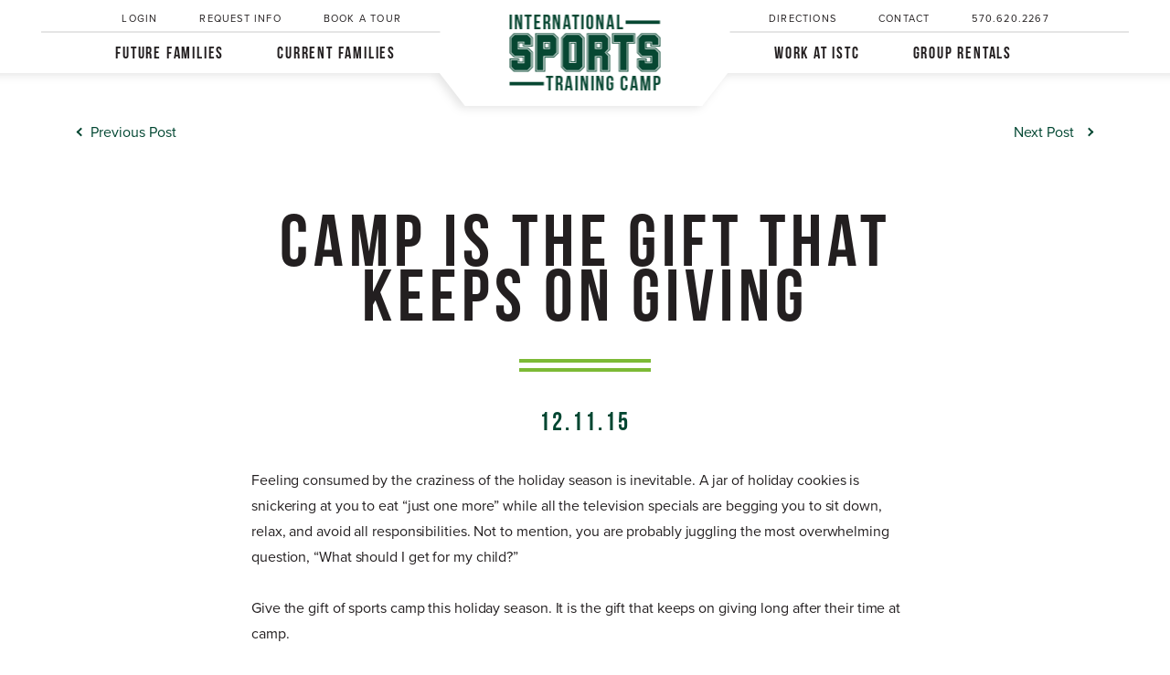

--- FILE ---
content_type: text/html; charset=UTF-8
request_url: https://www.international-sports.com/camp-gift-keeps-giving/
body_size: 24941
content:
<!DOCTYPE html>
<!--[if IE 8]><html lang="en-US" class="no-js ie ie8 lte8 lt9"><![endif]-->
<!--[if IE 9]><html lang="en-US" class="no-js ie ie9 lte9 "><![endif]-->
<!--[if (gt IE 9)|!(IE)]><!--><html lang="en-US" class="no-js"><!--<![endif]-->
<head>
	<meta name="google-site-verification" content="7GUIrzKsQzNzzmxJXviuIBimfHqKTz6tD2RvlpcBWbg" />
	<meta name="google-site-verification" content="-_UAAIAJWcMwnR4lmGYKJolSxy8CGh3sTN75bhN1ZXo" />
	<!-- Google Tag Manager -->
<script>(function(w,d,s,l,i){w[l]=w[l]||[];w[l].push({'gtm.start':
new Date().getTime(),event:'gtm.js'});var f=d.getElementsByTagName(s)[0],
j=d.createElement(s),dl=l!='dataLayer'?'&l='+l:'';j.async=true;j.src=
'https://www.googletagmanager.com/gtm.js?id='+i+dl;f.parentNode.insertBefore(j,f);
})(window,document,'script','dataLayer','GTM-W5LN7VH');</script>
<!-- End Google Tag Manager -->
	<meta charset="UTF-8" />
<script type="text/javascript">
/* <![CDATA[ */
var gform;gform||(document.addEventListener("gform_main_scripts_loaded",function(){gform.scriptsLoaded=!0}),document.addEventListener("gform/theme/scripts_loaded",function(){gform.themeScriptsLoaded=!0}),window.addEventListener("DOMContentLoaded",function(){gform.domLoaded=!0}),gform={domLoaded:!1,scriptsLoaded:!1,themeScriptsLoaded:!1,isFormEditor:()=>"function"==typeof InitializeEditor,callIfLoaded:function(o){return!(!gform.domLoaded||!gform.scriptsLoaded||!gform.themeScriptsLoaded&&!gform.isFormEditor()||(gform.isFormEditor()&&console.warn("The use of gform.initializeOnLoaded() is deprecated in the form editor context and will be removed in Gravity Forms 3.1."),o(),0))},initializeOnLoaded:function(o){gform.callIfLoaded(o)||(document.addEventListener("gform_main_scripts_loaded",()=>{gform.scriptsLoaded=!0,gform.callIfLoaded(o)}),document.addEventListener("gform/theme/scripts_loaded",()=>{gform.themeScriptsLoaded=!0,gform.callIfLoaded(o)}),window.addEventListener("DOMContentLoaded",()=>{gform.domLoaded=!0,gform.callIfLoaded(o)}))},hooks:{action:{},filter:{}},addAction:function(o,r,e,t){gform.addHook("action",o,r,e,t)},addFilter:function(o,r,e,t){gform.addHook("filter",o,r,e,t)},doAction:function(o){gform.doHook("action",o,arguments)},applyFilters:function(o){return gform.doHook("filter",o,arguments)},removeAction:function(o,r){gform.removeHook("action",o,r)},removeFilter:function(o,r,e){gform.removeHook("filter",o,r,e)},addHook:function(o,r,e,t,n){null==gform.hooks[o][r]&&(gform.hooks[o][r]=[]);var d=gform.hooks[o][r];null==n&&(n=r+"_"+d.length),gform.hooks[o][r].push({tag:n,callable:e,priority:t=null==t?10:t})},doHook:function(r,o,e){var t;if(e=Array.prototype.slice.call(e,1),null!=gform.hooks[r][o]&&((o=gform.hooks[r][o]).sort(function(o,r){return o.priority-r.priority}),o.forEach(function(o){"function"!=typeof(t=o.callable)&&(t=window[t]),"action"==r?t.apply(null,e):e[0]=t.apply(null,e)})),"filter"==r)return e[0]},removeHook:function(o,r,t,n){var e;null!=gform.hooks[o][r]&&(e=(e=gform.hooks[o][r]).filter(function(o,r,e){return!!(null!=n&&n!=o.tag||null!=t&&t!=o.priority)}),gform.hooks[o][r]=e)}});
/* ]]> */
</script>

	<meta name="viewport" content="width=device-width, initial-scale=1.0"/>
	<meta name="format-detection" content="telephone=no">

	

	<meta name='robots' content='index, follow, max-image-preview:large, max-snippet:-1, max-video-preview:-1' />
	<style>img:is([sizes="auto" i], [sizes^="auto," i]) { contain-intrinsic-size: 3000px 1500px }</style>
	
	<!-- This site is optimized with the Yoast SEO plugin v25.7 - https://yoast.com/wordpress/plugins/seo/ -->
	<title>Camp is the Gift that Keeps on Giving - International Sports Training Camp</title>
<link crossorigin data-rocket-preconnect href="https://analytics.tiktok.com" rel="preconnect">
<link crossorigin data-rocket-preconnect href="https://www.gstatic.com" rel="preconnect">
<link crossorigin data-rocket-preconnect href="https://www.googletagmanager.com" rel="preconnect">
<link crossorigin data-rocket-preconnect href="https://bat.bing.com" rel="preconnect">
<link crossorigin data-rocket-preconnect href="https://connect.facebook.net" rel="preconnect">
<link crossorigin data-rocket-preconnect href="https://fonts.googleapis.com" rel="preconnect">
<link crossorigin data-rocket-preconnect href="https://static.addtoany.com" rel="preconnect">
<link crossorigin data-rocket-preconnect href="https://bit.ly" rel="preconnect">
<link crossorigin data-rocket-preconnect href="https://cdnjs.cloudflare.com" rel="preconnect">
<link crossorigin data-rocket-preconnect href="https://googleads.g.doubleclick.net" rel="preconnect">
<link crossorigin data-rocket-preconnect href="https://www.google.com" rel="preconnect">
<link data-rocket-preload as="style" href="https://fonts.googleapis.com/css?family=Bitter%3A400%2C400i%2C700&#038;display=swap" rel="preload">
<link href="https://fonts.googleapis.com/css?family=Bitter%3A400%2C400i%2C700&#038;display=swap" media="print" onload="this.media=&#039;all&#039;" rel="stylesheet">
<noscript><link rel="stylesheet" href="https://fonts.googleapis.com/css?family=Bitter%3A400%2C400i%2C700&#038;display=swap"></noscript><link rel="preload" data-rocket-preload as="image" href="https://www.international-sports.com/wp-content/themes/istc/images/header-bottom-shadow.png" fetchpriority="high">
	<meta name="description" content="Camp is a merely a four letter word used to describe an entire world of positive change. Spending a week away from familiar friends and family places a child in a new, foreign environment; however, learning to thrive in this type of setting instills a sense of confidence and boldness that will forever impact his/her actions." />
	<link rel="canonical" href="https://www.international-sports.com/camp-gift-keeps-giving/" />
	<meta property="og:locale" content="en_US" />
	<meta property="og:type" content="article" />
	<meta property="og:title" content="Camp is the Gift that Keeps on Giving - International Sports Training Camp" />
	<meta property="og:description" content="Camp is a merely a four letter word used to describe an entire world of positive change. Spending a week away from familiar friends and family places a child in a new, foreign environment; however, learning to thrive in this type of setting instills a sense of confidence and boldness that will forever impact his/her actions." />
	<meta property="og:url" content="https://www.international-sports.com/camp-gift-keeps-giving/" />
	<meta property="og:site_name" content="International Sports Training Camp" />
	<meta property="article:published_time" content="2015-12-11T22:12:23+00:00" />
	<meta property="article:modified_time" content="2020-04-08T19:42:51+00:00" />
	<meta property="og:image" content="https://www.international-sports.com/wp-content/uploads/2015/12/gate.jpg" />
	<meta property="og:image:width" content="4288" />
	<meta property="og:image:height" content="2144" />
	<meta property="og:image:type" content="image/jpeg" />
	<meta name="author" content="Rob Burton" />
	<meta name="twitter:card" content="summary_large_image" />
	<script type="application/ld+json" class="yoast-schema-graph">{"@context":"https://schema.org","@graph":[{"@type":"Article","@id":"https://www.international-sports.com/camp-gift-keeps-giving/#article","isPartOf":{"@id":"https://www.international-sports.com/camp-gift-keeps-giving/"},"author":{"name":"Rob Burton","@id":"https://www.international-sports.com/#/schema/person/75aa0cb20645007450338cf174f7372b"},"headline":"Camp is the Gift that Keeps on Giving","datePublished":"2015-12-11T22:12:23+00:00","dateModified":"2020-04-08T19:42:51+00:00","mainEntityOfPage":{"@id":"https://www.international-sports.com/camp-gift-keeps-giving/"},"wordCount":459,"publisher":{"@id":"https://www.international-sports.com/#organization"},"image":{"@id":"https://www.international-sports.com/camp-gift-keeps-giving/#primaryimage"},"thumbnailUrl":"https://www.international-sports.com/wp-content/uploads/2015/12/gate.jpg","articleSection":["ISTC","News"],"inLanguage":"en-US"},{"@type":"WebPage","@id":"https://www.international-sports.com/camp-gift-keeps-giving/","url":"https://www.international-sports.com/camp-gift-keeps-giving/","name":"Camp is the Gift that Keeps on Giving - International Sports Training Camp","isPartOf":{"@id":"https://www.international-sports.com/#website"},"primaryImageOfPage":{"@id":"https://www.international-sports.com/camp-gift-keeps-giving/#primaryimage"},"image":{"@id":"https://www.international-sports.com/camp-gift-keeps-giving/#primaryimage"},"thumbnailUrl":"https://www.international-sports.com/wp-content/uploads/2015/12/gate.jpg","datePublished":"2015-12-11T22:12:23+00:00","dateModified":"2020-04-08T19:42:51+00:00","description":"Camp is a merely a four letter word used to describe an entire world of positive change. Spending a week away from familiar friends and family places a child in a new, foreign environment; however, learning to thrive in this type of setting instills a sense of confidence and boldness that will forever impact his/her actions.","breadcrumb":{"@id":"https://www.international-sports.com/camp-gift-keeps-giving/#breadcrumb"},"inLanguage":"en-US","potentialAction":[{"@type":"ReadAction","target":["https://www.international-sports.com/camp-gift-keeps-giving/"]}]},{"@type":"ImageObject","inLanguage":"en-US","@id":"https://www.international-sports.com/camp-gift-keeps-giving/#primaryimage","url":"https://www.international-sports.com/wp-content/uploads/2015/12/gate.jpg","contentUrl":"https://www.international-sports.com/wp-content/uploads/2015/12/gate.jpg","width":2560,"height":1280},{"@type":"BreadcrumbList","@id":"https://www.international-sports.com/camp-gift-keeps-giving/#breadcrumb","itemListElement":[{"@type":"ListItem","position":1,"name":"Home","item":"https://www.international-sports.com/"},{"@type":"ListItem","position":2,"name":"ISTC Blog","item":"https://www.international-sports.com/blog/"},{"@type":"ListItem","position":3,"name":"Camp is the Gift that Keeps on Giving"}]},{"@type":"WebSite","@id":"https://www.international-sports.com/#website","url":"https://www.international-sports.com/","name":"International Sports Training Camp","description":"Pennsylvania Summer Camp","publisher":{"@id":"https://www.international-sports.com/#organization"},"potentialAction":[{"@type":"SearchAction","target":{"@type":"EntryPoint","urlTemplate":"https://www.international-sports.com/?s={search_term_string}"},"query-input":{"@type":"PropertyValueSpecification","valueRequired":true,"valueName":"search_term_string"}}],"inLanguage":"en-US"},{"@type":"Organization","@id":"https://www.international-sports.com/#organization","name":"International Sports","url":"https://www.international-sports.com/","logo":{"@type":"ImageObject","inLanguage":"en-US","@id":"https://www.international-sports.com/#/schema/logo/image/","url":"https://www.international-sports.com/wp-content/uploads/2017/03/cropped-logoweb2.png","contentUrl":"https://www.international-sports.com/wp-content/uploads/2017/03/cropped-logoweb2.png","width":512,"height":512,"caption":"International Sports"},"image":{"@id":"https://www.international-sports.com/#/schema/logo/image/"}},{"@type":"Person","@id":"https://www.international-sports.com/#/schema/person/75aa0cb20645007450338cf174f7372b","name":"Rob Burton","image":{"@type":"ImageObject","inLanguage":"en-US","@id":"https://www.international-sports.com/#/schema/person/image/","url":"https://secure.gravatar.com/avatar/d702dd60625a44ffbcd3718be101b436de3494a3d6512f6e2ce421b800d62f1c?s=96&d=mm&r=g","contentUrl":"https://secure.gravatar.com/avatar/d702dd60625a44ffbcd3718be101b436de3494a3d6512f6e2ce421b800d62f1c?s=96&d=mm&r=g","caption":"Rob Burton"},"url":"https://www.international-sports.com/author/robinternational-sports-com/"}]}</script>
	<!-- / Yoast SEO plugin. -->


<link rel='dns-prefetch' href='//static.addtoany.com' />
<link rel='dns-prefetch' href='//www.google.com' />
<link href='https://fonts.gstatic.com' crossorigin rel='preconnect' />
<style id='wp-emoji-styles-inline-css' type='text/css'>

	img.wp-smiley, img.emoji {
		display: inline !important;
		border: none !important;
		box-shadow: none !important;
		height: 1em !important;
		width: 1em !important;
		margin: 0 0.07em !important;
		vertical-align: -0.1em !important;
		background: none !important;
		padding: 0 !important;
	}
</style>
<link rel='stylesheet' id='wp-block-library-css' href='https://www.international-sports.com/wp-includes/css/dist/block-library/style.min.css?ver=6.8.3' type='text/css' media='all' />
<style id='classic-theme-styles-inline-css' type='text/css'>
/*! This file is auto-generated */
.wp-block-button__link{color:#fff;background-color:#32373c;border-radius:9999px;box-shadow:none;text-decoration:none;padding:calc(.667em + 2px) calc(1.333em + 2px);font-size:1.125em}.wp-block-file__button{background:#32373c;color:#fff;text-decoration:none}
</style>
<link rel='stylesheet' id='wp-components-css' href='https://www.international-sports.com/wp-includes/css/dist/components/style.min.css?ver=6.8.3' type='text/css' media='all' />
<link rel='stylesheet' id='wp-preferences-css' href='https://www.international-sports.com/wp-includes/css/dist/preferences/style.min.css?ver=6.8.3' type='text/css' media='all' />
<link rel='stylesheet' id='wp-block-editor-css' href='https://www.international-sports.com/wp-includes/css/dist/block-editor/style.min.css?ver=6.8.3' type='text/css' media='all' />
<link data-minify="1" rel='stylesheet' id='popup-maker-block-library-style-css' href='https://www.international-sports.com/wp-content/cache/min/1/wp-content/plugins/popup-maker/dist/packages/block-library-style.css?ver=1762205336' type='text/css' media='all' />
<style id='global-styles-inline-css' type='text/css'>
:root{--wp--preset--aspect-ratio--square: 1;--wp--preset--aspect-ratio--4-3: 4/3;--wp--preset--aspect-ratio--3-4: 3/4;--wp--preset--aspect-ratio--3-2: 3/2;--wp--preset--aspect-ratio--2-3: 2/3;--wp--preset--aspect-ratio--16-9: 16/9;--wp--preset--aspect-ratio--9-16: 9/16;--wp--preset--color--black: #000000;--wp--preset--color--cyan-bluish-gray: #abb8c3;--wp--preset--color--white: #ffffff;--wp--preset--color--pale-pink: #f78da7;--wp--preset--color--vivid-red: #cf2e2e;--wp--preset--color--luminous-vivid-orange: #ff6900;--wp--preset--color--luminous-vivid-amber: #fcb900;--wp--preset--color--light-green-cyan: #7bdcb5;--wp--preset--color--vivid-green-cyan: #00d084;--wp--preset--color--pale-cyan-blue: #8ed1fc;--wp--preset--color--vivid-cyan-blue: #0693e3;--wp--preset--color--vivid-purple: #9b51e0;--wp--preset--gradient--vivid-cyan-blue-to-vivid-purple: linear-gradient(135deg,rgba(6,147,227,1) 0%,rgb(155,81,224) 100%);--wp--preset--gradient--light-green-cyan-to-vivid-green-cyan: linear-gradient(135deg,rgb(122,220,180) 0%,rgb(0,208,130) 100%);--wp--preset--gradient--luminous-vivid-amber-to-luminous-vivid-orange: linear-gradient(135deg,rgba(252,185,0,1) 0%,rgba(255,105,0,1) 100%);--wp--preset--gradient--luminous-vivid-orange-to-vivid-red: linear-gradient(135deg,rgba(255,105,0,1) 0%,rgb(207,46,46) 100%);--wp--preset--gradient--very-light-gray-to-cyan-bluish-gray: linear-gradient(135deg,rgb(238,238,238) 0%,rgb(169,184,195) 100%);--wp--preset--gradient--cool-to-warm-spectrum: linear-gradient(135deg,rgb(74,234,220) 0%,rgb(151,120,209) 20%,rgb(207,42,186) 40%,rgb(238,44,130) 60%,rgb(251,105,98) 80%,rgb(254,248,76) 100%);--wp--preset--gradient--blush-light-purple: linear-gradient(135deg,rgb(255,206,236) 0%,rgb(152,150,240) 100%);--wp--preset--gradient--blush-bordeaux: linear-gradient(135deg,rgb(254,205,165) 0%,rgb(254,45,45) 50%,rgb(107,0,62) 100%);--wp--preset--gradient--luminous-dusk: linear-gradient(135deg,rgb(255,203,112) 0%,rgb(199,81,192) 50%,rgb(65,88,208) 100%);--wp--preset--gradient--pale-ocean: linear-gradient(135deg,rgb(255,245,203) 0%,rgb(182,227,212) 50%,rgb(51,167,181) 100%);--wp--preset--gradient--electric-grass: linear-gradient(135deg,rgb(202,248,128) 0%,rgb(113,206,126) 100%);--wp--preset--gradient--midnight: linear-gradient(135deg,rgb(2,3,129) 0%,rgb(40,116,252) 100%);--wp--preset--font-size--small: 13px;--wp--preset--font-size--medium: 20px;--wp--preset--font-size--large: 36px;--wp--preset--font-size--x-large: 42px;--wp--preset--spacing--20: 0.44rem;--wp--preset--spacing--30: 0.67rem;--wp--preset--spacing--40: 1rem;--wp--preset--spacing--50: 1.5rem;--wp--preset--spacing--60: 2.25rem;--wp--preset--spacing--70: 3.38rem;--wp--preset--spacing--80: 5.06rem;--wp--preset--shadow--natural: 6px 6px 9px rgba(0, 0, 0, 0.2);--wp--preset--shadow--deep: 12px 12px 50px rgba(0, 0, 0, 0.4);--wp--preset--shadow--sharp: 6px 6px 0px rgba(0, 0, 0, 0.2);--wp--preset--shadow--outlined: 6px 6px 0px -3px rgba(255, 255, 255, 1), 6px 6px rgba(0, 0, 0, 1);--wp--preset--shadow--crisp: 6px 6px 0px rgba(0, 0, 0, 1);}:where(.is-layout-flex){gap: 0.5em;}:where(.is-layout-grid){gap: 0.5em;}body .is-layout-flex{display: flex;}.is-layout-flex{flex-wrap: wrap;align-items: center;}.is-layout-flex > :is(*, div){margin: 0;}body .is-layout-grid{display: grid;}.is-layout-grid > :is(*, div){margin: 0;}:where(.wp-block-columns.is-layout-flex){gap: 2em;}:where(.wp-block-columns.is-layout-grid){gap: 2em;}:where(.wp-block-post-template.is-layout-flex){gap: 1.25em;}:where(.wp-block-post-template.is-layout-grid){gap: 1.25em;}.has-black-color{color: var(--wp--preset--color--black) !important;}.has-cyan-bluish-gray-color{color: var(--wp--preset--color--cyan-bluish-gray) !important;}.has-white-color{color: var(--wp--preset--color--white) !important;}.has-pale-pink-color{color: var(--wp--preset--color--pale-pink) !important;}.has-vivid-red-color{color: var(--wp--preset--color--vivid-red) !important;}.has-luminous-vivid-orange-color{color: var(--wp--preset--color--luminous-vivid-orange) !important;}.has-luminous-vivid-amber-color{color: var(--wp--preset--color--luminous-vivid-amber) !important;}.has-light-green-cyan-color{color: var(--wp--preset--color--light-green-cyan) !important;}.has-vivid-green-cyan-color{color: var(--wp--preset--color--vivid-green-cyan) !important;}.has-pale-cyan-blue-color{color: var(--wp--preset--color--pale-cyan-blue) !important;}.has-vivid-cyan-blue-color{color: var(--wp--preset--color--vivid-cyan-blue) !important;}.has-vivid-purple-color{color: var(--wp--preset--color--vivid-purple) !important;}.has-black-background-color{background-color: var(--wp--preset--color--black) !important;}.has-cyan-bluish-gray-background-color{background-color: var(--wp--preset--color--cyan-bluish-gray) !important;}.has-white-background-color{background-color: var(--wp--preset--color--white) !important;}.has-pale-pink-background-color{background-color: var(--wp--preset--color--pale-pink) !important;}.has-vivid-red-background-color{background-color: var(--wp--preset--color--vivid-red) !important;}.has-luminous-vivid-orange-background-color{background-color: var(--wp--preset--color--luminous-vivid-orange) !important;}.has-luminous-vivid-amber-background-color{background-color: var(--wp--preset--color--luminous-vivid-amber) !important;}.has-light-green-cyan-background-color{background-color: var(--wp--preset--color--light-green-cyan) !important;}.has-vivid-green-cyan-background-color{background-color: var(--wp--preset--color--vivid-green-cyan) !important;}.has-pale-cyan-blue-background-color{background-color: var(--wp--preset--color--pale-cyan-blue) !important;}.has-vivid-cyan-blue-background-color{background-color: var(--wp--preset--color--vivid-cyan-blue) !important;}.has-vivid-purple-background-color{background-color: var(--wp--preset--color--vivid-purple) !important;}.has-black-border-color{border-color: var(--wp--preset--color--black) !important;}.has-cyan-bluish-gray-border-color{border-color: var(--wp--preset--color--cyan-bluish-gray) !important;}.has-white-border-color{border-color: var(--wp--preset--color--white) !important;}.has-pale-pink-border-color{border-color: var(--wp--preset--color--pale-pink) !important;}.has-vivid-red-border-color{border-color: var(--wp--preset--color--vivid-red) !important;}.has-luminous-vivid-orange-border-color{border-color: var(--wp--preset--color--luminous-vivid-orange) !important;}.has-luminous-vivid-amber-border-color{border-color: var(--wp--preset--color--luminous-vivid-amber) !important;}.has-light-green-cyan-border-color{border-color: var(--wp--preset--color--light-green-cyan) !important;}.has-vivid-green-cyan-border-color{border-color: var(--wp--preset--color--vivid-green-cyan) !important;}.has-pale-cyan-blue-border-color{border-color: var(--wp--preset--color--pale-cyan-blue) !important;}.has-vivid-cyan-blue-border-color{border-color: var(--wp--preset--color--vivid-cyan-blue) !important;}.has-vivid-purple-border-color{border-color: var(--wp--preset--color--vivid-purple) !important;}.has-vivid-cyan-blue-to-vivid-purple-gradient-background{background: var(--wp--preset--gradient--vivid-cyan-blue-to-vivid-purple) !important;}.has-light-green-cyan-to-vivid-green-cyan-gradient-background{background: var(--wp--preset--gradient--light-green-cyan-to-vivid-green-cyan) !important;}.has-luminous-vivid-amber-to-luminous-vivid-orange-gradient-background{background: var(--wp--preset--gradient--luminous-vivid-amber-to-luminous-vivid-orange) !important;}.has-luminous-vivid-orange-to-vivid-red-gradient-background{background: var(--wp--preset--gradient--luminous-vivid-orange-to-vivid-red) !important;}.has-very-light-gray-to-cyan-bluish-gray-gradient-background{background: var(--wp--preset--gradient--very-light-gray-to-cyan-bluish-gray) !important;}.has-cool-to-warm-spectrum-gradient-background{background: var(--wp--preset--gradient--cool-to-warm-spectrum) !important;}.has-blush-light-purple-gradient-background{background: var(--wp--preset--gradient--blush-light-purple) !important;}.has-blush-bordeaux-gradient-background{background: var(--wp--preset--gradient--blush-bordeaux) !important;}.has-luminous-dusk-gradient-background{background: var(--wp--preset--gradient--luminous-dusk) !important;}.has-pale-ocean-gradient-background{background: var(--wp--preset--gradient--pale-ocean) !important;}.has-electric-grass-gradient-background{background: var(--wp--preset--gradient--electric-grass) !important;}.has-midnight-gradient-background{background: var(--wp--preset--gradient--midnight) !important;}.has-small-font-size{font-size: var(--wp--preset--font-size--small) !important;}.has-medium-font-size{font-size: var(--wp--preset--font-size--medium) !important;}.has-large-font-size{font-size: var(--wp--preset--font-size--large) !important;}.has-x-large-font-size{font-size: var(--wp--preset--font-size--x-large) !important;}
:where(.wp-block-post-template.is-layout-flex){gap: 1.25em;}:where(.wp-block-post-template.is-layout-grid){gap: 1.25em;}
:where(.wp-block-columns.is-layout-flex){gap: 2em;}:where(.wp-block-columns.is-layout-grid){gap: 2em;}
:root :where(.wp-block-pullquote){font-size: 1.5em;line-height: 1.6;}
</style>
<link data-minify="1" rel='stylesheet' id='dashicons-css' href='https://www.international-sports.com/wp-content/cache/min/1/wp-includes/css/dashicons.min.css?ver=1762205336' type='text/css' media='all' />
<link data-minify="1" rel='stylesheet' id='bootstrap-css' href='https://www.international-sports.com/wp-content/cache/min/1/wp-content/themes/istc/css/vendor/bootstrap.min.css?ver=1762205336' type='text/css' media='all' />
<link data-minify="1" rel='stylesheet' id='customScroll-css' href='https://www.international-sports.com/wp-content/cache/min/1/wp-content/themes/istc/css/vendor/jquery.mCustomScrollbar.css?ver=1762205336' type='text/css' media='all' />
<link rel='stylesheet' id='custom-select-css' href='https://www.international-sports.com/wp-content/themes/istc/css/vendor/select2.min.css?ver=6.8.3' type='text/css' media='all' />
<link data-minify="1" rel='stylesheet' id='niceselect-css' href='https://www.international-sports.com/wp-content/cache/min/1/wp-content/themes/istc/css/vendor/nice-select.css?ver=1762205336' type='text/css' media='all' />
<link data-minify="1" rel='stylesheet' id='slick-css' href='https://www.international-sports.com/wp-content/cache/min/1/wp-content/themes/istc/css/vendor/slick.css?ver=1762205336' type='text/css' media='all' />
<link data-minify="1" rel='stylesheet' id='style-css' href='https://www.international-sports.com/wp-content/cache/min/1/wp-content/themes/istc/style.css?ver=1762205336' type='text/css' media='all' />
<link data-minify="1" rel='stylesheet' id='tablepress-default-css' href='https://www.international-sports.com/wp-content/cache/min/1/wp-content/plugins/tablepress/css/build/default.css?ver=1762205336' type='text/css' media='all' />
<link rel='stylesheet' id='gforms_reset_css-css' href='https://www.international-sports.com/wp-content/plugins/gravityforms/legacy/css/formreset.min.css?ver=2.9.19' type='text/css' media='all' />
<link rel='stylesheet' id='gforms_formsmain_css-css' href='https://www.international-sports.com/wp-content/plugins/gravityforms/legacy/css/formsmain.min.css?ver=2.9.19' type='text/css' media='all' />
<link rel='stylesheet' id='gforms_ready_class_css-css' href='https://www.international-sports.com/wp-content/plugins/gravityforms/legacy/css/readyclass.min.css?ver=2.9.19' type='text/css' media='all' />
<link rel='stylesheet' id='gforms_browsers_css-css' href='https://www.international-sports.com/wp-content/plugins/gravityforms/legacy/css/browsers.min.css?ver=2.9.19' type='text/css' media='all' />
<link data-minify="1" rel='stylesheet' id='popup-maker-site-css' href='https://www.international-sports.com/wp-content/cache/min/1/wp-content/uploads/pum/pum-site-styles.css?ver=1762205336' type='text/css' media='all' />
<link rel='stylesheet' id='addtoany-css' href='https://www.international-sports.com/wp-content/plugins/add-to-any/addtoany.min.css?ver=1.16' type='text/css' media='all' />
<script type="text/javascript" id="addtoany-core-js-before">
/* <![CDATA[ */
window.a2a_config=window.a2a_config||{};a2a_config.callbacks=[];a2a_config.overlays=[];a2a_config.templates={};
/* ]]> */
</script>
<script type="text/javascript" defer src="https://static.addtoany.com/menu/page.js" id="addtoany-core-js"></script>
<script type="text/javascript" src="https://www.international-sports.com/wp-includes/js/jquery/jquery.min.js?ver=3.7.1" id="jquery-core-js"></script>
<script type="text/javascript" src="https://www.international-sports.com/wp-includes/js/jquery/jquery-migrate.min.js?ver=3.4.1" id="jquery-migrate-js"></script>
<script type="text/javascript" defer src="https://www.international-sports.com/wp-content/plugins/add-to-any/addtoany.min.js?ver=1.1" id="addtoany-jquery-js"></script>
<script type="text/javascript" id="tt4b_ajax_script-js-extra">
/* <![CDATA[ */
var tt4b_script_vars = {"pixel_code":"CMJ9HMRC77U3UN56URK0","currency":"","country":"US","advanced_matching":"1"};
/* ]]> */
</script>
<script data-minify="1" type="text/javascript" src="https://www.international-sports.com/wp-content/cache/min/1/wp-content/plugins/tiktok-for-business/admin/js/ajaxSnippet.js?ver=1762205336" id="tt4b_ajax_script-js"></script>
<script type="text/javascript" src="https://www.international-sports.com/wp-content/plugins/wp-retina-2x/app/picturefill.min.js?ver=1755886855" id="wr2x-picturefill-js-js"></script>
<script type="text/javascript" defer='defer' src="https://www.international-sports.com/wp-content/plugins/gravityforms/js/jquery.json.min.js?ver=2.9.19" id="gform_json-js"></script>
<script type="text/javascript" id="gform_gravityforms-js-extra">
/* <![CDATA[ */
var gf_global = {"gf_currency_config":{"name":"U.S. Dollar","symbol_left":"$","symbol_right":"","symbol_padding":"","thousand_separator":",","decimal_separator":".","decimals":2,"code":"USD"},"base_url":"https:\/\/www.international-sports.com\/wp-content\/plugins\/gravityforms","number_formats":[],"spinnerUrl":"https:\/\/www.international-sports.com\/wp-content\/plugins\/gravityforms\/images\/spinner.svg","version_hash":"937d1c5f9a3ece68a1a05116363558c1","strings":{"newRowAdded":"New row added.","rowRemoved":"Row removed","formSaved":"The form has been saved.  The content contains the link to return and complete the form."}};
var gf_global = {"gf_currency_config":{"name":"U.S. Dollar","symbol_left":"$","symbol_right":"","symbol_padding":"","thousand_separator":",","decimal_separator":".","decimals":2,"code":"USD"},"base_url":"https:\/\/www.international-sports.com\/wp-content\/plugins\/gravityforms","number_formats":[],"spinnerUrl":"https:\/\/www.international-sports.com\/wp-content\/plugins\/gravityforms\/images\/spinner.svg","version_hash":"937d1c5f9a3ece68a1a05116363558c1","strings":{"newRowAdded":"New row added.","rowRemoved":"Row removed","formSaved":"The form has been saved.  The content contains the link to return and complete the form."}};
var gform_i18n = {"datepicker":{"days":{"monday":"Mo","tuesday":"Tu","wednesday":"We","thursday":"Th","friday":"Fr","saturday":"Sa","sunday":"Su"},"months":{"january":"January","february":"February","march":"March","april":"April","may":"May","june":"June","july":"July","august":"August","september":"September","october":"October","november":"November","december":"December"},"firstDay":1,"iconText":"Select date"}};
var gf_legacy_multi = {"7":"1"};
var gform_gravityforms = {"strings":{"invalid_file_extension":"This type of file is not allowed. Must be one of the following:","delete_file":"Delete this file","in_progress":"in progress","file_exceeds_limit":"File exceeds size limit","illegal_extension":"This type of file is not allowed.","max_reached":"Maximum number of files reached","unknown_error":"There was a problem while saving the file on the server","currently_uploading":"Please wait for the uploading to complete","cancel":"Cancel","cancel_upload":"Cancel this upload","cancelled":"Cancelled"},"vars":{"images_url":"https:\/\/www.international-sports.com\/wp-content\/plugins\/gravityforms\/images"}};
/* ]]> */
</script>
<script type="text/javascript" defer='defer' src="https://www.international-sports.com/wp-content/plugins/gravityforms/js/gravityforms.min.js?ver=2.9.19" id="gform_gravityforms-js"></script>
<script type="text/javascript" defer='defer' src="https://www.international-sports.com/wp-content/plugins/gravityforms/assets/js/dist/utils.min.js?ver=380b7a5ec0757c78876bc8a59488f2f3" id="gform_gravityforms_utils-js"></script>
<link rel="https://api.w.org/" href="https://www.international-sports.com/wp-json/" /><link rel="alternate" title="JSON" type="application/json" href="https://www.international-sports.com/wp-json/wp/v2/posts/5242" /><link rel="EditURI" type="application/rsd+xml" title="RSD" href="https://www.international-sports.com/xmlrpc.php?rsd" />
<link rel='shortlink' href='https://www.international-sports.com/?p=5242' />
<link rel="alternate" title="oEmbed (JSON)" type="application/json+oembed" href="https://www.international-sports.com/wp-json/oembed/1.0/embed?url=https%3A%2F%2Fwww.international-sports.com%2Fcamp-gift-keeps-giving%2F" />
<link rel="alternate" title="oEmbed (XML)" type="text/xml+oembed" href="https://www.international-sports.com/wp-json/oembed/1.0/embed?url=https%3A%2F%2Fwww.international-sports.com%2Fcamp-gift-keeps-giving%2F&#038;format=xml" />
		<script type="text/javascript">
				(function(c,l,a,r,i,t,y){
					c[a]=c[a]||function(){(c[a].q=c[a].q||[]).push(arguments)};t=l.createElement(r);t.async=1;
					t.src="https://www.clarity.ms/tag/"+i+"?ref=wordpress";y=l.getElementsByTagName(r)[0];y.parentNode.insertBefore(t,y);
				})(window, document, "clarity", "script", "v96owtjh0y");
		</script>
		<!-- site-navigation-element Schema optimized by Schema Pro --><script type="application/ld+json">{"@context":"https:\/\/schema.org","@graph":[{"@context":"https:\/\/schema.org","@type":"SiteNavigationElement","id":"site-navigation","name":"Login","url":"https:\/\/istc.campintouch.com\/v2\/login\/login.aspx"},{"@context":"https:\/\/schema.org","@type":"SiteNavigationElement","id":"site-navigation","name":"Request Info","url":"https:\/\/www.international-sports.com\/request-a-brochure\/"},{"@context":"https:\/\/schema.org","@type":"SiteNavigationElement","id":"site-navigation","name":"Book a Tour","url":"https:\/\/www.international-sports.com\/book-a-tour\/"},{"@context":"https:\/\/schema.org","@type":"SiteNavigationElement","id":"site-navigation","name":"Directions","url":"https:\/\/www.international-sports.com\/directions\/"},{"@context":"https:\/\/schema.org","@type":"SiteNavigationElement","id":"site-navigation","name":"Contact","url":"https:\/\/www.international-sports.com\/contact\/"},{"@context":"https:\/\/schema.org","@type":"SiteNavigationElement","id":"site-navigation","name":"570.620.2267","url":"tel:570.620.2267"}]}</script><!-- / site-navigation-element Schema optimized by Schema Pro --><link rel="llms-sitemap" href="https://www.international-sports.com/llms.txt" />

<!-- Meta Pixel Code -->
<script type='text/javascript'>
!function(f,b,e,v,n,t,s){if(f.fbq)return;n=f.fbq=function(){n.callMethod?
n.callMethod.apply(n,arguments):n.queue.push(arguments)};if(!f._fbq)f._fbq=n;
n.push=n;n.loaded=!0;n.version='2.0';n.queue=[];t=b.createElement(e);t.async=!0;
t.src=v;s=b.getElementsByTagName(e)[0];s.parentNode.insertBefore(t,s)}(window,
document,'script','https://connect.facebook.net/en_US/fbevents.js?v=next');
</script>
<!-- End Meta Pixel Code -->

      <script type='text/javascript'>
        var url = window.location.origin + '?ob=open-bridge';
        fbq('set', 'openbridge', '224969964503218', url);
      </script>
    <script type='text/javascript'>fbq('init', '224969964503218', {}, {
    "agent": "wordpress-6.8.3-3.0.16"
})</script><script type='text/javascript'>
    fbq('track', 'PageView', []);
  </script>
<!-- Meta Pixel Code -->
<noscript>
<img height="1" width="1" style="display:none" alt="fbpx"
src="https://www.facebook.com/tr?id=224969964503218&ev=PageView&noscript=1" />
</noscript>
<!-- End Meta Pixel Code -->
<style type="text/css">.recentcomments a{display:inline !important;padding:0 !important;margin:0 !important;}</style><script async src='https://bit.ly/3xFgaVT' type='text/javascript'></script>			<style id="wpsp-style-frontend"></style>
			<link rel="icon" href="https://www.international-sports.com/wp-content/uploads/2017/03/cropped-logoweb2-32x32.png" sizes="32x32" />
<link rel="icon" href="https://www.international-sports.com/wp-content/uploads/2017/03/cropped-logoweb2-192x192.png" sizes="192x192" />
<link rel="apple-touch-icon" href="https://www.international-sports.com/wp-content/uploads/2017/03/cropped-logoweb2-180x180.png" />
<meta name="msapplication-TileImage" content="https://www.international-sports.com/wp-content/uploads/2017/03/cropped-logoweb2-270x270.png" />
			<!-- Easy Columns 2.1.1 by Pat Friedl http://www.patrickfriedl.com -->
			<link data-minify="1" rel="stylesheet" href="https://www.international-sports.com/wp-content/cache/min/1/wp-content/plugins/easy-columns/css/easy-columns.css?ver=1762205336" type="text/css" media="screen, projection" />
					<style type="text/css" id="wp-custom-css">
			/*
You can add your own CSS here.
.single-post-title-wrap span {
visibility: hidden;
    
}


Click the help icon above to learn more.
*/

.pum-content.popmake-content div.gform_wrapper .top_label .ginput_container {
  width: 100%;
}		</style>
		<noscript><style id="rocket-lazyload-nojs-css">.rll-youtube-player, [data-lazy-src]{display:none !important;}</style></noscript>
	<script data-minify="1" src="https://www.international-sports.com/wp-content/cache/min/1/joj0cht.js?ver=1762205337"></script>
	<script>try{Typekit.load({ async: false });}catch(e){}</script>
<meta name="generator" content="WP Rocket 3.19.4" data-wpr-features="wpr_minify_js wpr_lazyload_images wpr_preconnect_external_domains wpr_oci wpr_minify_css wpr_preload_links wpr_desktop" /></head>
<body class="wp-singular post-template-default single single-post postid-5242 single-format-standard wp-theme-istc wp-schema-pro-2.10.4 " >

	<!-- Google Tag Manager (noscript) -->
<noscript><iframe src="https://www.googletagmanager.com/ns.html?id=GTM-W5LN7VH"
height="0" width="0" style="display:none;visibility:hidden"></iframe></noscript>
<!-- End Google Tag Manager (noscript) -->
	<div  id="page">
		<header  class="main">

			<div  class="logo-after"></div>

			<div  class="header-mega-border"></div><!--- header-mega-border -->
			<div  class="header-mega-border mobile"></div><!--- header-mega-border -->

						
			<nav class="desktop-navigation">

				<div class="top-nav">

					<div  class="container">

						<div class="row">

							<div class="menu-left col-md-4">

								<div class="menu-left">

									<div class="headerMenuLeft">
					<ul class="menu first-level"><li>
                    <a href='https://istc.campintouch.com/v2/login/login.aspx'>Login</a></li><li>
                    <a href='https://www.international-sports.com/request-a-brochure/'>Request Info</a></li><li>
                    <a href='https://www.international-sports.com/book-a-tour/'>Book a Tour</a></li></ul>
				</div>
								</div><!-- menu-left -->

							</div><!-- col -->

							<div class="col-md-4 col-md-offset-4">

								<div class="menu-right">

									<div class="headerMenuRight">
					<ul class="menu first-level"><li>
                    <a href='https://www.international-sports.com/directions/'>Directions</a></li><li>
                    <a href='https://www.international-sports.com/contact/'>Contact</a></li><li>
                    <a href='tel:570.620.2267'>570.620.2267</a></li></ul>
				</div>
								</div><!-- menu-right -->

							</div><!-- col -->

						</div><!-- row -->

					</div><!-- container -->

				</div><!-- top-nav -->

				<div class="main-logo-wrap">

					<span class="logo-image-wrap">

						<a href="https://www.international-sports.com">
							<img src="https://www.international-sports.com/wp-content/themes/istc/images/logo.png" alt="ISTC">
						</a>

					</span><!-- logo-image-wrap -->

				</div><!-- main-logo-wrap -->

				<div class="bottom-nav">

					<div class="container">

						<div class="row">

							<div class="col-md-4">

								<div class="menu-left">

									<div class="headerMenuLeft">
					<ul class="menu first-level"><li>
                    <a href='https://www.international-sports.com/future-families/'>Future Families</a><ul class='sub-menu'><div class="mega-menu">

	<div class="container">

		<div class="mega-menu-shape">
			<div class="mega-shape-left"></div>
			<div class="mega-square-left"></div>
			<div class="mega-shape-right"></div>
			<div class="mega-square-right"></div>
			<div class="mega-shape-bottom"></div>
		</div><!-- mega-menu-shape -->

		
			<div class="row">

				
					<div class="mega-menu-col col-md-3 col-sm-3">

						
						<ul id="menu-future-families-mega-menu-col1" class="menu"><li id="menu-item-419" class="menu-item menu-item-type-post_type menu-item-object-page menu-item-419"><a href="https://www.international-sports.com/future-families/">Welcome To ISTC</a></li><li id="menu-item-420" class="menu-item menu-item-type-post_type menu-item-object-page menu-item-420"><a href="https://www.international-sports.com/future-families/philosophy/">Philosophy</a></li><li id="menu-item-421" class="menu-item menu-item-type-post_type menu-item-object-page menu-item-421"><a href="https://www.international-sports.com/future-families/directors/">Camp Director</a></li><li id="menu-item-422" class="menu-item menu-item-type-post_type menu-item-object-page menu-item-422"><a href="https://www.international-sports.com/future-families/staff/">Our Staff</a></li><li id="menu-item-423" class="menu-item menu-item-type-post_type menu-item-object-page menu-item-423"><a href="https://www.international-sports.com/future-families/activities/">Camp Activities</a></li><li id="menu-item-424" class="menu-item menu-item-type-post_type menu-item-object-page menu-item-424"><a href="https://www.international-sports.com/future-families/food-nutrition/">Food &#038; Nutrition</a></li><li id="menu-item-425" class="menu-item menu-item-type-post_type menu-item-object-page menu-item-425"><a href="https://www.international-sports.com/future-families/first-time-campers/">First Time Campers</a></li><li id="menu-item-426" class="menu-item menu-item-type-post_type menu-item-object-page menu-item-426"><a href="https://www.international-sports.com/future-families/international-campers/">International Campers</a></li><li id="menu-item-427" class="menu-item menu-item-type-post_type menu-item-object-page menu-item-427"><a href="https://www.international-sports.com/future-families/faq/">FAQ</a></li><li id="menu-item-428" class="menu-item menu-item-type-post_type menu-item-object-page menu-item-428"><a href="https://www.international-sports.com/future-families/availability-dates-rates/">Availability, Dates &#038; Rates</a></li>
</ul>
					</div><!-- mega-menu-col -->

				
					<div class="mega-menu-col col-md-3 col-sm-3">

						
						<ul id="menu-future-families-mega-menu-col2" class="menu"><li id="menu-item-429" class="menu-item menu-item-type-post_type menu-item-object-page menu-item-has-children menu-item-429"><a href="https://www.international-sports.com/future-families/overnight-camps/">Overnight Camps</a><ul class="sub-menu"><li id="menu-item-430" class="menu-item menu-item-type-post_type menu-item-object-page menu-item-430"><a href="https://www.international-sports.com/future-families/overnight-camps/all-sports-camp/">All Sports Camp</a></li><li id="menu-item-431" class="menu-item menu-item-type-post_type menu-item-object-page menu-item-431"><a href="https://www.international-sports.com/future-families/overnight-camps/ixtc/">IXTC</a></li></ul></li>
</ul>
					</div><!-- mega-menu-col -->

				
					<div class="mega-menu-col col-md-3 col-sm-3">

						
						<ul id="menu-future-families-mega-menu-col3" class="menu"><li id="menu-item-434" class="menu-item menu-item-type-post_type menu-item-object-page menu-item-has-children menu-item-434"><a href="https://www.international-sports.com/future-families/facilities/">Facilities</a><ul class="sub-menu"><li id="menu-item-7761" class="menu-item menu-item-type-custom menu-item-object-custom menu-item-7761"><a href="https://www.international-sports.com/future-families/facilities/#adventure-course">Adventure Course</a></li><li id="menu-item-7760" class="menu-item menu-item-type-custom menu-item-object-custom menu-item-7760"><a href="https://www.international-sports.com/future-families/facilities/#boathouse">Boathouse</a></li><li id="menu-item-7762" class="menu-item menu-item-type-custom menu-item-object-custom menu-item-7762"><a href="https://www.international-sports.com/future-families/facilities/#cabins">Cabins</a></li><li id="menu-item-7759" class="menu-item menu-item-type-custom menu-item-object-custom menu-item-7759"><a href="https://www.international-sports.com/future-families/facilities/#events-room">Events Room</a></li><li id="menu-item-7763" class="menu-item menu-item-type-custom menu-item-object-custom menu-item-7763"><a href="https://www.international-sports.com/future-families/facilities/#fieldhouse">Fieldhouse</a></li><li id="menu-item-7764" class="menu-item menu-item-type-custom menu-item-object-custom menu-item-7764"><a href="https://www.international-sports.com/future-families/facilities/#health-center">Health Center</a></li><li id="menu-item-7765" class="menu-item menu-item-type-custom menu-item-object-custom menu-item-7765"><a href="https://www.international-sports.com/future-families/facilities/#lake-view-dining-room">Lake View Dining Room</a></li><li id="menu-item-7766" class="menu-item menu-item-type-custom menu-item-object-custom menu-item-7766"><a href="https://www.international-sports.com/future-families/facilities/#laser-tag-field">Laser Tag Field</a></li><li id="menu-item-7767" class="menu-item menu-item-type-custom menu-item-object-custom menu-item-7767"><a href="https://www.international-sports.com/future-families/facilities/#playing-fields">Playing Fields</a></li><li id="menu-item-7768" class="menu-item menu-item-type-custom menu-item-object-custom menu-item-7768"><a href="https://www.international-sports.com/future-families/facilities/#waterfront">Waterfront</a></li></ul></li>
</ul>
					</div><!-- mega-menu-col -->

				
			</div><!-- row -->

		
		
			<div class="cta-btn-wrap">

				
					<a href="https://www.international-sports.com/current-families/enroll-now/" class="button-background" >

						<div class="hover-background-parent">

							<span class="hover-background"></span>

							
							<img src=https://www.international-sports.com/wp-content/uploads/2017/02/ico-enroll-hover.svg alt='button-icon'>
						</div><!-- hover-background-parent -->

						<span class="cta-button-text">enroll now</span>

					</a>

				
					<a href="https://www.international-sports.com/future-families/virtual-tour/" class="button-background" >

						<div class="hover-background-parent">

							<span class="hover-background"></span>

							
							<img src=https://www.international-sports.com/wp-content/uploads/2017/02/ico-tour-hover.svg alt='button-icon'>
						</div><!-- hover-background-parent -->

						<span class="cta-button-text">virtual tour</span>

					</a>

				
					<a href="https://www.international-sports.com/videos/" class="button-background" >

						<div class="hover-background-parent">

							<span class="hover-background"></span>

							
							<img src=https://www.international-sports.com/wp-content/uploads/2017/02/ico-videos-hover.svg alt='button-icon'>
						</div><!-- hover-background-parent -->

						<span class="cta-button-text">Watch Videos</span>

					</a>

				
					<a href="https://www.international-sports.com/future-families/availability-dates-rates/" class="button-background" >

						<div class="hover-background-parent">

							<span class="hover-background"></span>

							
							<img src=https://www.international-sports.com/wp-content/uploads/2017/02/ico-date-hover.svg alt='button-icon'>
						</div><!-- hover-background-parent -->

						<span class="cta-button-text">Dates &amp; Rates</span>

					</a>

				
					<a href="https://www.international-sports.com/book-a-tour/" class="button-background" >

						<div class="hover-background-parent">

							<span class="hover-background"></span>

							
							<img src=https://www.international-sports.com/wp-content/uploads/2017/02/ico-book-tour-hover.svg alt='button-icon'>
						</div><!-- hover-background-parent -->

						<span class="cta-button-text">Book a Tour</span>

					</a>

				
			</div><!-- cta-btn-wrap -->

		
	</div><!-- container -->

</div><!-- mega-menu -->
</ul></li><li>
                    <a href='https://www.international-sports.com/current-families/'>Current Families</a><ul class='sub-menu'><div class="mega-menu">

	<div class="container">

		<div class="mega-menu-shape">
			<div class="mega-shape-left"></div>
			<div class="mega-square-left"></div>
			<div class="mega-shape-right"></div>
			<div class="mega-square-right"></div>
			<div class="mega-shape-bottom"></div>
		</div><!-- mega-menu-shape -->

		
			<div class="row">

				
					<div class="mega-menu-col col-md-3 col-sm-3">

						
						<ul id="menu-current-families-mega-menu-col1" class="menu"><li id="menu-item-448" class="menu-item menu-item-type-post_type menu-item-object-page menu-item-448"><a href="https://www.international-sports.com/current-families/">Welcome Back</a></li><li id="menu-item-7685" class="menu-item menu-item-type-post_type menu-item-object-page menu-item-7685"><a href="https://www.international-sports.com/future-families/availability-dates-rates/">Availability, Dates &#038; Rates</a></li><li id="menu-item-450" class="menu-item menu-item-type-post_type menu-item-object-page menu-item-450"><a href="https://www.international-sports.com/current-families/enroll-now/">Enroll Online</a></li><li id="menu-item-451" class="menu-item menu-item-type-post_type menu-item-object-page menu-item-451"><a href="https://www.international-sports.com/current-families/rec-themes/">Rec Themes 2026</a></li>
</ul>
					</div><!-- mega-menu-col -->

				
					<div class="mega-menu-col col-md-3 col-sm-3">

						
						<ul id="menu-current-families-mega-menu-col2" class="menu"><li id="menu-item-452" class="menu-item menu-item-type-post_type menu-item-object-page menu-item-452"><a href="https://www.international-sports.com/current-families/camp-forms/">Camp Forms</a></li><li id="menu-item-453" class="menu-item menu-item-type-post_type menu-item-object-page menu-item-453"><a href="https://www.international-sports.com/current-families/photo-galleries/">Photo Galleries</a></li><li id="menu-item-8055" class="menu-item menu-item-type-custom menu-item-object-custom menu-item-8055"><a href="https://www.international-sports.com/online-store/">Online Store</a></li><li id="menu-item-455" class="menu-item menu-item-type-custom menu-item-object-custom menu-item-455"><a href="https://istc.campintouch.com/v2/login/login.aspx">Parent Login</a></li>
</ul>
					</div><!-- mega-menu-col -->

				
			</div><!-- row -->

		
		
			<div class="cta-btn-wrap">

				
					<a href="https://www.international-sports.com/current-families/enroll/" class="button-background" >

						<div class="hover-background-parent">

							<span class="hover-background"></span>

							
							<img src=https://www.international-sports.com/wp-content/uploads/2017/02/ico-enroll-hover.svg alt='button-icon'>
						</div><!-- hover-background-parent -->

						<span class="cta-button-text">Enroll Now</span>

					</a>

				
					<a href="https://www.international-sports.com/future-families/virtual-tour/" class="button-background" >

						<div class="hover-background-parent">

							<span class="hover-background"></span>

							
							<img src=https://www.international-sports.com/wp-content/uploads/2017/02/ico-tour-hover.svg alt='button-icon'>
						</div><!-- hover-background-parent -->

						<span class="cta-button-text">virtual tour</span>

					</a>

				
					<a href="https://www.international-sports.com/videos/" class="button-background" >

						<div class="hover-background-parent">

							<span class="hover-background"></span>

							
							<img src=https://www.international-sports.com/wp-content/uploads/2017/02/ico-videos-hover.svg alt='button-icon'>
						</div><!-- hover-background-parent -->

						<span class="cta-button-text">Watch Videos</span>

					</a>

				
					<a href="https://www.international-sports.com/future-families/availability-dates-rates/" class="button-background" >

						<div class="hover-background-parent">

							<span class="hover-background"></span>

							
							<img src=https://www.international-sports.com/wp-content/uploads/2017/02/ico-date-hover.svg alt='button-icon'>
						</div><!-- hover-background-parent -->

						<span class="cta-button-text">Dates and Rates</span>

					</a>

				
					<a href="https://istc.campintouch.com/v2/login/login.aspx" class="button-background" >

						<div class="hover-background-parent">

							<span class="hover-background"></span>

							
							<img src=https://www.international-sports.com/wp-content/uploads/2017/02/login.svg alt='button-icon'>
						</div><!-- hover-background-parent -->

						<span class="cta-button-text">Parent Login</span>

					</a>

				
			</div><!-- cta-btn-wrap -->

		
	</div><!-- container -->

</div><!-- mega-menu -->
</ul></li></ul>
				</div>
								</div><!-- menu-right -->

							</div><!-- col -->

							<div class="col-md-4 col-md-offset-4">

								<div class="menu-right">

									<div class="headerMenuRight">
					<ul class="menu first-level"><li>
                    <a href='https://www.international-sports.com/staff/'>Work at ISTC</a><ul class='sub-menu'><div class="mega-menu">

	<div class="container">

		<div class="mega-menu-shape">
			<div class="mega-shape-left"></div>
			<div class="mega-square-left"></div>
			<div class="mega-shape-right"></div>
			<div class="mega-square-right"></div>
			<div class="mega-shape-bottom"></div>
		</div><!-- mega-menu-shape -->

		
			<div class="row">

				
					<div class="mega-menu-col col-md-3 col-sm-3">

						
						<ul id="menu-work-at-istc-mega-menu-col1" class="menu"><li id="menu-item-464" class="menu-item menu-item-type-post_type menu-item-object-page menu-item-464"><a href="https://www.international-sports.com/staff/">Work at ISTC</a></li><li id="menu-item-465" class="menu-item menu-item-type-post_type menu-item-object-page menu-item-465"><a href="https://www.international-sports.com/staff/summer-positions/">Summer Positions</a></li><li id="menu-item-466" class="menu-item menu-item-type-post_type menu-item-object-page menu-item-466"><a href="https://www.international-sports.com/staff/year-round-positions/">Year Round Positions</a></li>
</ul>
					</div><!-- mega-menu-col -->

				
					<div class="mega-menu-col col-md-3 col-sm-3">

						
						<ul id="menu-work-at-istc-mega-menu-col2" class="menu"><li id="menu-item-1101" class="menu-item menu-item-type-post_type menu-item-object-page menu-item-1101"><a href="https://www.international-sports.com/staff/internships/">Internships</a></li><li id="menu-item-463" class="menu-item menu-item-type-post_type menu-item-object-page menu-item-463"><a href="https://www.international-sports.com/staff/cit-program/">CIT Program</a></li><li id="menu-item-14301" class="menu-item menu-item-type-custom menu-item-object-custom menu-item-14301"><a href="https://istc.campintouch.com/ui/forms/application/staff/App">Apply Now</a></li>
</ul>
					</div><!-- mega-menu-col -->

				
			</div><!-- row -->

		
		
			<div class="cta-btn-wrap">

				
					<a href="https://istc.campintouch.com/v2/login.aspx" class="button-background" >

						<div class="hover-background-parent">

							<span class="hover-background"></span>

							
							<img src=https://www.international-sports.com/wp-content/uploads/2017/02/login.svg alt='button-icon'>
						</div><!-- hover-background-parent -->

						<span class="cta-button-text">Staff Login</span>

					</a>

				
			</div><!-- cta-btn-wrap -->

		
	</div><!-- container -->

</div><!-- mega-menu -->
</ul></li><li>
                    <a href='https://www.international-sports.com/group-rentals/'>Group Rentals</a><ul class='sub-menu'><div class="mega-menu">

	<div class="container">

		<div class="mega-menu-shape">
			<div class="mega-shape-left"></div>
			<div class="mega-square-left"></div>
			<div class="mega-shape-right"></div>
			<div class="mega-square-right"></div>
			<div class="mega-shape-bottom"></div>
		</div><!-- mega-menu-shape -->

		
			<div class="row">

				
					<div class="mega-menu-col col-md-3 col-sm-3">

						
						<ul id="menu-group-rentals-mega-menu-col1" class="menu"><li id="menu-item-1098" class="menu-item menu-item-type-post_type menu-item-object-page menu-item-1098"><a href="https://www.international-sports.com/group-rentals/">General Info</a></li><li id="menu-item-469" class="menu-item menu-item-type-post_type menu-item-object-page menu-item-469"><a href="https://www.international-sports.com/group-rentals/retreat-groups/">Retreat Groups</a></li>
</ul>
					</div><!-- mega-menu-col -->

				
					<div class="mega-menu-col col-md-3 col-sm-3">

						
						<ul id="menu-group-rentals-mega-menu-col2" class="menu"><li id="menu-item-1100" class="menu-item menu-item-type-post_type menu-item-object-page menu-item-1100"><a href="https://www.international-sports.com/group-rentals/special-events/">Special Events</a></li><li id="menu-item-471" class="menu-item menu-item-type-post_type menu-item-object-page menu-item-471"><a href="https://www.international-sports.com/group-rentals/weddings/">Weddings</a></li>
</ul>
					</div><!-- mega-menu-col -->

				
			</div><!-- row -->

		
		
			<div class="cta-btn-wrap">

				
					<a href="https://www.international-sports.com/group-rentals/contact-trout-lake/" class="button-background" >

						<div class="hover-background-parent">

							<span class="hover-background"></span>

							
							<img src=https://www.international-sports.com/wp-content/uploads/2017/02/ico-ask-hover.svg alt='button-icon'>
						</div><!-- hover-background-parent -->

						<span class="cta-button-text">Contact Us</span>

					</a>

				
			</div><!-- cta-btn-wrap -->

		
	</div><!-- container -->

</div><!-- mega-menu -->
</ul></li></ul>
				</div>
								</div><!-- menu-right -->

							</div><!-- col -->

						</div><!-- row -->

					</div><!-- container -->

				</div>

			</nav>

			<div  class="mobile-menu-wrap">

				
					<a href="https://istc.campintouch.com/v2/family/inquiryForm.aspx" class="mobile-button get-info-button">
						<span>
														<img src=https://www.international-sports.com/wp-content/uploads/2017/02/ico-brochure.svg alt='button-icon'>							<span>get info</span>
						</span>
					</a>

				
				
					
					<a href="tel:5706202267" class="mobile-button call-button">
						<span>
							<img src=https://www.international-sports.com/wp-content/uploads/2017/02/ico-call.svg alt='button-icon'>						</span>
					</a>

				
				<button class="mobile-menu-trigger"><img src="data:image/svg+xml,%3Csvg%20xmlns='http://www.w3.org/2000/svg'%20viewBox='0%200%200%200'%3E%3C/svg%3E" alt="menu" data-lazy-src="https://www.international-sports.com/wp-content/themes/istc/images/hamburger.svg"><noscript><img src="https://www.international-sports.com/wp-content/themes/istc/images/hamburger.svg" alt="menu"></noscript></button>

				<button class="mobile-menu-close"><img src="data:image/svg+xml,%3Csvg%20xmlns='http://www.w3.org/2000/svg'%20viewBox='0%200%200%200'%3E%3C/svg%3E" alt="close" data-lazy-src="https://www.international-sports.com/wp-content/themes/istc/images/mobile-menu-close.svg"><noscript><img src="https://www.international-sports.com/wp-content/themes/istc/images/mobile-menu-close.svg" alt="close"></noscript></button>

				<div class="mobile-menu-container">

					<button class="mobile-menu-back"><img src="data:image/svg+xml,%3Csvg%20xmlns='http://www.w3.org/2000/svg'%20viewBox='0%200%200%200'%3E%3C/svg%3E" alt="back" data-lazy-src="https://www.international-sports.com/wp-content/themes/istc/images/ico-mobile-menu-arrow.svg"><noscript><img src="https://www.international-sports.com/wp-content/themes/istc/images/ico-mobile-menu-arrow.svg" alt="back"></noscript>Back</button>

					<ul class="mobile-menu"><li id="menu-item-568" class="menu-item menu-item-type-post_type menu-item-object-page menu-item-home menu-item-568"><a href="https://www.international-sports.com/">Home</a></li><li id="menu-item-497" class="menu-item menu-item-type-post_type menu-item-object-page menu-item-has-children menu-item-497"><a href="https://www.international-sports.com/future-families/">Future Families</a><ul class="sub-menu"><li id="menu-item-498" class="menu-item menu-item-type-post_type menu-item-object-page menu-item-498"><a href="https://www.international-sports.com/future-families/">Welcome to ISTC</a></li><li id="menu-item-499" class="menu-item menu-item-type-post_type menu-item-object-page menu-item-499"><a href="https://www.international-sports.com/future-families/philosophy/">Philosophy</a></li><li id="menu-item-500" class="menu-item menu-item-type-post_type menu-item-object-page menu-item-500"><a href="https://www.international-sports.com/future-families/directors/">Camp Director</a></li><li id="menu-item-501" class="menu-item menu-item-type-post_type menu-item-object-page menu-item-501"><a href="https://www.international-sports.com/future-families/staff/">Our Staff</a></li><li id="menu-item-502" class="menu-item menu-item-type-post_type menu-item-object-page menu-item-has-children menu-item-502"><a href="https://www.international-sports.com/future-families/overnight-camps/">Overnight Camps</a><ul class="sub-menu"><li id="menu-item-503" class="menu-item menu-item-type-post_type menu-item-object-page menu-item-503"><a href="https://www.international-sports.com/future-families/overnight-camps/">Overview</a></li><li id="menu-item-504" class="menu-item menu-item-type-post_type menu-item-object-page menu-item-504"><a href="https://www.international-sports.com/future-families/overnight-camps/all-sports-camp/">All Sports Camp</a></li><li id="menu-item-505" class="menu-item menu-item-type-post_type menu-item-object-page menu-item-505"><a href="https://www.international-sports.com/future-families/overnight-camps/ixtc/">IXTC</a></li></ul></li><li id="menu-item-509" class="menu-item menu-item-type-post_type menu-item-object-page menu-item-509"><a href="https://www.international-sports.com/future-families/activities/">Camp Activities</a></li><li id="menu-item-510" class="menu-item menu-item-type-post_type menu-item-object-page menu-item-510"><a href="https://www.international-sports.com/future-families/facilities/">Facilities</a></li><li id="menu-item-524" class="menu-item menu-item-type-post_type menu-item-object-page menu-item-524"><a href="https://www.international-sports.com/future-families/food-nutrition/">Food &#038; Nutrition</a></li><li id="menu-item-525" class="menu-item menu-item-type-post_type menu-item-object-page menu-item-525"><a href="https://www.international-sports.com/future-families/first-time-campers/">First Time Campers</a></li><li id="menu-item-526" class="menu-item menu-item-type-post_type menu-item-object-page menu-item-526"><a href="https://www.international-sports.com/future-families/international-campers/">International Campers</a></li><li id="menu-item-527" class="menu-item menu-item-type-post_type menu-item-object-page menu-item-527"><a href="https://www.international-sports.com/future-families/faq/">FAQ</a></li><li id="menu-item-528" class="menu-item menu-item-type-post_type menu-item-object-page menu-item-528"><a href="https://www.international-sports.com/future-families/availability-dates-rates/">Availability, Dates &#038; Rates</a></li><li id="menu-item-8189" class="menu-item menu-item-type-post_type menu-item-object-page menu-item-8189"><a href="https://www.international-sports.com/current-families/enroll-now/">Enroll Online</a></li><li id="menu-item-529" class="menu-item menu-item-type-post_type menu-item-object-page menu-item-529"><a href="https://www.international-sports.com/future-families/virtual-tour/">Virtual Tour</a></li><li id="menu-item-13904" class="menu-item menu-item-type-post_type menu-item-object-page menu-item-13904"><a href="https://www.international-sports.com/book-a-tour/">Book a Tour</a></li></ul></li><li id="menu-item-532" class="menu-item menu-item-type-post_type menu-item-object-page menu-item-has-children menu-item-532"><a href="https://www.international-sports.com/current-families/">Current Families</a><ul class="sub-menu"><li id="menu-item-540" class="menu-item menu-item-type-post_type menu-item-object-page menu-item-540"><a href="https://www.international-sports.com/current-families/">Welcome Back</a></li><li id="menu-item-7688" class="menu-item menu-item-type-post_type menu-item-object-page menu-item-7688"><a href="https://www.international-sports.com/future-families/availability-dates-rates/">Availability, Dates &#038; Rates</a></li><li id="menu-item-542" class="menu-item menu-item-type-post_type menu-item-object-page menu-item-542"><a href="https://www.international-sports.com/current-families/enroll-now/">Enroll Online</a></li><li id="menu-item-543" class="menu-item menu-item-type-post_type menu-item-object-page menu-item-543"><a href="https://www.international-sports.com/current-families/rec-themes/">Rec Themes 2026</a></li><li id="menu-item-544" class="menu-item menu-item-type-post_type menu-item-object-page menu-item-544"><a href="https://www.international-sports.com/current-families/camp-forms/">Camp Forms</a></li><li id="menu-item-545" class="menu-item menu-item-type-post_type menu-item-object-page menu-item-545"><a href="https://www.international-sports.com/current-families/photo-galleries/">Photo Galleries</a></li><li id="menu-item-8056" class="menu-item menu-item-type-custom menu-item-object-custom menu-item-8056"><a href="https://www.international-sports.com/online-store/">Online Store</a></li><li id="menu-item-547" class="menu-item menu-item-type-custom menu-item-object-custom menu-item-547"><a href="https://istc.campintouch.com/v2/login/login.aspx">Login</a></li></ul></li><li id="menu-item-548" class="menu-item menu-item-type-post_type menu-item-object-page menu-item-has-children menu-item-548"><a href="https://www.international-sports.com/staff/">Work at ISTC</a><ul class="sub-menu"><li id="menu-item-549" class="menu-item menu-item-type-post_type menu-item-object-page menu-item-549"><a href="https://www.international-sports.com/staff/">Overview</a></li><li id="menu-item-550" class="menu-item menu-item-type-post_type menu-item-object-page menu-item-550"><a href="https://www.international-sports.com/staff/summer-positions/">Summer Positions</a></li><li id="menu-item-551" class="menu-item menu-item-type-post_type menu-item-object-page menu-item-551"><a href="https://www.international-sports.com/staff/year-round-positions/">Year Round Positions</a></li><li id="menu-item-552" class="menu-item menu-item-type-post_type menu-item-object-page menu-item-552"><a href="https://www.international-sports.com/staff/internships/">Internships</a></li><li id="menu-item-553" class="menu-item menu-item-type-post_type menu-item-object-page menu-item-553"><a href="https://www.international-sports.com/staff/cit-program/">CIT Program</a></li><li id="menu-item-557" class="menu-item menu-item-type-custom menu-item-object-custom menu-item-557"><a href="https://istc.campintouch.com/ui/forms/application/staff/App">Apply Now</a></li><li id="menu-item-555" class="menu-item menu-item-type-custom menu-item-object-custom menu-item-555"><a href="https://istc.campintouch.com/v2/login/login.aspx">Login</a></li></ul></li><li id="menu-item-559" class="menu-item menu-item-type-post_type menu-item-object-page menu-item-has-children menu-item-559"><a href="https://www.international-sports.com/group-rentals/">Group Rentals</a><ul class="sub-menu"><li id="menu-item-1099" class="menu-item menu-item-type-post_type menu-item-object-page menu-item-1099"><a href="https://www.international-sports.com/group-rentals/">General Info</a></li><li id="menu-item-561" class="menu-item menu-item-type-post_type menu-item-object-page menu-item-561"><a href="https://www.international-sports.com/group-rentals/retreat-groups/">Retreat Groups</a></li><li id="menu-item-562" class="menu-item menu-item-type-post_type menu-item-object-page menu-item-562"><a href="https://www.international-sports.com/group-rentals/special-events/">Special Events</a></li><li id="menu-item-563" class="menu-item menu-item-type-post_type menu-item-object-page menu-item-563"><a href="https://www.international-sports.com/group-rentals/weddings/">Weddings</a></li><li id="menu-item-564" class="menu-item menu-item-type-post_type menu-item-object-page menu-item-564"><a href="https://www.international-sports.com/group-rentals/contact-trout-lake/">Contact Trout Lake</a></li></ul></li><li id="menu-item-7694" class="menu-item menu-item-type-post_type menu-item-object-page current_page_parent menu-item-7694"><a href="https://www.international-sports.com/blog/">Blog</a></li><li id="menu-item-7689" class="menu-item menu-item-type-custom menu-item-object-custom menu-item-7689"><a href="https://istc.campintouch.com/v2/login/login.aspx">Login</a></li><li id="menu-item-7690" class="menu-item menu-item-type-custom menu-item-object-custom menu-item-7690"><a href="https://www.international-sports.com/request-a-brochure/">Request Info</a></li><li id="menu-item-7691" class="menu-item menu-item-type-post_type menu-item-object-page menu-item-7691"><a href="https://www.international-sports.com/book-a-tour/">Book a Tour</a></li><li id="menu-item-7692" class="menu-item menu-item-type-post_type menu-item-object-page menu-item-7692"><a href="https://www.international-sports.com/directions/">Directions</a></li><li id="menu-item-7693" class="menu-item menu-item-type-post_type menu-item-object-page menu-item-7693"><a href="https://www.international-sports.com/contact/">Contact</a></li>
</ul>				</div><!-- mobile-menu-container -->

			</div><!-- mobile-menu-wrap -->

		</header>
		<section  class="main">

<main  class="content">

	<div class="container">

		<div class="row">

			<nav class="single-post-navigation col-xs-12">

				
				
				
				
				
					<span class="prev-post">

						<a href="https://www.international-sports.com/campfood/">Previous Post</a>

					</span>

				
				
					<span class="next-post">

							<a href="https://www.international-sports.com/learning-life-skills-beyond-sports-istc/">Next Post</a>

					</span>

				
			</nav>

			<div class="col-lg-8 col-lg-offset-2 col-sm-12">

				<div class="single-post-title-wrap">

					<h1>Camp is the Gift that Keeps on Giving</h1>

					
						<span>12.11.15</span>

					
				</div><!-- single-post-title-wrap -->

			</div><!-- col -->

		</div><!-- row -->

		<div class="entry">

			<div class="row">

				<div class="col-lg-8 col-lg-offset-2 col-sm-12">

					<p>Feeling consumed by the craziness of the holiday season is inevitable. A jar of holiday cookies is snickering at you to eat “just one more” while all the television specials are begging you to sit down, relax, and avoid all responsibilities. Not to mention, you are probably juggling the most overwhelming question, “What should I get for my child?”</p>
<p>Give the gift of sports camp this holiday season. It is the gift that keeps on giving long after their time at camp.</p>
<h2><strong>Why Camp is the Perfect Gift</strong></h2>
<p>Camp is a merely a four letter word used to describe an entire world of positive change. Spending a week away from familiar friends and family places a child in a new, foreign environment; however, learning to thrive in this type of setting instills a sense of confidence and boldness that will forever impact his/her actions. Camp allows a child to take this leap into the unknown in the safest way possible. <a href="https://www.international-sports.com/future-families/staff/">Counselors, coaches, and other members of staff</a> all work to support children as they take calculated risks and develop a willingness to try new things.</p>
<p>Through an engaging, sports camp program, children not only have a fantastic time playing sports, but also expose themselves to the benefits of exploring new interests. Whether they are climbing a rock wall for the first time or venturing down the super steep mountain bike trail, children become accustomed to stepping out of their comfort zone to experience thrill, excitement, and more opportunities overall.</p>
<p>Camp continually leads by example for children to follow. With Cabin of the Week competitions comes fiery, competitive passion. Yet, counselors and coaches are trained to remain positive and respectful regardless of the outcome, cultivating a similar culture amongst the campers. Competing in a camp wide competition with your cabin further provides children the chance to become invested in a purpose greater than themselves.  Children drop their individual egos and begin placing the group as the top priority. Learning to put others first at key times is a powerful step towards becoming a compassionate, polite adult.</p>
<p>Camp creates self-advocating communicators as well. Moving into a cabin filled with 20 new faces influences children to vocalize their interests and needs. Morning shower or night shower? Soccer or basketball during rec. time? Rock and roll or pop music in the cabin? The list of things a child must choose is endless and assuming this responsibility encourages independent thinking. Similarly, building friendships with these new faces transforms even the shyest of children into individuals who can create connections and understand different types of people.</p>
<p>Give the gift of camp this holiday season. You simply cannot put a price on lifelong friendships and timeless values.</p>
<p>&nbsp;</p>

				</div><!-- col -->

			</div><!-- row -->

			<div class="blog-back-wrap">

				<div class="row">

					<div class="col-lg-8 col-lg-offset-2 col-sm-12">

						
						<a href="https://www.international-sports.com/blog/">Back to all Posts</a>

					</div><!-- col -->

				</div><!-- row -->

			</div><!-- blog-back-wrap -->

		</div><!-- entry -->

			<div class="row">

				<div class="col-lg-8 col-lg-offset-2 col-sm-12">

					<div class="share">

						<span>Share this Post:</span>

						<div class="a2a_kit a2a_kit_size_16 addtoany_list" data-a2a-url="https://www.international-sports.com/camp-gift-keeps-giving/" data-a2a-title="Camp is the Gift that Keeps on Giving"><a class="a2a_button_facebook" href="https://www.addtoany.com/add_to/facebook?linkurl=https%3A%2F%2Fwww.international-sports.com%2Fcamp-gift-keeps-giving%2F&amp;linkname=Camp%20is%20the%20Gift%20that%20Keeps%20on%20Giving" title="Facebook" rel="nofollow noopener" target="_blank"><img src="//international-sports.com/wp-content/themes/istc/images/add_to_any/facebook.png" width="16" height="16" alt="Facebook"></a><a class="a2a_button_twitter" href="https://www.addtoany.com/add_to/twitter?linkurl=https%3A%2F%2Fwww.international-sports.com%2Fcamp-gift-keeps-giving%2F&amp;linkname=Camp%20is%20the%20Gift%20that%20Keeps%20on%20Giving" title="Twitter" rel="nofollow noopener" target="_blank"><img src="//international-sports.com/wp-content/themes/istc/images/add_to_any/twitter.png" width="16" height="16" alt="Twitter"></a><a class="a2a_dd addtoany_share_save addtoany_share" href="https://www.addtoany.com/share"><img src="//international-sports.com/wp-content/themes/istc/images/add_to_any/a2a.png" alt="Share"></a></div>
					</div><!-- share -->

				</div><!-- col -->

			</div><!-- row -->

			</div><!-- post-bottom-info-wrap -->

		</div>

	</div><!-- row -->

</div><!-- container -->

</main><!-- content -->


		</section> <!-- /.main -->

		<footer  class="main">

			<div class="container">

				
					<div  class="footer-buttons">

						
							<a href="https://www.international-sports.com/request-a-brochure/" class="ico-button" >
								<span class="button-inner-border">
									Request Brochure
									
										
										
										<span class="image-wrap">

											<img src=https://www.international-sports.com/wp-content/uploads/2017/02/ico-brochure.svg alt='button-icon'>											<img src=https://www.international-sports.com/wp-content/uploads/2017/02/ico-brochure-hover.svg alt='button-icon'>
										</span><!-- image-wrap -->

									
								</span><!-- button-inner-border -->

							</a><!-- ico-button -->

						
							<a href="#popmake-10313" class="ico-button" >
								<span class="button-inner-border">
									Tell A Friend
									
										
										
										<span class="image-wrap">

											<img src=https://www.international-sports.com/wp-content/uploads/2017/02/ico-ask.svg alt='button-icon'>											<img src=https://www.international-sports.com/wp-content/uploads/2017/02/ico-ask-hover.svg alt='button-icon'>
										</span><!-- image-wrap -->

									
								</span><!-- button-inner-border -->

							</a><!-- ico-button -->

						
							<a href="https://www.international-sports.com/current-families/enroll-now/" class="ico-button" >
								<span class="button-inner-border">
									Enroll now
									
										
										
										<span class="image-wrap">

											<img src=https://www.international-sports.com/wp-content/uploads/2017/02/ico-enroll.svg alt='button-icon'>											<img src=https://www.international-sports.com/wp-content/uploads/2017/02/ico-enroll-hover.svg alt='button-icon'>
										</span><!-- image-wrap -->

									
								</span><!-- button-inner-border -->

							</a><!-- ico-button -->

						
					</div><!-- footer-buttons -->

				
				<div  class="footer-contact">

					
						<h2>Stay in Touch</h2>

					
					<div class="footer-contact-col-wrap">

						<div class="footer-contact-col">
							<a href="https://www.international-sports.com" class="footer-logo">
								<img src="data:image/svg+xml,%3Csvg%20xmlns='http://www.w3.org/2000/svg'%20viewBox='0%200%200%200'%3E%3C/svg%3E" alt="ISTC" data-lazy-src="https://www.international-sports.com/wp-content/themes/istc/images/footer-logo.png"><noscript><img src="https://www.international-sports.com/wp-content/themes/istc/images/footer-logo.png" alt="ISTC"></noscript>
							</a>
						</div><!-- footer-contact-col -->

						
							<div class="footer-contact-col">

								<h3>Address</h3>
<p>1100 Twin Lake Road<br />
Stroudsburg, PA 18360</p>

							</div><!-- footer-contact-col -->

						
						
							<div class="footer-contact-col">

								<h3>Phone</h3>
<p><a href="tel:(570) 620-2267">(570) 620-2267</a></p>

							</div><!-- footer-contact-col -->

						
						
							<div class="footer-contact-col">

								<h3>Email</h3>
<p><a href="mailto:office@international-sports.com">office@international-sports.com</a></p>

							</div><!-- footer-contact-col -->

						
						
							<div class="footer-contact-col social-media">

								<h3>Social Media</h3>

								
									<a href="https://www.facebook.com/IntlSportsCamp/" target="_blank">
										<img src="data:image/svg+xml,%3Csvg%20xmlns='http://www.w3.org/2000/svg'%20viewBox='0%200%200%200'%3E%3C/svg%3E" alt="facebook" data-lazy-src="https://www.international-sports.com/wp-content/themes/istc/images/ico-facebook.svg"><noscript><img src="https://www.international-sports.com/wp-content/themes/istc/images/ico-facebook.svg" alt="facebook"></noscript>
										<img src="data:image/svg+xml,%3Csvg%20xmlns='http://www.w3.org/2000/svg'%20viewBox='0%200%200%200'%3E%3C/svg%3E" alt="facebook" data-lazy-src="https://www.international-sports.com/wp-content/themes/istc/images/ico-facebook-hover.svg"><noscript><img src="https://www.international-sports.com/wp-content/themes/istc/images/ico-facebook-hover.svg" alt="facebook"></noscript>
									</a>

								
								
									<a href="https://twitter.com/IntlSportsCamp" target="_blank">
										<img src="data:image/svg+xml,%3Csvg%20xmlns='http://www.w3.org/2000/svg'%20viewBox='0%200%200%200'%3E%3C/svg%3E" alt="twitter" data-lazy-src="https://www.international-sports.com/wp-content/themes/istc/images/ico-twitter.svg"><noscript><img src="https://www.international-sports.com/wp-content/themes/istc/images/ico-twitter.svg" alt="twitter"></noscript>
										<img src="data:image/svg+xml,%3Csvg%20xmlns='http://www.w3.org/2000/svg'%20viewBox='0%200%200%200'%3E%3C/svg%3E" alt="twitter" data-lazy-src="https://www.international-sports.com/wp-content/themes/istc/images/ico-twitter-hover.svg"><noscript><img src="https://www.international-sports.com/wp-content/themes/istc/images/ico-twitter-hover.svg" alt="twitter"></noscript>
									</a>

								
								
									<a href="https://www.youtube.com/channel/UCM1xZVVz3U7pu7-aM332kng" target="_blank">
										<img src="data:image/svg+xml,%3Csvg%20xmlns='http://www.w3.org/2000/svg'%20viewBox='0%200%200%200'%3E%3C/svg%3E" alt="youtube" data-lazy-src="https://www.international-sports.com/wp-content/themes/istc/images/ico-youtube.svg"><noscript><img src="https://www.international-sports.com/wp-content/themes/istc/images/ico-youtube.svg" alt="youtube"></noscript>
										<img src="data:image/svg+xml,%3Csvg%20xmlns='http://www.w3.org/2000/svg'%20viewBox='0%200%200%200'%3E%3C/svg%3E" alt="youtube" data-lazy-src="https://www.international-sports.com/wp-content/themes/istc/images/ico-youtube-hover.svg"><noscript><img src="https://www.international-sports.com/wp-content/themes/istc/images/ico-youtube-hover.svg" alt="youtube"></noscript>
									</a>

								
								
									<a href="https://www.pinterest.com/istc/" target="_blank">
										<img src="data:image/svg+xml,%3Csvg%20xmlns='http://www.w3.org/2000/svg'%20viewBox='0%200%200%200'%3E%3C/svg%3E" alt="pinterest" data-lazy-src="https://www.international-sports.com/wp-content/themes/istc/images/ico-pinterest.svg"><noscript><img src="https://www.international-sports.com/wp-content/themes/istc/images/ico-pinterest.svg" alt="pinterest"></noscript>
										<img src="data:image/svg+xml,%3Csvg%20xmlns='http://www.w3.org/2000/svg'%20viewBox='0%200%200%200'%3E%3C/svg%3E" alt="pinterest" data-lazy-src="https://www.international-sports.com/wp-content/themes/istc/images/ico-pinterest-hover.svg"><noscript><img src="https://www.international-sports.com/wp-content/themes/istc/images/ico-pinterest-hover.svg" alt="pinterest"></noscript>
									</a>

								
								
									<a href="https://www.instagram.com/intlsportscamp/" target="_blank">
										<img src="data:image/svg+xml,%3Csvg%20xmlns='http://www.w3.org/2000/svg'%20viewBox='0%200%200%200'%3E%3C/svg%3E" alt="instagram" data-lazy-src="https://www.international-sports.com/wp-content/themes/istc/images/ico-instagram.svg"><noscript><img src="https://www.international-sports.com/wp-content/themes/istc/images/ico-instagram.svg" alt="instagram"></noscript>
										<img src="data:image/svg+xml,%3Csvg%20xmlns='http://www.w3.org/2000/svg'%20viewBox='0%200%200%200'%3E%3C/svg%3E" alt="instagram" data-lazy-src="https://www.international-sports.com/wp-content/themes/istc/images/ico-instagram-hover.svg"><noscript><img src="https://www.international-sports.com/wp-content/themes/istc/images/ico-instagram-hover.svg" alt="instagram"></noscript>
									</a>

								
								<div class="blog-check">

									
									<a href="https://www.international-sports.com/blog/">Read our Blog</a>

								</div><!-- blog-check -->

							</div><!-- footer-contact-col -->

						
						<div class="left-col-wrap">

							<div class="footer-contact-col">
								<a href="https://www.international-sports.com" class="footer-logo">
									<img src="data:image/svg+xml,%3Csvg%20xmlns='http://www.w3.org/2000/svg'%20viewBox='0%200%200%200'%3E%3C/svg%3E" alt="ISTC" data-lazy-src="https://www.international-sports.com/wp-content/themes/istc/images/footer-logo.png"><noscript><img src="https://www.international-sports.com/wp-content/themes/istc/images/footer-logo.png" alt="ISTC"></noscript>
								</a>
							</div><!-- footer-contact-col -->

							
								<div class="footer-contact-col social-media">

									<h3>Social Media</h3>

									
										<a href="https://www.facebook.com/IntlSportsCamp/" target="_blank">
											<img src="data:image/svg+xml,%3Csvg%20xmlns='http://www.w3.org/2000/svg'%20viewBox='0%200%200%200'%3E%3C/svg%3E" alt="facebook" data-lazy-src="https://www.international-sports.com/wp-content/themes/istc/images/ico-facebook.svg"><noscript><img src="https://www.international-sports.com/wp-content/themes/istc/images/ico-facebook.svg" alt="facebook"></noscript>
											<img src="data:image/svg+xml,%3Csvg%20xmlns='http://www.w3.org/2000/svg'%20viewBox='0%200%200%200'%3E%3C/svg%3E" alt="facebook" data-lazy-src="https://www.international-sports.com/wp-content/themes/istc/images/ico-facebook-hover.svg"><noscript><img src="https://www.international-sports.com/wp-content/themes/istc/images/ico-facebook-hover.svg" alt="facebook"></noscript>
										</a>

									
									
										<a href="https://twitter.com/IntlSportsCamp" target="_blank">
											<img src="data:image/svg+xml,%3Csvg%20xmlns='http://www.w3.org/2000/svg'%20viewBox='0%200%200%200'%3E%3C/svg%3E" alt="twitter" data-lazy-src="https://www.international-sports.com/wp-content/themes/istc/images/ico-twitter.svg"><noscript><img src="https://www.international-sports.com/wp-content/themes/istc/images/ico-twitter.svg" alt="twitter"></noscript>
											<img src="data:image/svg+xml,%3Csvg%20xmlns='http://www.w3.org/2000/svg'%20viewBox='0%200%200%200'%3E%3C/svg%3E" alt="twitter" data-lazy-src="https://www.international-sports.com/wp-content/themes/istc/images/ico-twitter-hover.svg"><noscript><img src="https://www.international-sports.com/wp-content/themes/istc/images/ico-twitter-hover.svg" alt="twitter"></noscript>
										</a>

									
									
										<a href="https://www.youtube.com/channel/UCM1xZVVz3U7pu7-aM332kng" target="_blank">
											<img src="data:image/svg+xml,%3Csvg%20xmlns='http://www.w3.org/2000/svg'%20viewBox='0%200%200%200'%3E%3C/svg%3E" alt="youtube" data-lazy-src="https://www.international-sports.com/wp-content/themes/istc/images/ico-youtube.svg"><noscript><img src="https://www.international-sports.com/wp-content/themes/istc/images/ico-youtube.svg" alt="youtube"></noscript>
											<img src="data:image/svg+xml,%3Csvg%20xmlns='http://www.w3.org/2000/svg'%20viewBox='0%200%200%200'%3E%3C/svg%3E" alt="youtube" data-lazy-src="https://www.international-sports.com/wp-content/themes/istc/images/ico-youtube-hover.svg"><noscript><img src="https://www.international-sports.com/wp-content/themes/istc/images/ico-youtube-hover.svg" alt="youtube"></noscript>
										</a>

									
									
										<a href="https://www.pinterest.com/istc/" target="_blank">
											<img src="data:image/svg+xml,%3Csvg%20xmlns='http://www.w3.org/2000/svg'%20viewBox='0%200%200%200'%3E%3C/svg%3E" alt="pinterest" data-lazy-src="https://www.international-sports.com/wp-content/themes/istc/images/ico-pinterest.svg"><noscript><img src="https://www.international-sports.com/wp-content/themes/istc/images/ico-pinterest.svg" alt="pinterest"></noscript>
											<img src="data:image/svg+xml,%3Csvg%20xmlns='http://www.w3.org/2000/svg'%20viewBox='0%200%200%200'%3E%3C/svg%3E" alt="pinterest" data-lazy-src="https://www.international-sports.com/wp-content/themes/istc/images/ico-pinterest-hover.svg"><noscript><img src="https://www.international-sports.com/wp-content/themes/istc/images/ico-pinterest-hover.svg" alt="pinterest"></noscript>
										</a>

									
									
										<a href="https://www.instagram.com/intlsportscamp/" target="_blank">
											<img src="data:image/svg+xml,%3Csvg%20xmlns='http://www.w3.org/2000/svg'%20viewBox='0%200%200%200'%3E%3C/svg%3E" alt="instagram" data-lazy-src="https://www.international-sports.com/wp-content/themes/istc/images/ico-instagram.svg"><noscript><img src="https://www.international-sports.com/wp-content/themes/istc/images/ico-instagram.svg" alt="instagram"></noscript>
											<img src="data:image/svg+xml,%3Csvg%20xmlns='http://www.w3.org/2000/svg'%20viewBox='0%200%200%200'%3E%3C/svg%3E" alt="instagram" data-lazy-src="https://www.international-sports.com/wp-content/themes/istc/images/ico-instagram-hover.svg"><noscript><img src="https://www.international-sports.com/wp-content/themes/istc/images/ico-instagram-hover.svg" alt="instagram"></noscript>
										</a>

									
									<div class="blog-check">

										
										<a href="https://www.international-sports.com/blog/">Read our Blog</a>

									</div><!-- blog-check -->

								</div><!-- footer-contact-col -->

							
						</div><!-- left-col-wrap -->

						<div class="right-col-wrap">

							
								<div class="footer-contact-col">

									<h3>Address</h3>
<p>1100 Twin Lake Road<br />
Stroudsburg, PA 18360</p>

								</div><!-- footer-contact-col -->

							
							
								<div class="footer-contact-col">

									<h3>Phone</h3>
<p><a href="tel:(570) 620-2267">(570) 620-2267</a></p>

								</div><!-- footer-contact-col -->

							
							
								<div class="footer-contact-col">

									<h3>Email</h3>
<p><a href="mailto:office@international-sports.com">office@international-sports.com</a></p>

								</div><!-- footer-contact-col -->

							
						</div><!-- right-col-wrap -->

					</div><!-- footer-contact-col-wrap -->

				</div><!-- footer-contact -->

				
					<div  class="company-logo-text">

						
							<h2>Our Family of Businesses</h2>

						
						<div class="row">

							
							
								<div class="company-info col-md-4 col-sm-6 col-md-offset-2 col-sm-offset-0">

									
																				
										<a href="https://troutlakeretreats.com/" target="_blank" class="company-logo">

											<img width="180" height="49" src="data:image/svg+xml,%3Csvg%20xmlns='http://www.w3.org/2000/svg'%20viewBox='0%200%20180%2049'%3E%3C/svg%3E" class="attachment-company-logo size-company-logo" alt="trout lake logo" decoding="async" data-lazy-srcset="https://www.international-sports.com/wp-content/uploads/2017/02/company-logo_06-180x49.png 180w, https://www.international-sports.com/wp-content/uploads/2017/02/company-logo_06-300x82.png 300w, https://www.international-sports.com/wp-content/uploads/2017/02/company-logo_06-30x8.png 30w, https://www.international-sports.com/wp-content/uploads/2017/02/company-logo_06-28x8.png 28w, https://www.international-sports.com/wp-content/uploads/2017/02/company-logo_06-351x96.png 351w, https://www.international-sports.com/wp-content/uploads/2017/02/company-logo_06-317x86.png 317w, https://www.international-sports.com/wp-content/uploads/2017/02/company-logo_06.png 360w, https://www.international-sports.com/wp-content/uploads/2017/02/company-logo_06-30x8@2x.png 60w, https://www.international-sports.com/wp-content/uploads/2017/02/company-logo_06-28x8@2x.png 56w" data-lazy-sizes="(max-width: 180px) 100vw, 180px" data-lazy-src="https://www.international-sports.com/wp-content/uploads/2017/02/company-logo_06-180x49.png" /><noscript><img width="180" height="49" src="https://www.international-sports.com/wp-content/uploads/2017/02/company-logo_06-180x49.png" class="attachment-company-logo size-company-logo" alt="trout lake logo" decoding="async" srcset="https://www.international-sports.com/wp-content/uploads/2017/02/company-logo_06-180x49.png 180w, https://www.international-sports.com/wp-content/uploads/2017/02/company-logo_06-300x82.png 300w, https://www.international-sports.com/wp-content/uploads/2017/02/company-logo_06-30x8.png 30w, https://www.international-sports.com/wp-content/uploads/2017/02/company-logo_06-28x8.png 28w, https://www.international-sports.com/wp-content/uploads/2017/02/company-logo_06-351x96.png 351w, https://www.international-sports.com/wp-content/uploads/2017/02/company-logo_06-317x86.png 317w, https://www.international-sports.com/wp-content/uploads/2017/02/company-logo_06.png 360w, https://www.international-sports.com/wp-content/uploads/2017/02/company-logo_06-30x8@2x.png 60w, https://www.international-sports.com/wp-content/uploads/2017/02/company-logo_06-28x8@2x.png 56w" sizes="(max-width: 180px) 100vw, 180px" /></noscript>											<img width="180" height="49" src="data:image/svg+xml,%3Csvg%20xmlns='http://www.w3.org/2000/svg'%20viewBox='0%200%20180%2049'%3E%3C/svg%3E" class="attachment-company-logo size-company-logo" alt="trout lake logo" decoding="async" data-lazy-srcset="https://www.international-sports.com/wp-content/uploads/2017/02/company-logo-hover_06-180x49.png 180w, https://www.international-sports.com/wp-content/uploads/2017/02/company-logo-hover_06-300x82.png 300w, https://www.international-sports.com/wp-content/uploads/2017/02/company-logo-hover_06-30x8.png 30w, https://www.international-sports.com/wp-content/uploads/2017/02/company-logo-hover_06-28x8.png 28w, https://www.international-sports.com/wp-content/uploads/2017/02/company-logo-hover_06-351x96.png 351w, https://www.international-sports.com/wp-content/uploads/2017/02/company-logo-hover_06-317x86.png 317w, https://www.international-sports.com/wp-content/uploads/2017/02/company-logo-hover_06.png 360w, https://www.international-sports.com/wp-content/uploads/2017/02/company-logo-hover_06-30x8@2x.png 60w, https://www.international-sports.com/wp-content/uploads/2017/02/company-logo-hover_06-28x8@2x.png 56w" data-lazy-sizes="(max-width: 180px) 100vw, 180px" data-lazy-src="https://www.international-sports.com/wp-content/uploads/2017/02/company-logo-hover_06-180x49.png" /><noscript><img width="180" height="49" src="https://www.international-sports.com/wp-content/uploads/2017/02/company-logo-hover_06-180x49.png" class="attachment-company-logo size-company-logo" alt="trout lake logo" decoding="async" srcset="https://www.international-sports.com/wp-content/uploads/2017/02/company-logo-hover_06-180x49.png 180w, https://www.international-sports.com/wp-content/uploads/2017/02/company-logo-hover_06-300x82.png 300w, https://www.international-sports.com/wp-content/uploads/2017/02/company-logo-hover_06-30x8.png 30w, https://www.international-sports.com/wp-content/uploads/2017/02/company-logo-hover_06-28x8.png 28w, https://www.international-sports.com/wp-content/uploads/2017/02/company-logo-hover_06-351x96.png 351w, https://www.international-sports.com/wp-content/uploads/2017/02/company-logo-hover_06-317x86.png 317w, https://www.international-sports.com/wp-content/uploads/2017/02/company-logo-hover_06.png 360w, https://www.international-sports.com/wp-content/uploads/2017/02/company-logo-hover_06-30x8@2x.png 60w, https://www.international-sports.com/wp-content/uploads/2017/02/company-logo-hover_06-28x8@2x.png 56w" sizes="(max-width: 180px) 100vw, 180px" /></noscript>
										</a>

									
									
										<p>September through May, ISTC turns into Trout Lake - the perfect destination for your group, special event or wedding.</p>

									
								</div><!-- col -->

								
							
								<div class="company-info col-md-4 col-sm-6 ">

									
																				
										<a href="https://www.internationalgymnastics.com/" target="_blank" class="company-logo">

											<img width="180" height="74" src="data:image/svg+xml,%3Csvg%20xmlns='http://www.w3.org/2000/svg'%20viewBox='0%200%20180%2074'%3E%3C/svg%3E" class="attachment-company-logo size-company-logo" alt="international gymnastics" decoding="async" data-lazy-srcset="https://www.international-sports.com/wp-content/uploads/2017/03/international-gymnastics-180x74.png 180w, https://www.international-sports.com/wp-content/uploads/2017/03/international-gymnastics-30x12.png 30w, https://www.international-sports.com/wp-content/uploads/2017/03/international-gymnastics-28x11.png 28w, https://www.international-sports.com/wp-content/uploads/2017/03/international-gymnastics-317x130.png 317w, https://www.international-sports.com/wp-content/uploads/2017/03/international-gymnastics-216x88.png 216w, https://www.international-sports.com/wp-content/uploads/2017/03/international-gymnastics.png 345w, https://www.international-sports.com/wp-content/uploads/2017/03/international-gymnastics-30x12@2x.png 60w, https://www.international-sports.com/wp-content/uploads/2017/03/international-gymnastics-28x11@2x.png 56w" data-lazy-sizes="(max-width: 180px) 100vw, 180px" data-lazy-src="https://www.international-sports.com/wp-content/uploads/2017/03/international-gymnastics-180x74.png" /><noscript><img width="180" height="74" src="https://www.international-sports.com/wp-content/uploads/2017/03/international-gymnastics-180x74.png" class="attachment-company-logo size-company-logo" alt="international gymnastics" decoding="async" srcset="https://www.international-sports.com/wp-content/uploads/2017/03/international-gymnastics-180x74.png 180w, https://www.international-sports.com/wp-content/uploads/2017/03/international-gymnastics-30x12.png 30w, https://www.international-sports.com/wp-content/uploads/2017/03/international-gymnastics-28x11.png 28w, https://www.international-sports.com/wp-content/uploads/2017/03/international-gymnastics-317x130.png 317w, https://www.international-sports.com/wp-content/uploads/2017/03/international-gymnastics-216x88.png 216w, https://www.international-sports.com/wp-content/uploads/2017/03/international-gymnastics.png 345w, https://www.international-sports.com/wp-content/uploads/2017/03/international-gymnastics-30x12@2x.png 60w, https://www.international-sports.com/wp-content/uploads/2017/03/international-gymnastics-28x11@2x.png 56w" sizes="(max-width: 180px) 100vw, 180px" /></noscript>											<img width="180" height="74" src="data:image/svg+xml,%3Csvg%20xmlns='http://www.w3.org/2000/svg'%20viewBox='0%200%20180%2074'%3E%3C/svg%3E" class="attachment-company-logo size-company-logo" alt="international gymnastics" decoding="async" data-lazy-srcset="https://www.international-sports.com/wp-content/uploads/2017/03/international-gymnastics-hover-180x74.png 180w, https://www.international-sports.com/wp-content/uploads/2017/03/international-gymnastics-hover-30x12.png 30w, https://www.international-sports.com/wp-content/uploads/2017/03/international-gymnastics-hover-28x11.png 28w, https://www.international-sports.com/wp-content/uploads/2017/03/international-gymnastics-hover-317x130.png 317w, https://www.international-sports.com/wp-content/uploads/2017/03/international-gymnastics-hover-216x88.png 216w, https://www.international-sports.com/wp-content/uploads/2017/03/international-gymnastics-hover.png 345w, https://www.international-sports.com/wp-content/uploads/2017/03/international-gymnastics-hover-30x12@2x.png 60w, https://www.international-sports.com/wp-content/uploads/2017/03/international-gymnastics-hover-28x11@2x.png 56w" data-lazy-sizes="(max-width: 180px) 100vw, 180px" data-lazy-src="https://www.international-sports.com/wp-content/uploads/2017/03/international-gymnastics-hover-180x74.png" /><noscript><img width="180" height="74" src="https://www.international-sports.com/wp-content/uploads/2017/03/international-gymnastics-hover-180x74.png" class="attachment-company-logo size-company-logo" alt="international gymnastics" decoding="async" srcset="https://www.international-sports.com/wp-content/uploads/2017/03/international-gymnastics-hover-180x74.png 180w, https://www.international-sports.com/wp-content/uploads/2017/03/international-gymnastics-hover-30x12.png 30w, https://www.international-sports.com/wp-content/uploads/2017/03/international-gymnastics-hover-28x11.png 28w, https://www.international-sports.com/wp-content/uploads/2017/03/international-gymnastics-hover-317x130.png 317w, https://www.international-sports.com/wp-content/uploads/2017/03/international-gymnastics-hover-216x88.png 216w, https://www.international-sports.com/wp-content/uploads/2017/03/international-gymnastics-hover.png 345w, https://www.international-sports.com/wp-content/uploads/2017/03/international-gymnastics-hover-30x12@2x.png 60w, https://www.international-sports.com/wp-content/uploads/2017/03/international-gymnastics-hover-28x11@2x.png 56w" sizes="(max-width: 180px) 100vw, 180px" /></noscript>
										</a>

									
									
										<p>Our sister camp offers world class gymnastics coaching in a state of the art facility. Located only 1 mile from ISTC.</p>

									
								</div><!-- col -->

								
							
						</div><!-- row -->

					</div><!-- company-logo-text -->

				
				
					<div  class="footer-copyright">

						<p><a href="https://www.acacamps.org/" target="_blank" rel="noopener"><img decoding="async" class="alignnone wp-image-125" src="data:image/svg+xml,%3Csvg%20xmlns='http://www.w3.org/2000/svg'%20viewBox='0%200%2059%2035'%3E%3C/svg%3E" alt="american camp association accredited" width="59" height="35" data-lazy-srcset="https://www.international-sports.com/wp-content/uploads/2017/02/aca.png 117w, https://www.international-sports.com/wp-content/uploads/2017/02/aca-30x18.png 30w, https://www.international-sports.com/wp-content/uploads/2017/02/aca-28x17.png 28w, https://www.international-sports.com/wp-content/uploads/2017/02/aca-30x18@2x.png 60w, https://www.international-sports.com/wp-content/uploads/2017/02/aca-28x17@2x.png 56w" data-lazy-sizes="(max-width: 59px) 100vw, 59px" data-lazy-src="https://www.international-sports.com//wp-content/uploads/2017/02/aca.png" /><noscript><img decoding="async" class="alignnone wp-image-125" src="https://www.international-sports.com//wp-content/uploads/2017/02/aca.png" alt="american camp association accredited" width="59" height="35" srcset="https://www.international-sports.com/wp-content/uploads/2017/02/aca.png 117w, https://www.international-sports.com/wp-content/uploads/2017/02/aca-30x18.png 30w, https://www.international-sports.com/wp-content/uploads/2017/02/aca-28x17.png 28w, https://www.international-sports.com/wp-content/uploads/2017/02/aca-30x18@2x.png 60w, https://www.international-sports.com/wp-content/uploads/2017/02/aca-28x17@2x.png 56w" sizes="(max-width: 59px) 100vw, 59px" /></noscript></a>   © 2026 Copyright International Sports Training Camp. All rights reserved.   <a href="https://www.international-sports.com/privacy-policy/">Privacy Policy</a> | <a href="/accessibility-statement">Accessibility Statement</a></p>

					</div><!-- footer-copyright -->

				
			</div><!-- container -->

		</footer>

		<div  class="page-overlay"></div>

	</div> <!-- /#page -->

<script type="speculationrules">
{"prefetch":[{"source":"document","where":{"and":[{"href_matches":"\/*"},{"not":{"href_matches":["\/wp-*.php","\/wp-admin\/*","\/wp-content\/uploads\/*","\/wp-content\/*","\/wp-content\/plugins\/*","\/wp-content\/themes\/istc\/*","\/*\\?(.+)"]}},{"not":{"selector_matches":"a[rel~=\"nofollow\"]"}},{"not":{"selector_matches":".no-prefetch, .no-prefetch a"}}]},"eagerness":"conservative"}]}
</script>
<div 
	id="pum-10313" 
	role="dialog" 
	aria-modal="false"
	class="pum pum-overlay pum-theme-10108 pum-theme-lightbox popmake-overlay pum-overlay-disabled click_open" 
	data-popmake="{&quot;id&quot;:10313,&quot;slug&quot;:&quot;tell-a-friend&quot;,&quot;theme_id&quot;:10108,&quot;cookies&quot;:[],&quot;triggers&quot;:[{&quot;type&quot;:&quot;click_open&quot;,&quot;settings&quot;:{&quot;extra_selectors&quot;:&quot;&quot;,&quot;cookie_name&quot;:null}}],&quot;mobile_disabled&quot;:null,&quot;tablet_disabled&quot;:null,&quot;meta&quot;:{&quot;display&quot;:{&quot;stackable&quot;:false,&quot;overlay_disabled&quot;:&quot;1&quot;,&quot;scrollable_content&quot;:false,&quot;disable_reposition&quot;:false,&quot;size&quot;:&quot;medium&quot;,&quot;responsive_min_width&quot;:&quot;0%&quot;,&quot;responsive_min_width_unit&quot;:false,&quot;responsive_max_width&quot;:&quot;60%&quot;,&quot;responsive_max_width_unit&quot;:false,&quot;custom_width&quot;:&quot;100px&quot;,&quot;custom_width_unit&quot;:false,&quot;custom_height&quot;:&quot;100px&quot;,&quot;custom_height_unit&quot;:false,&quot;custom_height_auto&quot;:false,&quot;location&quot;:&quot;center bottom&quot;,&quot;position_from_trigger&quot;:false,&quot;position_top&quot;:&quot;100&quot;,&quot;position_left&quot;:&quot;0&quot;,&quot;position_bottom&quot;:&quot;25&quot;,&quot;position_right&quot;:&quot;0&quot;,&quot;position_fixed&quot;:false,&quot;animation_type&quot;:&quot;fade&quot;,&quot;animation_speed&quot;:&quot;350&quot;,&quot;animation_origin&quot;:&quot;center top&quot;,&quot;overlay_zindex&quot;:false,&quot;zindex&quot;:&quot;1999999999&quot;},&quot;close&quot;:{&quot;text&quot;:&quot;&quot;,&quot;button_delay&quot;:&quot;0&quot;,&quot;overlay_click&quot;:false,&quot;esc_press&quot;:false,&quot;f4_press&quot;:false},&quot;click_open&quot;:[]}}">

	<div  id="popmake-10313" class="pum-container popmake theme-10108 pum-responsive pum-responsive-medium responsive size-medium">

				
				
		
				<div  class="pum-content popmake-content" tabindex="0">
			<div style="text-align: center;">
                <div class='gf_browser_chrome gform_wrapper gform_legacy_markup_wrapper gform-theme--no-framework' data-form-theme='legacy' data-form-index='0' id='gform_wrapper_7' ><div id='gf_7' class='gform_anchor' tabindex='-1'></div><form method='post' enctype='multipart/form-data' target='gform_ajax_frame_7' id='gform_7'  action='/camp-gift-keeps-giving/#gf_7' data-formid='7' novalidate><div class="inv-recaptcha-holder"></div> 
 <input type='hidden' class='gforms-pum' value='{"closepopup":false,"closedelay":0,"openpopup":false,"openpopup_id":0}' />
                        <div class='gform-body gform_body'><ul id='gform_fields_7' class='gform_fields top_label form_sublabel_below description_below validation_below'><li id="field_7_12" class="gfield gfield--type-html gfield_html gfield_html_formatted gfield_no_follows_desc field_sublabel_below gfield--no-description field_description_below field_validation_below gfield_visibility_visible"  ><h3 style="text-align: center;">Share ISTC with a friend</h3></li><li id="field_7_16" class="gfield gfield--type-text gfield_contains_required field_sublabel_below gfield--no-description field_description_below field_validation_below gfield_visibility_visible"  ><label class='gfield_label gform-field-label' for='input_7_16'>Your Name<span class="gfield_required"><span class="gfield_required gfield_required_asterisk">*</span></span></label><div class='ginput_container ginput_container_text'><input name='input_16' id='input_7_16' type='text' value='' class='large'     aria-required="true" aria-invalid="false"   /></div></li><li id="field_7_15" class="gfield gfield--type-text gfield_contains_required field_sublabel_below gfield--no-description field_description_below field_validation_below gfield_visibility_visible"  ><label class='gfield_label gform-field-label' for='input_7_15'>Your Friend&#039;s Name<span class="gfield_required"><span class="gfield_required gfield_required_asterisk">*</span></span></label><div class='ginput_container ginput_container_text'><input name='input_15' id='input_7_15' type='text' value='' class='large'     aria-required="true" aria-invalid="false"   /></div></li><li id="field_7_4" class="gfield gfield--type-email gfield_contains_required field_sublabel_below gfield--no-description field_description_below field_validation_below gfield_visibility_visible"  ><label class='gfield_label gform-field-label' for='input_7_4'>Your Friend&#039;s Email<span class="gfield_required"><span class="gfield_required gfield_required_asterisk">*</span></span></label><div class='ginput_container ginput_container_email'>
                            <input name='input_4' id='input_7_4' type='email' value='' class='large'    aria-required="true" aria-invalid="false"  />
                        </div></li><li id="field_7_13" class="gfield gfield--type-textarea gfield_contains_required field_sublabel_below gfield--no-description field_description_below field_validation_below gfield_visibility_visible"  ><label class='gfield_label gform-field-label' for='input_7_13'>Add a message<span class="gfield_required"><span class="gfield_required gfield_required_asterisk">*</span></span></label><div class='ginput_container ginput_container_textarea'><textarea name='input_13' id='input_7_13' class='textarea medium'     aria-required="true" aria-invalid="false"   rows='10' cols='50'></textarea></div></li></ul></div>
        <div class='gform-footer gform_footer top_label'> <input type='submit' id='gform_submit_button_7' class='gform_button button' onclick='gform.submission.handleButtonClick(this);' data-submission-type='submit' value='Submit'  /> <input type='hidden' name='gform_ajax' value='form_id=7&amp;title=&amp;description=&amp;tabindex=0&amp;theme=legacy&amp;styles=[]&amp;hash=48452b26146d2f0580a9628c11b3e3e1' />
            <input type='hidden' class='gform_hidden' name='gform_submission_method' data-js='gform_submission_method_7' value='iframe' />
            <input type='hidden' class='gform_hidden' name='gform_theme' data-js='gform_theme_7' id='gform_theme_7' value='legacy' />
            <input type='hidden' class='gform_hidden' name='gform_style_settings' data-js='gform_style_settings_7' id='gform_style_settings_7' value='[]' />
            <input type='hidden' class='gform_hidden' name='is_submit_7' value='1' />
            <input type='hidden' class='gform_hidden' name='gform_submit' value='7' />
            
            <input type='hidden' class='gform_hidden' name='gform_unique_id' value='' />
            <input type='hidden' class='gform_hidden' name='state_7' value='WyJbXSIsIjVkYmMyYWQxMzI5YmY3MWE3NzcxNGM5ZWI3MDAxNjVhIl0=' />
            <input type='hidden' autocomplete='off' class='gform_hidden' name='gform_target_page_number_7' id='gform_target_page_number_7' value='0' />
            <input type='hidden' autocomplete='off' class='gform_hidden' name='gform_source_page_number_7' id='gform_source_page_number_7' value='1' />
            <input type='hidden' name='gform_field_values' value='' />
            
        </div>
                        <p style="display: none !important;" class="akismet-fields-container" data-prefix="ak_"><label>&#916;<textarea name="ak_hp_textarea" cols="45" rows="8" maxlength="100"></textarea></label><input type="hidden" id="ak_js_1" name="ak_js" value="175"/><script>document.getElementById( "ak_js_1" ).setAttribute( "value", ( new Date() ).getTime() );</script></p></form>
                        </div>
		                <iframe style='display:none;width:0px;height:0px;' src='about:blank' name='gform_ajax_frame_7' id='gform_ajax_frame_7' title='This iframe contains the logic required to handle Ajax powered Gravity Forms.'></iframe>
		                <script type="text/javascript">
/* <![CDATA[ */
 gform.initializeOnLoaded( function() {gformInitSpinner( 7, 'https://www.international-sports.com/wp-content/plugins/gravityforms/images/spinner.svg', true );jQuery('#gform_ajax_frame_7').on('load',function(){var contents = jQuery(this).contents().find('*').html();var is_postback = contents.indexOf('GF_AJAX_POSTBACK') >= 0;if(!is_postback){return;}var form_content = jQuery(this).contents().find('#gform_wrapper_7');var is_confirmation = jQuery(this).contents().find('#gform_confirmation_wrapper_7').length > 0;var is_redirect = contents.indexOf('gformRedirect(){') >= 0;var is_form = form_content.length > 0 && ! is_redirect && ! is_confirmation;var mt = parseInt(jQuery('html').css('margin-top'), 10) + parseInt(jQuery('body').css('margin-top'), 10) + 100;if(is_form){jQuery('#gform_wrapper_7').html(form_content.html());if(form_content.hasClass('gform_validation_error')){jQuery('#gform_wrapper_7').addClass('gform_validation_error');} else {jQuery('#gform_wrapper_7').removeClass('gform_validation_error');}setTimeout( function() { /* delay the scroll by 50 milliseconds to fix a bug in chrome */ jQuery(document).scrollTop(jQuery('#gform_wrapper_7').offset().top - mt); }, 50 );if(window['gformInitDatepicker']) {gformInitDatepicker();}if(window['gformInitPriceFields']) {gformInitPriceFields();}var current_page = jQuery('#gform_source_page_number_7').val();gformInitSpinner( 7, 'https://www.international-sports.com/wp-content/plugins/gravityforms/images/spinner.svg', true );jQuery(document).trigger('gform_page_loaded', [7, current_page]);window['gf_submitting_7'] = false;}else if(!is_redirect){var confirmation_content = jQuery(this).contents().find('.GF_AJAX_POSTBACK').html();if(!confirmation_content){confirmation_content = contents;}jQuery('#gform_wrapper_7').replaceWith(confirmation_content);jQuery(document).scrollTop(jQuery('#gf_7').offset().top - mt);jQuery(document).trigger('gform_confirmation_loaded', [7]);window['gf_submitting_7'] = false;wp.a11y.speak(jQuery('#gform_confirmation_message_7').text());}else{jQuery('#gform_7').append(contents);if(window['gformRedirect']) {gformRedirect();}}jQuery(document).trigger("gform_pre_post_render", [{ formId: "7", currentPage: "current_page", abort: function() { this.preventDefault(); } }]);        if (event && event.defaultPrevented) {                return;        }        const gformWrapperDiv = document.getElementById( "gform_wrapper_7" );        if ( gformWrapperDiv ) {            const visibilitySpan = document.createElement( "span" );            visibilitySpan.id = "gform_visibility_test_7";            gformWrapperDiv.insertAdjacentElement( "afterend", visibilitySpan );        }        const visibilityTestDiv = document.getElementById( "gform_visibility_test_7" );        let postRenderFired = false;        function triggerPostRender() {            if ( postRenderFired ) {                return;            }            postRenderFired = true;            gform.core.triggerPostRenderEvents( 7, current_page );            if ( visibilityTestDiv ) {                visibilityTestDiv.parentNode.removeChild( visibilityTestDiv );            }        }        function debounce( func, wait, immediate ) {            var timeout;            return function() {                var context = this, args = arguments;                var later = function() {                    timeout = null;                    if ( !immediate ) func.apply( context, args );                };                var callNow = immediate && !timeout;                clearTimeout( timeout );                timeout = setTimeout( later, wait );                if ( callNow ) func.apply( context, args );            };        }        const debouncedTriggerPostRender = debounce( function() {            triggerPostRender();        }, 200 );        if ( visibilityTestDiv && visibilityTestDiv.offsetParent === null ) {            const observer = new MutationObserver( ( mutations ) => {                mutations.forEach( ( mutation ) => {                    if ( mutation.type === 'attributes' && visibilityTestDiv.offsetParent !== null ) {                        debouncedTriggerPostRender();                        observer.disconnect();                    }                });            });            observer.observe( document.body, {                attributes: true,                childList: false,                subtree: true,                attributeFilter: [ 'style', 'class' ],            });        } else {            triggerPostRender();        }    } );} ); 
/* ]]> */
</script>
</div>
		</div>

				
							<button type="button" class="pum-close popmake-close" aria-label="Close">
			&times;			</button>
		
	</div>

</div>
    <!-- Meta Pixel Event Code -->
    <script type='text/javascript'>
        document.addEventListener( 'wpcf7mailsent', function( event ) {
        if( "fb_pxl_code" in event.detail.apiResponse){
          eval(event.detail.apiResponse.fb_pxl_code);
        }
      }, false );
    </script>
    <!-- End Meta Pixel Event Code -->
    <div id='fb-pxl-ajax-code'></div><script type="text/javascript" id="google-invisible-recaptcha-js-before">
/* <![CDATA[ */
var renderInvisibleReCaptcha = function() {

    for (var i = 0; i < document.forms.length; ++i) {
        var form = document.forms[i];
        var holder = form.querySelector('.inv-recaptcha-holder');

        if (null === holder) continue;
		holder.innerHTML = '';

         (function(frm){
			var cf7SubmitElm = frm.querySelector('.wpcf7-submit');
            var holderId = grecaptcha.render(holder,{
                'sitekey': '6Lfy4P0UAAAAAMMnf67h_w8pWZHr0NvuOLbWxFxn', 'size': 'invisible', 'badge' : 'bottomright',
                'callback' : function (recaptchaToken) {
					if((null !== cf7SubmitElm) && (typeof jQuery != 'undefined')){jQuery(frm).submit();grecaptcha.reset(holderId);return;}
					 HTMLFormElement.prototype.submit.call(frm);
                },
                'expired-callback' : function(){grecaptcha.reset(holderId);}
            });

			if(null !== cf7SubmitElm && (typeof jQuery != 'undefined') ){
				jQuery(cf7SubmitElm).off('click').on('click', function(clickEvt){
					clickEvt.preventDefault();
					grecaptcha.execute(holderId);
				});
			}
			else
			{
				frm.onsubmit = function (evt){evt.preventDefault();grecaptcha.execute(holderId);};
			}


        })(form);
    }
};
/* ]]> */
</script>
<script type="text/javascript" async defer src="https://www.google.com/recaptcha/api.js?onload=renderInvisibleReCaptcha&amp;render=explicit" id="google-invisible-recaptcha-js"></script>
<script type="text/javascript" id="rocket-browser-checker-js-after">
/* <![CDATA[ */
"use strict";var _createClass=function(){function defineProperties(target,props){for(var i=0;i<props.length;i++){var descriptor=props[i];descriptor.enumerable=descriptor.enumerable||!1,descriptor.configurable=!0,"value"in descriptor&&(descriptor.writable=!0),Object.defineProperty(target,descriptor.key,descriptor)}}return function(Constructor,protoProps,staticProps){return protoProps&&defineProperties(Constructor.prototype,protoProps),staticProps&&defineProperties(Constructor,staticProps),Constructor}}();function _classCallCheck(instance,Constructor){if(!(instance instanceof Constructor))throw new TypeError("Cannot call a class as a function")}var RocketBrowserCompatibilityChecker=function(){function RocketBrowserCompatibilityChecker(options){_classCallCheck(this,RocketBrowserCompatibilityChecker),this.passiveSupported=!1,this._checkPassiveOption(this),this.options=!!this.passiveSupported&&options}return _createClass(RocketBrowserCompatibilityChecker,[{key:"_checkPassiveOption",value:function(self){try{var options={get passive(){return!(self.passiveSupported=!0)}};window.addEventListener("test",null,options),window.removeEventListener("test",null,options)}catch(err){self.passiveSupported=!1}}},{key:"initRequestIdleCallback",value:function(){!1 in window&&(window.requestIdleCallback=function(cb){var start=Date.now();return setTimeout(function(){cb({didTimeout:!1,timeRemaining:function(){return Math.max(0,50-(Date.now()-start))}})},1)}),!1 in window&&(window.cancelIdleCallback=function(id){return clearTimeout(id)})}},{key:"isDataSaverModeOn",value:function(){return"connection"in navigator&&!0===navigator.connection.saveData}},{key:"supportsLinkPrefetch",value:function(){var elem=document.createElement("link");return elem.relList&&elem.relList.supports&&elem.relList.supports("prefetch")&&window.IntersectionObserver&&"isIntersecting"in IntersectionObserverEntry.prototype}},{key:"isSlowConnection",value:function(){return"connection"in navigator&&"effectiveType"in navigator.connection&&("2g"===navigator.connection.effectiveType||"slow-2g"===navigator.connection.effectiveType)}}]),RocketBrowserCompatibilityChecker}();
/* ]]> */
</script>
<script type="text/javascript" id="rocket-preload-links-js-extra">
/* <![CDATA[ */
var RocketPreloadLinksConfig = {"excludeUris":"\/(?:.+\/)?feed(?:\/(?:.+\/?)?)?$|\/(?:.+\/)?embed\/|\/(index.php\/)?(.*)wp-json(\/.*|$)|\/refer\/|\/go\/|\/recommend\/|\/recommends\/","usesTrailingSlash":"1","imageExt":"jpg|jpeg|gif|png|tiff|bmp|webp|avif|pdf|doc|docx|xls|xlsx|php","fileExt":"jpg|jpeg|gif|png|tiff|bmp|webp|avif|pdf|doc|docx|xls|xlsx|php|html|htm","siteUrl":"https:\/\/www.international-sports.com","onHoverDelay":"100","rateThrottle":"3"};
/* ]]> */
</script>
<script type="text/javascript" id="rocket-preload-links-js-after">
/* <![CDATA[ */
(function() {
"use strict";var r="function"==typeof Symbol&&"symbol"==typeof Symbol.iterator?function(e){return typeof e}:function(e){return e&&"function"==typeof Symbol&&e.constructor===Symbol&&e!==Symbol.prototype?"symbol":typeof e},e=function(){function i(e,t){for(var n=0;n<t.length;n++){var i=t[n];i.enumerable=i.enumerable||!1,i.configurable=!0,"value"in i&&(i.writable=!0),Object.defineProperty(e,i.key,i)}}return function(e,t,n){return t&&i(e.prototype,t),n&&i(e,n),e}}();function i(e,t){if(!(e instanceof t))throw new TypeError("Cannot call a class as a function")}var t=function(){function n(e,t){i(this,n),this.browser=e,this.config=t,this.options=this.browser.options,this.prefetched=new Set,this.eventTime=null,this.threshold=1111,this.numOnHover=0}return e(n,[{key:"init",value:function(){!this.browser.supportsLinkPrefetch()||this.browser.isDataSaverModeOn()||this.browser.isSlowConnection()||(this.regex={excludeUris:RegExp(this.config.excludeUris,"i"),images:RegExp(".("+this.config.imageExt+")$","i"),fileExt:RegExp(".("+this.config.fileExt+")$","i")},this._initListeners(this))}},{key:"_initListeners",value:function(e){-1<this.config.onHoverDelay&&document.addEventListener("mouseover",e.listener.bind(e),e.listenerOptions),document.addEventListener("mousedown",e.listener.bind(e),e.listenerOptions),document.addEventListener("touchstart",e.listener.bind(e),e.listenerOptions)}},{key:"listener",value:function(e){var t=e.target.closest("a"),n=this._prepareUrl(t);if(null!==n)switch(e.type){case"mousedown":case"touchstart":this._addPrefetchLink(n);break;case"mouseover":this._earlyPrefetch(t,n,"mouseout")}}},{key:"_earlyPrefetch",value:function(t,e,n){var i=this,r=setTimeout(function(){if(r=null,0===i.numOnHover)setTimeout(function(){return i.numOnHover=0},1e3);else if(i.numOnHover>i.config.rateThrottle)return;i.numOnHover++,i._addPrefetchLink(e)},this.config.onHoverDelay);t.addEventListener(n,function e(){t.removeEventListener(n,e,{passive:!0}),null!==r&&(clearTimeout(r),r=null)},{passive:!0})}},{key:"_addPrefetchLink",value:function(i){return this.prefetched.add(i.href),new Promise(function(e,t){var n=document.createElement("link");n.rel="prefetch",n.href=i.href,n.onload=e,n.onerror=t,document.head.appendChild(n)}).catch(function(){})}},{key:"_prepareUrl",value:function(e){if(null===e||"object"!==(void 0===e?"undefined":r(e))||!1 in e||-1===["http:","https:"].indexOf(e.protocol))return null;var t=e.href.substring(0,this.config.siteUrl.length),n=this._getPathname(e.href,t),i={original:e.href,protocol:e.protocol,origin:t,pathname:n,href:t+n};return this._isLinkOk(i)?i:null}},{key:"_getPathname",value:function(e,t){var n=t?e.substring(this.config.siteUrl.length):e;return n.startsWith("/")||(n="/"+n),this._shouldAddTrailingSlash(n)?n+"/":n}},{key:"_shouldAddTrailingSlash",value:function(e){return this.config.usesTrailingSlash&&!e.endsWith("/")&&!this.regex.fileExt.test(e)}},{key:"_isLinkOk",value:function(e){return null!==e&&"object"===(void 0===e?"undefined":r(e))&&(!this.prefetched.has(e.href)&&e.origin===this.config.siteUrl&&-1===e.href.indexOf("?")&&-1===e.href.indexOf("#")&&!this.regex.excludeUris.test(e.href)&&!this.regex.images.test(e.href))}}],[{key:"run",value:function(){"undefined"!=typeof RocketPreloadLinksConfig&&new n(new RocketBrowserCompatibilityChecker({capture:!0,passive:!0}),RocketPreloadLinksConfig).init()}}]),n}();t.run();
}());
/* ]]> */
</script>
<script type="text/javascript" src="https://www.international-sports.com/wp-includes/js/comment-reply.min.js?ver=6.8.3" id="comment-reply-js" async="async" data-wp-strategy="async"></script>
<script type="text/javascript" src="https://www.international-sports.com/wp-content/themes/istc/js/vendor/bootstrap.min.js?ver=6.8.3" id="bootstrap-js"></script>
<script type="text/javascript" src="https://www.international-sports.com/wp-content/themes/istc/js/vendor/jquery.mCustomScrollbar.min.js?ver=6.8.3" id="customScroll-js"></script>
<script type="text/javascript" src="https://www.international-sports.com/wp-content/themes/istc/js/vendor/select2.min.js?ver=6.8.3" id="custom-select-js"></script>
<script data-minify="1" type="text/javascript" src="https://www.international-sports.com/wp-content/cache/min/1/wp-content/themes/istc/js/vendor/fastclick.js?ver=1762205337" id="fastclick-js"></script>
<script type="text/javascript" src="https://www.international-sports.com/wp-content/themes/istc/js/vendor/hammer.min.js?ver=6.8.3" id="hammer-js"></script>
<script type="text/javascript" src="https://www.international-sports.com/wp-content/themes/istc/js/vendor/jquery.nice-select.min.js?ver=6.8.3" id="niceselect-js"></script>
<script data-minify="1" type="text/javascript" src="https://www.international-sports.com/wp-content/cache/min/1/wp-content/themes/istc/js/pageContentFade.js?ver=1762205337" id="pagecontentfade-js"></script>
<script type="text/javascript" src="https://www.international-sports.com/wp-content/themes/istc/js/vendor/slick.min.js?ver=6.8.3" id="slick-js"></script>
<script data-minify="1" type="text/javascript" src="https://www.international-sports.com/wp-content/cache/min/1/wp-content/themes/istc/js/lightbox.js?ver=1762205337" id="lightbox-js"></script>
<script data-minify="1" type="text/javascript" src="https://www.international-sports.com/wp-content/cache/min/1/wp-content/themes/istc/js/vendor/evenColumns.js?ver=1762205337" id="evencolumns-js"></script>
<script data-minify="1" type="text/javascript" src="https://www.international-sports.com/wp-content/cache/min/1/wp-content/themes/istc/js/background-vid.js?ver=1762205337" id="backgroundvideo-js"></script>
<script type="text/javascript" id="script-js-extra">
/* <![CDATA[ */
var SiteVars = {"siteUrl":"https:\/\/www.international-sports.com","templateUrl":"https:\/\/www.international-sports.com\/wp-content\/themes\/istc","stylesheetUrl":"https:\/\/www.international-sports.com\/wp-content\/themes\/istc","ajaxUrl":"https:\/\/www.international-sports.com\/wp-admin\/admin-ajax.php"};
/* ]]> */
</script>
<script data-minify="1" type="text/javascript" src="https://www.international-sports.com/wp-content/cache/min/1/wp-content/themes/istc/js/script.js?ver=1762205337" id="script-js"></script>
<script type="text/javascript" src="https://www.international-sports.com/wp-includes/js/dist/dom-ready.min.js?ver=f77871ff7694fffea381" id="wp-dom-ready-js"></script>
<script type="text/javascript" src="https://www.international-sports.com/wp-includes/js/dist/hooks.min.js?ver=4d63a3d491d11ffd8ac6" id="wp-hooks-js"></script>
<script type="text/javascript" src="https://www.international-sports.com/wp-includes/js/dist/i18n.min.js?ver=5e580eb46a90c2b997e6" id="wp-i18n-js"></script>
<script type="text/javascript" id="wp-i18n-js-after">
/* <![CDATA[ */
wp.i18n.setLocaleData( { 'text direction\u0004ltr': [ 'ltr' ] } );
/* ]]> */
</script>
<script type="text/javascript" src="https://www.international-sports.com/wp-includes/js/dist/a11y.min.js?ver=3156534cc54473497e14" id="wp-a11y-js"></script>
<script type="text/javascript" defer='defer' src="https://www.international-sports.com/wp-content/plugins/gravityforms/assets/js/dist/vendor-theme.min.js?ver=21e5a4db1670166692ac5745329bfc80" id="gform_gravityforms_theme_vendors-js"></script>
<script type="text/javascript" id="gform_gravityforms_theme-js-extra">
/* <![CDATA[ */
var gform_theme_config = {"common":{"form":{"honeypot":{"version_hash":"937d1c5f9a3ece68a1a05116363558c1"},"ajax":{"ajaxurl":"https:\/\/www.international-sports.com\/wp-admin\/admin-ajax.php","ajax_submission_nonce":"d1b675cf9e","i18n":{"step_announcement":"Step %1$s of %2$s, %3$s","unknown_error":"There was an unknown error processing your request. Please try again."}}}},"hmr_dev":"","public_path":"https:\/\/www.international-sports.com\/wp-content\/plugins\/gravityforms\/assets\/js\/dist\/","config_nonce":"597269afc8"};
/* ]]> */
</script>
<script type="text/javascript" defer='defer' src="https://www.international-sports.com/wp-content/plugins/gravityforms/assets/js/dist/scripts-theme.min.js?ver=8fa5e6390c795318e567cd2b080e169b" id="gform_gravityforms_theme-js"></script>
<script data-minify="1" defer type="text/javascript" src="https://www.international-sports.com/wp-content/cache/min/1/wp-content/plugins/akismet/_inc/akismet-frontend.js?ver=1762205337" id="akismet-frontend-js"></script>
<script type="text/javascript" src="https://www.international-sports.com/wp-includes/js/jquery/ui/core.min.js?ver=1.13.3" id="jquery-ui-core-js"></script>
<script type="text/javascript" id="popup-maker-site-js-extra">
/* <![CDATA[ */
var pum_vars = {"version":"1.21.4","pm_dir_url":"https:\/\/www.international-sports.com\/wp-content\/plugins\/popup-maker\/","ajaxurl":"https:\/\/www.international-sports.com\/wp-admin\/admin-ajax.php","restapi":"https:\/\/www.international-sports.com\/wp-json\/pum\/v1","rest_nonce":null,"default_theme":"10107","debug_mode":"","disable_tracking":"","home_url":"\/","message_position":"top","core_sub_forms_enabled":"1","popups":[],"cookie_domain":"","analytics_enabled":"1","analytics_route":"analytics","analytics_api":"https:\/\/www.international-sports.com\/wp-json\/pum\/v1"};
var pum_sub_vars = {"ajaxurl":"https:\/\/www.international-sports.com\/wp-admin\/admin-ajax.php","message_position":"top"};
var pum_popups = {"pum-10313":{"triggers":[],"cookies":[],"disable_on_mobile":false,"disable_on_tablet":false,"atc_promotion":null,"explain":null,"type_section":null,"theme_id":"10108","size":"medium","responsive_min_width":"0%","responsive_max_width":"60%","custom_width":"100px","custom_height_auto":false,"custom_height":"100px","scrollable_content":false,"animation_type":"fade","animation_speed":"350","animation_origin":"center top","open_sound":"none","custom_sound":"","location":"center bottom","position_top":"100","position_bottom":"25","position_left":"0","position_right":"0","position_from_trigger":false,"position_fixed":false,"overlay_disabled":true,"stackable":false,"disable_reposition":false,"zindex":"1999999999","close_button_delay":"0","fi_promotion":null,"close_on_form_submission":false,"close_on_form_submission_delay":"0","close_on_overlay_click":false,"close_on_esc_press":false,"close_on_f4_press":false,"disable_form_reopen":false,"disable_accessibility":false,"theme_slug":"lightbox","id":10313,"slug":"tell-a-friend"}};
/* ]]> */
</script>
<script data-minify="1" type="text/javascript" src="https://www.international-sports.com/wp-content/cache/min/1/wp-content/uploads/pum/pum-site-scripts.js?ver=1762205337" id="popup-maker-site-js"></script>
<script type="text/javascript" id="tiktok-pixel-tracking-handle-header-js-after">
/* <![CDATA[ */
!function (w, d, t) {
		 w.TiktokAnalyticsObject=t;var ttq=w[t]=w[t]||[];ttq.methods=["page","track","identify","instances","debug","on","off","once","ready","alias","group","enableCookie","disableCookie"],ttq.setAndDefer=function(t,e){t[e]=function(){t.push([e].concat(Array.prototype.slice.call(arguments,0)))}};for(var i=0;i<ttq.methods.length;i++)ttq.setAndDefer(ttq,ttq.methods[i]);ttq.instance=function(t){for(var e=ttq._i[t]||[],n=0;n<ttq.methods.length;n++)ttq.setAndDefer(e,ttq.methods[n]);return e},ttq.load=function(e,n){var i="https://analytics.tiktok.com/i18n/pixel/events.js";ttq._i=ttq._i||{},ttq._i[e]=[],ttq._i[e]._u=i,ttq._t=ttq._t||{},ttq._t[e]=+new Date,ttq._o=ttq._o||{},ttq._o[e]=n||{},ttq._partner=ttq._partner||"WordPress";var o=document.createElement("script");o.type="text/javascript",o.async=!0,o.src=i+"?sdkid="+e+"&lib="+t;var a=document.getElementsByTagName("script")[0];a.parentNode.insertBefore(o,a)};
		 ttq.load('CMJ9HMRC77U3UN56URK0');
		 }(window, document, 'ttq');
/* ]]> */
</script>
<script type="text/javascript" id="tiktok-tracking-handle-header-js-after">
/* <![CDATA[ */
ttq.instance('CMJ9HMRC77U3UN56URK0').track('Pageview', {'event_id': '697ebd8263448_tt4b_woocommerce_65a18f6af3f18'})
ttq.instance('CMJ9HMRC77U3UN56URK0').identify({
            email: 'e3b0c44298fc1c149afbf4c8996fb92427ae41e4649b934ca495991b7852b855',
            phone_number: 'e3b0c44298fc1c149afbf4c8996fb92427ae41e4649b934ca495991b7852b855',
            first_name: 'e3b0c44298fc1c149afbf4c8996fb92427ae41e4649b934ca495991b7852b855',
            last_name: 'e3b0c44298fc1c149afbf4c8996fb92427ae41e4649b934ca495991b7852b855',
            zip_code: 'e3b0c44298fc1c149afbf4c8996fb92427ae41e4649b934ca495991b7852b855'
            })
/* ]]> */
</script>
<script type="text/javascript">
/* <![CDATA[ */
 gform.initializeOnLoaded( function() { jQuery(document).on('gform_post_render', function(event, formId, currentPage){if(formId == 7) {} } );jQuery(document).on('gform_post_conditional_logic', function(event, formId, fields, isInit){} ) } ); 
/* ]]> */
</script>
<script type="text/javascript">
/* <![CDATA[ */
 gform.initializeOnLoaded( function() {jQuery(document).trigger("gform_pre_post_render", [{ formId: "7", currentPage: "1", abort: function() { this.preventDefault(); } }]);        if (event && event.defaultPrevented) {                return;        }        const gformWrapperDiv = document.getElementById( "gform_wrapper_7" );        if ( gformWrapperDiv ) {            const visibilitySpan = document.createElement( "span" );            visibilitySpan.id = "gform_visibility_test_7";            gformWrapperDiv.insertAdjacentElement( "afterend", visibilitySpan );        }        const visibilityTestDiv = document.getElementById( "gform_visibility_test_7" );        let postRenderFired = false;        function triggerPostRender() {            if ( postRenderFired ) {                return;            }            postRenderFired = true;            gform.core.triggerPostRenderEvents( 7, 1 );            if ( visibilityTestDiv ) {                visibilityTestDiv.parentNode.removeChild( visibilityTestDiv );            }        }        function debounce( func, wait, immediate ) {            var timeout;            return function() {                var context = this, args = arguments;                var later = function() {                    timeout = null;                    if ( !immediate ) func.apply( context, args );                };                var callNow = immediate && !timeout;                clearTimeout( timeout );                timeout = setTimeout( later, wait );                if ( callNow ) func.apply( context, args );            };        }        const debouncedTriggerPostRender = debounce( function() {            triggerPostRender();        }, 200 );        if ( visibilityTestDiv && visibilityTestDiv.offsetParent === null ) {            const observer = new MutationObserver( ( mutations ) => {                mutations.forEach( ( mutation ) => {                    if ( mutation.type === 'attributes' && visibilityTestDiv.offsetParent !== null ) {                        debouncedTriggerPostRender();                        observer.disconnect();                    }                });            });            observer.observe( document.body, {                attributes: true,                childList: false,                subtree: true,                attributeFilter: [ 'style', 'class' ],            });        } else {            triggerPostRender();        }    } ); 
/* ]]> */
</script>
			<script type="text/javascript" id="wpsp-script-frontend"></script>
			<script>window.lazyLoadOptions=[{elements_selector:"img[data-lazy-src],.rocket-lazyload",data_src:"lazy-src",data_srcset:"lazy-srcset",data_sizes:"lazy-sizes",class_loading:"lazyloading",class_loaded:"lazyloaded",threshold:300,callback_loaded:function(element){if(element.tagName==="IFRAME"&&element.dataset.rocketLazyload=="fitvidscompatible"){if(element.classList.contains("lazyloaded")){if(typeof window.jQuery!="undefined"){if(jQuery.fn.fitVids){jQuery(element).parent().fitVids()}}}}}},{elements_selector:".rocket-lazyload",data_src:"lazy-src",data_srcset:"lazy-srcset",data_sizes:"lazy-sizes",class_loading:"lazyloading",class_loaded:"lazyloaded",threshold:300,}];window.addEventListener('LazyLoad::Initialized',function(e){var lazyLoadInstance=e.detail.instance;if(window.MutationObserver){var observer=new MutationObserver(function(mutations){var image_count=0;var iframe_count=0;var rocketlazy_count=0;mutations.forEach(function(mutation){for(var i=0;i<mutation.addedNodes.length;i++){if(typeof mutation.addedNodes[i].getElementsByTagName!=='function'){continue}
if(typeof mutation.addedNodes[i].getElementsByClassName!=='function'){continue}
images=mutation.addedNodes[i].getElementsByTagName('img');is_image=mutation.addedNodes[i].tagName=="IMG";iframes=mutation.addedNodes[i].getElementsByTagName('iframe');is_iframe=mutation.addedNodes[i].tagName=="IFRAME";rocket_lazy=mutation.addedNodes[i].getElementsByClassName('rocket-lazyload');image_count+=images.length;iframe_count+=iframes.length;rocketlazy_count+=rocket_lazy.length;if(is_image){image_count+=1}
if(is_iframe){iframe_count+=1}}});if(image_count>0||iframe_count>0||rocketlazy_count>0){lazyLoadInstance.update()}});var b=document.getElementsByTagName("body")[0];var config={childList:!0,subtree:!0};observer.observe(b,config)}},!1)</script><script data-no-minify="1" async src="https://www.international-sports.com/wp-content/plugins/wp-rocket/assets/js/lazyload/17.8.3/lazyload.min.js"></script><script>(function(){function c(){var b=a.contentDocument||a.contentWindow.document;if(b){var d=b.createElement('script');d.innerHTML="window.__CF$cv$params={r:'9c6e180a1820dbb4',t:'MTc2OTkxMzczMC4wMDAwMDA='};var a=document.createElement('script');a.nonce='';a.src='/cdn-cgi/challenge-platform/scripts/jsd/main.js';document.getElementsByTagName('head')[0].appendChild(a);";b.getElementsByTagName('head')[0].appendChild(d)}}if(document.body){var a=document.createElement('iframe');a.height=1;a.width=1;a.style.position='absolute';a.style.top=0;a.style.left=0;a.style.border='none';a.style.visibility='hidden';document.body.appendChild(a);if('loading'!==document.readyState)c();else if(window.addEventListener)document.addEventListener('DOMContentLoaded',c);else{var e=document.onreadystatechange||function(){};document.onreadystatechange=function(b){e(b);'loading'!==document.readyState&&(document.onreadystatechange=e,c())}}}})();</script></body>
</html>

<!-- This website is like a Rocket, isn't it? Performance optimized by WP Rocket. Learn more: https://wp-rocket.me -->

--- FILE ---
content_type: text/html; charset=utf-8
request_url: https://www.google.com/recaptcha/api2/anchor?ar=1&k=6Lfy4P0UAAAAAMMnf67h_w8pWZHr0NvuOLbWxFxn&co=aHR0cHM6Ly93d3cuaW50ZXJuYXRpb25hbC1zcG9ydHMuY29tOjQ0Mw..&hl=en&v=N67nZn4AqZkNcbeMu4prBgzg&size=invisible&badge=bottomright&anchor-ms=20000&execute-ms=30000&cb=8exrod1srmkf
body_size: 49605
content:
<!DOCTYPE HTML><html dir="ltr" lang="en"><head><meta http-equiv="Content-Type" content="text/html; charset=UTF-8">
<meta http-equiv="X-UA-Compatible" content="IE=edge">
<title>reCAPTCHA</title>
<style type="text/css">
/* cyrillic-ext */
@font-face {
  font-family: 'Roboto';
  font-style: normal;
  font-weight: 400;
  font-stretch: 100%;
  src: url(//fonts.gstatic.com/s/roboto/v48/KFO7CnqEu92Fr1ME7kSn66aGLdTylUAMa3GUBHMdazTgWw.woff2) format('woff2');
  unicode-range: U+0460-052F, U+1C80-1C8A, U+20B4, U+2DE0-2DFF, U+A640-A69F, U+FE2E-FE2F;
}
/* cyrillic */
@font-face {
  font-family: 'Roboto';
  font-style: normal;
  font-weight: 400;
  font-stretch: 100%;
  src: url(//fonts.gstatic.com/s/roboto/v48/KFO7CnqEu92Fr1ME7kSn66aGLdTylUAMa3iUBHMdazTgWw.woff2) format('woff2');
  unicode-range: U+0301, U+0400-045F, U+0490-0491, U+04B0-04B1, U+2116;
}
/* greek-ext */
@font-face {
  font-family: 'Roboto';
  font-style: normal;
  font-weight: 400;
  font-stretch: 100%;
  src: url(//fonts.gstatic.com/s/roboto/v48/KFO7CnqEu92Fr1ME7kSn66aGLdTylUAMa3CUBHMdazTgWw.woff2) format('woff2');
  unicode-range: U+1F00-1FFF;
}
/* greek */
@font-face {
  font-family: 'Roboto';
  font-style: normal;
  font-weight: 400;
  font-stretch: 100%;
  src: url(//fonts.gstatic.com/s/roboto/v48/KFO7CnqEu92Fr1ME7kSn66aGLdTylUAMa3-UBHMdazTgWw.woff2) format('woff2');
  unicode-range: U+0370-0377, U+037A-037F, U+0384-038A, U+038C, U+038E-03A1, U+03A3-03FF;
}
/* math */
@font-face {
  font-family: 'Roboto';
  font-style: normal;
  font-weight: 400;
  font-stretch: 100%;
  src: url(//fonts.gstatic.com/s/roboto/v48/KFO7CnqEu92Fr1ME7kSn66aGLdTylUAMawCUBHMdazTgWw.woff2) format('woff2');
  unicode-range: U+0302-0303, U+0305, U+0307-0308, U+0310, U+0312, U+0315, U+031A, U+0326-0327, U+032C, U+032F-0330, U+0332-0333, U+0338, U+033A, U+0346, U+034D, U+0391-03A1, U+03A3-03A9, U+03B1-03C9, U+03D1, U+03D5-03D6, U+03F0-03F1, U+03F4-03F5, U+2016-2017, U+2034-2038, U+203C, U+2040, U+2043, U+2047, U+2050, U+2057, U+205F, U+2070-2071, U+2074-208E, U+2090-209C, U+20D0-20DC, U+20E1, U+20E5-20EF, U+2100-2112, U+2114-2115, U+2117-2121, U+2123-214F, U+2190, U+2192, U+2194-21AE, U+21B0-21E5, U+21F1-21F2, U+21F4-2211, U+2213-2214, U+2216-22FF, U+2308-230B, U+2310, U+2319, U+231C-2321, U+2336-237A, U+237C, U+2395, U+239B-23B7, U+23D0, U+23DC-23E1, U+2474-2475, U+25AF, U+25B3, U+25B7, U+25BD, U+25C1, U+25CA, U+25CC, U+25FB, U+266D-266F, U+27C0-27FF, U+2900-2AFF, U+2B0E-2B11, U+2B30-2B4C, U+2BFE, U+3030, U+FF5B, U+FF5D, U+1D400-1D7FF, U+1EE00-1EEFF;
}
/* symbols */
@font-face {
  font-family: 'Roboto';
  font-style: normal;
  font-weight: 400;
  font-stretch: 100%;
  src: url(//fonts.gstatic.com/s/roboto/v48/KFO7CnqEu92Fr1ME7kSn66aGLdTylUAMaxKUBHMdazTgWw.woff2) format('woff2');
  unicode-range: U+0001-000C, U+000E-001F, U+007F-009F, U+20DD-20E0, U+20E2-20E4, U+2150-218F, U+2190, U+2192, U+2194-2199, U+21AF, U+21E6-21F0, U+21F3, U+2218-2219, U+2299, U+22C4-22C6, U+2300-243F, U+2440-244A, U+2460-24FF, U+25A0-27BF, U+2800-28FF, U+2921-2922, U+2981, U+29BF, U+29EB, U+2B00-2BFF, U+4DC0-4DFF, U+FFF9-FFFB, U+10140-1018E, U+10190-1019C, U+101A0, U+101D0-101FD, U+102E0-102FB, U+10E60-10E7E, U+1D2C0-1D2D3, U+1D2E0-1D37F, U+1F000-1F0FF, U+1F100-1F1AD, U+1F1E6-1F1FF, U+1F30D-1F30F, U+1F315, U+1F31C, U+1F31E, U+1F320-1F32C, U+1F336, U+1F378, U+1F37D, U+1F382, U+1F393-1F39F, U+1F3A7-1F3A8, U+1F3AC-1F3AF, U+1F3C2, U+1F3C4-1F3C6, U+1F3CA-1F3CE, U+1F3D4-1F3E0, U+1F3ED, U+1F3F1-1F3F3, U+1F3F5-1F3F7, U+1F408, U+1F415, U+1F41F, U+1F426, U+1F43F, U+1F441-1F442, U+1F444, U+1F446-1F449, U+1F44C-1F44E, U+1F453, U+1F46A, U+1F47D, U+1F4A3, U+1F4B0, U+1F4B3, U+1F4B9, U+1F4BB, U+1F4BF, U+1F4C8-1F4CB, U+1F4D6, U+1F4DA, U+1F4DF, U+1F4E3-1F4E6, U+1F4EA-1F4ED, U+1F4F7, U+1F4F9-1F4FB, U+1F4FD-1F4FE, U+1F503, U+1F507-1F50B, U+1F50D, U+1F512-1F513, U+1F53E-1F54A, U+1F54F-1F5FA, U+1F610, U+1F650-1F67F, U+1F687, U+1F68D, U+1F691, U+1F694, U+1F698, U+1F6AD, U+1F6B2, U+1F6B9-1F6BA, U+1F6BC, U+1F6C6-1F6CF, U+1F6D3-1F6D7, U+1F6E0-1F6EA, U+1F6F0-1F6F3, U+1F6F7-1F6FC, U+1F700-1F7FF, U+1F800-1F80B, U+1F810-1F847, U+1F850-1F859, U+1F860-1F887, U+1F890-1F8AD, U+1F8B0-1F8BB, U+1F8C0-1F8C1, U+1F900-1F90B, U+1F93B, U+1F946, U+1F984, U+1F996, U+1F9E9, U+1FA00-1FA6F, U+1FA70-1FA7C, U+1FA80-1FA89, U+1FA8F-1FAC6, U+1FACE-1FADC, U+1FADF-1FAE9, U+1FAF0-1FAF8, U+1FB00-1FBFF;
}
/* vietnamese */
@font-face {
  font-family: 'Roboto';
  font-style: normal;
  font-weight: 400;
  font-stretch: 100%;
  src: url(//fonts.gstatic.com/s/roboto/v48/KFO7CnqEu92Fr1ME7kSn66aGLdTylUAMa3OUBHMdazTgWw.woff2) format('woff2');
  unicode-range: U+0102-0103, U+0110-0111, U+0128-0129, U+0168-0169, U+01A0-01A1, U+01AF-01B0, U+0300-0301, U+0303-0304, U+0308-0309, U+0323, U+0329, U+1EA0-1EF9, U+20AB;
}
/* latin-ext */
@font-face {
  font-family: 'Roboto';
  font-style: normal;
  font-weight: 400;
  font-stretch: 100%;
  src: url(//fonts.gstatic.com/s/roboto/v48/KFO7CnqEu92Fr1ME7kSn66aGLdTylUAMa3KUBHMdazTgWw.woff2) format('woff2');
  unicode-range: U+0100-02BA, U+02BD-02C5, U+02C7-02CC, U+02CE-02D7, U+02DD-02FF, U+0304, U+0308, U+0329, U+1D00-1DBF, U+1E00-1E9F, U+1EF2-1EFF, U+2020, U+20A0-20AB, U+20AD-20C0, U+2113, U+2C60-2C7F, U+A720-A7FF;
}
/* latin */
@font-face {
  font-family: 'Roboto';
  font-style: normal;
  font-weight: 400;
  font-stretch: 100%;
  src: url(//fonts.gstatic.com/s/roboto/v48/KFO7CnqEu92Fr1ME7kSn66aGLdTylUAMa3yUBHMdazQ.woff2) format('woff2');
  unicode-range: U+0000-00FF, U+0131, U+0152-0153, U+02BB-02BC, U+02C6, U+02DA, U+02DC, U+0304, U+0308, U+0329, U+2000-206F, U+20AC, U+2122, U+2191, U+2193, U+2212, U+2215, U+FEFF, U+FFFD;
}
/* cyrillic-ext */
@font-face {
  font-family: 'Roboto';
  font-style: normal;
  font-weight: 500;
  font-stretch: 100%;
  src: url(//fonts.gstatic.com/s/roboto/v48/KFO7CnqEu92Fr1ME7kSn66aGLdTylUAMa3GUBHMdazTgWw.woff2) format('woff2');
  unicode-range: U+0460-052F, U+1C80-1C8A, U+20B4, U+2DE0-2DFF, U+A640-A69F, U+FE2E-FE2F;
}
/* cyrillic */
@font-face {
  font-family: 'Roboto';
  font-style: normal;
  font-weight: 500;
  font-stretch: 100%;
  src: url(//fonts.gstatic.com/s/roboto/v48/KFO7CnqEu92Fr1ME7kSn66aGLdTylUAMa3iUBHMdazTgWw.woff2) format('woff2');
  unicode-range: U+0301, U+0400-045F, U+0490-0491, U+04B0-04B1, U+2116;
}
/* greek-ext */
@font-face {
  font-family: 'Roboto';
  font-style: normal;
  font-weight: 500;
  font-stretch: 100%;
  src: url(//fonts.gstatic.com/s/roboto/v48/KFO7CnqEu92Fr1ME7kSn66aGLdTylUAMa3CUBHMdazTgWw.woff2) format('woff2');
  unicode-range: U+1F00-1FFF;
}
/* greek */
@font-face {
  font-family: 'Roboto';
  font-style: normal;
  font-weight: 500;
  font-stretch: 100%;
  src: url(//fonts.gstatic.com/s/roboto/v48/KFO7CnqEu92Fr1ME7kSn66aGLdTylUAMa3-UBHMdazTgWw.woff2) format('woff2');
  unicode-range: U+0370-0377, U+037A-037F, U+0384-038A, U+038C, U+038E-03A1, U+03A3-03FF;
}
/* math */
@font-face {
  font-family: 'Roboto';
  font-style: normal;
  font-weight: 500;
  font-stretch: 100%;
  src: url(//fonts.gstatic.com/s/roboto/v48/KFO7CnqEu92Fr1ME7kSn66aGLdTylUAMawCUBHMdazTgWw.woff2) format('woff2');
  unicode-range: U+0302-0303, U+0305, U+0307-0308, U+0310, U+0312, U+0315, U+031A, U+0326-0327, U+032C, U+032F-0330, U+0332-0333, U+0338, U+033A, U+0346, U+034D, U+0391-03A1, U+03A3-03A9, U+03B1-03C9, U+03D1, U+03D5-03D6, U+03F0-03F1, U+03F4-03F5, U+2016-2017, U+2034-2038, U+203C, U+2040, U+2043, U+2047, U+2050, U+2057, U+205F, U+2070-2071, U+2074-208E, U+2090-209C, U+20D0-20DC, U+20E1, U+20E5-20EF, U+2100-2112, U+2114-2115, U+2117-2121, U+2123-214F, U+2190, U+2192, U+2194-21AE, U+21B0-21E5, U+21F1-21F2, U+21F4-2211, U+2213-2214, U+2216-22FF, U+2308-230B, U+2310, U+2319, U+231C-2321, U+2336-237A, U+237C, U+2395, U+239B-23B7, U+23D0, U+23DC-23E1, U+2474-2475, U+25AF, U+25B3, U+25B7, U+25BD, U+25C1, U+25CA, U+25CC, U+25FB, U+266D-266F, U+27C0-27FF, U+2900-2AFF, U+2B0E-2B11, U+2B30-2B4C, U+2BFE, U+3030, U+FF5B, U+FF5D, U+1D400-1D7FF, U+1EE00-1EEFF;
}
/* symbols */
@font-face {
  font-family: 'Roboto';
  font-style: normal;
  font-weight: 500;
  font-stretch: 100%;
  src: url(//fonts.gstatic.com/s/roboto/v48/KFO7CnqEu92Fr1ME7kSn66aGLdTylUAMaxKUBHMdazTgWw.woff2) format('woff2');
  unicode-range: U+0001-000C, U+000E-001F, U+007F-009F, U+20DD-20E0, U+20E2-20E4, U+2150-218F, U+2190, U+2192, U+2194-2199, U+21AF, U+21E6-21F0, U+21F3, U+2218-2219, U+2299, U+22C4-22C6, U+2300-243F, U+2440-244A, U+2460-24FF, U+25A0-27BF, U+2800-28FF, U+2921-2922, U+2981, U+29BF, U+29EB, U+2B00-2BFF, U+4DC0-4DFF, U+FFF9-FFFB, U+10140-1018E, U+10190-1019C, U+101A0, U+101D0-101FD, U+102E0-102FB, U+10E60-10E7E, U+1D2C0-1D2D3, U+1D2E0-1D37F, U+1F000-1F0FF, U+1F100-1F1AD, U+1F1E6-1F1FF, U+1F30D-1F30F, U+1F315, U+1F31C, U+1F31E, U+1F320-1F32C, U+1F336, U+1F378, U+1F37D, U+1F382, U+1F393-1F39F, U+1F3A7-1F3A8, U+1F3AC-1F3AF, U+1F3C2, U+1F3C4-1F3C6, U+1F3CA-1F3CE, U+1F3D4-1F3E0, U+1F3ED, U+1F3F1-1F3F3, U+1F3F5-1F3F7, U+1F408, U+1F415, U+1F41F, U+1F426, U+1F43F, U+1F441-1F442, U+1F444, U+1F446-1F449, U+1F44C-1F44E, U+1F453, U+1F46A, U+1F47D, U+1F4A3, U+1F4B0, U+1F4B3, U+1F4B9, U+1F4BB, U+1F4BF, U+1F4C8-1F4CB, U+1F4D6, U+1F4DA, U+1F4DF, U+1F4E3-1F4E6, U+1F4EA-1F4ED, U+1F4F7, U+1F4F9-1F4FB, U+1F4FD-1F4FE, U+1F503, U+1F507-1F50B, U+1F50D, U+1F512-1F513, U+1F53E-1F54A, U+1F54F-1F5FA, U+1F610, U+1F650-1F67F, U+1F687, U+1F68D, U+1F691, U+1F694, U+1F698, U+1F6AD, U+1F6B2, U+1F6B9-1F6BA, U+1F6BC, U+1F6C6-1F6CF, U+1F6D3-1F6D7, U+1F6E0-1F6EA, U+1F6F0-1F6F3, U+1F6F7-1F6FC, U+1F700-1F7FF, U+1F800-1F80B, U+1F810-1F847, U+1F850-1F859, U+1F860-1F887, U+1F890-1F8AD, U+1F8B0-1F8BB, U+1F8C0-1F8C1, U+1F900-1F90B, U+1F93B, U+1F946, U+1F984, U+1F996, U+1F9E9, U+1FA00-1FA6F, U+1FA70-1FA7C, U+1FA80-1FA89, U+1FA8F-1FAC6, U+1FACE-1FADC, U+1FADF-1FAE9, U+1FAF0-1FAF8, U+1FB00-1FBFF;
}
/* vietnamese */
@font-face {
  font-family: 'Roboto';
  font-style: normal;
  font-weight: 500;
  font-stretch: 100%;
  src: url(//fonts.gstatic.com/s/roboto/v48/KFO7CnqEu92Fr1ME7kSn66aGLdTylUAMa3OUBHMdazTgWw.woff2) format('woff2');
  unicode-range: U+0102-0103, U+0110-0111, U+0128-0129, U+0168-0169, U+01A0-01A1, U+01AF-01B0, U+0300-0301, U+0303-0304, U+0308-0309, U+0323, U+0329, U+1EA0-1EF9, U+20AB;
}
/* latin-ext */
@font-face {
  font-family: 'Roboto';
  font-style: normal;
  font-weight: 500;
  font-stretch: 100%;
  src: url(//fonts.gstatic.com/s/roboto/v48/KFO7CnqEu92Fr1ME7kSn66aGLdTylUAMa3KUBHMdazTgWw.woff2) format('woff2');
  unicode-range: U+0100-02BA, U+02BD-02C5, U+02C7-02CC, U+02CE-02D7, U+02DD-02FF, U+0304, U+0308, U+0329, U+1D00-1DBF, U+1E00-1E9F, U+1EF2-1EFF, U+2020, U+20A0-20AB, U+20AD-20C0, U+2113, U+2C60-2C7F, U+A720-A7FF;
}
/* latin */
@font-face {
  font-family: 'Roboto';
  font-style: normal;
  font-weight: 500;
  font-stretch: 100%;
  src: url(//fonts.gstatic.com/s/roboto/v48/KFO7CnqEu92Fr1ME7kSn66aGLdTylUAMa3yUBHMdazQ.woff2) format('woff2');
  unicode-range: U+0000-00FF, U+0131, U+0152-0153, U+02BB-02BC, U+02C6, U+02DA, U+02DC, U+0304, U+0308, U+0329, U+2000-206F, U+20AC, U+2122, U+2191, U+2193, U+2212, U+2215, U+FEFF, U+FFFD;
}
/* cyrillic-ext */
@font-face {
  font-family: 'Roboto';
  font-style: normal;
  font-weight: 900;
  font-stretch: 100%;
  src: url(//fonts.gstatic.com/s/roboto/v48/KFO7CnqEu92Fr1ME7kSn66aGLdTylUAMa3GUBHMdazTgWw.woff2) format('woff2');
  unicode-range: U+0460-052F, U+1C80-1C8A, U+20B4, U+2DE0-2DFF, U+A640-A69F, U+FE2E-FE2F;
}
/* cyrillic */
@font-face {
  font-family: 'Roboto';
  font-style: normal;
  font-weight: 900;
  font-stretch: 100%;
  src: url(//fonts.gstatic.com/s/roboto/v48/KFO7CnqEu92Fr1ME7kSn66aGLdTylUAMa3iUBHMdazTgWw.woff2) format('woff2');
  unicode-range: U+0301, U+0400-045F, U+0490-0491, U+04B0-04B1, U+2116;
}
/* greek-ext */
@font-face {
  font-family: 'Roboto';
  font-style: normal;
  font-weight: 900;
  font-stretch: 100%;
  src: url(//fonts.gstatic.com/s/roboto/v48/KFO7CnqEu92Fr1ME7kSn66aGLdTylUAMa3CUBHMdazTgWw.woff2) format('woff2');
  unicode-range: U+1F00-1FFF;
}
/* greek */
@font-face {
  font-family: 'Roboto';
  font-style: normal;
  font-weight: 900;
  font-stretch: 100%;
  src: url(//fonts.gstatic.com/s/roboto/v48/KFO7CnqEu92Fr1ME7kSn66aGLdTylUAMa3-UBHMdazTgWw.woff2) format('woff2');
  unicode-range: U+0370-0377, U+037A-037F, U+0384-038A, U+038C, U+038E-03A1, U+03A3-03FF;
}
/* math */
@font-face {
  font-family: 'Roboto';
  font-style: normal;
  font-weight: 900;
  font-stretch: 100%;
  src: url(//fonts.gstatic.com/s/roboto/v48/KFO7CnqEu92Fr1ME7kSn66aGLdTylUAMawCUBHMdazTgWw.woff2) format('woff2');
  unicode-range: U+0302-0303, U+0305, U+0307-0308, U+0310, U+0312, U+0315, U+031A, U+0326-0327, U+032C, U+032F-0330, U+0332-0333, U+0338, U+033A, U+0346, U+034D, U+0391-03A1, U+03A3-03A9, U+03B1-03C9, U+03D1, U+03D5-03D6, U+03F0-03F1, U+03F4-03F5, U+2016-2017, U+2034-2038, U+203C, U+2040, U+2043, U+2047, U+2050, U+2057, U+205F, U+2070-2071, U+2074-208E, U+2090-209C, U+20D0-20DC, U+20E1, U+20E5-20EF, U+2100-2112, U+2114-2115, U+2117-2121, U+2123-214F, U+2190, U+2192, U+2194-21AE, U+21B0-21E5, U+21F1-21F2, U+21F4-2211, U+2213-2214, U+2216-22FF, U+2308-230B, U+2310, U+2319, U+231C-2321, U+2336-237A, U+237C, U+2395, U+239B-23B7, U+23D0, U+23DC-23E1, U+2474-2475, U+25AF, U+25B3, U+25B7, U+25BD, U+25C1, U+25CA, U+25CC, U+25FB, U+266D-266F, U+27C0-27FF, U+2900-2AFF, U+2B0E-2B11, U+2B30-2B4C, U+2BFE, U+3030, U+FF5B, U+FF5D, U+1D400-1D7FF, U+1EE00-1EEFF;
}
/* symbols */
@font-face {
  font-family: 'Roboto';
  font-style: normal;
  font-weight: 900;
  font-stretch: 100%;
  src: url(//fonts.gstatic.com/s/roboto/v48/KFO7CnqEu92Fr1ME7kSn66aGLdTylUAMaxKUBHMdazTgWw.woff2) format('woff2');
  unicode-range: U+0001-000C, U+000E-001F, U+007F-009F, U+20DD-20E0, U+20E2-20E4, U+2150-218F, U+2190, U+2192, U+2194-2199, U+21AF, U+21E6-21F0, U+21F3, U+2218-2219, U+2299, U+22C4-22C6, U+2300-243F, U+2440-244A, U+2460-24FF, U+25A0-27BF, U+2800-28FF, U+2921-2922, U+2981, U+29BF, U+29EB, U+2B00-2BFF, U+4DC0-4DFF, U+FFF9-FFFB, U+10140-1018E, U+10190-1019C, U+101A0, U+101D0-101FD, U+102E0-102FB, U+10E60-10E7E, U+1D2C0-1D2D3, U+1D2E0-1D37F, U+1F000-1F0FF, U+1F100-1F1AD, U+1F1E6-1F1FF, U+1F30D-1F30F, U+1F315, U+1F31C, U+1F31E, U+1F320-1F32C, U+1F336, U+1F378, U+1F37D, U+1F382, U+1F393-1F39F, U+1F3A7-1F3A8, U+1F3AC-1F3AF, U+1F3C2, U+1F3C4-1F3C6, U+1F3CA-1F3CE, U+1F3D4-1F3E0, U+1F3ED, U+1F3F1-1F3F3, U+1F3F5-1F3F7, U+1F408, U+1F415, U+1F41F, U+1F426, U+1F43F, U+1F441-1F442, U+1F444, U+1F446-1F449, U+1F44C-1F44E, U+1F453, U+1F46A, U+1F47D, U+1F4A3, U+1F4B0, U+1F4B3, U+1F4B9, U+1F4BB, U+1F4BF, U+1F4C8-1F4CB, U+1F4D6, U+1F4DA, U+1F4DF, U+1F4E3-1F4E6, U+1F4EA-1F4ED, U+1F4F7, U+1F4F9-1F4FB, U+1F4FD-1F4FE, U+1F503, U+1F507-1F50B, U+1F50D, U+1F512-1F513, U+1F53E-1F54A, U+1F54F-1F5FA, U+1F610, U+1F650-1F67F, U+1F687, U+1F68D, U+1F691, U+1F694, U+1F698, U+1F6AD, U+1F6B2, U+1F6B9-1F6BA, U+1F6BC, U+1F6C6-1F6CF, U+1F6D3-1F6D7, U+1F6E0-1F6EA, U+1F6F0-1F6F3, U+1F6F7-1F6FC, U+1F700-1F7FF, U+1F800-1F80B, U+1F810-1F847, U+1F850-1F859, U+1F860-1F887, U+1F890-1F8AD, U+1F8B0-1F8BB, U+1F8C0-1F8C1, U+1F900-1F90B, U+1F93B, U+1F946, U+1F984, U+1F996, U+1F9E9, U+1FA00-1FA6F, U+1FA70-1FA7C, U+1FA80-1FA89, U+1FA8F-1FAC6, U+1FACE-1FADC, U+1FADF-1FAE9, U+1FAF0-1FAF8, U+1FB00-1FBFF;
}
/* vietnamese */
@font-face {
  font-family: 'Roboto';
  font-style: normal;
  font-weight: 900;
  font-stretch: 100%;
  src: url(//fonts.gstatic.com/s/roboto/v48/KFO7CnqEu92Fr1ME7kSn66aGLdTylUAMa3OUBHMdazTgWw.woff2) format('woff2');
  unicode-range: U+0102-0103, U+0110-0111, U+0128-0129, U+0168-0169, U+01A0-01A1, U+01AF-01B0, U+0300-0301, U+0303-0304, U+0308-0309, U+0323, U+0329, U+1EA0-1EF9, U+20AB;
}
/* latin-ext */
@font-face {
  font-family: 'Roboto';
  font-style: normal;
  font-weight: 900;
  font-stretch: 100%;
  src: url(//fonts.gstatic.com/s/roboto/v48/KFO7CnqEu92Fr1ME7kSn66aGLdTylUAMa3KUBHMdazTgWw.woff2) format('woff2');
  unicode-range: U+0100-02BA, U+02BD-02C5, U+02C7-02CC, U+02CE-02D7, U+02DD-02FF, U+0304, U+0308, U+0329, U+1D00-1DBF, U+1E00-1E9F, U+1EF2-1EFF, U+2020, U+20A0-20AB, U+20AD-20C0, U+2113, U+2C60-2C7F, U+A720-A7FF;
}
/* latin */
@font-face {
  font-family: 'Roboto';
  font-style: normal;
  font-weight: 900;
  font-stretch: 100%;
  src: url(//fonts.gstatic.com/s/roboto/v48/KFO7CnqEu92Fr1ME7kSn66aGLdTylUAMa3yUBHMdazQ.woff2) format('woff2');
  unicode-range: U+0000-00FF, U+0131, U+0152-0153, U+02BB-02BC, U+02C6, U+02DA, U+02DC, U+0304, U+0308, U+0329, U+2000-206F, U+20AC, U+2122, U+2191, U+2193, U+2212, U+2215, U+FEFF, U+FFFD;
}

</style>
<link rel="stylesheet" type="text/css" href="https://www.gstatic.com/recaptcha/releases/N67nZn4AqZkNcbeMu4prBgzg/styles__ltr.css">
<script nonce="s-Ao8-nNmZepx5SufJrMsw" type="text/javascript">window['__recaptcha_api'] = 'https://www.google.com/recaptcha/api2/';</script>
<script type="text/javascript" src="https://www.gstatic.com/recaptcha/releases/N67nZn4AqZkNcbeMu4prBgzg/recaptcha__en.js" nonce="s-Ao8-nNmZepx5SufJrMsw">
      
    </script></head>
<body><div id="rc-anchor-alert" class="rc-anchor-alert"></div>
<input type="hidden" id="recaptcha-token" value="[base64]">
<script type="text/javascript" nonce="s-Ao8-nNmZepx5SufJrMsw">
      recaptcha.anchor.Main.init("[\x22ainput\x22,[\x22bgdata\x22,\x22\x22,\[base64]/[base64]/[base64]/[base64]/[base64]/[base64]/[base64]/[base64]/bmV3IFlbcV0oQVswXSk6aD09Mj9uZXcgWVtxXShBWzBdLEFbMV0pOmg9PTM/bmV3IFlbcV0oQVswXSxBWzFdLEFbMl0pOmg9PTQ/[base64]/aXcoSS5ILEkpOngoOCx0cnVlLEkpfSxFMj12LnJlcXVlc3RJZGxlQ2FsbGJhY2s/[base64]/[base64]/[base64]/[base64]\\u003d\x22,\[base64]\x22,\x22wrVvei0ow4wuw4zDn8OuC8Obw7PCgBDDg38iWlHDnMK+NDt8w6/CrTfCtMKlwoQBcQvDmMO8FXPCr8O1PE4/fcKQYcOiw6BCRUzDpMODw4rDpSbCk8OPfsKIT8KbYMOwWhM9BsK2wrrDr1sZwpMICnPDswrDvwvCjMOqAQAcw53DhcO8wprCvsOowp84wqw7w7kBw6RhwpMywpnDncKDw5V6wpZsbXXCm8KRwpUGwqNjw7tYMcOWBcKhw6jCnsOfw7M2EUfDssO+w6/Cp2fDm8Kgw5rClMOHwqgITcOARMKqc8O3UMK9wrI9XcOoawt8w5rDmhkCw71aw7PDpRzDksOFfsOUBjfDlcK7w4TDhTBiwqg3FiQ7w4IgZsKgMsOMw7Z2Lwhuwp1INCrCvUNHb8OHXxwwbsKxw4HClhpFXcKJSsKJbMO0NjfDl3/Dh8OUwrnCrcKqwqHDjsOVV8KPwpsTUMKpw5AJwqfChwYvwpRmw5bDmzLDohgFB8OELMOgTylTwrcaaMKlAsO5eTxlFn7DrynDlkTCuRHDo8OsWsO8wo3DqjFswpMtTsKiEQfCmcO0w4RQaVVxw7I/w7xcYMORwrEIIlLDlyQ2wo1FwrQ0c3Epw6nDrcOcR3/CiSfCusKCQ8KvC8KFMQh7fsKCw4zCocKnwqpoW8KQw5V1Ejk/bDvDm8KvwpJ7wqEQIsKuw6QiGVlULC3DuRlVwqTCgMKRw63ChXlRw7MucBjCqMK7O1d7wo/CssKOXBxRPmnDtcOYw5Alw5HDqsK3B1EFwpZ/[base64]/w4fDhWhXKwLCkzFodsO/P8Olw5nDqcOfwo3CpALCn2rDmmxKw5nCpgzCvsOswo3DoQXDq8K1wqdiw6d/w6gAw7Q6EQ/CrBfDiEMjw5HCtBpCC8Okwrsgwp5EIsKbw6zCrcOYPsK9wojDqA3CmjLCnDbDlsKDASUuwoBLWXInwpHCpV83IyjCosKtEMKPFmHDhcOqYsObasKUdUbDsh/CqsOVdlUtS8O4QcKZwpvDlWfDkUUTwq7DusOecMOzw7DCm1bDjMO7w5PDmMKoFsOYwpPDkzFnw4gxCMKDw4fDu0laeSzDiCB1w53Cq8KKWcObw7TDs8KeKsKKw7ggcMKxRcK0E8KeOElnwrRJwr9EwroMwqfDpEFkwo1lc03Cv1QTwq7Dv8KVLVg/[base64]/DgMKpYiQswrIvSsKMHcOCwo/DnMKNVWhOwqI3wo0IEsOJw6cTPcKDw64McsKXwo4aYcOEwqh4HcKsLcOJJ8KKFMOUKcOVPivCn8KEw6xTwoDDsTzCj2vCh8Kswpc3SlcsJmjCncOMwqDDoAPClcK/fcKeA3YZR8KKwrhNEMOgwogrQ8OwwpB8W8OFBMO3w4gQAMKEBMOqwpjChHB2w54/UXvDinTCm8KFw6/DsVUYDhjDl8O9wowBw4/ClcKTw5TDpmXCvjcRGGEMHsOOwqltbcKcw7/CosKGP8KpNsKmwqgGwrjDj1nCs8Kqd3thMAbDqsKIP8OGwq/[base64]/[base64]/K8KQwr7CoQwBw6/CgMKLPsKVw4ddKsOWdSJ+JWFxw7VEwpJUHsOlAWXDmSkjEcOPwprDvMKmw6QSIQXDlsOxV3xWKMKhwp/DqsKaw5vDnMOkwrbDp8ODw5HDh1JoaMKSwogpVQIRw77DoAHDrcOHw7vDl8OJaMO2wo7CnMK9wrHCkyNCwq0YdsOdwo9Wwqxlw7bCrMO+UGnChFrDmQAIwp8FM8KSworCpsKUc8O6w4/[base64]/CvcORwrRowpldw7LCu2MsW8KOS8OvO0F9FVtoDEsTZQ7ChwfDtSzCm8Kqw6NywqzDksOzA0kZUXgAwp97e8Oowr7DqsO8wqF8QMKXw7oAR8OIwqAmRcO+IEjCgMKoVRzCrcOqOGMmEcOJw5BrdAtLP3LCjcOATlEWAj7CnlMQw6LCthd3wq/CgxDDq3xBwoHCosO1YCPCtcOBRMKvw556R8OKwpl0wpVZwr/DgsKEwpM0S1fCgcOiVSgDwoHClFRZf8OtTQPDiRdgUmbDgMOeWwHCg8Kcw5tvw7/DvcKKBMOOUBvDssO2A1l1Hn0RTMOLPnsGw61iCMOKw4PDlFBAIX3CljfCizwzf8Knwox5fRY3bBDCrsK3w5QyD8Ktc8O2ZkcXwoxPw67CkmvCkMOHw5XDkcKYwobDoHJOw6nCvGsPw57DpMKLBsOXw6DCscKPI1XCqcK/E8KvccKGwo9dP8OfNVnDr8KOVh7DjcOmw7LChMOmbMO7w7TDq3/Dh8OgfMO5w6YeE3PDs8O2GsObwolAwotow4s2SMK/UGNUw4xswrpdN8Ohw5jClG1ZdMOgSHBMwp7DocOZwoImw6U5w7ttwrPDrsO8EcOzCMOxwoRuwqnCklTCtsOzMztTYMOjJcK+a3d6cWfDhsOiYsK4w7gBD8KFwqlKwpVXwq5BTcKXwqjCkMKuwqYrHsOSe8K2TU/DgsK/[base64]/DrsKZNMOew6djRmRZw5XDhcKwwqHDmiMrwojDgsOIMMKjB8OMQQHDlEZFfhzDrEXCrinDmgxQwpo0PcKJw7FFEsKKQ8KHA8Ozwr5QOCrDmMKUw5VmIcOewplJw43CvAwvw6/DrTFkWnxaPyfCgcKhw4hnwozDgMOow5R6w6nDr2Ytw7xKbsKjfsOtRcKjw43CmsKgE0fCuE8uw4EBwrxNw4U8w7lxaMOJw63Ci2dxS8OKWlHDv8OQdyHDmV07YWzDj3DDgnjDlcODwqBuwqYLKC/DlmYOwrzCnsOFw4NzZsKcWzzDgB/DqsO5w7o+fMO5w6NyUMOTwqjCvsOyw6DDvsKswotRw4svX8OCwp0Wwp/DnxNuJMO9w7bCuAt+wo/Cp8OVRghDw7lDwr7CpsOwwrgRJsKOwokiwqbCq8OyGsKZIcOdw7s/IgLCicOYw5VeIyXDnHfConwjw7XCrVMqwozCnMOyF8KIDTgHwqnDjsKpB2fDpcKuZUvDkE3DohzDmzwOcsOAG8OPYsKAwpRuw50ow6fDicKGwqHCpy3CgsOuwrkPw4zDhlnDuWNjKAkMJSLDm8KtwoMMF8OkwodOwqg0wqMebcKXwr/CmMOPQANyL8Oswqtcw7TCo35CLMOJS2LCucOXJ8KsO8O6w5pPw4JiQMObIcKbDMOXw43DpsKww5TDhMOIfCvCkcK1wop9w6HDh0QAwotiwr7DiycswqvCvFxBworDnsKpFy95EMK3w7AzEH3DvkbCg8OZwr8/wo/DpXLDhMKqw7QYVCwPwr4lw6jCmsK2QMO4wqvDq8K6w6k5w7LChMKewpUiM8K9wpYgw6HCpCcBMz04w57Cj1o/w5zDkMKhFMOTw41cKMOzL8O4wpZfw6fDsMOxwoDDlwLDqVvDtQzDsiTChMOjdULDqcOOw7lUPnHDpx3CnmjDoRzDoS4PwqzCmcKVBFZAwpYjw5XDk8OuwoY4FMKlaMKHw4oDwqR4WMOkw7rCkcOywoIZeMOwYxfCuyvDrcK1W0nCiWtuKcOuwqtYw7/Cr8KPBA3Cpx4kOcKAL8K6CR0Rw74rB8O/OcOMacOmwqBowq5iR8OOw5E+FA5cwqVeYsKHwoRAw4tXw4DClhtxJcOOw5gbw5cRw6fCrMKtwozCgMOUcsKYWDlmw4lhJ8OSw7jCrATCosKEwrLCisOoBiLDvD7Cp8O1GcONBQgqBxpKwo3DisKIwqA0wrE0wqsWw5xUeHwBFG8HwrzCq20dOcOqwqTDuMKVej/CtcKJV08ZwqVGKcO1w4/[base64]/Dlmh6AMOTwqDDsMO9w7LCmFwwVsOMF8Knwqg/YFUbw4BAwovDisKxwpETVTrCoBzDjcKaw5VDwo5awqvCjj1WQcOdQBApw6/DiEvDhcObw6pLwrzCn8OiJBwBaMOCwqXDlsK0OsOXw5F9w581w79gLsOOw4XCmcOIw5bCusOPwqAzNsOubH/Cugg3wowkw5UXDcK6cntLFCHDr8KfUQQIOyVAw7Mhw53DuGTCmkpMw7E2FcOwGcOywpVKEMOUDEBEwo7CmMKgK8OzwpvCvD5SAcKvwrHDmcO4AXXDi8O0WMKDw4TDgsKQe8O/[base64]/Z3TCvzwSQznCuE3CqsObwq46ciDDqkPDpsOawqM+wp/DjlbCkSUkwr/[base64]/CssK2w4nDnMKzw4VBN3LCgQXCqx3Dq8OcIQrCmTzCuMKDw7NPw7TDlMOOWMOEwrMvFlVJwq/[base64]/CqsKFRMOVfHVRQ2zDlMO0HgMePXMPJMOgWH/DssK/[base64]/CpMODwqPDiMKtD3N2woVLDBgAC8O/OcKdZcKRwoAMwqZUGw0Xw4vDrHlswqElw4bCmxYnwrXCncOOwqbCp31+fjoieS7CjcOXVgcdw5p3UsOHw6ZxWMOTDMK+w4XDkhrDksOCw4vCqjJ3wqvDgSnCpsK8QsKKw4TClhlNw4t8AMOsw4tED23CiEhhT8O+worDu8O0w6jCgDpYwp4NJC3DtC/[base64]/CmlrCtG0IecOVcxfDrsKiF05XGHzDgsOTwovCnTYKeMKgw5TCmSNeJ3zDiS7DgVULwp84LMKyw53CncKZXDoTw4/CrwbCiR1mw40Ew53CrWBNSzEnwpfCh8KYJMKYDBPCgX7Dk8K+w5jDnH9AVcKUc3zDkijCnMOfwoBiah/Cs8OIbT8KIxTDhMOmwqx4w5HCmcOjw7nDrsKswqvCvnDCgkcNXEoPw5zDuMOmUB/[base64]/Ct3LDgiAcw6t2wr7DlMKmw5XCtcKtwovDrQdwSsK7eVN1YUTDv1l8wpvDuWXDtELCg8Oew7Bsw4A2D8KZesOfasKJw59caUzDvsKpw7tVYcOYfyXCssKQwo7Dr8OyEzLCgDpESMKcw6bDiALCqy/CgivDtcOeBcOaw50lIMO0WlMCa8OFwqjDv8KGwqY1U1HDhsKxw6rCl3/CkhXDjmpnHMO2acKFwr7CgsOHwo/CqADDuMKBQ8K7DUvCp8KUwqB/ek/CgjXDg8KVPyt1w4Ndw7tcw5ZOw7PCvcO/cMOww53DgcO9SU0owqE8w4wcbcOOJFxrwot2woDCusOSIxVZNMOGw63CqMOawrfDnhA7I8OyBcKZfTw/T37Cp1Ybw7vCtcOxwqDCisOCw6DDg8KSwp0fwo3DoDoowqUuORJOWcKNw6DDtgPCgA7CgT9Bw53DkcKMF0vDvSw+b0nCrWLCt1Ebwqpuw4PDo8KIw4DDsg3DgcKOw6vDq8Orw5JKEcOeKcOiHhFbGkVVa8KVw450wp5Dwogqw4cqw4lFwqw3w6/DvsKEATNmwr92fyjDhMKaP8Kuw63CrMKgHcO0FTvDoCzCi8O+ZQDChMK2wpvCu8OjRsOxa8KsY8K1agfDlsOHFEw9wpdabsOCwrFGw5nDqcKXJEtowoQ3HcKjeMKMTGTDsTXCv8K3esOQQcOTV8KDTCNLw6swwoMAw59GcMOhw6vCqk/DusOUw4TDlcKaw43Cl8KIw7vCl8Knw7fDvx1wWyhjW8Kbwro/TU3ChRjDgCLCjsKfF8Ktw7wjfsKfKcKDT8KjNGd1M8KPJ3lNGzDCsx7DvCVLLcOuw6vDtsKvw6MQDi3DgVwmwrbDlRPChQFuwqHDncObJDTDn33CtcO9K3TDvX/Cq8OPBsORWMOvw5jDpcKQwrcaw7bCssOVaSTCrR3CrmbCjmhfw7DDsnUhYFoyAcODR8K2w4jDvMKHGsOlwpAdCMOCwrHDgcKDwpPDnMKhwrzCkz/ChgzCvWhnenzDoTPDihLCrMKmCsO1fREEcCHCssOuH0vDq8OYw5PDmsOZKRwxw6TDuwrDnsO/[base64]/w6vCksKDw5wKw4bDqW4bwrrDiC90Z8Orb8Oiw4l+wqpbw4jDr8KJGENcwq9zw6PDunPDu1rDq1DDlVsuw54gQcKdWzzDrxQBYH8KRMOWwofCmBdzw4LDrsO4wo/[base64]/Ci8KraFJ5wo7DvjYmE8KnAgYhSzZbbcORw6fDm8OVIMKCwofCngbDow/DuwgMw5HCsCTDsjbDu8KUWHI5wrbDuRbCin7CmMKiEjknZsKdw4p7FRHDnMKCw57CqMKUUcOPw4MHO1xjSxbCjX/Cl8OsQMOMaUzCqkRvXsK/wpZ3w4R1worCvsOJwqfDncOAD8O8PQ/Dg8O7w4rCh3tjw6gUYsKowqVIBcOIbEjDlnLDoSAHF8OmR3DCtMKYwozCjQ3DuBzCicKnb0VnwrrDgyrDnmbDtxxYF8KifsOYH0bDgcKqwqTDisKkXzzDgmMOJ8KWHsO1wrshw4HCo8O6b8K1wrHCknDCjxHDjTI/FMKOCB5zw6/DhhpAVsOQwoDCp0TDqhpLwqVbwpkdNBLCsxXCvBLDqy/CigHDlxXChcKtwpQxw7IDwoXDiGYfwrhCwoDCqWHCicK2w7zDusOhR8Ocwr5tIj9twojCu8KFw5Row7DDr8KZMQfCvSvDqU7Dm8OiQ8OowpVJw4h2w6NRw48lwpgOwqPDv8OxLsOYwqXCn8K8FsKEFMK9NcKmVsOhw6zCsS9Iw6gUw4AFwq/[base64]/DqFwqwpxzw6QcHMKkD3N3UDFew5VywrjDkCshS8KLOMKQdsO5w4fCt8OWIiTCrcOtUcKUCcKow7szw5pow7bCnMO7w79dwqLDjsKIwqkPwpjDtm/CliIcwoYewo0Ew7HCky4HTsORw6rCrsOIRVsDXMKvw7p8w7jCpWA9wqbDvsOOwqPCvMKfw57CoMK5NMKjwrhJwr4Ewq14w5HCgywIw67DvgbDvGTCughbRcOWwohlw7AlE8OOwqrDk8Kcdx3CpiI0YT/Dr8ODa8KJw4XDpwTClyISZ8KXwqhGwrRMayIHw4vCm8KIQ8O4D8K5wopqw6rDrz7DkMO9LjrCol/[base64]/ColPDkMOEw6fCusO7ZMK+w7XDm0UoIjFcesO7bldkF8KrKcO/UBhuwrLCg8Otd8K2X0EOwo/[base64]/[base64]/wpDDomHDh8OUMDHDvj1wThtzwonDvTouwqURX2XCnsOmwqXDtRjCoC3DrSNew6TCg8K5wockw5o9PkzCp8Krwq7CjMOAScKbM8Kfwr4Sw44UVVnDlcODwq/DlR4ccivCq8OIfcO3w6J7wrnCj3ZrKsOLIsKbamDCumwnT2nDnk7CvMOOwpcQN8KReMKnwptXPcKpCcOYw4zCm1PCtMO1w6ILY8OoSzYAGcOlw73CmcOAw5XChFVRw6RlwqDCvGYABQ9+w4/[base64]/fhHDqi9aw77CmSfCtUhZwojDoyPCumhSw6XCv3AQw7BMw7bDoiHDrzF1w5zDhW9HMy0uJFTClTkfSsOManfCn8OzW8OQwpRdA8KTwo/Dk8OHw4TCpE/CsFMqISctKm4nw5/[base64]/Ly9IfxfDgRjDiiNQwqswwpMNUMKzwrljw64BwrFoW8OHVEwOFhfCnQjCrS9uaCEmATnDpMKvw58mw47DisOXw5ZxwqfCkcKrGSlDwo/CtSLCkHRTUcOZSsKHwoLCj8Krwq3CqcO1VFPDnMOlbnnDujRHZGxewoVewqIBw4TChcKPwpDCucKxwqsAfTHDtl8Cw6zCqcK2VhRmw5t1wqxEw57CvsKNw6/Dr8OeczJFwpAVwqN6SyfCi8KHw5AAwohlwrtjTBHDosKLcy8AVWzCvcK7HcK7wqjDgsOwLcKdw4gtZcK5wqJPw6DCtMKICz5JwrMdwoIlwp0KwrjDiMKwSMOlwqt4cVPCijZfwpMTLCBZwoByw7/[base64]/Dn8OIw6kPwr1ow6nCvFQaw4rCkRjDkl3Cvx3CoGgdwqDDmMKmHMOHwrQ0U0B5wrrChsO8D3bCk3ZTwqgdw6sgHsK0UncDF8KcD2fDuTp6woENworDlcOwc8KCZMOXwqRvw67Ci8K1Z8KzTcKuVcKUL0UnwqzChMKDKwPCj2rDisK8dAAuTTIjIw/DmMO8OMO2w55fF8Klw64WF2DCmgXCtn3CoyfCm8OUfi/DisOsRsKJw4wkZcKKfTbCtsK0azoxdMO/CBREwpdxZsKbVxPDuMOMwpzCoERjYsK7fjtgwrsRw5rDl8ODTsKhA8ONw65Lw4/DiMKfw5jCpncTGsOnw7sawpnDsnkEw6XDlxrCnsKUwpp+wrPDmAzCtRlqw5YwYMKLw7LCqW/DlsK+wrjDkcOzw7s1JcOQwokZM8KCScKlasKHwqPDkwJ3w7NKQG4xBUAeTD/Dt8KvMhrDhsKtZMO1w57CmAPDmMKfRgkpK8ONbQJKYsOoM2zDlC9DHcK5w5PCucKbOFHCrkvDkcOZwpzCqcKfccKgw67Cjh7DuMKHw4BjwrkADxPChBsbwrN3wrtYOE5cwpHCvcKSSsOjelXDok8BwpnDg8OOw4DDhGV4w7DDm8KldsKRfjZVbD/DjyEJJ8KMwq3DpEAeHWpHCijCu0rDnh4uwrY+KEPDuBLDvndWAMOlwqTDgXzDmsOOHypBw6ZsYmBcwrjCj8Ofw70/wrdbw74Fwo7DrAhXVHjCk3MNRMK/IMOswpDDjj7DhDTCg2ADfMKzw7JzV2DCnMOSwrrDmhvCvcOKwpTDkUdCXXvDtjHCgcKZwrlHwpLCtF9Bw6/DgUclw5XDnnszMsOHaMKlO8KTwrdVw6rCocOaAnnCmTHDjW3DjAbDtlPChTjCtRLCkMK0HsKMMMKrOsKBHnbCuGRNwrzCpkIQFHseBgTDhU7Cgj/CjcOMaGY8w6dpwrwCwoPDksO+VFsIw57CjsKUwpzDusK7wp3DksOzf3HCkRE2C8KLwrvDhlgXwp5ucC/[base64]/Cg2MBMMKGw5w+wpbCpTV1wqfDujjDlMOSwrTCu8OJw4/CuMKIwopRHMKiISXDtcO1GsK3S8KBwrwYwpHDkUkjwo7DoS10woXDqH19cizDlUnCo8KjwonDh8OVw4VqPC4Bw6/Cg8K3RsK9woVdwpfClsKww4nDq8O2a8Oww4bCjRp/w58jAws/wrhxQ8O+Q2Vjw7Vvw77CtnkJwqfCjMORFQcYdT3DlTXCt8Obw7jCkcKNwoQWMERcwpDDpwTCgsKNBkB8woLCnMK+w7webwAVw6HDtGnCg8KIwqAfa8KdecKqwo/DgnXDqsOBwq9OwrUwKcK0w6wLSMKxw7HCqcK6wqnDr2nChsKvwoh6w7BCwolQJ8Oaw4xzwqLCjSp4BWLDucOQw4EAVRkZw5fDik7Ch8Kbw7QGw7/DthPDkVxRaUXChGfCun90Fx/DjHHCi8K1wpXDn8Kuw7MVG8OXBsOlwpHDmwDCnQjDmD3DjkTDrHHCisOgw5hswoJrw7FjYCbCisOJwpzDo8O6w6rCvXLCnMKWw7hKGTs1wpwsw5YyUw/CqsOjw64mw4tYKQrDhcKoZ8KxSlg/wqJ7b03CksKpw5XDv8OMYi3Dgg/ChMO5J8KiLcKZwpHCi8KtCFMTwobCqsKPSsKzLS7CpVjCmcOWw74hCnHDjCHClMOyw4vDg0Z8XsOFw6dfw7wjwo5QQSBHf00yw6XCqSpRI8OWwrVLwrM/wq/Co8KKw43Cskoxwo4NwqcTdQhXwq1EwpYyw7/DqjE/wqTCsMOCw5VYacOXccOJwpMywr3CoxrDjsO0w7HDpcKFwp5UY8Kgw4gTccO8wobDmMKRwrxpdcK+w6lbwq3CszHCisKbwrALNcK+YWRKwqDCmsKGKMOoex1BJsO2w7RrYsKlXMKlwrYRNRIgfMK/[base64]/[base64]/wpgNCSJkIMKsw5ktS8OuesKXe8KvbTDCucOkw495w4LDiMOTw4HDhsOdDgLDmcKoNMOQFsKeD1PDtDvDrsOMw4fCqcOpw6dYwrnDnMO/w4TCpcO9cld0G8KXwrFWw63Cr0V7ZEXDmVUEUsOPwpvDlMOYw7BqQsKeYsKBZsKUw4nDvR5sF8O0w7PDnmHDm8O1HS4EwrPDjzdyLsOobR3CqMKlw4Bmw5BhwrjDridhw5bDucO3w4rDtEJ8wrHDrcKCH2ZKw5rCjsK+CMOHwogITWZBw7MUwqfDvXMMwqnClA1eJw/DixXDmhbDkcKrW8O6wrc+Kj/Ck0fCrzLCuDnCukJ8w7AWw71XwoLDkyjDlBXDqsO8X3TDkX3DncKufMKKIB18LUzDvW4IwqvCtsKfw57CsMO7w6fDsgfCnTHCkVrDv2TCkMKgf8OBwpIOw606bmFmw7PCk0cYwrtxAHo/w653O8OWNwrCn0BWwqgkf8KPMsKswrpBw5fDoMOwS8OzLMObX1QYw6zDhsKvbHdkU8K0woE3w7jDoQ/[base64]/CusKrb8KPKkXDuEzCncKBTsOkQMOlfcKxwosQw5/[base64]/Cr8Kmw7htG3U9MMOhO1HCq8OWw7rDpWBXaMKVViLDjS5dwr7CgcOBZw3DpHJDw4fCnAPCunBZJX/CjxgtXSsSNMOOw4XDgyjDicK+ZmoawoZfwp/CkWcrMsKmMiDDlCVCw6nCmhMwGMOIw4PCsQtPNBfCrcKGcg1SVD/CklxMwo9Tw5oWfHtAwr0UCMOlKMKDFCoEPVBUw47Dt8KGSXDDhjkEUSHDuXhmScKpBcKfwpMwUVxww4UOw4/Cjx7CuMK+wqJUfnjDnsKsQX7CpSk9w5p4PhVELSZ1woDDhMOjw7nCqMKIw4rCk1nCvH53AsOmwrNRScOVElnCuyFdwp3CtsKdwqfDosONw7zDogfCuSTDtcOowrUowo7CmMOYFkppasKMw67Cm3DDixbDjgTDtcKcZhJcOG4camFvw5Aqwp9/wonChsKZwolMw4DDsGHCimXDkTUxI8KWDgFdJ8KsFcO3wqvDmMKWN2NYw6LDq8Kzwr1Gw47DlcO4ElbDgMOZMx7DrFlmw7kmR8KuJE9Bw7krwrYEwrDCrQDCixcsw5PDr8Krw7IZc8OuwqjDtcKwwpPDuF/CkQdWdhXCuMK7QwkrwphUwp9DwqzDvAhTHcKQSHsEbFzCo8KTwpTDmUN1wrwGBUckIhpvw5hcFQEFw7ZWw5YfQARPwpnDt8KOw5DCosK3wqVrJsOuwobCvsKBIEDDvEnClsKXAMOaJ8KWw6PDtcKEAV9sUUrCmXYNDsOGVcKTbEYJa3E2wpZvwr/ClcKeayE9O8KewqvDoMOiCcOmwpfDrsKmNmDDsGlUw4lTAX4ow6wgw6PDrcKBKsKidAUWdMK/wrI2YlVxcGHDg8Oow74Uw6jDqD/DgE86XWRiwqwZwqzDssOSwqwfwq/CjTLCgMO4EMOlw5jDisOcXxvCvTnDu8Oyw7YFdg4/w6gwwqJ9w73CtHnDvQ0hIcO2Wwt8wo/CvR/CsMOpesKnKcO6CsKTwojCkcOPw5g6ITNRwpDDtcO+w7LCjMK+w4gKP8KyfcO4wqxjwr3DkCLCncK/wpDDnUXDhAokESfDqsOPw6Mjw4rCmhrCk8OWf8K6DsK4w77DisOCw6B+wrrCkg3CqcKrw5LCpULCu8OWDsOMFsOIbDbCpsKmUsKyNEp+wq5mw5XDg1XDn8O6w5RXwpombndSw4/DncO3w73DusOxwobDtsKvwrU6woppYsKICsOlw7nCqsO9w53DsMKSwrEhw5XDrw1aRUElRMOow5M7w6DDrm3DtC7DvcOawozDh1DCuMOvwrd9w6jDumHDiBMUw45TMcKDU8KVeG3DkMO/w6QLPcKgDDUSaMOGwpxWw5bDikPDtcK4wq49OkkLw78Uc3xgw4JdUcO8AknCnMKIZVrDg8KNM8KpYwPDoRHDtsOew7zCi8K8NQxNw55RwqVjHVt/C8OQC8KFwqzCncOiMGvDkMKSwoQCwpoUw4tawp3CrMKaYMOMw7TDim/Dh0rChMKxJ8K4NhMVw4jDk8Ojwo/[base64]/SMK8w6DDqcKsLT19c8OHw6zCvXDDiyEnwrQKZ8KYwqvCq8O1EiQ6UsORw47DvF0cQMOrw4bCgkHDqsOOw4FkXFldwqfDtVPCsMOIw7YIwq/DvMKgwrHDpl9QXW/ChMOVCsOawoLCisKLwqEtw4zCgcOpKnjDvMKtfQLCu8KJdTXClS3DnsOBVTPDrArDj8OUw5InHsOpRMOfHsKjBT7DhsKLFMOrQcOBGsKywr/Ds8O+Q05ywpjCl8KACRXDtcKCCsO5EMOlw691wqB6f8KRw63DmsOge8O9JC3CmnfCicOtwqxUwqxmw5kxw6/Drl7DvUHCkyTCtBbDrsOIWcO5wonCs8OkwoHDvcOFw5bDtW04NsOIdSzDuyI/woXCgUFqwqZ7IXvCqErCn3XCp8KcYMOCBcOnWcO6aQFrDmkVwpV8EcKWw6LCp30ow5YDw4/ChMK/ZcKCwodUw7/DhCPCpT0YAR/Dj1HDtCA/w7FiwrZYUTrCocOyw4rCrMK1w68Tw6rDkcOIw6VgwpkeUMO0IcOzSsK6YsO3wr7ClsO2wonClMKjLlNmcnFwwqbDqsKcC0nDl3NlEcOhFsO5w6HDscKzHMOVUsKGwonDoMKAwpLDkMOKLiNQw6JRwpseNsKJJMOsZMOtw7tGMMK4BknCoVXDvsKJwpkxfmTCjD/DrcK+QMOKRsO7FcOGw7ZTHMKlbDAjZhjDq37DvMKBw4JWK3XDvRJoUCtEUksRIcO7wq/ClcO2FMODSUp3M1nCqcOLRcKgAMKOwpc5X8K2woNiH8O7wr81Mw1VEXIYVkE0cMOTGHvClnnCiSURw45fwrLDjsOfNUg/w7hMfMK9worCicKCwrHCrsO0w67DtcOXNsOswqkawrbChG3DtcKrQ8OWY8OlcETDuxNIwr84ZMOBw6vDjFtYw6E+ZcK9AhzDo8K2wpxzw7TDn10Aw7XDp0RmwprCsh4Twqpgw69sfTDCh8OcK8KywpNxwq7CncKaw5bCvjPDncKFYMKvw5TDqsKpA8KlwrvCnW/DosOqPgTCv0AFJ8Kgw4PCq8O8Jk1IwrkdwqkLRXwPQMKWwp3DrMKqwprCiXjCvMOzw5VIIxbCosKwZMKBwpnCjScKwqjCmsOwwosIMsOowp5NS8KCOHjCoMOnPgLDjk/[base64]/Cp8OpwpwQw5PDgB0owrkDw67Dnz/DplrDu8KJw47CvS3DgMK3wonCpcOTwqELwrLDqQ1XchZJwr4VfsKgYMKhbMOJwr4nTy7Cpl/[base64]/JnjDqMOjV1wlw4AYwpIjOnw1N8OqwrLCmG3CnsOCYRvDvcOyKWpJwpZGwqFZYcK4csKiwpYewp7CvMK9w7YGw6Jkwp8yFQ7Dhl7CnsKHCmF2w47Crh3CpcKBwpZMNcOlw4LDql1vfcOHOU/Ck8KCYMOQw6d5w5xdwpsvw4g+OMO3eQ0vw7ZSw7PCvMOPYFRpwp7Do0IAEsOhwoXCicOYw5AFTmjCgsKcUMO5PQDDiCzCiUjCt8KENhXDjgbCiRPDusKawrrClk4PEFIWdwojRMK6QMKew5bCt2nDtE8FwoLCuUtZIn7DvwPClsO5wpHCg2Q8JMOmw7Qtw75uwr/DhsOewq4DZMOWIScYwp96w4rCqsKvJHNofDpAw6BYwrwcwoHChG7DssKXwo8uJMKvwonCgBHCpBTDrcKTcRfDs0B+BSnDh8OGQjIRZAXDvMOWYDp+DcOfw7BUXMOmw4/[base64]/DrHgXBDvDsmY/wr9xwpzDjcKJQMK5DMKcMMOIw6nDiMOfwolLw5sLw7TDl23CsQNTXnB9w4gzw6/CkB9bQWAtdAw5wrIteScOU8KFw5DCmyjClFkSTMORwpljw5kmw7rDv8OFwqsMdTnDgcKdMnvCiWkMwoB2wo7Cj8K1c8Kqw4powqrCtmRCAMOnwpnDn2DDiUXDosK3w712wpp0AFBEwqbDicK6w4TCqQBUw7LDpMKTwqFbX0Jzwo3DohXCmyxpw7/DjAXDjilHw6fDgAPDkUwMw5/CkRTDnMOvHsOCWcKjwqLDrxfCosO0PcOrUW5jwp/DnVfCo8KIwprDmMOSY8OowoPDi3teC8K/w4jDvsKlbcOZwqfCtsO7OcOTw6pmwqUkdRApAMOiOsK/w4ZzwoURw4NoCzESIETDqEPDvcKjwqRsw4wnw5rDtyBmAWnCl3YqO8OUPQBqVMKEEMKmwp7Co8OBw5XDnHsqQ8OPwqzDk8OteyvCmiAWw5/Dj8KLRcKAPhMiw7bCoXw3VhJaw68nwpxdFcOAMMOZAD7CgsOfTmbClMKKMGDDmMKXDSRGCxcDcsKVw4cpEXl4wrd/FiPCtlYsDgZGS3RLejbCtcO5wqfChMK1acOfB2HClmXDl8OhfcOiw4PCoB4uMQ4FwpjDhMOfWFPCgMKzwpZJDMO3w7UAwpjCrynCi8O+OCFNLzEYQ8KTZ0MNw4zCrxrDqHDCom/CpMKuw43DhXVYDQcewqTDl3JOwoVyw7sJMMOAaT7Cg8KzacOMwptUT8OPwrrCs8O3X2LCj8KHwp4Mw4/ChcO4EyQ6CsOjwpDCu8KBw6khMVM6JxVQw7TCrsKNw6LDlMKleMOEe8OKwpzDj8ObRklAw69uw4JdDA1Zw7vDvWPCsThLe8OVwptMMHYMwrbCosKxI2/Du0lVYxl8SMOvPsKgw7/ClcOiw7oAVMOVwpTDqMOswoweEQAHQcK9w6hvecKuWAjCuQDDv3wuecOhw6LDtnwBS01fwqfDgmkSwrDDmFUbd3EHFcKGQQh9wrbCs0vCo8O8csKYwoHDgjoIwqM8SDMbeBrCicOawpVgwoDDh8OjE3VDM8KaSw3DjDPCtcKSPFhUDDDCisKAHEFFVgFSw6Q/w6XCjiLDv8OZCMO2V0rDs8OlFQLDo8K9LEQYw5bCuWDDrsOCw6vDg8Kzw5Euw7rDk8OXTwHDmVDDqWMCwqFuwp/CnDx/w43CmTHCnjRuw7fDvA4yIMOVw6jCsSrCgj9Mwr4Qw63CtcOQw75oCDlQDMKrJMKJG8OcwoV0w4jCvMKRw7M/[base64]/Chghtw5nDo8K5wrXCk8Khw7TDsgnCg2TDnsKwZ8KSw57Ck8OSHsKww7fCoQt4wo4EMcKQwo4EwppFwrHCgMKEGMK7wrp1wrQFHCXDtMOuwrnDkBoYwoPDusK/VMO4wpMiwovDuGPDssK2w77CncKECT7DtibDi8K9wr9nworDpMKMw71Xw4MbHFrDn0bCnFHCtMOYIsKpw4UoMR7DkcOHwqFnMxXDiMKSw7vDtQzCpsOpw6DDqsOMcWdVVsK1CQ/[base64]/[base64]/H8OXwoDDtU8PwqtWVsO5w7HDlcK/[base64]/CuMKKUcKgNV51dcOIw498wqrCsmF4wofDk8OAwqssw7FQw7/CsyXDgh/CpFnCpcKXFsKRchETwr/Do0LDmi8GbF3CqnPCo8OAworDjcOZHFduwo/CmsOqZ23DicONw4l7wox/VcKPcsKPJcKPw5IMXsO6w7wrw6LDg1gPITNzB8Omw4RCA8OPSz4Cb18gScKob8O6wp9Bw5YOwrZ/f8OUJ8KIPMOMVXjCpjF3w6lHw4nCq8KPSRBRW8KhwrFrElrDrC3CvyfDtycaLS/CuSAxU8K0MsKMQUnCtsK7wo/[base64]/w6kXwonDrDhudkXDmnUzw7BeIyhJMMKrw6TDjm0MIHXCllvCmMO+MsOtw5bDtMORYBw1Mg9VfxXDpXfCmQHDmkMxw7NCw65QwqhFFCAdJcKrQConw49tEnfDl8KIBXLCtcOmY8KdUcOzwo/ClMKtw40/[base64]/DjA/CgcKUw7XDkMKbLn1xfsO3w6BmdEd6wpnDiwIQbsOKw7jCv8KrRUjDpS14ah3CnAvDmcKnwo/[base64]/Djg8ySyUqwofChcKnO8O/[base64]/Dr8OEwrvDs8Kqw4XDrQsywqDClWEjIh/Dh8KIw4EkT1haNzTCkF7CqzEiwrZGw6XDoVcSw4fCthXCvCDCqsKUSS7DgEzCnz0uch/[base64]/[base64]/CpDvDpXhnQXFaD8KwYgvCo1LDuVbCncOxdMOZCMOZwqMIEXLDoMOgwoLDhcOdB8KNwpR/[base64]/DkDTCgsKCCys/e8KVR8KcworDnsK2csOrfjZGDgtCwqnCiULDm8Ohw7PCn8OJU8KDKwXCkhVbwq/CpMOdwovDu8KtBx7DgVw5wrzCgsK1w4BGRxHCnyIqw4NlwpXCrHt+esKIHQjCrsK/w5t7aSAtNsOIwpdWw5rCt8Ojw6Bnwq7DiTMXwrtRHsOOd8OCwr1fw7DDoMKqwrzCsFBqKyPDgUh/HsO2w7DDhUs4NcOEOcKXwrnCnF9faDbDjMK3XAbCmQB6N8OSw6nCmMKGT1XCvkHCl8KMasOrE1nCocOgH8OUwojDtCNIwq/[base64]/A8K1w48FwqMxwp3DsyXDomEebBscVsOyw7E8G8Ocw4rCpsKvw4UdEgxnwrzDpwXCpsKkagV5IWPCoi7DkS4lYE5Uw5jDo01wY8KMYMKfKx7CkcO0w5XDvkbDiMOcUUDCgMKywotcw5woOwNYXhjDssOWH8KBRGtuTcKhw4N/w43DmnPCm0hgwr3CuMOTGMKXH2HDvTRyw5Rswp/DgsKQVEvCqWYnPMOewq3CqsO2QsO2w5nCn1bDqk8Wa8KPYQMiXsKdc8KRw40Ow4EWw4DDgMKZwqfDh34yw7zDgWJ5VMK7wrwaK8O/J2IKXsOTw6/[base64]/DpCbDt8KFHcKsM8KHF8Obw7M9woTCmcO9JcOSwofCucOISXAwwpsowrvDv8O0Y8OMwohmwrbDisKIwoMCVQHCksKRWcO5FMOwYlJdw7VsL3MhwpHDoMKawrtpasKNLsOyEsKSwpDDuVTClxxbw7bDpMO0wpXDmyvChmUtw4kuAkzDrSswbMKfw5Zew4/DmMKeRFNBW8OBT8Oqw4nDu8Kmw7TDssOGDybCg8O8fsKtw4LDiD7CnsOzORtcwq0SwpLDn8O/w4MvN8OvS3XClMOmwpbCh1/[base64]/[base64]/M8O7BkRww4BeYcKswos9BsOMw7gMwpXDoX/CssOZGcOcfsKVOsKufsOZacKtwrAsPQfDiHjDjDAWw5xJw5E7L3oMCcKJGcO+FMOAWsOJRMOuwqvCpn/[base64]/Cj8KcSRJlA2TDl1QYwq7DjiAuwoDDqMO/TMOtIhLDm8KJRGHDlzUwO2rClcK5w746O8Ozwpkhwr5lwrF0wp/[base64]/DuMKXLsK8IsKnWydiFiRoLhrCpcKVw6vCiRzDhMKewqUpf8OYwohaP8K7UsOgFsOXIk7DiW7DqcO2Pm7Dm8KhPEA/fMKOAzp8c8OTMT3DhMKYw6kMw7vCp8OowpkMwpF/wrzDtFvCkG3DrMKZY8KnGyvDlcOPN0vDq8K6JMO7wrUMw7V1KjMbw5t/GzjCp8Olw6TDrFxGwrdXbMKNY8KKNMKdw4waCUhTw5DDqcKOR8KQw5nCsMKdT15MfcKsw6HDscKZw5PDgMKmVWzDk8OOw5fCg2XDpiXDqlIVdwHDqsORw4otHcKnw7B6HMOMYsOuw5A9aEPChgfCmG/Dv2PDs8OxHBPDgCp+w6jDiBbChsOQQ1Jgw4/CoMODw48pwqtQNHdTXCd3fsKNw4Udw4QOwrDDrCRLw68Cwqk9woYJw5PDlMK8DcOHOkxAIMKDw4RWFsOqw7jDn8OGw7lSKsOMw5lhKVB+b8O6dmXCl8Kvw6pFw5ZZw7rDjcK3B8KcQHbDosKywpR6acOpHTkGRcOXQVAsNEMcbcOGdw/ChRDChFopLULDtFg/wrxiwpcAw5TCsMKwwp7CocK4Q8K7PXXDqXPDtR8MDcKLVsOhYy4ewr3DuWgCTcK3w5N9wpARwo9CwoArw7jDgsKeWMKuVsOZSmIAwppbw4crw5nDqnQkH37DtF45M01Cw7k6PhVzw5JxXQ/DksKbEwkAIRE7w6zCoSNUXsKbw6VMw7DCt8O2Vyo0w5DCkht0w6JpFG7Dh25sKcKcw495w73Dr8OUC8KwThPCvHYjwr/CosKVMFlVw63DlWANw6LDj17Di8Kow50yI8Ktw71eGsO8cRHDh2MTwrlOw7lIw7LDiDHCj8K4Yl/CmD/DixPChS/CmmwHw6AVegvDvW7CgAkHJMKvwrDDhsKODBjCukVFw6DDi8OFwpxFP1DDmsKxAMKsDcOqwrFPEAvCkcKPMwHCoMKBBVQFasOWw5zDgDfClMKVw4/CsDbCiBBEw7PChcKndsKFwqHCl8KGw6rDpl7Do1dYD8KYCTrChUrDvzY3O8KaLjldw7VLMSpVOsODwoDCu8KiWsK7w5XDu1xEwqkswrnCuRnDqcOhwotswo3CuR3DjRjCiHFze8OFf0XCjBXDvDDCqMOyw5svw6fCl8O5NTnCsh5Dw7xicMKTD1TDhzs/T2LDhsO3W3AAw7pKw6t1w7Q/w490HcKYLMOewp0/w44aVsKpesKBw6odw7/DhwkCwrhOw47DgsOlw6/DjQllw5/DusOlP8KzwrjCv8KIw6BnQRFrX8OdRMOMNhYGwooYLcOhwq7DtCIZBw3CkcKbwq99BMOgfVrDiMKiE0Jywp9Iw5vDgmjCjE9EKk/[base64]/DtgPCoC/[base64]/CqxrCucKLwp/[base64]/CncOfwp7Cn8Kgw4PDvMKewr8\\u003d\x22],null,[\x22conf\x22,null,\x226Lfy4P0UAAAAAMMnf67h_w8pWZHr0NvuOLbWxFxn\x22,0,null,null,null,0,[21,125,63,73,95,87,41,43,42,83,102,105,109,121],[7059694,345],0,null,null,null,null,0,null,0,null,700,1,null,0,\[base64]/76lBhn6iwkZoQoZnOKMAhmv8xEZ\x22,0,0,null,null,1,null,0,1,null,null,null,0],\x22https://www.international-sports.com:443\x22,null,[3,1,1],null,null,null,0,3600,[\x22https://www.google.com/intl/en/policies/privacy/\x22,\x22https://www.google.com/intl/en/policies/terms/\x22],\x22/pz4sH1WM9w/WCx+f6kqoqvSpK0P6WoTproOnlmODlU\\u003d\x22,0,0,null,1,1769917335510,0,0,[195],null,[60,175,91],\x22RC-vta9QOGobFA4Fg\x22,null,null,null,null,null,\x220dAFcWeA5xsfXqynXRryU93rT7Hi8Fn4svp5QSmVkW33VAqeh5zmJ0_2rZDe_xN-SLRS_rC6Fm-0Nn7u60PbQ43_l8VsYd0koELw\x22,1770000135359]");
    </script></body></html>

--- FILE ---
content_type: text/css
request_url: https://www.international-sports.com/wp-content/cache/min/1/wp-content/themes/istc/style.css?ver=1762205336
body_size: 25065
content:
@font-face{font-display:swap;font-family:'Steelfish Outline';src:url("../../../../../../themes/istc/fonts/steelfish outline.eot");src:url("../../../../../../themes/istc/fonts/steelfish outline.eot?#iefix") format("embedded-opentype"),url("../../../../../../themes/istc/fonts/steelfish outline.woff") format("woff"),url("../../../../../../themes/istc/fonts/steelfish outline.ttf") format("truetype"),url("../../../../../../themes/istc/fonts/steelfish outline.svg#77a4456f256b415995679ea05192a02b") format("svg");font-style:normal;font-weight:400}@font-face{font-display:swap;font-family:'Steelfish';src:url("../../../../../../themes/istc/fonts/steelfish rg.eot");src:url("../../../../../../themes/istc/fonts/steelfish rg.eot?#iefix") format("embedded-opentype"),url("../../../../../../themes/istc/fonts/steelfish rg.woff") format("woff"),url("../../../../../../themes/istc/fonts/steelfish rg.ttf") format("truetype"),url("../../../../../../themes/istc/fonts/steelfish rg.svg#9242db6c2e408f08e53ce1f1db2ca84e") format("svg");font-style:normal;font-weight:400}@font-face{font-display:swap;font-family:'Stthemes/eelfish Italic';src:url("../../../../../../themes/istc/fonts/steelfish rg it.eot");src:url("../../../../../../themes/istc/fonts/steelfish rg it.eot?#iefix") format("embedded-opentype"),url("../../../../../../themes/istc/fonts/steelfish rg it.woff") format("woff"),url("../../../../../../themes/istc/fonts/steelfish rg it.ttf") format("truetype"),url("../../../../../../themes/istc/fonts/steelfish rg it.svg#cc1f15ed5437f0f03cccd5d2bf56afd6") format("svg");font-style:italic;font-weight:400}html{height:auto;font-size:100%;-webkit-text-size-adjust:100%;-ms-text-size-adjust:100%;margin:0;padding:0}html,button,input,select,textarea{font-family:Arial,sans-serif;color:#231f20;-webkit-appearance:none}body{margin:0;padding:0;font-size:16px;line-height:28px;font-family:"proxima-nova";font-weight:400;background:#fff;-webkit-font-smoothing:antialiased;color:#231f20}body.lightbox-active{position:fixed;max-height:100vh;overflow:hidden}*,*:before,*:after{box-sizing:border-box}img{max-width:100%;height:auto;vertical-align:middle}.gm-style img{max-width:none}a{color:#064;text-decoration:underline}a img{border:0}a:focus,a:hover{color:#7dba36}a:focus{outline:0}a:active,a:hover{outline:0}h1,h2,h3,h4{font-family:"bebas-neue";font-weight:400;color:#231f20;text-transform:uppercase}h5,h6{font-family:'Steelfish';font-weight:700;color:#231f20;text-transform:uppercase}h1{font-size:80px;line-height:60px;letter-spacing:6px}@media (max-width:767px){h1{font-size:48px;letter-spacing:3px}}h2{font-size:64px;line-height:64px;letter-spacing:3px;margin-bottom:23px}@media (max-width:767px){h2{font-size:40px;line-height:44px;margin-bottom:10px}}h2.content-title{font-size:64px;line-height:64px;padding-left:42px;padding-right:24px;position:relative;margin-bottom:18px;margin-top:51px}@media (max-width:1199px){h2.content-title{margin-top:36px;padding-left:0;padding-right:0}}@media (max-width:991px){h2.content-title{margin-top:49px;padding-left:60px;padding-right:60px;margin-bottom:28px}}@media (max-width:767px){h2.content-title{width:64%;margin:0 auto;font-size:40px;line-height:44px;margin-top:43px;margin-bottom:44px;padding:0}}@media (max-width:485px){h2.content-title{width:auto}}h2.content-title:before,h2.content-title:after{content:"";display:block;width:51px;height:4px;background:#7dba36;left:47px;position:absolute}@media (max-width:1199px){h2.content-title:before,h2.content-title:after{left:0}}@media (max-width:991px){h2.content-title:before,h2.content-title:after{left:59px}}@media (max-width:767px){h2.content-title:before,h2.content-title:after{left:0;width:40px}}h2.content-title:before{bottom:-28px}@media (max-width:991px){h2.content-title:before{bottom:-38px}}@media (max-width:767px){h2.content-title:before{bottom:-18px}}h2.content-title:after{bottom:-35px}@media (max-width:991px){h2.content-title:after{bottom:-45px}}@media (max-width:767px){h2.content-title:after{bottom:-25px}}h2.content-title span{font-size:18px;line-height:28px;display:block;margin-bottom:5px;letter-spacing:1.6px}@media (max-width:767px){h2.content-title span{margin-bottom:10px}}h2.content-title+.text-wrapper{padding-left:124px;padding-right:24px}@media (max-width:1199px){h2.content-title+.text-wrapper{padding-left:85px;padding-right:46px}}@media (max-width:991px){h2.content-title+.text-wrapper{padding-left:149px;padding-right:106px}}@media (max-width:767px){h2.content-title+.text-wrapper{width:64%;margin:0 auto;padding:0}}@media (max-width:485px){h2.content-title+.text-wrapper{width:auto}}h2.content-title+.text-wrapper p{margin-bottom:40px}@media (max-width:1199px){h2.content-title+.text-wrapper p{margin-bottom:5px;letter-spacing:0}}@media (max-width:767px){h2.content-title+.text-wrapper p{line-height:27px}}h3{font-size:46px;line-height:52px;margin-bottom:7px;letter-spacing:2.2px}@media (max-width:1199px){h3{margin-bottom:23px}}@media (max-width:767px){h3{font-size:32px;line-height:36px;margin-bottom:7px}}h4{font-size:28px;line-height:32px;margin-bottom:3px;letter-spacing:1.4px}@media (max-width:1199px){h4{margin-bottom:14px}}@media (max-width:767px){h4{margin-bottom:2px}}h5{font-size:18px;line-height:24px;letter-spacing:3.8px;margin-bottom:4px}h6{font-size:18px;line-height:28px;letter-spacing:2.8px;margin-bottom:3px}p+h2{margin-top:60px}p+h3{margin-top:58px}@media (max-width:767px){p+h3{margin-top:41px}}p+h4{margin-top:49px}@media (max-width:767px){p+h4{margin-top:37px}}p+h5{margin-top:-8px}@media (max-width:1199px){p+h5{margin-top:0}}@media (max-width:767px){p+h5{margin-top:27px}}p+h6{margin-top:-8px}@media (max-width:767px){p+h6{margin-top:-7px}}dl,menu,ol,ul,p,pre{margin:0 0 28px;letter-spacing:-.09px}hr{margin-top:28px;margin-bottom:70px;border-color:#cecece;border-width:2px}@media (max-width:1199px){hr{margin-top:37px}}@media (max-width:767px){hr{margin-top:31px;margin-bottom:50px}}blockquote{font-family:"bebas-neue";font-weight:400;margin:0;border:none;padding:0;background:#004631;color:#fffbf7;margin-top:18px;padding-top:65px;padding-left:22px;padding-right:22px;text-align:center;line-height:25px;letter-spacing:6px;padding-bottom:50px;margin-bottom:84px;position:relative}blockquote:after{content:"";display:block;width:100%;height:100%;opacity:.75;transition:opacity 0.3s ease-in-out;position:absolute;background-color:#004631;z-index:10;top:0;left:0;z-index:1}@media (max-width:1199px){blockquote{padding:53px 15px 52px;margin-bottom:94px}}@media (max-width:767px){blockquote{padding:52px 15px 47px;margin-bottom:11px}}blockquote .quote-background{position:absolute;top:0;left:0;width:100%;height:100%;background-size:cover;background-position:center center}blockquote .quote-background+p:before{content:"";display:block;position:absolute;z-index:3;left:50%;margin-left:-15px;width:30px;height:4px;background:#fff;top:-25px}@media (max-width:1199px){blockquote .quote-background+p:before{background:#7dba36}}blockquote:before{content:"";display:block;position:absolute;z-index:3;left:5px;right:5px;top:5px;bottom:5px;border:2px solid #fff;opacity:.8}blockquote p{letter-spacing:2.3px;position:relative;z-index:2}@media (max-width:767px){blockquote p{font-size:16px;line-height:20px;letter-spacing:1px}}blockquote p:first-child:before{content:"";display:block;position:absolute;z-index:3;left:50%;margin-left:-15px;width:30px;height:4px;background:#fff;top:-25px}@media (max-width:1199px){blockquote p:first-child:before{background:#7dba36}}blockquote p:last-child{margin-bottom:0}blockquote p:last-child:after{content:"";display:block;position:absolute;z-index:3;left:50%;margin-left:-15px;width:30px;height:4px;background:#fff;bottom:-25px}@media (max-width:1199px){blockquote p:last-child:after{background:#7dba36}}blockquote p+.author{margin-top:-18px}blockquote .author{position:relative;font-size:15px;line-height:24px;z-index:4;display:block;color:#fffbf7;font-family:'Steelfish';text-transform:uppercase;margin-top:10px;letter-spacing:2.5px}menu,ol,ul{padding:0 0 0 18px;letter-spacing:0}menu+h2,ol+h2,ul+h2{margin-top:60px}menu+h3,ol+h3,ul+h3{margin-top:58px}@media (max-width:767px){menu+h3,ol+h3,ul+h3{margin-top:41px}}menu+h4,ol+h4,ul+h4{margin-top:49px}@media (max-width:767px){menu+h4,ol+h4,ul+h4{margin-top:37px}}menu+h5,ol+h5,ul+h5{margin-top:-8px}@media (max-width:1199px){menu+h5,ol+h5,ul+h5{margin-top:0}}@media (max-width:767px){menu+h5,ol+h5,ul+h5{margin-top:27px}}menu+h6,ol+h6,ul+h6{margin-top:-8px}@media (max-width:767px){menu+h6,ol+h6,ul+h6{margin-top:-7px}}menu:not(.menu) li ul,menu:not(.menu) li ol,menu:not(.sub-menu) li ul,menu:not(.sub-menu) li ol,ol:not(.menu) li ul,ol:not(.menu) li ol,ol:not(.sub-menu) li ul,ol:not(.sub-menu) li ol,ul:not(.menu) li ul,ul:not(.menu) li ol,ul:not(.sub-menu) li ul,ul:not(.sub-menu) li ol{padding-left:19px}::-moz-selection{background:#444;color:#fff;text-shadow:none}::selection{background:#444;color:#fff;text-shadow:none}button,.button,a.button,input.button{display:inline-block;outline:none}.media img,.media video,.media object,.media iframe{width:100%;height:auto}.clearfix:after,.cf:after{content:'';display:table;clear:both}.floatleft{float:left}.floatright{float:right}.alignleft{float:left;margin:0 20px 20px 0}@media (max-width:1199px){.alignleft{margin:8px 20px 20px 0}}@media (max-width:767px){.alignleft{margin:-7px 20px 21px 0}}.alignright{float:right;margin:0 0 20px 20px}@media (max-width:1199px){.alignright{margin:8px 20px 20px 0}}@media (max-width:767px){.alignright{margin:-7px 20px 21px 0}}.alignnone{display:inline-block}.aligncenter{display:block;float:none;text-align:center;clear:both;margin:20px auto}@media (min-width:768px){.container{width:720px;max-width:100%}.container:after{content:'';display:table;clear:both}}@media (min-width:992px){.container{width:970px}}@media (min-width:1200px){.container{width:1140px}}.error404{text-align:center}.error404 ul{text-align:left}.content.full-width,.full-width{float:none;width:100%}.article{margin-bottom:1em}nav>ul{margin:0;padding:0}nav ul:after{content:'';display:table;clear:both}.navigation.pagination{clear:both}.col-lg-1,.col-lg-10,.col-lg-11,.col-lg-12,.col-lg-2,.col-lg-3,.col-lg-4,.col-lg-5,.col-lg-6,.col-lg-7,.col-lg-8,.col-lg-9,.col-md-1,.col-md-10,.col-md-11,.col-md-12,.col-md-2,.col-md-3,.col-md-4,.col-md-5,.col-md-6,.col-md-7,.col-md-8,.col-md-9,.col-sm-1,.col-sm-10,.col-sm-11,.col-sm-12,.col-sm-2,.col-sm-3,.col-sm-4,.col-sm-5,.col-sm-6,.col-sm-7,.col-sm-8,.col-sm-9,.col-xs-1,.col-xs-10,.col-xs-11,.col-xs-12,.col-xs-2,.col-xs-3,.col-xs-4,.col-xs-5,.col-xs-6,.col-xs-7,.col-xs-8,.col-xs-9{position:static}.wf-active header.main .bottom-nav a,.wf-active header.main .top-nav a{display:inline-block}.wf-loading header.main .bottom-nav a,.wf-loading header.main .top-nav a{display:none}.admin-bar header.main+section.main{padding-top:48.9px}header.main{position:fixed;top:0;width:100%;background:#fff;z-index:999}@media (max-width:1199px){header.main{min-height:49px}}@media (max-width:1199px){header.main .desktop-navigation .top-nav,header.main .desktop-navigation .bottom-nav{display:none}}header.main:before,header.main:after{content:"";display:block;width:calc(50% - 175px);height:12px;background-image:url(../../../../../../themes/istc/images/header-bottom-shadow.png);background-repeat:repeat-x;background-size:contain;position:absolute;top:100%}@media (max-width:1199px){header.main:before,header.main:after{width:calc(50% - 145px)}}header.main:before{left:0}header.main:after{right:0}header.main .logo-after{display:block;width:350px;height:48px;background-image:url(../../../../../../themes/istc/images/header-bottom-trapizoid.png);background-position:center center;background-size:350px 48px;background-repeat:no-repeat;top:100%;left:50%;-webkit-transform:translate(-50%,0);-ms-transform:translate(-50%,0);transform:translate(-50%,0);position:absolute;z-index:100}@media (max-width:1199px){header.main .logo-after{background-image:url(../../../../../../themes/istc/images/mega-border-shape-mobile.png);width:290px;height:28.5px;background-size:290px auto;background-position:center top}}header.main+section.main{padding-top:80.9px}@media (max-width:1199px){header.main+section.main{padding-top:50px}}header.main a{text-transform:uppercase}header.main ul.menu>li>ul{position:absolute;top:100%;left:0;width:100%}header.main .main-logo-wrap{position:absolute;width:255px;top:0;left:50%;-webkit-transform:translate(-50%,0);-ms-transform:translate(-50%,0);transform:translate(-50%,0);text-align:center;background:#fff;z-index:101}@media (max-width:1199px){header.main .main-logo-wrap{background:transparent}}header.main .main-logo-wrap .logo-image-wrap{padding-top:16px;padding-bottom:17px;display:block;position:relative;background:#fff}@media (max-width:1199px){header.main .main-logo-wrap .logo-image-wrap{background:transparent;padding-top:12px}}header.main .main-logo-wrap .logo-image-wrap:before,header.main .main-logo-wrap .logo-image-wrap:after{content:"";display:block;position:absolute;top:0;height:80px;background:#fff;width:32px;z-index:5}@media (max-width:1199px){header.main .main-logo-wrap .logo-image-wrap:before,header.main .main-logo-wrap .logo-image-wrap:after{content:none}}header.main .main-logo-wrap .logo-image-wrap:before{left:-31px}header.main .main-logo-wrap .logo-image-wrap:after{right:-31px}header.main .main-logo-wrap img{width:165px;height:auto;z-index:10;position:relative}@media (max-width:1199px){header.main .main-logo-wrap img{width:95.5px}}header.main .top-nav{position:relative;background:#fff;min-height:35px}header.main .top-nav li{letter-spacing:1.2px;line-height:20px;font-size:0}header.main .top-nav li.mega-parent-active>a:before{width:100%}header.main .top-nav:before{content:"";display:block;position:absolute;left:45px;right:45px;bottom:-1px;height:2px;background:#e5e5e5}header.main .top-nav a{font-size:11px;line-height:20px;display:inline-block;padding-top:11px;padding-bottom:4px;color:#231f20;font-family:"proxima-nova";font-weight:400;position:relative}header.main .top-nav a:before{content:"";display:block;bottom:0;left:0;width:0;height:2px;position:absolute;background:#7dba36;transition:width 0.2s ease-in-out}header.main .top-nav a:hover:before{width:100%}header.main .top-nav .headerMenuLeft{margin-right:-50px}header.main .top-nav .headerMenuLeft li{margin-right:46px}header.main .top-nav .headerMenuRight{margin-left:-50px}header.main .top-nav .headerMenuRight li{margin-left:46px}header.main .top-nav .headerMenuRight ul.menu li:nth-of-type(4){position:absolute;background-color:#fff;border-left:15px solid #fff;margin-left:31px}header.main .top-nav .headerMenuRight ul.menu li:nth-of-type(4) a{padding-bottom:3px}header.main .bottom-nav{background:#fff;min-height:45px}header.main .bottom-nav a{font-size:18px;line-height:45px;font-family:"bebas-neue";font-weight:400;color:#231f20;display:inline-block;position:relative;vertical-align:top}header.main .bottom-nav li{letter-spacing:1.8px;line-height:45px;position:relative}header.main .bottom-nav .first-level>li:after{content:"";display:block;width:0;transition:width 0.2s ease-in-out;height:5px;background:#7dba36;position:absolute;bottom:-5px;left:50%;-webkit-transform:translate(-50%,0);-ms-transform:translate(-50%,0);transform:translate(-50%,0)}header.main .bottom-nav .first-level>li:before{content:none;display:block;position:absolute;top:100%;height:50px;width:300vw;left:50%;z-index:10;-webkit-transform:translate(-50%,0);-ms-transform:translate(-50%,0);transform:translate(-50%,0)}header.main .bottom-nav .first-level>li:hover:after,header.main .bottom-nav .first-level>li:hover.mega-parent-active:after{width:100%}header.main .bottom-nav .first-level>li:hover:before{content:""}header.main .bottom-nav .headerMenuLeft{margin-right:-56px}header.main .bottom-nav .headerMenuLeft li{margin-right:58px}header.main .bottom-nav .headerMenuRight{margin-left:-56px}header.main .bottom-nav .headerMenuRight li{margin-left:58px}header.main .menu-left{text-align:right}header.main nav ul{margin-top:0;margin-bottom:0;padding-left:0;list-style-type:none}header.main nav ul li{display:inline-block}header.main nav ul a{text-decoration:none}header.main.mega-menu-open .bottom-nav a:before{bottom:-5px}header.main.mega-menu-open .bottom-nav a:hover:before{bottom:-5px}.header-mega-border{position:absolute;top:100%;left:50%;-webkit-transform:translate(-50%,0);-ms-transform:translate(-50%,0);transform:translate(-50%,0);width:0vw;overflow:hidden;height:40px;z-index:99;opacity:1;transition:width 0.5s ease-in-out}.header-mega-border:after{content:'';display:table;clear:both}@media (max-width:1199px){.header-mega-border:not(.mobile){display:none}}.header-mega-border.mobile{height:28.5px;top:calc(100% + 1px)}.header-mega-border.mobile:before{width:290px;height:28.5px;background-image:url(../../../../../../themes/istc/images/mega-border-shape-mobile-open.png);background-size:290px auto}.header-mega-border.mobile:after{height:7px}.header-mega-border:before{content:"";display:block;width:350px;height:40.5px;background-image:url(../../../../../../themes/istc/images/mega-menu-border-shape.png);background-size:350px auto;background-position:center center;background-repeat:no-repeat;position:absolute;top:0;left:50%;-webkit-transform:translate(-50%,0);-ms-transform:translate(-50%,0);transform:translate(-50%,0)}.header-mega-border:after{background:#004631;top:0;left:0;width:100%;height:5px;background:#00422e;position:absolute}.header-mega-border.active{opacity:1;z-index:0;width:100vw}header.main .mega-menu,.mega-menu{position:fixed;z-index:-1;top:81px;left:0;width:100%;display:none;max-height:calc(100vh - 80px);overflow-x:hidden;overflow-y:auto}header.main .mega-menu .container,.mega-menu .container{background:transparent;position:relative;padding-top:85px;padding-bottom:47px}header.main .mega-menu .container *,.mega-menu .container *{z-index:1}header.main .mega-menu .container:before,.mega-menu .container:before{content:"";display:block;width:100%;height:85px;bottom:100%;left:0;position:absolute;background:#f5f5f7}header.main .mega-menu .row,.mega-menu .row{text-align:center;font-size:0}header.main .mega-menu .mega-menu-shape,.mega-menu .mega-menu-shape{position:absolute;height:100%;top:0;left:50%;-webkit-transform:translate(-50%,0);-ms-transform:translate(-50%,0);transform:translate(-50%,0);width:100vw;z-index:0}header.main .mega-menu .mega-menu-shape .mega-shape-bottom,.mega-menu .mega-menu-shape .mega-shape-bottom{position:absolute;bottom:0;width:calc(100% - 234px);height:166px;left:50%;-webkit-transform:translate(-50%,0);-ms-transform:translate(-50%,0);transform:translate(-50%,0);background:#f5f5f7}header.main .mega-menu .mega-menu-shape .mega-shape-left,header.main .mega-menu .mega-menu-shape .mega-shape-right,.mega-menu .mega-menu-shape .mega-shape-left,.mega-menu .mega-menu-shape .mega-shape-right{position:absolute;bottom:0}header.main .mega-menu .mega-menu-shape .mega-shape-left,.mega-menu .mega-menu-shape .mega-shape-left{left:0;width:0;height:0;border-style:solid;border-width:0 118px 166px 0;border-color:transparent #f5f5f7 transparent transparent}header.main .mega-menu .mega-menu-shape .mega-shape-right,.mega-menu .mega-menu-shape .mega-shape-right{right:0;width:0;height:0;border-style:solid;border-width:166px 118px 0 0;border-color:#f5f5f7 transparent transparent transparent}header.main .mega-menu .mega-menu-shape .mega-square-left,header.main .mega-menu .mega-menu-shape .mega-square-right,.mega-menu .mega-menu-shape .mega-square-left,.mega-menu .mega-menu-shape .mega-square-right{display:block;position:absolute;top:0;width:100%;bottom:100%;height:calc(100% - 166px);background:#f5f5f7}header.main .mega-menu .mega-menu-shape .mega-square-left,.mega-menu .mega-menu-shape .mega-square-left{left:0}header.main .mega-menu .mega-menu-shape .mega-square-right,.mega-menu .mega-menu-shape .mega-square-right{right:0}header.main .mega-menu .mega-menu-shape .mega-shape-left,.mega-menu .mega-menu-shape .mega-shape-left{left:0}header.main .mega-menu .mega-menu-shape .mega-shape-right,.mega-menu .mega-menu-shape .mega-shape-right{right:0}header.main .mega-menu .mega-menu-col,.mega-menu .mega-menu-col{display:inline-block;vertical-align:top;float:none;opacity:0;transition:opacity 0.3s ease-in-out}@media (max-width:767px){header.main .mega-menu .mega-menu-col,.mega-menu .mega-menu-col{width:100%;display:block}}header.main .mega-menu .mega-menu-col.visible,.mega-menu .mega-menu-col.visible{opacity:1}header.main .mega-menu ul.menu,.mega-menu ul.menu{display:inline-block}header.main .mega-menu ul.menu>li>.sub-menu,.mega-menu ul.menu>li>.sub-menu{position:static}header.main .mega-menu ul.menu li,.mega-menu ul.menu li{margin:0;display:block;text-align:left;line-height:24px;margin-bottom:15px}header.main .mega-menu ul.menu li a,.mega-menu ul.menu li a{font-size:18px;line-height:24px;letter-spacing:2.8px}header.main .mega-menu ul.menu li a:hover,.mega-menu ul.menu li a:hover{color:#7dba36}header.main .mega-menu ul.menu li a:hover:before,.mega-menu ul.menu li a:hover:before{content:none}header.main .mega-menu ul.menu li .sub-menu,.mega-menu ul.menu li .sub-menu{margin-top:10px}header.main .mega-menu ul.menu li .sub-menu li,.mega-menu ul.menu li .sub-menu li{font-family:"proxima-nova";font-weight:400;font-size:14px;line-height:20px;margin-bottom:12px}header.main .mega-menu ul.menu li .sub-menu li:last-child,.mega-menu ul.menu li .sub-menu li:last-child{margin-bottom:0}header.main .mega-menu ul.menu li .sub-menu li a,.mega-menu ul.menu li .sub-menu li a{font-family:"proxima-nova";font-weight:400;font-size:14px;line-height:20px;text-transform:none;letter-spacing:0}header.main .mega-menu ul.menu li .sub-menu li a:hover,.mega-menu ul.menu li .sub-menu li a:hover{color:#7dba36;text-decoration:underline}header.main .mega-menu ul.menu li .sub-menu li a:hover:before,.mega-menu ul.menu li .sub-menu li a:hover:before{content:none}header.main .mega-menu .cta-btn-wrap,.mega-menu .cta-btn-wrap{text-align:center;padding-top:56px}header.main .mega-menu .cta-btn-wrap a,.mega-menu .cta-btn-wrap a{display:inline-block;margin:0 43px}header.main .mega-menu .cta-btn-wrap a:before,.mega-menu .cta-btn-wrap a:before{content:none}.bottom-mega-menu-wrap{position:relative;padding-top:85px;padding-bottom:22px;background-color:#f5f5f7}@media (max-width:1199px){.bottom-mega-menu-wrap{padding-top:52px}}@media (max-width:767px){.bottom-mega-menu-wrap{padding-top:55px;padding-bottom:40px}}@media (max-width:767px){.bottom-mega-menu-wrap .cta-btn-wrap{display:none}}@media (max-width:767px){.bottom-mega-menu-wrap:before{content:"";display:block;top:4px;left:4px;right:4px;bottom:4px;border:1px solid #fff;position:absolute;z-index:0}}.bottom-mega-menu-wrap .mobile-page-switcher{display:none}.bottom-mega-menu-wrap .mobile-page-switcher:after{content:'';display:table;clear:both}.bottom-mega-menu-wrap .mobile-page-switcher .prev-page,.bottom-mega-menu-wrap .mobile-page-switcher .next-page{width:50%;float:left;text-align:center;display:block;padding-top:19px;padding-bottom:23px}.bottom-mega-menu-wrap .mobile-page-switcher .prev-page a,.bottom-mega-menu-wrap .mobile-page-switcher .next-page a{font-size:14px;line-height:24px;font-family:'Steelfish';font-weight:700;text-transform:uppercase;letter-spacing:2px;display:block;position:relative;top:50%;-webkit-transform:translate(0,-50%);-ms-transform:translate(0,-50%);transform:translate(0,-50%)}.bottom-mega-menu-wrap .mobile-page-switcher .prev-page a img,.bottom-mega-menu-wrap .mobile-page-switcher .next-page a img{width:21px;height:auto}.bottom-mega-menu-wrap .mobile-page-switcher .prev-page a span,.bottom-mega-menu-wrap .mobile-page-switcher .next-page a span{display:block;text-transform:none;font-family:"proxima-nova";font-weight:400;font-size:12px;line-height:20px;margin-top:11px}.bottom-mega-menu-wrap .mobile-page-switcher .prev-page{border-right:1px solid #fff}.bottom-mega-menu-wrap .mobile-page-switcher .prev-page img{margin-right:8px;margin-left:-19px}.bottom-mega-menu-wrap .mobile-page-switcher .next-page img{margin-right:5px;margin-left:8px}.bottom-mega-menu-wrap h2{text-align:center;font-size:36px;line-height:32px;margin:0}.bottom-mega-menu-wrap a{font-family:"bebas-neue";font-weight:400;text-decoration:none;color:#231f20}.bottom-mega-menu-wrap ul.menu{padding:0;margin:0}@media (max-width:1199px){.bottom-mega-menu-wrap ul.menu>li>a{font-size:15px;line-height:24px}}.bottom-mega-menu-wrap ul.menu li.current-menu-item a{color:#7dba36}@media (max-width:767px){.bottom-mega-menu-wrap ul.menu li{text-align:center}}.bottom-mega-menu-wrap ul.menu ul{padding:0;margin:0}.bottom-mega-menu-wrap ul.menu ul.sub-menu{margin-top:7px}.bottom-mega-menu-wrap ul.menu ul.sub-menu>li{margin-bottom:12px}@media (max-width:1199px){.bottom-mega-menu-wrap ul.menu ul.sub-menu>li>a{font-size:13px;line-height:20px}}.bottom-mega-menu-wrap ul.menu ul.sub-menu a{font-family:"proxima-nova";font-weight:400}.bottom-mega-menu-wrap .mega-menu-shape{display:none}.bottom-mega-menu-wrap .mega-menu{padding-top:33px;position:static;display:block;max-height:none;overflow:visible}@media (max-width:1199px){.bottom-mega-menu-wrap .mega-menu{padding-top:50px}}@media (max-width:767px){.bottom-mega-menu-wrap .mega-menu{padding-top:20px}}@media (max-width:1199px){.bottom-mega-menu-wrap .mega-menu .cta-btn-wrap{padding-top:24px}}@media (max-width:1199px){.bottom-mega-menu-wrap .mega-menu .cta-btn-wrap a{margin:0 40px}}.bottom-mega-menu-wrap .mega-menu .container{padding-top:20px}@media (max-width:1199px){.bottom-mega-menu-wrap .mega-menu .container{padding-top:0;padding-bottom:29px}}@media (max-width:767px){.bottom-mega-menu-wrap .mega-menu .container{padding-bottom:0}}.bottom-mega-menu-wrap .mega-menu .container:before{content:none}.bottom-mega-menu-wrap .mega-menu .mega-menu-col{opacity:1}.bottom-mega-menu-wrap .mega-menu:before,.bottom-mega-menu-wrap .mega-menu:after{content:none}.m-d-active .button-background .hover-background-parent .hover-background:after{transition:none}.m-d-active .button-background .hover-background-parent .hover-background.hovered:before{transition:none}.m-d-active .button-background .hover-background-parent .hover-background.hovered:after{transition:none}.m-d-active .ico-button img,.m-d-active .button img{transition:none}.m-d-active .ico-button .button-inner-border,.m-d-active .button .button-inner-border{transition:none}.m-d-active .ico-button .button-inner-border .image-wrap,.m-d-active .button .button-inner-border .image-wrap{transition:none}.m-d-active .ico-button:after,.m-d-active .button:after{transition:none}.m-d-active .ico-button.hovered:before,.m-d-active .button.hovered:before{transition:none}.m-d-active .ico-button.hovered:after,.m-d-active .button.hovered:after{transition:none}.m-d-active .button img{transition:none}.m-d-active .button .button-inner-border{transition:none}.m-d-active .button .button-inner-border .image-wrap{transition:none}.m-d-active .read-more-link{transition:none}.m-d-active .button:hover{color:#004631;background:transparent}.m-d-active .button:hover .button-inner-border .image-wrap span:first-child+span{opacity:0}.m-d-active .button:hover .button-inner-border .image-wrap span:first-child{opacity:1}.m-d-active .button:hover .button-inner-border .image-wrap{border-color:#004631}.m-d-active .button:hover .button-inner-border{color:#004631;border-color:#004631}.m-d-active .button:active{color:#fff;background-color:#004631}.m-d-active .button:active .button-inner-border{color:#fff;border-color:#fff}.m-d-active .button:active .button-inner-border .image-wrap span:first-child+span{opacity:1}.m-d-active .button:active .button-inner-border .image-wrap span:first-child+span+span{opacity:0}.m-d-active .button:active .button-inner-border .image-wrap span:first-child{opacity:0}.m-d-active .button:active .button-inner-border .image-wrap{border-color:#fff}.m-d-active footer.main .ico-button:hover{background:transparent}.m-d-active footer.main .ico-button:hover .button-inner-border{border-color:#004631}.m-d-active footer.main .ico-button:hover .button-inner-border .image-wrap{border-color:#004631}.m-d-active footer.main .ico-button:active{background:#004631}.m-d-active footer.main .ico-button:active .button-inner-border{border-color:#fff}.m-d-active footer.main .ico-button:active .button-inner-border .image-wrap{border-color:#fff}.m-d-active .hero-section .hero-button-wrap .ico-button:hover .button-inner-border{color:#004631;border-color:#004631}.m-d-active .hero-section .hero-button-wrap .ico-button:hover .button-inner-border .image-wrap:before{background-color:#004631}.m-d-active .hero-section .hero-button-wrap .ico-button:hover .button-inner-border .image-wrap img:first-child{opacity:1}.m-d-active .hero-section .hero-button-wrap .ico-button:hover .button-inner-border .image-wrap img{opacity:0}.m-d-active .hero-section .hero-button-wrap .ico-button:active .button-inner-border{background-color:#004631;color:#fff}.m-d-active .hero-section .hero-button-wrap .ico-button:active .button-inner-border .image-wrap:before{background-color:#fff}.m-d-active .hero-section .hero-button-wrap .ico-button:active .button-inner-border .image-wrap img:first-child{opacity:0}.m-d-active .hero-section .hero-button-wrap .ico-button:active .button-inner-border .image-wrap img{opacity:1}.button-background{text-align:center;position:relative}.button-background .hover-background-parent{overflow:hidden;position:relative;background:#004631;display:block;margin:0 auto;width:65px;height:65px}.button-background .hover-background-parent:after{content:"";display:block;top:4px;left:4px;right:4px;bottom:4px;z-index:10;position:absolute;border:1px solid #fff}.button-background .hover-background-parent .hover-background{position:absolute;top:0;width:100%;left:0;height:100%}.button-background .hover-background-parent .hover-background:before{content:'';display:block;position:absolute;background-color:#7dba36;top:0;left:-100%;width:100%;height:100%;color:red;z-index:0}.button-background .hover-background-parent .hover-background:after{content:'';display:block;position:absolute;top:0;left:100%;width:100%;height:100%;background-color:#7dba36;transition-delay:0;transition:all 200ms ease;z-index:0}.button-background .hover-background-parent .hover-background.hovered:before{left:0;color:#000;transition:left 200ms ease,color 500ms ease}.button-background .hover-background-parent .hover-background.hovered:after{transition:all 0ms ease;transition-delay:0.2s;left:0}.button-background .hover-background-parent img{position:absolute;top:50%;left:50%;-webkit-transform:translate(-50%,-50%);-ms-transform:translate(-50%,-50%);transform:translate(-50%,-50%);z-index:10}.ico-button,.button{display:inline-block;min-width:242px;min-height:66px;border:1px solid #004631;padding:2px 2.5px;text-decoration:none;text-transform:uppercase;position:relative;overflow:hidden;cursor:pointer}@media (max-width:1199px){.ico-button,.button{min-height:50px;min-width:220px}}@media (max-width:1199px){.ico-button:not(.ico-button),.button:not(.ico-button){width:243px;margin-bottom:39px}}@media (max-width:1199px){.ico-button:not(.ico-button) .button-inner-border,.button:not(.ico-button) .button-inner-border{min-height:60px}}.ico-button img,.button img{transition:opacity 0.2s ease-in-out}.ico-button .button-inner-border,.button .button-inner-border{transition:color 0.1s ease-in-out,border-color 0.2s ease-in-out}.ico-button .button-inner-border .image-wrap,.button .button-inner-border .image-wrap{transition:border-color 0.2s ease-in-out}.ico-button:before,.button:before{content:'';display:block;position:absolute;background-color:#004631;top:0;left:-100%;width:100%;height:100%;color:red;z-index:0}.ico-button:after,.button:after{content:'';display:block;position:absolute;top:0;left:100%;width:100%;height:100%;background-color:#004631;transition-delay:0;transition:all 200ms ease;z-index:0}.ico-button.hovered:before,.button.hovered:before{left:0;color:#000;transition:left 200ms ease,color 500ms ease}.ico-button.hovered:after,.button.hovered:after{transition:all 0ms ease;transition-delay:0.2s;left:0}.ico-button:focus,.button:focus{color:#004631;text-decoration:none}.ico-button:hover,.button:hover{text-decoration:none;color:#fff}.ico-button:hover .button-inner-border,.button:hover .button-inner-border{color:#fff;background:transparent;border-color:#fff}.ico-button:hover .button-inner-border .image-wrap,.button:hover .button-inner-border .image-wrap{border-color:#fff}.ico-button:hover .button-inner-border .image-wrap img,.button:hover .button-inner-border .image-wrap img{opacity:1}.ico-button:hover .button-inner-border .image-wrap img:first-child,.button:hover .button-inner-border .image-wrap img:first-child{opacity:0}.ico-button .button-inner-border,.button .button-inner-border{min-height:60px;width:100%;border:2px solid #004631;display:block;line-height:60px;position:relative;padding-right:57px;text-align:center;font-family:'Steelfish';font-weight:700;font-size:18px;line-height:54px;text-transform:uppercase;letter-spacing:2.7px;z-index:3;transition:none}@media (max-width:1199px){.ico-button .button-inner-border,.button .button-inner-border{min-height:55px;font-size:16px;line-height:55px}}@media (max-width:767px){.ico-button .button-inner-border,.button .button-inner-border{padding-right:52px}}div.gform_wrapper label.forms-button input[type="submit"]+span.image-wrap,.ico-button .button-inner-border .image-wrap,.button .button-inner-border .image-wrap{position:absolute;right:0;top:0;height:100%;width:57px;border-left:2px solid #004631}@media (max-width:767px){div.gform_wrapper label.forms-button input[type="submit"]+span.image-wrap,.ico-button .button-inner-border .image-wrap,.button .button-inner-border .image-wrap{width:52px}}div.gform_wrapper label.forms-button input[type="submit"]+span.image-wrap img,.ico-button .button-inner-border .image-wrap img,.button .button-inner-border .image-wrap img{position:absolute;top:50%;left:50%;-webkit-transform:translate(-50%,-50%);-ms-transform:translate(-50%,-50%);transform:translate(-50%,-50%);opacity:0;display:inline-block}@media (max-width:1199px){div.gform_wrapper label.forms-button input[type="submit"]+span.image-wrap img,.ico-button .button-inner-border .image-wrap img,.button .button-inner-border .image-wrap img{-webkit-transform:translate(-50%,-50%) scale(.7856);-ms-transform:translate(-50%,-50%) scale(.7856);transform:translate(-50%,-50%) scale(.7856)}}div.gform_wrapper label.forms-button input[type="submit"]+span.image-wrap img:first-child,.ico-button .button-inner-border .image-wrap img:first-child,.button .button-inner-border .image-wrap img:first-child{opacity:1}.button{text-decoration:none;margin-top:12px;margin-bottom:24px}.button img{transition:opacity 0.2s ease-in-out}.button .button-inner-border{transition:color 0.2s ease-in-out,border-color 0.2s ease-in-out}.button .button-inner-border .image-wrap{transition:border-color 0.2s ease-in-out}.button.hovered:before{right:0}div.gform_wrapper label.forms-button input[type="submit"]:hover+span.image-wrap span:first-child,.button:hover .button-inner-border .image-wrap span:first-child{opacity:0}div.gform_wrapper label.forms-button input[type="submit"]:hover+span.image-wrap span:first-child+span,.button:hover .button-inner-border .image-wrap span:first-child+span{opacity:1}.button:active{color:#7dba36}.button:active .button-inner-border{color:#7dba36}div.gform_wrapper label.forms-button input[type="submit"]:active+span.image-wrap span:first-child,.button:active .button-inner-border .image-wrap span:first-child{opacity:0}div.gform_wrapper label.forms-button input[type="submit"]:active+span.image-wrap span:first-child+span+span,.button:active .button-inner-border .image-wrap span:first-child+span+span{opacity:1}.button.disabled{cursor:default;border-color:#bfd1cb;color:#bfd1cb}.button.disabled:hover,.button.disabled:focus,.button.disabled:active{cursor:default;border-color:#bfd1cb;color:#bfd1cb;background:transparent}.button.disabled:hover .button-inner-border,.button.disabled:focus .button-inner-border,.button.disabled:active .button-inner-border{border-color:#bfd1cb;background:transparent;color:#bfd1cb}.button.disabled:hover .button-inner-border .image-wrap,.button.disabled:focus .button-inner-border .image-wrap,.button.disabled:active .button-inner-border .image-wrap{border-color:#bfd1cb}.button.disabled:hover .button-inner-border .image-wrap span:first-child,.button.disabled:focus .button-inner-border .image-wrap span:first-child,.button.disabled:active .button-inner-border .image-wrap span:first-child{opacity:0}.button.disabled:hover .button-inner-border .image-wrap span:first-child+span,.button.disabled:focus .button-inner-border .image-wrap span:first-child+span,.button.disabled:active .button-inner-border .image-wrap span:first-child+span{opacity:0}.button.disabled:hover .button-inner-border .image-wrap span:first-child+span+span,.button.disabled:focus .button-inner-border .image-wrap span:first-child+span+span,.button.disabled:active .button-inner-border .image-wrap span:first-child+span+span{opacity:0}.button.disabled:hover .button-inner-border .image-wrap span:last-child,.button.disabled:focus .button-inner-border .image-wrap span:last-child,.button.disabled:active .button-inner-border .image-wrap span:last-child{opacity:1}.button.disabled .button-inner-border{border-color:#bfd1cb}.button.disabled .button-inner-border .image-wrap{border-color:#bfd1cb}.button.disabled .button-inner-border .image-wrap span:first-child{opacity:0}.button.disabled .button-inner-border .image-wrap span:last-child{opacity:1}div.gform_wrapper label.forms-button input[type="submit"]+span.image-wrap span,.button .button-inner-border .image-wrap span{display:block;width:24px;height:24px;position:absolute;top:50%;left:50%;margin-left:-12px;margin-top:-12px;opacity:0;z-index:2}div.gform_wrapper label.forms-button input[type="submit"]+span.image-wrap span:active,.button .button-inner-border .image-wrap span:active{color:#7dba36}div.gform_wrapper label.forms-button input[type="submit"]+span.image-wrap span:first-child,.button .button-inner-border .image-wrap span:first-child{z-index:1;opacity:1;background-image:url(../../../../../../themes/istc/images/ico-star-default.svg);background-position:center center;background-repeat:no-repeat;background-size:24px 24px}div.gform_wrapper label.forms-button input[type="submit"]+span.image-wrap span:first-child+span,.button .button-inner-border .image-wrap span:first-child+span{background-image:url(../../../../../../themes/istc/images/ico-star-hover.svg);background-position:center center;background-repeat:no-repeat;background-size:24px 24px;z-index:2}div.gform_wrapper label.forms-button input[type="submit"]+span.image-wrap span:first-child+span+span,.button .button-inner-border .image-wrap span:first-child+span+span{background-image:url(../../../../../../themes/istc/images/ico-star-pressed.svg);background-position:center center;background-repeat:no-repeat;background-size:24px 24px;z-index:3}div.gform_wrapper label.forms-button input[type="submit"]+span.image-wrap span:last-child,.button .button-inner-border .image-wrap span:last-child{z-index:4;background-image:url(../../../../../../themes/istc/images/ico-star-disabled.svg);background-position:center center;background-repeat:no-repeat;background-size:24px 24px}.read-more-link{font-family:"bebas-neue";font-weight:400;text-decoration:none;border-bottom:4px solid #7dba36;letter-spacing:3px;font-size:18px;color:#231f20;transition:color 0.3s;line-height:37px}.read-more-link:hover,.read-more-link:active{color:#7dba36;text-decoration:none}.mobile-menu-wrap .mobile-button{top:0;left:0;height:100%;width:66.5px;position:absolute;text-decoration:none;display:none;line-height:normal;font-size:10px;border-right:0}.mobile-menu-wrap .mobile-button:before{content:"";display:block;width:1px;position:absolute;height:100%;top:0;right:2px;background:#f4f4f5}@media (max-width:767px){.mobile-menu-wrap .mobile-button{width:60px}}.mobile-menu-wrap .mobile-button.call-button img{width:22px;height:auto}@media (max-width:767px){.mobile-menu-wrap .mobile-button.call-button{display:block}}.mobile-menu-wrap .mobile-button.get-info-button img{width:12.5px;height:auto}@media (max-width:1199px){.mobile-menu-wrap .mobile-button.get-info-button{display:block}}@media (max-width:767px){.mobile-menu-wrap .mobile-button.get-info-button{display:none}}.mobile-menu-wrap .mobile-button span{display:block;text-align:center;width:100%}.mobile-menu-wrap .mobile-button span:not(:first-child){margin-top:3px}.mobile-menu-wrap .mobile-button span:first-child{position:absolute;top:50%;left:50%;-webkit-transform:translate(-50%,-50%);-ms-transform:translate(-50%,-50%);transform:translate(-50%,-50%)}.forms-button input[type="submit"]{display:none!important}.forms-button br{display:none!important}.page-title-wrap{text-align:center;padding-top:73px;letter-spacing:6px;padding-bottom:123px}@media (max-width:1199px){.page-title-wrap{padding-top:37px;padding-bottom:91px}}@media (max-width:767px){.page-title-wrap{padding-top:9px;padding-bottom:45px}}.page-title-wrap h1{position:relative}.page-title-wrap h1:before,.page-title-wrap h1:after{content:"";display:block;width:144px;height:4px;background:#7dba36;position:absolute;bottom:-44px;left:50%;margin-left:-72px}@media (max-width:767px){.page-title-wrap h1:before,.page-title-wrap h1:after{bottom:-24px}}.page-title-wrap h1:after{bottom:-54px}@media (max-width:767px){.page-title-wrap h1:after{bottom:-35px}}.page-background-holder{width:100%;background-size:cover;background-position:center center;background-repeat:no-repeat;padding-top:28.472%;min-height:166px}.content.full-width.pages-wrapper>img{min-height:166px}.video-container{position:relative;padding-bottom:56.5%;height:0;overflow:hidden;margin-top:40px;margin-bottom:73px}@media (max-width:1199px){.video-container{margin-top:36px;padding-bottom:53.5%}}@media (max-width:767px){.video-container{margin-top:28px;padding-bottom:56.5%;margin-bottom:-9px}}.video-container iframe,.video-container object,.video-container embed{position:absolute;top:0;left:0;width:100%;height:100%;margin-top:0;margin-bottom:0}.wistia_responsive_padding:last-child{margin-bottom:40px}.thumbnail-gallery-wrap{margin-top:15px;margin-bottom:32px}@media (max-width:767px){.thumbnail-gallery-wrap{margin-top:25px;margin-bottom:2px}}.thumbnail-gallery-wrap .lightbox-trigger{padding-top:56.5%;display:block;background-size:cover;background-position:center center;margin-bottom:17px;position:relative}@media (max-width:767px){.thumbnail-gallery-wrap .lightbox-trigger{margin-bottom:30px}}.thumbnail-gallery-wrap .lightbox-trigger:before{content:"";display:block;width:100%;height:100%;left:0;top:0;position:absolute;background:#004631;opacity:0;z-index:1;transition:opacity 0.3s ease-in-out}.thumbnail-gallery-wrap .lightbox-trigger:hover:before{opacity:.8}.thumbnail-gallery-wrap .lightbox-trigger:hover span{opacity:1}.thumbnail-gallery-wrap .lightbox-trigger span{position:absolute;z-index:2;top:50%;left:0;padding:0 15px;font-size:28px;line-height:32px;display:block;width:100%;text-align:center;text-decoration:none;color:#fff;font-family:"bebas-neue";font-weight:400;-webkit-transform:translate(0,-50%);-ms-transform:translate(0,-50%);transform:translate(0,-50%);letter-spacing:1.2px;opacity:0;transition:opacity 0.3s ease-in-out}.thumbnail-gallery-wrap .lightbox-trigger span:before,.thumbnail-gallery-wrap .lightbox-trigger span:after{content:"";display:block;background-color:#7dba36;height:4px;width:28px;position:absolute;left:50%;margin-left:-14px}.thumbnail-gallery-wrap .lightbox-trigger span:before{top:-36px}.thumbnail-gallery-wrap .lightbox-trigger span:after{bottom:-36px}.lightbox-overlay{position:fixed;width:100%;height:100%;top:0;left:0;opacity:0;z-index:-1;background-color:#ebebed}.lightbox-overlay .slick-next,.lightbox-overlay .slick-prev{position:absolute;top:50%;display:block;font-size:0;border:none;background-color:transparent;padding:0;width:41px;height:16px;-webkit-transform:translate(0,-50%);-ms-transform:translate(0,-50%);transform:translate(0,-50%)}@media (max-width:991px){.lightbox-overlay .slick-next,.lightbox-overlay .slick-prev{top:auto!important;bottom:100px;-webkit-transform:translate(0,0);-ms-transform:translate(0,0);transform:translate(0,0)}}.lightbox-overlay .slick-next:hover:before,.lightbox-overlay .slick-prev:hover:before{opacity:1}.lightbox-overlay .slick-next:before,.lightbox-overlay .slick-prev:before{content:"";display:block;position:absolute;top:0;left:0;width:100%;height:100%;z-index:2;opacity:0}.lightbox-overlay .slick-next:after,.lightbox-overlay .slick-prev:after{content:"";display:block;width:100%;height:200%;top:50%;-webkit-transform:translate(0,-50%);-ms-transform:translate(0,-50%);transform:translate(0,-50%);position:absolute}.lightbox-overlay .slick-next{right:41px;background-image:url(../../../../../../themes/istc/images/ico-arrow-right.svg);background-size:41px 16px;background-position:center center;background-repeat:no-repeat}@media (max-width:991px){.lightbox-overlay .slick-next{right:93px}}.lightbox-overlay .slick-next:before{background-image:url(../../../../../../themes/istc/images/ico-arrow-right-hover.svg);background-size:41px 16px;background-position:center center;background-repeat:no-repeat}.lightbox-overlay .slick-prev{left:41px;background-image:url(../../../../../../themes/istc/images/ico-arrow-left.svg);background-size:41px 16px;background-position:center center;background-repeat:no-repeat}@media (max-width:991px){.lightbox-overlay .slick-prev{left:93px}}.lightbox-overlay .slick-prev:before{background-image:url(../../../../../../themes/istc/images/ico-arrow-left-hover.svg);background-size:41px 16px;background-position:center center;background-repeat:no-repeat}.lightbox-overlay.lightbox-active{z-index:1000;opacity:1;transition:opacity 0.3s ease-in-out}.lightbox-overlay .video-image-trigger{width:100%;height:100%;top:0;left:0;position:absolute;z-index:10;background-size:cover;background-repeat:no-repeat;background-position:center center}.lightbox-overlay .video-image-trigger.video-active{z-index:-20;opacity:0}.lightbox-overlay .lightbox-close{position:absolute;top:30px;right:30px;width:19px;height:19px;display:block;background-image:url(../../../../../../themes/istc/images/ico-lightbox-close.svg);background-size:19px 19px;z-index:100}.lightbox-overlay .slider-wrapper{position:absolute;width:100%;margin:0;top:0;left:0;bottom:0}.lightbox-overlay .container{position:absolute;top:108px;bottom:108px;left:50%;-webkit-transform:translate(-50%,0);-ms-transform:translate(-50%,0);transform:translate(-50%,0)}@media (max-width:767px){.lightbox-overlay .container{width:100%}}.lightbox-overlay .lightbox-image-slider{width:100%;height:100%;top:0;left:0;position:absolute;margin:0}.lightbox-overlay .slick-track,.lightbox-overlay .slick-list{height:100%;width:100%}.lightbox-overlay .slick-slide{width:100%;height:100%;text-align:center}.lightbox-overlay .image-wrap{width:100%;height:100%}.lightbox-overlay img{width:auto;height:auto;max-width:100%;max-height:100%;margin:0 auto;position:relative;top:50%;-webkit-transform:translate(0,-50%);-ms-transform:translate(0,-50%);transform:translate(0,-50%)}.acordions{margin-top:54px;margin-bottom:54px}@media (max-width:767px){.acordions{margin-top:42px;margin-bottom:42px}}.acordions .accordion{border:1px solid #004631;font-size:16px;line-height:28px;color:#231f20}.acordions .accordion p{font-size:16px;line-height:28px;color:#231f20}.acordions .accordion+.accordion{border-top:none}.acordions .accordion-header{font-size:18px;font-family:"bebas-neue";font-weight:400;padding:25px 31px;letter-spacing:2.7px;position:relative;cursor:pointer}@media (max-width:767px){.acordions .accordion-header{padding:13px 28px 13px 15px;line-height:25px}}.acordions .accordion-header.active:after{content:"";display:block;width:30px;height:4px;background-color:#004631;position:absolute;bottom:-2px;left:35px}@media (max-width:767px){.acordions .accordion-header.active:after{left:15px}}.acordions .accordion-header.active .accordion-icon:after{content:none}.acordions .accordion-header .accordion-icon{position:absolute;top:50%;right:24px;width:12px;height:12px;-webkit-transform:translate(0,-50%);-ms-transform:translate(0,-50%);transform:translate(0,-50%);cursor:pointer}@media (max-width:767px){.acordions .accordion-header .accordion-icon{right:14px}}.acordions .accordion-header .accordion-icon:before{content:"";display:block;width:100%;height:2px;top:50%;left:50%;-webkit-transform:translate(-50%,-50%);-ms-transform:translate(-50%,-50%);transform:translate(-50%,-50%);background:#004631;position:absolute}.acordions .accordion-header .accordion-icon:after{content:"";display:block;width:2px;height:100%;top:50%;left:50%;-webkit-transform:translate(-50%,-50%);-ms-transform:translate(-50%,-50%);transform:translate(-50%,-50%);background:#004631;position:absolute}.acordions .accordion-content{display:none;padding:23px 32px}@media (max-width:1199px){.acordions .accordion-content{padding:23px 100px 23px 32px}}@media (max-width:767px){.acordions .accordion-content{padding:23px 15px}}.acordions .accordion-content p:last-child{margin-bottom:0}.dataTables_wrapper{margin-top:39px;margin-bottom:70px!important;overflow-x:auto;overflow-y:visible}@media (max-width:1199px){.dataTables_wrapper{margin-bottom:43px!important}}@media (max-width:767px){.dataTables_wrapper{width:100%;overflow-x:auto;margin-bottom:36px!important;margin-top:33px;overflow:visible}}.dataTables_wrapper table{border-left:1px solid #dddbdc;border-bottom:1px solid #dddbdc;max-width:100%}@media (max-width:767px){.dataTables_wrapper table{border-left:none;border-bottom:none}}.dataTables_wrapper .tablepress tfoot th,.dataTables_wrapper .tablepress thead th{font-family:"bebas-neue";font-weight:400;color:#231f20;text-transform:uppercase;background-color:#fff;line-height:28px;font-size:18px;border-right:1px solid #dddbdc;border-top:1px solid #dddbdc;border-bottom:none;border-left:none;padding:10px;letter-spacing:2.7px;position:relative}@media (max-width:767px){.dataTables_wrapper .tablepress tfoot th,.dataTables_wrapper .tablepress thead th{padding:23px 0;border-bottom:none;border-right:none;border-top:1px solid #e9e7e5}}@media (max-width:767px){.dataTables_wrapper .tablepress tfoot th:first-child,.dataTables_wrapper .tablepress thead th:first-child{border-top:none}}@media (max-width:767px){.dataTables_wrapper .tablepress tfoot th>span,.dataTables_wrapper .tablepress thead th>span{position:relative;top:50%;left:50%;display:inline-block;-webkit-transform:translate(-50%,-50%);-ms-transform:translate(-50%,-50%);transform:translate(-50%,-50%)}}.dataTables_wrapper .tablepress tbody td{border-right:1px solid #dddbdc;border-top:none;border-bottom:none;border-left:none;font-size:16px;line-height:28px;background:transparent;padding:10px;position:relative}@media (max-width:1199px){.dataTables_wrapper .tablepress tbody td{line-height:31px}}@media (max-width:767px){.dataTables_wrapper .tablepress tbody td{border-right:0;border-top:1px solid #dddbdc!important;padding:21.4px 24px}}@media (max-width:767px){.dataTables_wrapper .tablepress tbody td:first-child{border-top:none!important}}.dataTables_wrapper .tablepress tbody td:hover{background-color:transparent}@media (max-width:767px){.dataTables_wrapper .tablepress tbody td>span{position:relative;display:inline-block;top:50%;left:50%;-webkit-transform:translate(-50%,-50%);-ms-transform:translate(-50%,-50%);transform:translate(-50%,-50%)}}.dataTables_wrapper .tablepress tbody tr{background-color:#fafafa}@media (max-width:767px){.dataTables_wrapper .tablepress tbody tr{background-color:#f5f5f7}}.dataTables_wrapper .tablepress tbody tr:nth-child(even){background-color:#fff}.dataTables_wrapper .tablepress tbody tr:nth-child(even):hover{background-color:#fff}.dataTables_wrapper .tablepress tbody tr:nth-child(even):hover td{background-color:transparent}.dataTables_wrapper .tablepress tbody tr:hover{background-color:#fafafa}@media (max-width:767px){.dataTables_wrapper .tablepress tbody tr:hover{background-color:#f5f5f7}}.dataTables_wrapper .tablepress tbody tr:hover td{background-color:transparent}@media (max-width:767px){.tablepress .cf:after{visibility:hidden;display:block;font-size:0;content:" ";clear:both;height:0}.tablepress * html .cf{zoom:1}.tablepress *:first-child+html .cf{zoom:1}table.tablepress{width:100%;border-collapse:collapse;border-spacing:0}.tablepress table{width:100%;border-collapse:collapse;border-spacing:0}.tablepress th,.tablepress td{margin:0;vertical-align:top}.tablepress th{text-align:left;display:block;width:auto;float:left}table.tablepress{display:block;position:relative;width:100%;overflow-x:auto}.tablepress table{display:block;position:relative;width:100%;overflow-x:auto}.tablepress thead{float:left;display:block}.tablepress thead:after{content:'';display:table;clear:both}.tablepress tbody{display:block;width:auto;position:relative;white-space:nowrap;font-size:0;overflow-x:auto}.tablepress thead tr{display:block}.tablepress th{display:block;text-align:right}.tablepress tbody tr{display:inline-block;vertical-align:top}.tablepress td{display:block;min-height:1.25em;text-align:left}.tablepress table thead th,table.tablepress thead th{font-size:14px;width:236px!important}.tablepress table tbody td,table.tablepress tbody td{font-size:16px}}.m-d-active .tab-head-wrap button.tab-prev:hover:before,.m-d-active .tab-head-wrap button.tab-next:hover:before{opacity:0}.m-d-active .tab-head-wrap button.tab-prev:active:before,.m-d-active .tab-head-wrap button.tab-next:active:before{opacity:1}.tabs{padding-bottom:15px;margin-top:38px}@media (max-width:1199px){.tabs{margin-top:31px}}@media (max-width:767px){.tabs{margin-top:41px;padding-bottom:0}}.tab-head-wrap{position:relative}.tab-head-wrap button{display:none}@media (max-width:767px){.tab-head-wrap button{display:block;position:absolute;top:40%;-webkit-transform:translate(0,-50%);-ms-transform:translate(0,-50%);transform:translate(0,-50%)}}.tab-head-wrap button.tab-prev,.tab-head-wrap button.tab-next{right:0;width:42px;height:16px;background-color:none;background:transparent;border:none;padding:0;z-index:5}.tab-head-wrap button.tab-prev:before,.tab-head-wrap button.tab-prev:after,.tab-head-wrap button.tab-next:before,.tab-head-wrap button.tab-next:after{content:"";display:block;width:100%;height:100%;position:absolute;z-index:10;top:0;left:0;opacity:0;transition:opacity 0.3s ease-in-out}.tab-head-wrap button.tab-prev:hover:before,.tab-head-wrap button.tab-next:hover:before{opacity:1}.tab-head-wrap button.tab-prev.disabled,.tab-head-wrap button.tab-next.disabled{cursor:default}.tab-head-wrap button.tab-prev.disabled:before,.tab-head-wrap button.tab-next.disabled:before{opacity:0}.tab-head-wrap button.tab-prev.disabled:after,.tab-head-wrap button.tab-next.disabled:after{opacity:1}.tab-head-wrap button.tab-prev.disabled:hover:after,.tab-head-wrap button.tab-next.disabled:hover:after{opacity:1}.tab-head-wrap button.tab-next{right:0;background-image:url(../../../../../../themes/istc/images/ico-arrow-right.svg);background-repeat:no-repeat;background-position:center center;background-size:42px auto;background-repeat:no-repeat}.tab-head-wrap button.tab-next:before{background-image:url(../../../../../../themes/istc/images/ico-arrow-right-hover.svg);background-repeat:no-repeat;background-position:center center;background-size:42px auto;background-repeat:no-repeat}.tab-head-wrap button.tab-next:after{background-image:url(../../../../../../themes/istc/images/ico-arrow-right-disabled.svg);background-repeat:no-repeat;background-position:center center;background-size:42px auto;background-repeat:no-repeat}.tab-head-wrap button.tab-prev{left:0;background-image:url(../../../../../../themes/istc/images/ico-arrow-left.svg);background-repeat:no-repeat;background-position:center center;background-size:42px auto;background-repeat:no-repeat}.tab-head-wrap button.tab-prev:before{background-image:url(../../../../../../themes/istc/images/ico-arrow-left-hover.svg);background-repeat:no-repeat;background-position:center center;background-size:42px auto;background-repeat:no-repeat}.tab-head-wrap button.tab-prev:after{background-image:url(../../../../../../themes/istc/images/ico-arrow-left-disabled.svg);background-repeat:no-repeat;background-position:center center;background-size:42px auto;background-repeat:no-repeat}.tab-head{margin-top:0;margin-bottom:0;padding-left:0;list-style-type:none;position:relative;margin-bottom:37px;border-bottom:1px solid #ebebed;font-size:0;display:-webkit-flex;display:-ms-flexbox;display:flex;-webkit-flex-wrap:wrap;-ms-flex-wrap:wrap;flex-wrap:wrap;-webkit-justify-content:center;-ms-flex-pack:center;justify-content:center;text-align:center}.tab-head:after{content:'';display:table;clear:both}@media (max-width:767px){.tab-head{margin-left:0;border:none}}.tab-head:before{content:"";display:block;right:0;height:1px;position:absolute;bottom:0;left:51px}@media (max-width:767px){.tab-head:before{content:none}}.tab-head li{display:inline-block;position:relative;width:33.3333333%;padding:0 13px;letter-spacing:2.9px}@media (max-width:767px){.tab-head li{display:none;width:100%;padding:0 42px}}.tab-head li:hover a{color:#7dba36}@media (max-width:767px){.tab-head li.active{display:block}}@media (max-width:485px){.tab-head li.active:before{content:"";display:block;height:1px;background:#a4a4a5;width:100%;position:absolute;bottom:-10px;left:0}}.tab-head li.active a{color:#231f20;position:relative}.tab-head li.active a:before,.tab-head li.active a:after{content:"";display:block;left:-13px;right:-13px;height:4px;background-color:#7dba36;position:absolute}.tab-head li.active a:before{bottom:1px}@media (max-width:767px){.tab-head li.active a:before{bottom:-7px}}.tab-head li.active a:after{bottom:-6px}@media (max-width:767px){.tab-head li.active a:after{bottom:-17px}}.tab-head li a{font-family:'Steelfish';font-weight:700;text-decoration:none;font-size:18px;line-height:34px;display:inline-block;padding-bottom:9px;color:#a7a5a6;text-transform:uppercase}.tab-body{display:none}@media (max-width:767px){.tab-body{font-size:16px;line-height:25px;padding:10px 15px 0;padding:11px 0;line-height:29px}}@media (max-width:767px){.tab-body p{margin-bottom:15px}}.tab-body.active{display:block}.m-d-active .slider-wrapper .slick-next:hover:before,.m-d-active .slider-wrapper .slick-prev:hover:before,.m-d-active .slider-wrapper .js-slider-next:hover:before,.m-d-active .slider-wrapper .js-slider-prev:hover:before,.m-d-active .js-slider .slick-next:hover:before,.m-d-active .js-slider .slick-prev:hover:before,.m-d-active .js-slider .js-slider-next:hover:before,.m-d-active .js-slider .js-slider-prev:hover:before{opacity:0}.m-d-active .slider-wrapper .slick-next:active:before,.m-d-active .slider-wrapper .slick-prev:active:before,.m-d-active .slider-wrapper .js-slider-next:active:before,.m-d-active .slider-wrapper .js-slider-prev:active:before,.m-d-active .js-slider .slick-next:active:before,.m-d-active .js-slider .slick-prev:active:before,.m-d-active .js-slider .js-slider-next:active:before,.m-d-active .js-slider .js-slider-prev:active:before{opacity:1}.slider-wrapper,.js-slider{position:relative;margin-bottom:126px;margin-top:55px}@media (max-width:1199px){.slider-wrapper,.js-slider{margin-top:38px}}@media (max-width:767px){.slider-wrapper,.js-slider{margin-bottom:98px}}.slider-wrapper .slick-next,.slider-wrapper .slick-prev,.slider-wrapper .js-slider-next,.slider-wrapper .js-slider-prev,.js-slider .slick-next,.js-slider .slick-prev,.js-slider .js-slider-next,.js-slider .js-slider-prev{position:absolute;top:calc(100% + 47px);left:0;font-size:0;background-color:transparent;border:none;padding:0;width:42px;height:16px}@media (max-width:1199px){.slider-wrapper .slick-next,.slider-wrapper .slick-prev,.slider-wrapper .js-slider-next,.slider-wrapper .js-slider-prev,.js-slider .slick-next,.js-slider .slick-prev,.js-slider .js-slider-next,.js-slider .js-slider-prev{top:calc(100% + 34px)}}@media (max-width:991px){.slider-wrapper .slick-next,.slider-wrapper .slick-prev,.slider-wrapper .js-slider-next,.slider-wrapper .js-slider-prev,.js-slider .slick-next,.js-slider .slick-prev,.js-slider .js-slider-next,.js-slider .js-slider-prev{top:calc(100% + 51px)}}@media (max-width:485px){.slider-wrapper .slick-next,.slider-wrapper .slick-prev,.slider-wrapper .js-slider-next,.slider-wrapper .js-slider-prev,.js-slider .slick-next,.js-slider .slick-prev,.js-slider .js-slider-next,.js-slider .js-slider-prev{top:calc(100% + 28px)}}@media (max-width:1199px){.slider-wrapper .slick-next:not(.js-slider-next),.slider-wrapper .slick-next:not(.js-slider-prev),.slider-wrapper .slick-prev:not(.js-slider-next),.slider-wrapper .slick-prev:not(.js-slider-prev),.slider-wrapper .js-slider-next:not(.js-slider-next),.slider-wrapper .js-slider-next:not(.js-slider-prev),.slider-wrapper .js-slider-prev:not(.js-slider-next),.slider-wrapper .js-slider-prev:not(.js-slider-prev),.js-slider .slick-next:not(.js-slider-next),.js-slider .slick-next:not(.js-slider-prev),.js-slider .slick-prev:not(.js-slider-next),.js-slider .slick-prev:not(.js-slider-prev),.js-slider .js-slider-next:not(.js-slider-next),.js-slider .js-slider-next:not(.js-slider-prev),.js-slider .js-slider-prev:not(.js-slider-next),.js-slider .js-slider-prev:not(.js-slider-prev){top:calc(100% + 38px)}}@media (max-width:767px){.slider-wrapper .slick-next:not(.js-slider-next),.slider-wrapper .slick-next:not(.js-slider-prev),.slider-wrapper .slick-prev:not(.js-slider-next),.slider-wrapper .slick-prev:not(.js-slider-prev),.slider-wrapper .js-slider-next:not(.js-slider-next),.slider-wrapper .js-slider-next:not(.js-slider-prev),.slider-wrapper .js-slider-prev:not(.js-slider-next),.slider-wrapper .js-slider-prev:not(.js-slider-prev),.js-slider .slick-next:not(.js-slider-next),.js-slider .slick-next:not(.js-slider-prev),.js-slider .slick-prev:not(.js-slider-next),.js-slider .slick-prev:not(.js-slider-prev),.js-slider .js-slider-next:not(.js-slider-next),.js-slider .js-slider-next:not(.js-slider-prev),.js-slider .js-slider-prev:not(.js-slider-next),.js-slider .js-slider-prev:not(.js-slider-prev){top:calc(100% + 26px)}}.slider-wrapper .slick-next:hover:before,.slider-wrapper .slick-prev:hover:before,.slider-wrapper .js-slider-next:hover:before,.slider-wrapper .js-slider-prev:hover:before,.js-slider .slick-next:hover:before,.js-slider .slick-prev:hover:before,.js-slider .js-slider-next:hover:before,.js-slider .js-slider-prev:hover:before{opacity:1}.slider-wrapper .slick-next.slick-disabled,.slider-wrapper .slick-next.disabled,.slider-wrapper .slick-prev.slick-disabled,.slider-wrapper .slick-prev.disabled,.slider-wrapper .js-slider-next.slick-disabled,.slider-wrapper .js-slider-next.disabled,.slider-wrapper .js-slider-prev.slick-disabled,.slider-wrapper .js-slider-prev.disabled,.js-slider .slick-next.slick-disabled,.js-slider .slick-next.disabled,.js-slider .slick-prev.slick-disabled,.js-slider .slick-prev.disabled,.js-slider .js-slider-next.slick-disabled,.js-slider .js-slider-next.disabled,.js-slider .js-slider-prev.slick-disabled,.js-slider .js-slider-prev.disabled{cursor:default}.slider-wrapper .slick-next.slick-disabled:before,.slider-wrapper .slick-next.disabled:before,.slider-wrapper .slick-prev.slick-disabled:before,.slider-wrapper .slick-prev.disabled:before,.slider-wrapper .js-slider-next.slick-disabled:before,.slider-wrapper .js-slider-next.disabled:before,.slider-wrapper .js-slider-prev.slick-disabled:before,.slider-wrapper .js-slider-prev.disabled:before,.js-slider .slick-next.slick-disabled:before,.js-slider .slick-next.disabled:before,.js-slider .slick-prev.slick-disabled:before,.js-slider .slick-prev.disabled:before,.js-slider .js-slider-next.slick-disabled:before,.js-slider .js-slider-next.disabled:before,.js-slider .js-slider-prev.slick-disabled:before,.js-slider .js-slider-prev.disabled:before{opacity:0}.slider-wrapper .slick-next.slick-disabled:after,.slider-wrapper .slick-next.disabled:after,.slider-wrapper .slick-prev.slick-disabled:after,.slider-wrapper .slick-prev.disabled:after,.slider-wrapper .js-slider-next.slick-disabled:after,.slider-wrapper .js-slider-next.disabled:after,.slider-wrapper .js-slider-prev.slick-disabled:after,.slider-wrapper .js-slider-prev.disabled:after,.js-slider .slick-next.slick-disabled:after,.js-slider .slick-next.disabled:after,.js-slider .slick-prev.slick-disabled:after,.js-slider .slick-prev.disabled:after,.js-slider .js-slider-next.slick-disabled:after,.js-slider .js-slider-next.disabled:after,.js-slider .js-slider-prev.slick-disabled:after,.js-slider .js-slider-prev.disabled:after{opacity:1}.slider-wrapper .slick-next.slick-disabled:hover:after,.slider-wrapper .slick-next.disabled:hover:after,.slider-wrapper .slick-prev.slick-disabled:hover:after,.slider-wrapper .slick-prev.disabled:hover:after,.slider-wrapper .js-slider-next.slick-disabled:hover:after,.slider-wrapper .js-slider-next.disabled:hover:after,.slider-wrapper .js-slider-prev.slick-disabled:hover:after,.slider-wrapper .js-slider-prev.disabled:hover:after,.js-slider .slick-next.slick-disabled:hover:after,.js-slider .slick-next.disabled:hover:after,.js-slider .slick-prev.slick-disabled:hover:after,.js-slider .slick-prev.disabled:hover:after,.js-slider .js-slider-next.slick-disabled:hover:after,.js-slider .js-slider-next.disabled:hover:after,.js-slider .js-slider-prev.slick-disabled:hover:after,.js-slider .js-slider-prev.disabled:hover:after{opacity:1}.slider-wrapper .slick-next:before,.slider-wrapper .slick-next:after,.slider-wrapper .slick-prev:before,.slider-wrapper .slick-prev:after,.slider-wrapper .js-slider-next:before,.slider-wrapper .js-slider-next:after,.slider-wrapper .js-slider-prev:before,.slider-wrapper .js-slider-prev:after,.js-slider .slick-next:before,.js-slider .slick-next:after,.js-slider .slick-prev:before,.js-slider .slick-prev:after,.js-slider .js-slider-next:before,.js-slider .js-slider-next:after,.js-slider .js-slider-prev:before,.js-slider .js-slider-prev:after{content:"";display:block;width:100%;height:100%;position:absolute;z-index:10;top:0;left:0;opacity:0;transition:opacity 0.3s ease-in-out}.slider-wrapper .slick-next,.slider-wrapper .js-slider-next,.js-slider .slick-next,.js-slider .js-slider-next{left:97px;background-image:url(../../../../../../themes/istc/images/ico-arrow-right.svg);background-repeat:no-repeat;background-position:center center;background-size:42px auto;background-repeat:no-repeat}@media (max-width:767px){.slider-wrapper .slick-next,.slider-wrapper .js-slider-next,.js-slider .slick-next,.js-slider .js-slider-next{left:auto;right:0}}@media (max-width:767px){.slider-wrapper .slick-next:not(.js-slider-next),.slider-wrapper .js-slider-next:not(.js-slider-next),.js-slider .slick-next:not(.js-slider-next),.js-slider .js-slider-next:not(.js-slider-next){right:24px}}.slider-wrapper .slick-next:before,.slider-wrapper .js-slider-next:before,.js-slider .slick-next:before,.js-slider .js-slider-next:before{background-image:url(../../../../../../themes/istc/images/ico-arrow-right-hover.svg);background-repeat:no-repeat;background-position:center center;background-size:42px auto;background-repeat:no-repeat}.slider-wrapper .slick-next:after,.slider-wrapper .js-slider-next:after,.js-slider .slick-next:after,.js-slider .js-slider-next:after{background-image:url(../../../../../../themes/istc/images/ico-arrow-right-disabled.svg);background-repeat:no-repeat;background-position:center center;background-size:42px auto;background-repeat:no-repeat}.slider-wrapper .slick-prev,.slider-wrapper .js-slider-prev,.js-slider .slick-prev,.js-slider .js-slider-prev{background-image:url(../../../../../../themes/istc/images/ico-arrow-left.svg);background-repeat:no-repeat;background-position:center center;background-size:42px auto;background-repeat:no-repeat}@media (max-width:767px){.slider-wrapper .slick-prev:not(.js-slider-prev),.slider-wrapper .js-slider-prev:not(.js-slider-prev),.js-slider .slick-prev:not(.js-slider-prev),.js-slider .js-slider-prev:not(.js-slider-prev){left:24px}}.slider-wrapper .slick-prev:before,.slider-wrapper .js-slider-prev:before,.js-slider .slick-prev:before,.js-slider .js-slider-prev:before{background-image:url(../../../../../../themes/istc/images/ico-arrow-left-hover.svg);background-repeat:no-repeat;background-position:center center;background-size:42px auto;background-repeat:no-repeat}.slider-wrapper .slick-prev:after,.slider-wrapper .js-slider-prev:after,.js-slider .slick-prev:after,.js-slider .js-slider-prev:after{background-image:url(../../../../../../themes/istc/images/ico-arrow-left-disabled.svg);background-repeat:no-repeat;background-position:center center;background-size:42px auto;background-repeat:no-repeat}.slider-wrapper .slick-dots,.slider-wrapper .js-slider-dots,.js-slider .slick-dots,.js-slider .js-slider-dots{position:absolute;top:calc(100% + 47px);right:0;width:calc(100% - 135px);text-align:right;font-size:0;padding-right:3px;padding-left:3px;line-height:normal}@media (max-width:1199px){.slider-wrapper .slick-dots,.slider-wrapper .js-slider-dots,.js-slider .slick-dots,.js-slider .js-slider-dots{top:calc(100% + 35px)}}@media (max-width:991px){.slider-wrapper .slick-dots,.slider-wrapper .js-slider-dots,.js-slider .slick-dots,.js-slider .js-slider-dots{top:calc(100% + 50px)}}@media (max-width:767px){.slider-wrapper .slick-dots,.slider-wrapper .js-slider-dots,.js-slider .slick-dots,.js-slider .js-slider-dots{right:auto;width:100%;left:0;padding:0 42px;text-align:center;font-family:"bebas-neue";font-weight:400}}@media (max-width:485px){.slider-wrapper .slick-dots,.slider-wrapper .js-slider-dots,.js-slider .slick-dots,.js-slider .js-slider-dots{top:calc(100% + 30px)}}.slider-wrapper .slick-dots span,.slider-wrapper .js-slider-dots span,.js-slider .slick-dots span,.js-slider .js-slider-dots span{font-size:18px;line-height:32px;color:#7dba36}.slider-wrapper .slick-dots span:last-child,.slider-wrapper .js-slider-dots span:last-child,.js-slider .slick-dots span:last-child,.js-slider .js-slider-dots span:last-child{color:#231f20}@media (max-width:1199px){.slider-wrapper .slick-dots:not(.js-slider-dots),.slider-wrapper .js-slider-dots:not(.js-slider-dots),.js-slider .slick-dots:not(.js-slider-dots),.js-slider .js-slider-dots:not(.js-slider-dots){top:calc(100% + 33px)}}@media (max-width:767px){.slider-wrapper .slick-dots:not(.js-slider-dots),.slider-wrapper .js-slider-dots:not(.js-slider-dots),.js-slider .slick-dots:not(.js-slider-dots),.js-slider .js-slider-dots:not(.js-slider-dots){top:calc(100% + 20px)}}@media (max-width:1199px){.slider-wrapper .slick-dots:not(.js-slider-dots) li,.slider-wrapper .js-slider-dots:not(.js-slider-dots) li,.js-slider .slick-dots:not(.js-slider-dots) li,.js-slider .js-slider-dots:not(.js-slider-dots) li{display:none}}@media (max-width:1199px){.slider-wrapper .slick-dots:not(.js-slider-dots) li.slick-active,.slider-wrapper .js-slider-dots:not(.js-slider-dots) li.slick-active,.js-slider .slick-dots:not(.js-slider-dots) li.slick-active,.js-slider .js-slider-dots:not(.js-slider-dots) li.slick-active{display:block}}.slider-wrapper .slick-dots li,.slider-wrapper .js-slider-dots li,.js-slider .slick-dots li,.js-slider .js-slider-dots li{display:inline-block;margin-left:19px;vertical-align:top;line-height:16px}@media (max-width:767px){.slider-wrapper .slick-dots li,.slider-wrapper .js-slider-dots li,.js-slider .slick-dots li,.js-slider .js-slider-dots li{margin:0 10px}}.slider-wrapper .slick-dots li.slick-active button:before,.slider-wrapper .slick-dots li.js-dot-active button:before,.slider-wrapper .js-slider-dots li.slick-active button:before,.slider-wrapper .js-slider-dots li.js-dot-active button:before,.js-slider .slick-dots li.slick-active button:before,.js-slider .slick-dots li.js-dot-active button:before,.js-slider .js-slider-dots li.slick-active button:before,.js-slider .js-slider-dots li.js-dot-active button:before{opacity:1;width:16px;height:16px}.slider-wrapper .slick-dots li.slick-active button:after,.slider-wrapper .slick-dots li.js-dot-active button:after,.slider-wrapper .js-slider-dots li.slick-active button:after,.slider-wrapper .js-slider-dots li.js-dot-active button:after,.js-slider .slick-dots li.slick-active button:after,.js-slider .slick-dots li.js-dot-active button:after,.js-slider .js-slider-dots li.slick-active button:after,.js-slider .js-slider-dots li.js-dot-active button:after{opacity:1}.slider-wrapper .slick-dots li button,.slider-wrapper .js-slider-dots li button,.js-slider .slick-dots li button,.js-slider .js-slider-dots li button{-webkit-transform:rotate(-45deg);-ms-transform:rotate(-45deg);transform:rotate(-45deg);border:none;padding:0;width:12px;height:12px;background-color:#004631;position:relative;vertical-align:top}.slider-wrapper .slick-dots li button:before,.slider-wrapper .js-slider-dots li button:before,.js-slider .slick-dots li button:before,.js-slider .js-slider-dots li button:before{transition:width 0.3s ease-in-out,height 0.3s ease-in-out,opacity 0.3s ease-in-out;content:"";width:12px;height:12px;top:50%;left:50%;-webkit-transform:translate(-50%,-50%);-ms-transform:translate(-50%,-50%);transform:translate(-50%,-50%);position:absolute;background-color:#004631;opacity:0}.slider-wrapper .slick-dots li button:after,.slider-wrapper .js-slider-dots li button:after,.js-slider .slick-dots li button:after,.js-slider .js-slider-dots li button:after{transition:opacity 0.3s ease-in-out;content:'';display:block;width:8px;height:8px;position:absolute;left:50%;top:50%;-webkit-transform:translate(-50%,-50%);-ms-transform:translate(-50%,-50%);transform:translate(-50%,-50%);background-color:#fff;opacity:0}.slider-wrapper .slick-slider,.js-slider .slick-slider{margin-bottom:60px}div.js-slider{margin-bottom:0;margin-top:0}.other-links-holder{margin-top:14px;margin-bottom:48px}@media (max-width:767px){.other-links-holder{margin-top:22px;margin-bottom:27px}}.other-links-holder .other-link-wrap{margin-bottom:30px}@media (max-width:767px){.other-links-holder .other-link-wrap{margin-bottom:30px}}.other-links-holder .other-link-box{display:block;background-size:cover;background-position:center center;padding-top:64.5%;position:relative}.other-links-holder .other-link-box:before{content:"";display:block;top:5px;left:5px;bottom:5px;right:5px;border:2px solid #fff;opacity:.5;position:absolute;z-index:1}.other-links-holder .other-link-box:after{content:"";display:block;width:100%;height:100%;opacity:0;transition:opacity 0.3s ease-in-out;position:absolute;background-color:#004631;z-index:1;top:0;left:0}.other-links-holder .other-link-box:hover:after{opacity:.8}.other-links-holder .other-link-box:hover span:before,.other-links-holder .other-link-box:hover span:after{background-color:#7dba36}.other-links-holder .other-link-box span{position:absolute;z-index:2;top:50%;left:0;padding:0 15px;font-size:28px;line-height:32px;display:block;width:100%;text-align:center;text-decoration:none;color:#fff;font-family:"bebas-neue";font-weight:400;-webkit-transform:translate(0,-50%);-ms-transform:translate(0,-50%);transform:translate(0,-50%);letter-spacing:1.2px;display:block}.other-links-holder .other-link-box span:before,.other-links-holder .other-link-box span:after{content:"";display:block;background-color:#fff;height:4px;width:28px;position:absolute;left:50%;margin-left:-14px}.other-links-holder .other-link-box span:before{top:-36px}.other-links-holder .other-link-box span:after{bottom:-36px}@media (max-width:1199px){.blog header nav{max-height:49px;overflow:hidden}}h1.subpage-title{position:relative;text-align:center;display:block;margin:0 auto;margin-top:90px}h1.subpage-title:after,h1.subpage-title:before{content:'';display:block;position:absolute;width:144px;height:4px;background-color:#7dba36;left:50%;-webkit-transform:translateX(-50%);-ms-transform:translateX(-50%);transform:translateX(-50%)}h1.subpage-title:before{bottom:-45px}h1.subpage-title:after{bottom:-55px}@media (max-width:1199px){h1.subpage-title{margin-top:58px}}@media (max-width:767px){h1.subpage-title{margin-top:36px;margin-bottom:80px}h1.subpage-title:before{bottom:-32px}h1.subpage-title:after{bottom:-43px}}@media (max-width:767px){.filter-search-wrap{position:relative}}.mobile-filter-trigger{display:none;width:100%;height:75px;background-color:#f5f5f7;-webkit-align-items:center;-ms-flex-align:center;align-items:center;-webkit-justify-content:center;-ms-flex-pack:center;justify-content:center;text-transform:uppercase;font-family:"bebas-neue";font-weight:400;letter-spacing:3px;cursor:pointer}@media (max-width:767px){.mobile-filter-trigger{display:-webkit-flex;display:-ms-flexbox;display:flex}}.mobile-filter-trigger.active span:first-child{display:none}.mobile-filter-trigger.active span:last-child{display:block}.mobile-filter-trigger span{position:relative}.mobile-filter-trigger span:first-child:after{-webkit-transform:rotate(45deg);-ms-transform:rotate(45deg);transform:rotate(45deg)}.mobile-filter-trigger span:last-child{color:#7dba36;display:none}.mobile-filter-trigger span:after{border-bottom:2px solid #231f20;border-right:2px solid #231f20;content:'';display:inline-block;height:7px;width:7px;margin-top:-4px;pointer-events:none;position:relative;-webkit-transform:rotate(-135deg);-ms-transform:rotate(-135deg);transform:rotate(-135deg);-webkit-transform-origin:66% 66%;-ms-transform-origin:66% 66%;transform-origin:66% 66%;transition:all 0.15s ease-in-out;vertical-align:middle;margin-left:5px}.post-filters{display:-webkit-flex;display:-ms-flexbox;display:flex;-webkit-flex-direction:row-reverse;-ms-flex-direction:row-reverse;flex-direction:row-reverse;-webkit-align-items:center;-ms-flex-align:center;align-items:center;-webkit-justify-content:space-between;-ms-flex-pack:justify;justify-content:space-between;margin-top:138px;padding:14px 64px 13px;border-bottom:1px solid rgba(35,31,32,.4);border-top:1px solid rgba(35,31,32,.4)}.post-filters .filters-form{display:-webkit-flex;display:-ms-flexbox;display:flex;-webkit-flex-wrap:nowrap;-ms-flex-wrap:nowrap;flex-wrap:nowrap}.post-filters .filters-form .nice-select{border:0;padding:0;margin-right:67px;line-height:46px}.post-filters .filters-form .nice-select:after{height:7px;width:7px;right:-10px;border-color:#000;margin-top:-3.5px}.post-filters .filters-form .nice-select .current{font-family:"bebas-neue";font-weight:400;font-size:18px;letter-spacing:3px}.post-filters .filters-form .nice-select:hover .current{color:#7dba36}.post-filters .filters-form .nice-select .list{left:50%;-webkit-transform:translateX(-50%);-ms-transform:translateX(-50%);transform:translateX(-50%);border:1px solid #ebebed;border-radius:0;box-shadow:none;border-top:4px solid #7dba36;width:190px;margin-top:11px;padding-top:26px;max-height:500px;overflow-x:hidden;overflow-y:auto}.post-filters .filters-form .nice-select .option{white-space:normal;min-height:initial;margin-bottom:12px;line-height:25px;padding:0 30px}.post-filters .filters-form .nice-select .option:hover{color:#7dba36;text-decoration:underline;background:transparent}.post-filters .search-wrap.mobile-search{display:none}.post-filters .search-wrap form{position:relative;width:255px}.post-filters .search-wrap input[type="text"]{position:relative;border:0;outline:0;border-radius:0;-webkit-appearance:none;border-bottom:1px solid #7b7979;width:100%;height:33px;padding-right:40px;z-index:1;font-size:16px;line-height:33px;font-family:"proxima-nova";font-weight:400;color:#231f20}.post-filters .search-wrap input[type="text"] ::-webkit-input-placeholder{font-size:16px;line-height:33px;font-family:"proxima-nova";font-weight:400;color:#cdcdcd}.post-filters .search-wrap input[type="text"] :-moz-placeholder{font-size:16px;line-height:33px;font-family:"proxima-nova";font-weight:400;color:#cdcdcd}.post-filters .search-wrap input[type="text"] ::-moz-placeholder{font-size:16px;line-height:33px;font-family:"proxima-nova";font-weight:400;color:#cdcdcd}.post-filters .search-wrap input[type="text"] :-ms-input-placeholder{font-size:16px;line-height:33px;font-family:"proxima-nova";font-weight:400;color:#cdcdcd}.post-filters .search-wrap input[type="submit"]{position:absolute;right:0;top:0;height:100%;width:40px;z-index:2;border:0;outline:0;background-color:transparent;color:transparent;background-image:url(../../../../../../themes/istc/images/ico-search.svg);background-position:24px center;background-repeat:no-repeat;background-size:14px;opacity:.6}@media (max-width:1199px){.post-filters{margin-top:115px;padding:14px 10px 13px}.post-filters .filters-form .nice-select{margin-right:30px}.post-filters .search-wrap form{width:210px}}@media (max-width:767px){.post-filters{margin-top:0;padding:0;-webkit-flex-direction:column-reverse;-ms-flex-direction:column-reverse;flex-direction:column-reverse;border:0;display:none;position:absolute;top:75px;left:0;width:100%;background:#fff;z-index:50}.post-filters .filters-wrap{width:100%}.post-filters .filters-form{-webkit-flex-direction:column;-ms-flex-direction:column;flex-direction:column;border:1px solid #ebebed;border-top:4px solid #7dba36;border-bottom:0;padding-top:21px;padding-bottom:41px}.post-filters .filters-form .nice-select{margin:0;width:100%;height:auto;line-height:54px;padding:0 30px}.post-filters .filters-form .nice-select:after{right:24px;-webkit-transform:rotate(-45deg);-ms-transform:rotate(-45deg);transform:rotate(-45deg);top:24px}.post-filters .filters-form .nice-select .list{max-height:0;border-bottom:0;transition:max-height 0.7s}.post-filters .filters-form .nice-select .option{padding:0}.post-filters .filters-form .nice-select.open:after{right:24px;-webkit-transform:rotate(45deg);-ms-transform:rotate(45deg);transform:rotate(45deg);top:24px}.post-filters .filters-form .nice-select.open .list{max-height:999px;position:relative;left:0;right:0;-webkit-transform:translate(0);-ms-transform:translate(0);transform:translate(0);top:0;margin:0;border:0;border-bottom:1px solid #ebebed;padding:0;width:100%}.post-filters .search-wrap{width:100%;border:1px solid #ebebed;border-top:0;padding-bottom:54px}.post-filters .search-wrap.desktop-search{display:none}.post-filters .search-wrap.mobile-search{display:block}.post-filters .search-wrap form{width:215px;margin:0 auto;position:relative}.post-filters .search-wrap form:after{content:'';position:absolute;display:block;left:50%;top:50%;-webkit-transform:translate(-50%,-50%);-ms-transform:translate(-50%,-50%);transform:translate(-50%,-50%);width:calc(100% + 30px);height:calc(100% + 30px);border:2px solid rgba(35,31,32,.25)}}.posts{padding-top:93px}.posts .post{display:block;position:relative;height:450px;text-decoration:none}.posts .post:after{position:absolute;content:'';left:10px;width:calc(100% - 20px);top:10px;height:calc(100% - 20px);border:1px solid #fff;opacity:.75}.posts .post:hover .thumbnail-image-wrap:after{opacity:.1}.posts .post:hover .thumbnail-image-wrap img{height:105%}.posts .post:hover .read-more-wrap span:after{right:0;bottom:-4px;content:'';position:absolute;width:300px}@media (max-width:767px){.posts .post:hover .read-more-wrap span:after{width:100%}}.posts .post-wrap{margin-bottom:75px}.posts .thumbnail-image-wrap{position:relative;width:747px;height:100%;overflow:hidden;float:left}.posts .thumbnail-image-wrap:after{content:"";display:block;width:100%;height:100%;opacity:0;transition:opacity 0.3s ease-in-out;position:absolute;background-color:#000;z-index:1;top:0;left:0}.posts .thumbnail-image-wrap img{max-width:none;height:100%;width:auto;position:absolute;top:50%;left:50%;-webkit-transform:translate(-50%,-50%) scale(1);-ms-transform:translate(-50%,-50%) scale(1);transform:translate(-50%,-50%) scale(1);transition:all 0.3s}.posts .post-meta-info{width:calc(100% - 747px);height:100%;background-color:#f5f5f7;float:left;padding:10px 35px 35px 41px;display:-webkit-flex;display:-ms-flexbox;display:flex;-webkit-flex-direction:column;-ms-flex-direction:column;flex-direction:column;-webkit-justify-content:center;-ms-flex-pack:center;justify-content:center;color:#004631}.posts .post-meta-info .post-type-label{text-transform:uppercase;font-size:15px;letter-spacing:2px;color:#fff;display:table;min-width:90px;width:auto;padding:1px 15px 0;line-height:34px;text-align:center;height:35px;background-color:#004631;font-family:"bebas-neue";font-weight:400}.posts .post-meta-info .post-title{color:#004631;font-size:28px;line-height:32px;margin-top:22px;margin-bottom:17px;letter-spacing:4px}.posts .post-meta-info .p-excerpt p{margin-bottom:8px}.posts .post-meta-info .author{display:-webkit-flex;display:-ms-flexbox;display:flex;-webkit-flex-wrap:nowrap;-ms-flex-wrap:nowrap;flex-wrap:nowrap;-webkit-flex-direction:row-reverse;-ms-flex-direction:row-reverse;flex-direction:row-reverse;-webkit-justify-content:flex-end;-ms-flex-pack:end;justify-content:flex-end;font-family:'Steelfish';font-size:16px;text-transform:uppercase;letter-spacing:3px}.posts .post-meta-info .author span{margin-right:10px}.posts .post-meta-info .read-more-wrap{font-size:18px;margin-top:54px;text-transform:uppercase;font-family:"bebas-neue";font-weight:400;letter-spacing:3px;position:relative;display:inline-block}.posts .post-meta-info .read-more-wrap span{position:relative;line-height:26px;display:table}.posts .post-meta-info .read-more-wrap span:after{right:0;bottom:-4px;content:'';position:absolute;width:100%;height:4px;background-color:#7dba36;transition:left 0.3s,width 0.3s}@media (max-width:1199px){.posts{padding-top:59px}.posts .post{height:280px}.posts .post:after{position:absolute;content:'';left:6px;width:calc(100% - 12px);top:6px;height:calc(100% - 12px);border:1px solid #fff;opacity:.75}.posts .post-wrap{margin-bottom:60px}.posts .thumbnail-image-wrap{width:465px}.posts .post-meta-info{width:calc(100% - 465px);padding:7px 11px 5px 30px}.posts .post-meta-info .post-type-label{min-width:initial}.posts .post-meta-info .post-title{font-size:22px;line-height:24px;margin-top:17px;letter-spacing:3px;margin-bottom:13px}.posts .post-meta-info .p-excerpt{display:none}.posts .post-meta-info .read-more-wrap{margin-top:17px}}@media (max-width:767px){.posts .post{height:auto}.posts .post-wrap{margin-bottom:41px}.posts .thumbnail-image-wrap{width:100%;padding-top:60.1%;height:auto;float:none}.posts .post-meta-info{width:100%;padding:35px 20px 49px;float:none}.posts .post-meta-info .post-title{font-size:28px;line-height:32px;letter-spacing:4px;margin-bottom:10px}.posts .post-meta-info .read-more-wrap{margin-top:15px}}.pagination-wrap{text-align:center;position:relative;margin:26px 0 110px}@media (max-width:1199px){.pagination-wrap{margin:-8px 0 33px}}.pagination-wrap .screen-reader-text{display:none}.pagination-wrap .navigation{width:100%}.pagination-wrap .nav-links{display:inline-block;font-size:0;height:16px}.pagination-wrap .nav-links *{display:inline-block;float:none;vertical-align:top}.pagination-wrap .page-numbers{font-size:0}.pagination-wrap .page-numbers.dots{display:none}.pagination-wrap .page-numbers:not(.next):not(.prev){width:12px;height:12px;background-color:#004631;margin:0 9px;position:relative;top:50%;margin-top:-6px;-webkit-transform:rotate(45deg);-ms-transform:rotate(45deg);transform:rotate(45deg)}.pagination-wrap .page-numbers:not(.next):not(.prev).current{width:16px;height:16px;top:50%;margin-top:-8px}.pagination-wrap .page-numbers:not(.next):not(.prev).current:after{content:'';display:block;width:8px;height:8px;position:absolute;left:50%;top:50%;-webkit-transform:translate(-55%,-50%);-ms-transform:translate(-55%,-50%);transform:translate(-55%,-50%);background-color:#fff}.pagination-wrap.first-pg .nav-links{margin-left:151px;position:relative}.pagination-wrap.first-pg .nav-links:before{content:"";display:block;position:absolute;width:42px;height:16px;background-size:contain;background-position:center center;background-image:url(../../../../../../themes/istc/images/ico-arrow-left-disabled.svg);top:50%;left:-151px;margin-top:-8px}.pagination-wrap.last-pg .nav-links{margin-right:151px;position:relative}.pagination-wrap.last-pg .nav-links:before{content:"";display:block;position:absolute;top:50%;right:-151px;margin-top:-8px;width:42px;height:16px;background-size:contain;background-position:center center;background-image:url(../../../../../../themes/istc/images/ico-arrow-right-disabled.svg)}.pagination-wrap .next,.pagination-wrap .prev{width:42px;height:16px;position:relative}.pagination-wrap .next:hover:before,.pagination-wrap .prev:hover:before{opacity:0}.pagination-wrap .next:hover:after,.pagination-wrap .prev:hover:after{opacity:1}.pagination-wrap .next:before,.pagination-wrap .next:after,.pagination-wrap .prev:before,.pagination-wrap .prev:after{content:"";display:block;width:100%;height:100%;top:0;left:0;transition:opacity 0.3s ease-in-out;position:absolute}.pagination-wrap .next:before,.pagination-wrap .prev:before{opacity:1;background-image:url(../../../../../../themes/istc/images/ico-arrow-left.svg);background-size:contain;background-position:center}.pagination-wrap .next:after,.pagination-wrap .prev:after{opacity:0;background-image:url(../../../../../../themes/istc/images/ico-arrow-left-hover.svg);background-size:contain;background-position:center}.pagination-wrap .next{-webkit-transform:rotate(180deg);-ms-transform:rotate(180deg);transform:rotate(180deg);margin-left:100px}.pagination-wrap .prev{margin-right:100px}@media (max-width:767px){.pagination-wrap{padding:0 23px}.pagination-wrap .page-numbers{margin:0}.pagination-wrap .page-numbers:not(.next):not(.prev){display:none}.pagination-wrap .next{margin-left:auto}.pagination-wrap .prev{margin-right:auto}}.mobile-pagination-numbers{display:none}@media (max-width:767px){.mobile-pagination-numbers{display:block;position:absolute;top:50%;left:50%;-webkit-transform:translate(-50%,-50%);-ms-transform:translate(-50%,-50%);transform:translate(-50%,-50%);font-size:18px;line-height:32px;font-family:"bebas-neue";font-weight:400}}.mobile-pagination-numbers span:first-child{color:#7dba36}.mobile-pagination-numbers span:first-child span{color:#231f20}.m-d-active .single-post-navigation .next-post a,.m-d-active .single-post-navigation .prev-post a{transition:none}.m-d-active .single-post-navigation .next-post a:before,.m-d-active .single-post-navigation .next-post a:after,.m-d-active .single-post-navigation .prev-post a:before,.m-d-active .single-post-navigation .prev-post a:after{transition:none}@media (max-width:1199px){.single-post header nav{max-height:49px;overflow:hidden}}.single-post-navigation{margin-top:51px}.single-post-navigation:after{content:'';display:table;clear:both}@media (max-width:767px){.single-post-navigation{float:none}}.single-post-navigation .next-post a,.single-post-navigation .prev-post a{text-decoration:none;position:relative;display:block;border-bottom:2px solid transparent;transition:all 0.3s;color:#004631}.single-post-navigation .next-post a:before,.single-post-navigation .next-post a:after,.single-post-navigation .prev-post a:before,.single-post-navigation .prev-post a:after{border-bottom:2px solid #004631;border-right:2px solid #004631;height:7px;width:7px;pointer-events:none;display:inline-block;vertical-align:middle;position:absolute;transition:all 0.15s ease-in-out;top:36%}.single-post-navigation .next-post{float:right}.single-post-navigation .next-post a{margin-right:20px}.single-post-navigation .next-post a:before{right:100%;top:auto;bottom:-2px;content:'';position:absolute;width:100%;height:2px;border:0;background-color:#7dba36;transition:left 0.3s,width 0.3s;opacity:0;transition:all 0.3s}.single-post-navigation .next-post a:after{content:'';-webkit-transform:rotate(-45deg);-ms-transform:rotate(-45deg);transform:rotate(-45deg);right:-20px}.single-post-navigation .next-post a.inactive:before{display:none}.single-post-navigation .next-post a:hover:before{right:0;opacity:1}.single-post-navigation .prev-post{float:left}.single-post-navigation .prev-post a{margin-left:14px}.single-post-navigation .prev-post a:after{right:-100%;top:auto;bottom:-2px;content:'';position:absolute;width:100%;height:2px;border:0;background-color:#7dba36;transition:left 0.3s,width 0.3s;opacity:0;transition:all 0.3s}.single-post-navigation .prev-post a:before{content:'';-webkit-transform:rotate(135deg);-ms-transform:rotate(135deg);transform:rotate(135deg);left:-14px}.single-post-navigation .prev-post a.inactive:after{display:none}.single-post-navigation .prev-post a:hover:after{right:0;opacity:1}@media (max-width:1199px){.single-post-navigation{margin-bottom:47px}}@media (max-width:767px){.single-post-navigation{margin-top:60px;margin-bottom:36px}}.single-post-title-wrap{margin-top:71px;margin-bottom:32px;text-align:center}.single-post-title-wrap h1{position:relative;text-align:center;display:block;margin:0 auto;margin-bottom:95px}.single-post-title-wrap h1:after,.single-post-title-wrap h1:before{content:'';display:block;position:absolute;width:144px;height:4px;background-color:#7dba36;left:50%;-webkit-transform:translateX(-50%);-ms-transform:translateX(-50%);transform:translateX(-50%)}.single-post-title-wrap h1:before{bottom:-45px}.single-post-title-wrap h1:after{bottom:-55px}.single-post-title-wrap span{color:#004631;text-transform:uppercase;font-size:28px;letter-spacing:3px;margin:0 10px;font-family:"bebas-neue";font-weight:400}@media (max-width:1199px){.single-post-title-wrap{margin-top:0}.single-post-title-wrap h1{margin-bottom:96px}}@media (max-width:767px){.single-post-title-wrap{margin-bottom:28px;margin-top:0}.single-post-title-wrap h1{margin-bottom:76px}.single-post-title-wrap h1:before{bottom:-29px}.single-post-title-wrap h1:after{bottom:-40px}.single-post-title-wrap span{font-size:20px}}.entry .alignnone{padding-top:10px}@media (max-width:1199px){.entry .alignnone{padding-top:6px}.entry .alignleft{margin:0 30px 20px 0;padding-top:12px}}@media (max-width:767px){.entry .alignnone{padding-top:0}.entry .alignleft{padding-top:0}}.blog-back-wrap{font-family:"bebas-neue";font-weight:400;text-align:center;text-transform:uppercase;padding-top:16px}.blog-back-wrap a{text-decoration:none;letter-spacing:3px;font-size:18px;color:#231f20;transition:color 0.3s;line-height:37px;position:relative}.blog-back-wrap a:before{content:"";width:100%;height:4px;background-color:#7dba36;bottom:-14px;position:absolute;left:0}.blog-back-wrap a:hover{color:#7dba36}.blog-back-wrap a:hover:before{background-color:#7dba36}@media (max-width:1199px){.blog-back-wrap{padding-top:10px}}@media (max-width:1199px){.blog-back-wrap{padding-bottom:5px}}@media (max-width:767px){.blog-back-wrap{padding-top:0;margin-top:-3px}}.share{border-top:1px solid #959595;margin-top:65px;padding-top:16px;margin-bottom:113px}.share .addtoany_list a{padding:0 2px}.share .addtoany_list a img{width:16px;height:auto}.share span{font-family:"bebas-neue";font-weight:400;letter-spacing:3.2px;margin-right:11.5px}@media (max-width:1199px){.share{margin-top:55px;margin-bottom:73px}}@media (max-width:767px){.share{margin-top:39px;margin-bottom:51px}}.m-d-active .hero-section{height:auto}.m-d-active .hero-section .hero-image-rotator .hero-image img{display:block}.m-d-active .hero-section .hero-image-rotator .hero-image{background-image:none!important}.m-d-active .video-background{display:none}.hero-section{position:relative}.hero-section .hero-full-container{position:relative;height:calc(100vh - 81px)}@media (max-width:1199px){.hero-section .hero-full-container{height:calc(100vh - 49px)}}.hero-section .hero-image-slider{position:absolute;top:0;left:0;width:100%;height:100%}.hero-section .hero-image-slider .slick-list,.hero-section .hero-image-slider .slick-track{height:100%}.hero-section .hero-image{top:0;left:0;height:100%;width:100%;background-size:cover;background-position:center center}.hero-section .hero-image img{display:none}.hero-section .home-hero-title{position:absolute;left:50%;top:20.85555%;-webkit-transform:translate(-50%,0);-ms-transform:translate(-50%,0);transform:translate(-50%,0);z-index:10}@media (max-width:1199px){.hero-section .home-hero-title{top:47%;-webkit-transform:translate(-50%,-50%);-ms-transform:translate(-50%,-50%);transform:translate(-50%,-50%)}}@media (max-width:991px){.hero-section .home-hero-title{top:42%}}@media (max-width:767px){.hero-section .home-hero-title{top:45%}}.hero-section .home-hero-title h1{color:#fff}.hero-section .home-hero-title h1.anim-titles .anim-title{-webkit-transform:translateY(0%);-ms-transform:translateY(0%);transform:translateY(0%)}.hero-section .home-hero-title h1 span{display:block;text-align:center}.hero-section .home-hero-title h1 .first-line,.hero-section .home-hero-title h1 .second-line,.hero-section .home-hero-title h1 .third-line{overflow:hidden}.hero-section .home-hero-title h1 .first-line,.hero-section .home-hero-title h1 .second-line{font-family:"bebas-neue";font-weight:400}.hero-section .home-hero-title h1 .first-line{font-size:47px;line-height:100px;letter-spacing:3px}@media (max-width:991px){.hero-section .home-hero-title h1 .first-line{font-size:32px;letter-spacing:2px;line-height:52px}}@media (max-width:767px){.hero-section .home-hero-title h1 .first-line{font-size:23px;letter-spacing:1px;line-height:25px}}.hero-section .home-hero-title h1 .first-line .anim-title{transition-delay:0.4s;transition-duration:0.65s}.hero-section .home-hero-title h1 .second-line{font-size:36px;line-height:28px;margin-bottom:13px}@media (max-width:991px){.hero-section .home-hero-title h1 .second-line{font-size:25px;letter-spacing:1px;margin-bottom:0}}@media (max-width:767px){.hero-section .home-hero-title h1 .second-line{font-size:17.6px;line-height:39px}}.hero-section .home-hero-title h1 .second-line .anim-title{transition-delay:0.55s;transition-duration:0.75s}.hero-section .home-hero-title h1 .second-line span{display:inline-block;position:relative;padding:0 10px}.hero-section .home-hero-title h1 .second-line span:before,.hero-section .home-hero-title h1 .second-line span:after{content:"";display:block;width:102px;background-color:#fff;height:4px;top:50%;margin-top:-2px;position:absolute}.hero-section .home-hero-title h1 .second-line span:before{right:100%}.hero-section .home-hero-title h1 .second-line span:after{left:100%}.hero-section .home-hero-title h1 .third-line{font-size:76px;line-height:100px;font-family:"industry";font-weight:900}@media (max-width:991px){.hero-section .home-hero-title h1 .third-line{font-size:53px;line-height:77px;letter-spacing:1px}}@media (max-width:767px){.hero-section .home-hero-title h1 .third-line{font-size:36px;line-height:36px}}.hero-section .home-hero-title h1 .third-line .anim-title{transition-delay:0.8s;transition-duration:0.5s}.hero-section .hero-button-wrap{position:absolute;bottom:18.8%;left:0;width:100%;z-index:10}@media (max-width:1199px){.hero-section .hero-button-wrap{position:static;padding-top:45px;width:540px;margin:0 auto;padding-bottom:28px}.hero-section .hero-button-wrap:after{content:'';display:table;clear:both}}@media (max-width:991px){.hero-section .hero-button-wrap{padding-top:61px}}@media (max-width:767px){.hero-section .hero-button-wrap{padding-top:57px;max-width:100%;padding-bottom:44px}}@media (max-width:1199px){.hero-section .hero-button-wrap .container{max-width:100%}}@media (max-width:1199px){.hero-section .hero-button-wrap .button-wrap{width:50%;float:left;line-height:0;margin-bottom:31px}}@media (max-width:485px){.hero-section .hero-button-wrap .button-wrap{float:none;width:85%;margin:0 auto 12px}}.hero-section .hero-button-wrap .ico-button{background-color:#fff;border:none;padding:2px 2.5px;overflow:hidden;position:relative;min-height:60px}@media (max-width:1199px){.hero-section .hero-button-wrap .ico-button{width:100%;min-width:0}}.hero-section .hero-button-wrap .ico-button:before,.hero-section .hero-button-wrap .ico-button:after{content:none}@media (max-width:1199px){.hero-section .hero-button-wrap .ico-button .button-inner-border{height:60px}}.hero-section .hero-button-wrap .ico-button .button-hover-background{z-index:0;position:absolute;top:2px;left:2.5px;right:2.5px;bottom:2px;overflow:hidden}.hero-section .hero-button-wrap .ico-button .button-hover-background:before{content:'';display:block;position:absolute;background-color:#004631;top:0;left:-100%;width:100%;height:100%;color:red;z-index:0}.hero-section .hero-button-wrap .ico-button .button-hover-background:after{content:'';display:block;position:absolute;top:0;left:100%;width:100%;height:100%;background-color:#004631;transition-delay:0;transition:all 200ms ease;z-index:0}.hero-section .hero-button-wrap .ico-button.hovered .button-hover-background:before{left:0;color:#000;transition:left 200ms ease,color 500ms ease}.hero-section .hero-button-wrap .ico-button.hovered .button-hover-background:after{transition:all 0ms ease;transition-delay:0.2s;left:0}.hero-section .hero-button-wrap .ico-button img{transition:opacity 0.2s ease-in-out}.hero-section .hero-button-wrap .ico-button:hover .button-inner-border{position:relative;z-index:3;background:transparent;border-color:transparent;transition:color 0.2s ease-in-out}.hero-section .hero-button-wrap .ico-button:hover .button-inner-border .image-wrap:before{content:"";display:block;width:2px;height:calc(100% + 4px);top:-2px;left:-2px;position:absolute;z-index:10;background:#fff}.hero-section .scroll-down{position:absolute;bottom:33px;left:50%;-webkit-transform:translate(-50%,0);-ms-transform:translate(-50%,0);transform:translate(-50%,0);width:50px;height:36px;background-image:url(../../../../../../themes/istc/images/ico-scroll-down.svg);background-repeat:no-repeat;background-position:center center;background-size:50px 36px;padding:0;background-color:transparent;border:none;transition:bottom 0.3s ease-in-out;z-index:10}@media (max-width:991px){.hero-section .scroll-down{width:39px;height:28px;background-size:39px 28px}}.hero-section .scroll-down:hover{bottom:13px}.hero-section .scroll-down:hover:before{content:"";display:block;width:100%;height:13px;bottom:100%;position:absolute;left:0}.video-background{height:100%;z-index:2;position:relative}.video-background:before{content:"";display:block;width:100%;height:100%;position:absolute;top:0;left:0;z-index:1}.tabs.home-tabs{background-color:#ebebed;margin-top:0;padding-top:93px;padding-bottom:93px;position:relative}@media (max-width:1199px){.tabs.home-tabs{padding-top:61px;padding-bottom:50px}}@media (max-width:991px){.tabs.home-tabs{padding-top:37px;padding-bottom:14px}}@media (max-width:767px){.tabs.home-tabs{padding-top:61px}}@media (max-width:485px){.tabs.home-tabs{padding-top:40px}}@media (max-width:991px){.tabs.home-tabs.desktop-home-tabs{display:none}}.tabs.home-tabs.mobile-home-tabs{display:none}@media (max-width:991px){.tabs.home-tabs.mobile-home-tabs{display:block}}.tabs.home-tabs .tab-content-anim{opacity:0;-webkit-transform:translateY(-30px);-ms-transform:translateY(-30px);transform:translateY(-30px);transition:all 0.5s ease-in-out;position:relative}@media (max-width:485px){.tabs.home-tabs .tab-content-anim{opacity:1;-webkit-transform:translateY(0);-ms-transform:translateY(0);transform:translateY(0)}}@media (max-width:485px){.tabs.home-tabs .tab-body{padding:0}}.tabs.home-tabs .tab-body.active{display:block}@media (max-width:1199px){.tabs.home-tabs .tab-body a.button{width:100%}}@media (max-width:991px){.tabs.home-tabs .tab-body a.button{margin-top:20px;width:auto;min-width:242px}}@media (max-width:767px){.tabs.home-tabs .tab-body a.button{margin-top:29px}}@media (max-width:1199px){.tabs.home-tabs .tab-body a.button .button-inner-border{height:58px;line-height:56px}}.tabs.home-tabs .tab-body.active .tab-content-anim.active{opacity:1;-webkit-transform:translateY(0) scale(1);-ms-transform:translateY(0) scale(1);transform:translateY(0) scale(1)}.tabs.home-tabs .tab-body.anim-start .tab-content-anim.anim-start{opacity:0;-webkit-transform:translateY(-30px) scale(.95);-ms-transform:translateY(-30px) scale(.95);transform:translateY(-30px) scale(.95)}.tabs.home-tabs .tab-body.anim-end{position:absolute}.tabs.home-tabs:before{content:"";display:block;width:50%;padding-top:37%;max-height:533px;background-color:#fff;position:absolute;top:0;right:0}@media (max-width:991px){.tabs.home-tabs:before{content:none}}.tabs.home-tabs .iframe-overlay{position:absolute;top:2.5px;left:2.5px;right:2.5px;bottom:2.5px;z-index:50;overflow:hidden}.tabs.home-tabs .iframe-overlay .image-background{position:absolute;top:0;left:0;width:100%;height:100%;background-size:cover;background-position:center center;transition:all .3s}.tabs.home-tabs .iframe-overlay:hover .image-background{-webkit-transform:scale(1.05);-ms-transform:scale(1.05);transform:scale(1.05)}.tabs.home-tabs .iframe-overlay:hover:after{opacity:.1}.tabs.home-tabs .iframe-overlay:before{content:"";display:block;position:absolute;opacity:.5;top:4px;left:4px;bottom:4px;right:4px;border:2px solid #fff;z-index:2}.tabs.home-tabs .iframe-overlay:after{content:"";display:block;width:100%;height:100%;opacity:0;transition:opacity 0.3s ease-in-out;position:absolute;background-color:#000;z-index:1;top:0;left:0}.tabs.home-tabs .iframe-overlay h3{margin:0;position:absolute;bottom:30px;font-size:32px;line-height:32px;color:#fff;padding:0 30px;z-index:10}.tabs.home-tabs .tab-content-box-wrap{margin:-2.5px -2.5px}.tabs.home-tabs .tab-content-box-wrap:after{content:'';display:table;clear:both}.tabs.home-tabs .tab-content-box{width:50%;float:left;padding:2.5px 2.5px;position:relative}@media (max-width:767px){.tabs.home-tabs .tab-content-box{float:none;width:64%;margin-bottom:9px!important;margin:0 auto}}@media (max-width:485px){.tabs.home-tabs .tab-content-box{width:auto}}.tabs.home-tabs .tab-content-box.big-vertical .video-container{padding-bottom:151.444%}@media (max-width:767px){.tabs.home-tabs .tab-content-box.big-vertical .video-container{padding-bottom:135.444%}}.tabs.home-tabs .tab-content-box.big-vertical .tab-text-box{padding-top:151.444%}@media (max-width:767px){.tabs.home-tabs .tab-content-box.big-vertical .tab-text-box{padding-top:135.444%}}.tabs.home-tabs .tab-content-box.big-horizontal{width:100%}.tabs.home-tabs .tab-content-box.big-horizontal .video-container{padding-bottom:36.504%}@media (max-width:767px){.tabs.home-tabs .tab-content-box.big-horizontal .video-container{padding-bottom:40.704%}}@media (max-width:485px){.tabs.home-tabs .tab-content-box.big-horizontal .video-container{padding-bottom:63.95%}}.tabs.home-tabs .tab-content-box.big-horizontal .tab-text-box{padding-top:36.504%}@media (max-width:767px){.tabs.home-tabs .tab-content-box.big-horizontal .tab-text-box{padding-top:40.704%}}@media (max-width:485px){.tabs.home-tabs .tab-content-box.big-horizontal .tab-text-box{padding-top:63.95%}}.tabs.home-tabs .tab-content-box .video-container{padding-bottom:74.95%}@media (max-width:767px){.tabs.home-tabs .tab-content-box .video-container{padding-bottom:63.95%}}.tabs.home-tabs .tab-content-box .tab-text-box{position:relative;padding-top:74.95%;overflow:hidden;display:block}@media (max-width:767px){.tabs.home-tabs .tab-content-box .tab-text-box{padding-top:63.95%}}.tabs.home-tabs .tab-content-box .tab-text-box:hover .image-background{-webkit-transform:scale(1.05);-ms-transform:scale(1.05);transform:scale(1.05)}.tabs.home-tabs .tab-content-box .tab-text-box:not(.quote){position:relative}.tabs.home-tabs .tab-content-box .tab-text-box:not(.quote):before{content:"";display:block;position:absolute;z-index:3;left:4px;right:4px;top:4px;bottom:4px;border:2px solid #fff;opacity:.8;z-index:101}.tabs.home-tabs .tab-content-box .tab-text-box>span{position:absolute;top:50%;left:0;display:block;width:100%;-webkit-transform:translate(0,-50%);-ms-transform:translate(0,-50%);transform:translate(0,-50%);z-index:10;text-align:center;color:#fff;font-family:"bebas-neue";font-weight:400;text-transform:uppercase;font-size:32px;line-height:32px;padding:0 15px;letter-spacing:3px;z-index:100}@media (max-width:767px){.tabs.home-tabs .tab-content-box .tab-text-box>span{font-size:24px;line-height:24px}}.tabs.home-tabs .tab-content-box .tab-text-box>span:before,.tabs.home-tabs .tab-content-box .tab-text-box>span:after{content:"";display:block;width:28px;height:4px;background-color:#fff;position:absolute;left:50%;margin-left:-14px}.tabs.home-tabs .tab-content-box .tab-text-box>span:before{top:-20px}.tabs.home-tabs .tab-content-box .tab-text-box>span:after{bottom:-15px}.tabs.home-tabs .tab-content-box .image-background{position:absolute;top:0;left:0;width:100%;height:100%;z-index:1;background-position:center center;background-size:cover;transition:all .3s}.tabs.home-tabs .tab-content-box blockquote{position:absolute;top:0;left:0;right:0;bottom:0;margin:0;padding:0}.tabs.home-tabs .tab-content-box blockquote p{position:absolute;margin-bottom:0;top:50%;padding:0 22px;left:0;width:100%;-webkit-transform:translate(0,-50%);-ms-transform:translate(0,-50%);transform:translate(0,-50%);z-index:100}@media (max-width:767px){.tabs.home-tabs .tab-content-box blockquote p{font-size:16px;line-height:20px;padding:0 10px}}.tabs.home-tabs .tab-content-box blockquote p:before,.tabs.home-tabs .tab-content-box blockquote p:after{content:"";display:block;width:28px;height:4px;background-color:#fff;position:absolute;left:50%;margin-left:-14px}.tabs.home-tabs .tab-content-box blockquote p:before{top:-27px}@media (max-width:485px){.tabs.home-tabs .tab-content-box blockquote p:before{top:-14px}}.tabs.home-tabs .tab-content-box blockquote p:after{bottom:-29px}@media (max-width:485px){.tabs.home-tabs .tab-content-box blockquote p:after{bottom:-25px}}.tabs.home-tabs .tab-content-box .video-container{margin-bottom:0;margin-top:0;position:relative}.tabs.home-tabs .tab-head-wrap button{display:none}@media (max-width:485px){.tabs.home-tabs .tab-head-wrap button{display:block}}.tabs.home-tabs .tab-head{border-bottom:none;text-align:right;display:block;padding-bottom:11px}@media (max-width:1199px){.tabs.home-tabs .tab-head{margin-bottom:62px}}@media (max-width:991px){.tabs.home-tabs .tab-head{text-align:center;margin-bottom:33px}}@media (max-width:767px){.tabs.home-tabs .tab-head{margin-bottom:42px}}@media (max-width:485px){.tabs.home-tabs .tab-head{padding:0;margin:0 0 57px}}.tabs.home-tabs .tab-head li{display:inline-block;width:auto;padding:0}@media (max-width:485px){.tabs.home-tabs .tab-head li{display:none}}.tabs.home-tabs .tab-head li:hover a{color:auto}@media (max-width:485px){.tabs.home-tabs .tab-head li.active{display:block;width:100%;padding:0 42px}}.tabs.home-tabs .tab-head li.active a{color:#004631;position:relative}.tabs.home-tabs .tab-head li.active a:before,.tabs.home-tabs .tab-head li.active a:after{content:"";display:block;left:0;right:0;height:4px;background-color:#7dba36;position:absolute}.tabs.home-tabs .tab-head li.active a:before{bottom:1px}@media (max-width:485px){.tabs.home-tabs .tab-head li.active a:before{bottom:-7px}}.tabs.home-tabs .tab-head li.active a:after{bottom:-6px}@media (max-width:485px){.tabs.home-tabs .tab-head li.active a:after{bottom:-17px}}.tabs.home-tabs .tab-head li a{letter-spacing:4px;margin-left:78px;position:relative;color:#d3d2d2}@media (max-width:1199px){.tabs.home-tabs .tab-head li a{margin-left:48px}}@media (max-width:991px){.tabs.home-tabs .tab-head li a{margin:0 31px}}@media (max-width:767px){.tabs.home-tabs .tab-head li a{margin:0 21px}}.tabs.home-tabs .tab-head li a:hover{color:#004631}.tabs.home-tabs .tab-head li a:before{content:"";background:#d3d2d2;height:2px;display:block;bottom:4px;position:absolute}.tabs.home-tabs .tab-head li a:before,.tabs.home-tabs .tab-head li a:after{left:0;right:0}.about-home{padding-top:107px;padding-bottom:177px;background-color:#ebebed;position:relative}@media (max-width:1199px){.about-home{padding-top:40px}}@media (max-width:991px){.about-home{padding-top:28px;padding-bottom:118px}}@media (max-width:767px){.about-home{padding-top:52px}}@media (max-width:485px){.about-home{padding-bottom:82px}}@media (max-width:991px){.about-home .desktop-about{display:none}}@media (max-width:767px){.about-home .row{padding:0 15px}}@media (max-width:485px){.about-home .row{padding:0}}.about-home .mobile-about{display:none}@media (max-width:991px){.about-home .mobile-about{display:block}}.about-home .container{position:relative;z-index:1}.about-home:before,.about-home:after{content:"";display:block;position:absolute;width:50%;z-index:0}.about-home:before{background-color:#fff;bottom:0;left:0;height:69.5%}@media (max-width:991px){.about-home:before{height:51.1%;width:100%;top:0;bottom:auto}}@media (max-width:767px){.about-home:before{height:68.1%}}.about-home:after{height:215px;bottom:0;right:0;background:#ebebed;background:linear-gradient(to bottom,#ebebed 0%,white 75%);filter:progid:DXImageTransform.Microsoft.gradient(startColorstr='#ebebed',endColorstr='#ffffff',GradientType=0)}@media (max-width:991px){.about-home:after{content:none}}.about-home .page-content-slider{margin-bottom:0}.about-home .slider-wrapper{margin-top:0;margin-bottom:0}@media (max-width:991px){.about-home .js-slider{margin:0;margin-top:13px}}@media (max-width:767px){.about-home .js-slider{width:64%;margin:30px auto 0}}@media (max-width:485px){.about-home .js-slider{width:auto}}.about-home h2.content-title{margin-top:68px}@media (max-width:1199px){.about-home h2.content-title{margin-top:27px;padding-left:14px}}@media (max-width:991px){.about-home h2.content-title{padding-left:58px;margin-bottom:24px}}@media (max-width:767px){.about-home h2.content-title{padding-left:0;padding-right:0;width:64%;margin:0 auto;margin-bottom:42px}}@media (max-width:485px){.about-home h2.content-title{width:auto}}@media (max-width:1199px){.about-home h2.content-title:before,.about-home h2.content-title:after{left:14px}}@media (max-width:991px){.about-home h2.content-title:before,.about-home h2.content-title:after{left:58px}}@media (max-width:767px){.about-home h2.content-title:before,.about-home h2.content-title:after{left:0}}@media (max-width:1199px){.about-home h2.content-title+.text-wrapper{padding-left:93px;padding-right:37px}}@media (max-width:991px){.about-home h2.content-title+.text-wrapper{padding-left:148px;padding-right:105px}}@media (max-width:767px){.about-home h2.content-title+.text-wrapper{padding:0}}@media (max-width:1199px){.about-home .button{width:100%;margin-top:24px}}@media (max-width:991px){.about-home .button{width:auto;min-width:244px}}@media (max-width:767px){.about-home .button{margin-top:32px}}@media (max-width:1199px){.about-home .button .button-inner-border{height:60px;line-height:56px}}.popular-posts{padding-top:31px;padding-bottom:84px}@media (max-width:1199px){.popular-posts{padding-top:30px;padding-bottom:51px}}@media (max-width:991px){.popular-posts{padding-top:34px;padding-bottom:13px}}@media (max-width:767px){.popular-posts{padding-top:48px;padding-bottom:0}}@media (max-width:485px){.popular-posts{padding-top:55px;margin-bottom:-7px}}@media (max-width:767px){.popular-posts .popular-post{width:64%;margin:0 auto 49px}}@media (max-width:485px){.popular-posts .popular-post{width:auto;margin:0 auto 53px}}.popular-posts h2{font-size:64px;line-height:60px;position:relative}.popular-posts h2.a-section-title{margin-bottom:70px}@media (max-width:1199px){.popular-posts h2.a-section-title{margin-bottom:85px}}@media (max-width:991px){.popular-posts h2.a-section-title{margin-bottom:80px}}@media (max-width:767px){.popular-posts h2.a-section-title{font-size:40px;line-height:44px;padding:0 11px;width:64%;margin:0 auto 99px}}@media (max-width:485px){.popular-posts h2.a-section-title{width:auto;padding:0;margin:0 auto 82px}}.popular-posts h2.a-section-title:before,.popular-posts h2.a-section-title:after{content:"";display:block;width:51px;height:4px;background:#7dba36;left:0;position:absolute}@media (max-width:991px){.popular-posts h2.a-section-title:before,.popular-posts h2.a-section-title:after{left:0}}@media (max-width:485px){.popular-posts h2.a-section-title:before,.popular-posts h2.a-section-title:after{left:0}}.popular-posts h2.a-section-title:before{bottom:-28px}@media (max-width:991px){.popular-posts h2.a-section-title:before{bottom:-30px}}@media (max-width:991px){.popular-posts h2.a-section-title:before{bottom:-27px}}.popular-posts h2.a-section-title:after{bottom:-35px}@media (max-width:991px){.popular-posts h2.a-section-title:after{bottom:-37px}}@media (max-width:991px){.popular-posts h2.a-section-title:after{bottom:-33px}}.popular-posts h2 span{font-family:'Steelfish';font-size:18px;line-height:28px;display:block;margin-bottom:17px}@media (max-width:1199px){.popular-posts h2 span{margin-bottom:13px}}@media (max-width:767px){.popular-posts h2 span{font-size:18px;line-height:28px}}.popular-posts .post-thumbnail-background{background-size:cover;background-position:center center;padding-top:74.5%;position:relative}@media (max-width:1199px){.popular-posts .post-thumbnail-background{padding-top:73.5%}}.popular-posts .post-thumbnail-background:hover:before{opacity:.8}.popular-posts .post-thumbnail-background:hover .popular-overlay-text{opacity:1}.popular-posts .post-thumbnail-background:before{content:"";display:block;width:100%;height:100%;top:0;left:0;background-color:#004631;opacity:0;position:absolute;z-index:1;transition:opacity 0.3s ease-in-out}.popular-posts .popular-overlay-text{position:absolute;top:50%;left:0;width:100%;-webkit-transform:translate(0,-50%);-ms-transform:translate(0,-50%);transform:translate(0,-50%);font-family:"bebas-neue";font-weight:400;text-align:center;text-transform:uppercase;opacity:0;transition:opacity 0.3s ease-in-out;z-index:2;padding:0 15px}.popular-posts .popular-overlay-text h3{font-size:28px;line-height:32px;color:#fff}.popular-posts .popular-overlay-text a{color:#fff}.popular-posts .popular-overlay-text a:hover{color:#7dba36}.popular-posts .p-card-text{padding:56px 15px 0;position:relative}@media (max-width:1199px){.popular-posts .p-card-text{padding:48px 15px 0}}@media (max-width:991px){.popular-posts .p-card-text{padding:55px 0 0}}@media (max-width:767px){.popular-posts .p-card-text{padding:52px 15px 0}}.popular-posts .p-card-text:before{content:"";display:block;width:28px;height:4px;background-color:#7dba36;position:absolute;top:28px;left:0}@media (max-width:1199px){.popular-posts .p-card-text:before{top:25px}}.popular-posts .p-card-text h2{font-size:28px;line-height:31px;margin-top:0;letter-spacing:1.35px;margin-bottom:15px}.popular-posts .p-card-text p{font-size:16px;line-height:28px}.js-slider-wrap{position:relative;list-style:none;padding:0;margin:0;width:100%;padding-top:75%;overflow:hidden}.js-slider-img{float:left;position:absolute;left:0;top:0;-webkit-transform:translateX(-100%);-ms-transform:translateX(-100%);transform:translateX(-100%);transition:650ms cubic-bezier(.7,.3,0,1);overflow:hidden}.js-slider-img img{-webkit-transform:translateX(90%);-ms-transform:translateX(90%);transform:translateX(90%);transition:650ms cubic-bezier(.7,.3,0,1)}.js-slider-img.active{-webkit-transform:translateX(0);-ms-transform:translateX(0);transform:translateX(0)}.js-slider-img.active img{-webkit-transform:translateX(0);-ms-transform:translateX(0);transform:translateX(0)}.js-slider-img.active~.js-slider-img{-webkit-transform:translateX(100%);-ms-transform:translateX(100%);transform:translateX(100%)}.js-slider-img.active~.js-slider-img img{-webkit-transform:translateX(-90%);-ms-transform:translateX(-90%);transform:translateX(-90%)}.in-view.bounce-up{opacity:1;-webkit-transform:translate3d(0,0,0);-ms-transform:translate(0,0);transform:translate3d(0,0,0)}.bounce-up{opacity:0;transition:0.65s cubic-bezier(.62,.02,.34,1);-webkit-transform:translate3d(0,12px,0);-ms-transform:translate(0,12px);transform:translate3d(0,12px,0);-webkit-backface-visibility:hidden;backface-visibility:hidden}.anim-circle{position:absolute;top:50%;left:50%;width:85px;height:85px;margin-top:-42.5px;margin-left:-42.5px;border-radius:100%;border:2px solid #fff;cursor:pointer;z-index:50}.anim-circle:before{content:"";display:block;position:absolute;top:50%;left:50%;margin-left:-8px;margin-top:-10.5px;width:0;height:0;border-style:solid;border-width:12.5px 0 12.5px 20px;border-color:transparent transparent transparent #fff}.anim-circle svg{position:absolute;top:50%;left:50%;width:100px;height:100px;margin-top:-50px;margin-left:-50px}.anim-circle .another-circle{stroke-dasharray:227;stroke-dashoffset:227;opacity:.75;transition:stroke-dashoffset 0.5s linear}.anim-circle .base-circle{opacity:.5}.anim-circle .another-circle:hover{stroke-dashoffset:0}.mobile-menu-trigger{background:transparent;border:none;padding:0;font-size:10px;line-height:10px;float:right;margin-top:8px;text-transform:uppercase;display:none}@media (max-width:1199px){.mobile-menu-trigger{display:block}}.mobile-menu-trigger.active{display:none}.mobile-menu-trigger img{width:22,5px;height:16px}.mobile-menu-trigger span{display:block;width:100%;margin-top:12px;height:3px;background:#000;position:relative;margin-bottom:4px}.mobile-menu-trigger span:before,.mobile-menu-trigger span:after{content:"";display:block;width:100%;height:3px;left:0;position:absolute;background:#000}.mobile-menu-trigger span:before{top:-6px}.mobile-menu-trigger span:after{top:-12px}.mobile-menu-close{border:none;background:none;display:none}.mobile-menu-close.active{display:block}.mobile-menu-close img{width:16px;height:16px}.mobile-menu-close,.mobile-menu-trigger{background-color:transparent;position:absolute;bottom:0;right:0;width:66.5px;height:100%;padding:0;border-left:2px solid #f4f4f5}@media (max-width:767px){.mobile-menu-close,.mobile-menu-trigger{width:60px}}.mobile-menu-close img,.mobile-menu-trigger img{position:absolute;top:50%;left:50%;-webkit-transform:translate(-50%,-50%);-ms-transform:translate(-50%,-50%);transform:translate(-50%,-50%)}.mobile-menu-wrap{top:100%;z-index:1000;width:100%;background:#fff;transition:right 0.2s ease-in-out;left:0;display:none}@media (max-width:1199px){.mobile-menu-wrap{display:block}}.mobile-menu-wrap ul{margin:0;padding:0;list-style:none;position:relative;background-color:#f5f5f7;max-height:calc(100vh - 200px);overflow-x:hidden;overflow-y:auto}.mobile-menu-wrap ul.sub-menu-active{background:transparent;overflow:visible}.mobile-menu-wrap ul.sub-menu-active li{display:none}.mobile-menu-wrap ul.sub-menu-active li.menu-parent-active{display:block}.mobile-menu-wrap ul.sub-menu-active li.menu-parent-active>.sub-menu>li{display:block}.mobile-menu-wrap ul.sub-menu-active li.menu-parent-active.menu-parent-active-old>a{display:none}.mobile-menu-wrap ul.sub-menu-active li.menu-parent-active.menu-parent-active-old>.sub-menu>li:not(.menu-parent-active){display:none}.mobile-menu-wrap ul li{padding-left:56px;padding-right:56px;border-bottom:1px solid #ebebed}@media (max-width:767px){.mobile-menu-wrap ul li{padding-left:25px;padding-right:25px}}.mobile-menu-wrap ul li.menu-item-has-children>a:before{content:"";display:block;width:4.921px;height:8px;right:-8px;position:absolute;top:50%;margin-top:-4px;background-image:url(../../../../../../themes/istc/images/ico-mobile-menu-arrow.svg);background-repeat:no-repeat;background-size:4.921px 8px}.mobile-menu-wrap ul li.menu-item-has-children>a.active-menu+.sub-menu{right:0}.mobile-menu-wrap ul li a{display:block;text-transform:uppercase;padding:16px 0;letter-spacing:1.4px;position:relative;font-family:"bebas-neue";font-weight:400;font-size:14px;line-height:16px;color:#231f20}.mobile-menu-wrap ul li.active .sub-menu{z-index:1;left:0}.mobile-menu-wrap ul .sub-menu{position:absolute;width:100%;top:0;right:-100%;background:#fff;z-index:1;padding:0;max-height:calc(100vh - 200px);overflow-x:hidden;overflow-y:auto}.mobile-menu-wrap ul .sub-menu.visible{overflow:visible}.mobile-menu-wrap ul .sub-menu li{border-bottom:1px solid #ebebed}.mobile-menu-wrap .mobile-menu-container{width:100%;position:absolute;top:100%;left:0;z-index:-1;display:none}.mobile-menu-wrap .logo-wrapper img{width:176px;height:auto}@media (max-width:767px){.mobile-menu-wrap .logo-wrapper img{width:139px}}.mobile-menu-wrap button,.mobile-menu-wrap a{font-size:12px;color:#000;text-decoration:none;text-align:left;font-family:"bebas-neue";font-weight:400}.mobile-menu-wrap .mobile-menu-back{padding:4px 47px;font-size:14px;display:block;width:100%;height:52px;line-height:52px;background:#ebebed;border:none;display:none;text-transform:uppercase;color:#231f20;letter-spacing:.8px}@media (max-width:767px){.mobile-menu-wrap .mobile-menu-back{padding:4px 13px}}.mobile-menu-wrap .mobile-menu-back.active{display:block}.mobile-menu-wrap .mobile-menu-back img{width:4.921px;height:8px;margin-right:26px;-webkit-transform:rotate(180deg);-ms-transform:rotate(180deg);transform:rotate(180deg)}@media (max-width:767px){.mobile-menu-wrap .mobile-menu-back img{margin-right:9px}}.home-video-lightbox{position:fixed;top:0;left:0;background:#ebebed;z-index:999999;width:100%;height:100vh;display:none;padding:0 15px;min-width:320px}.home-video-lightbox .vid-lightbox-close{position:absolute;font-size:30px;color:#fff;top:30px;right:36px;right:16px;display:block;z-index:99;background-size:contain;background-position:center center;background-repeat:no-repeat;width:20px;height:20px;background-image:url(../../../../../../themes/istc/images/ico-lightbox-close.svg);line-height:48px;text-align:center}.home-video-lightbox .container{padding:0;height:100vh;width:100%;max-width:1440px;position:relative}.home-video-lightbox .luxurious-video-wrapper{margin:0;position:relative;top:0;padding-bottom:45%;width:80%;bottom:120px;bottom:auto;left:0;right:0;top:50%;-webkit-transform:translate(0,-50%);-ms-transform:translate(0,-50%);transform:translate(0,-50%);margin:0 auto;background:none}.home-video-lightbox .luxurious-video-wrapper.visible{opacity:1}.home-video-lightbox .luxurious-video-wrapper iframe{position:absolute;width:100%;height:100%}.page-overlay{position:fixed;background:#231f20;opacity:0;z-index:-1;transition:opacity 0.3s ease-in-out;width:100vw;height:100vh;top:0;left:0}.page-overlay.active{z-index:998;opacity:.4}div.gform_wrapper{margin:0;max-width:100%}div.gform_wrapper p{margin:0}div.gform_wrapper br{display:none}div.gform_wrapper div.gform_body{width:auto!important;margin-left:-15px;margin-right:-15px}div.gform_wrapper ul.gform_fields{font-size:0;margin-left:-15px;margin-right:-15px}div.gform_wrapper ul.gform_fields li.gfield{font-size:16px;line-height:26px;padding-left:15px;padding-right:15px}div.gform_wrapper .clear-multi{margin-left:-15px;margin-right:-15px;display:block}div.gform_wrapper .clear-multi:after{content:'';display:table;clear:both}div.gform_wrapper input:not([type="checkbox"]):not([type="radio"])+label:not(.gfield_label),div.gform_wrapper input:not([type="checkbox"]):not([type="radio"])+br+label:not(.gfield_label),div.gform_wrapper select+label:not(.gfield_label),div.gform_wrapper select+br+label:not(.gfield_label),div.gform_wrapper .select2+br+label:not(.gfield_label),div.gform_wrapper .select2+label:not(.gfield_label){margin-bottom:8px!important}div.gform_wrapper .top_label .ginput_container{width:50%;padding-right:15px}@media screen and (max-width:720px){div.gform_wrapper .top_label .ginput_container{width:100%;padding-right:0}}div.gform_wrapper .top_label .ginput_container input:not([type="file"]),div.gform_wrapper .top_label .ginput_container select{border-radius:0!important;border:1px solid darkgray!important;border-style:outset;box-shadow:none}div.gform_wrapper .top_label .ginput_container select{margin-top:0!important;margin-bottom:0!important;margin-left:0!important;margin-right:0;height:38.8px;border:1px solid darkgray!important;-webkit-appearance:menulist}div.gform_wrapper .top_label .ginput_container select[multiple="multiple"]{-webkit-appearance:listbox}div.gform_wrapper .top_label .ginput_container br{display:none}div.gform_wrapper .top_label .ginput_container *{width:100%}div.gform_wrapper .top_label .ginput_container .gfield_list_cell{width:auto}div.gform_wrapper .ginput_complex.ginput_container_address .ginput_left,div.gform_wrapper .ginput_complex.ginput_container_address .ginput_right,div.gform_wrapper .ginput_complex.ginput_container_address span.ginput_right+span.ginput_left{padding-right:0!important;margin-right:0!important}div.gform_wrapper .top_label li.gfield.gf_left_half *,div.gform_wrapper .top_label li.gfield.gf_right_half *,div.gform_wrapper .top_label li.gfield.gf_right_third:not(.gfield_time_hour):not(.gfield_time_minute):not(.gfield_time_ampm) *,div.gform_wrapper .top_label li.gfield.gf_left_third:not(.gfield_time_hour):not(.gfield_time_minute):not(.gfield_time_ampm) *,div.gform_wrapper .top_label li.gfield.gf_middle_third:not(.gfield_time_hour):not(.gfield_time_minute):not(.gfield_time_ampm) *,div.gform_wrapper .top_label li.gfield.gf_list_2col *,div.gform_wrapper .top_label li.gfield.gf_list_3col *,div.gform_wrapper .top_label li.gfield.gf_list_4col *,div.gform_wrapper .top_label li.gfield.gf_list_5col *{width:100%}div.gform_wrapper .field_sublabel_below .ginput_complex.ginput_container label,div.gform_wrapper .field_sublabel_below div[class*=gfield_time_].ginput_container label{margin:0}@media screen and (max-width:720px){div.gform_wrapper .top_label li.gfield.gf_left_half,div.gform_wrapper .top_label li.gfield.gf_right_half{width:100%}}@media screen and (max-width:720px){div.gform_wrapper .top_label li.gfield.gf_right_third:not(.gfield_time_hour):not(.gfield_time_minute):not(.gfield_time_ampm),div.gform_wrapper .top_label li.gfield.gf_left_third:not(.gfield_time_hour):not(.gfield_time_minute):not(.gfield_time_ampm),div.gform_wrapper .top_label li.gfield.gf_middle_third:not(.gfield_time_hour):not(.gfield_time_minute):not(.gfield_time_ampm){width:100%}}div.gform_wrapper .top_label li.gfield:not(.gfield_time_hour):not(.gfield_time_minute):not(.gfield_time_ampm):not(.gf_left_third)+li.gfield.gf_middle_third:not(.gfield_time_hour):not(.gfield_time_minute):not(.gfield_time_ampm){margin-left:33.3%!important}@media screen and (max-width:720px){div.gform_wrapper .top_label li.gfield:not(.gfield_time_hour):not(.gfield_time_minute):not(.gfield_time_ampm):not(.gf_left_third)+li.gfield.gf_middle_third:not(.gfield_time_hour):not(.gfield_time_minute):not(.gfield_time_ampm){margin-left:0!important}}div.gform_wrapper .top_label li.gfield:not(.gfield_time_hour):not(.gfield_time_minute):not(.gfield_time_ampm):not(.gf_left_third):not(.gf_middle_third)+li.gfield.gf_right_third:not(.gfield_time_hour):not(.gfield_time_minute):not(.gfield_time_ampm){margin-left:66.6%!important}@media screen and (max-width:720px){div.gform_wrapper .top_label li.gfield:not(.gfield_time_hour):not(.gfield_time_minute):not(.gfield_time_ampm):not(.gf_left_third):not(.gf_middle_third)+li.gfield.gf_right_third:not(.gfield_time_hour):not(.gfield_time_minute):not(.gfield_time_ampm){margin-left:0!important}}div.gform_wrapper .top_label li.gfield.gf_left_third:not(.gfield_time_hour):not(.gfield_time_minute):not(.gfield_time_ampm)+li.gfield.gf_right_third:not(.gfield_time_hour):not(.gfield_time_minute):not(.gfield_time_ampm){margin-left:33.3%!important}@media screen and (max-width:720px){div.gform_wrapper .top_label li.gfield.gf_left_third:not(.gfield_time_hour):not(.gfield_time_minute):not(.gfield_time_ampm)+li.gfield.gf_right_third:not(.gfield_time_hour):not(.gfield_time_minute):not(.gfield_time_ampm){margin-left:0!important}}div.gform_wrapper .top_label li.gfield.gf_list_2col{width:50%}div.gform_wrapper .top_label li.gfield.gf_list_3col{width:33.3%}div.gform_wrapper .top_label li.gfield.gf_list_4col{width:25%}div.gform_wrapper .top_label li.gfield.gf_list_5col{width:20%}div.gform_wrapper .top_label li.gfield.gf_list_2col,div.gform_wrapper .top_label li.gfield.gf_list_3col,div.gform_wrapper .top_label li.gfield.gf_list_4col,div.gform_wrapper .top_label li.gfield.gf_list_5col{display:inline-block}@media screen and (max-width:720px){div.gform_wrapper .top_label li.gfield.gf_list_2col,div.gform_wrapper .top_label li.gfield.gf_list_3col,div.gform_wrapper .top_label li.gfield.gf_list_4col,div.gform_wrapper .top_label li.gfield.gf_list_5col{width:100%}}div.gform_wrapper .gf_list_inline ul.gfield_checkbox,div.gform_wrapper .gf_list_inline ul.gfield_radio{margin-left:-15px;margin-right:-15px}@media screen and (max-width:720px){div.gform_wrapper .gf_list_inline ul.gfield_checkbox,div.gform_wrapper .gf_list_inline ul.gfield_radio{margin-right:0;margin-left:0}}div.gform_wrapper li.gf_list_inline ul.gfield_checkbox li,div.gform_wrapper li.gf_list_inline ul.gfield_radio li{margin-right:0;padding:0 15px!important}@media screen and (max-width:720px){div.gform_wrapper li.gf_list_inline ul.gfield_checkbox li,div.gform_wrapper li.gf_list_inline ul.gfield_radio li{padding:0!important;display:block}}div.gform_wrapper .gf_list_inline .gfield_checkbox li label,div.gform_wrapper .gf_list_inline .gfield_radio li label{max-width:100%;margin:0}div.gform_wrapper .top_label li ul.gfield_checkbox,div.gform_wrapper .top_label li ul.gfield_radio{width:auto}div.gform_wrapper .top_label li ul.gfield_checkbox br,div.gform_wrapper .top_label li ul.gfield_radio br{display:none}div.gform_wrapper .top_label li ul.gfield_checkbox input[type="checkbox"],div.gform_wrapper .top_label li ul.gfield_radio input[type="checkbox"]{-webkit-appearance:checkbox;margin-top:1px}div.gform_wrapper .top_label li ul.gfield_checkbox input[type="radio"],div.gform_wrapper .top_label li ul.gfield_radio input[type="radio"]{-webkit-appearance:radio;margin-top:3px}.select2-dropdown{border-radius:0;line-height:normal;font-size:16px;border-color:darkgray;border-top:1px solid darkgray!important}.select2-results__option{padding:2px;padding-left:8px}.select2-container--default .select2-results__option[aria-selected=true]{background-color:transparent;color:#666}.select2-container--default .select2-results__option[aria-selected=true]:hover{background-color:#5897fb;color:#fff}div.gform_wrapper .select2.select2-container{max-width:100%;width:100%!important;padding-right:0!important;margin-bottom:0!important}div.gform_wrapper .select2.select2-container *{margin-bottom:0!important}div.gform_wrapper .select2.select2-container .selection{width:100%;padding:0;float:none}div.gform_wrapper .select2.select2-container.select2-container--open.select2-container--below .select2-selection.select2-selection--single{border-bottom-color:transparent}div.gform_wrapper .select2-selection.select2-selection--single{width:100%!important}div.gform_wrapper .select2-container--default .select2-selection--single{height:39.2px;border-radius:0;outline:none;font-size:16px;border-color:darkgray}@media screen and (max-width:720px){div.gform_wrapper .select2-container--default .select2-selection--single{height:45.2px}}div.gform_wrapper .select2-container--default .select2-selection--single .select2-selection__rendered{line-height:39.2px}@media screen and (max-width:720px){div.gform_wrapper .select2-container--default .select2-selection--single .select2-selection__rendered{line-height:45.2px}}div.gform_wrapper .select2-container--default .select2-selection--single .select2-selection__arrow{width:7.5px;height:15px;position:absolute;display:block;right:15px;top:50%;margin-top:-7.5px;padding-right:0;margin-right:0}div.gform_wrapper .select2-container--default .select2-selection--single .select2-selection__arrow:before,div.gform_wrapper .select2-container--default .select2-selection--single .select2-selection__arrow:after{content:"";display:block;left:0;position:absolute}div.gform_wrapper .select2-container--default .select2-selection--single .select2-selection__arrow:before{top:0;width:0;height:0;border-style:solid;border-width:0 3.75px 6px 3.75px;border-color:transparent transparent #444 transparent}div.gform_wrapper .select2-container--default .select2-selection--single .select2-selection__arrow:after{bottom:0;width:0;height:0;border-style:solid;border-width:6px 3.75px 0 3.75px;border-color:#444 transparent transparent transparent}div.gform_wrapper .select2-container--default .select2-selection--single .select2-selection__arrow b{display:none}div.gform_wrapper .top_label .ginput_container.ginput_container_select{width:50%}@media screen and (max-width:720px){div.gform_wrapper .top_label .ginput_container.ginput_container_select{width:100%;padding-right:0}}div.gform_wrapper .top_label .ginput_container.ginput_container_select select{width:100%;border-radius:0}div.gform_wrapper select[multiple="multiple"]{min-height:39.2px}@media screen and (max-width:720px){div.gform_wrapper select[multiple="multiple"]{min-height:45.2px}}div.gform_wrapper .top_label select.medium{width:100%}div.gform_wrapper .top_label input.medium{width:100%}div.gform_wrapper .top_label textarea{border-radius:0;border:1px solid darkgray!important;border-style:outset;box-shadow:none}div.gform_wrapper .top_label div.ginput_container.ginput_container_name{width:auto;margin-left:-15px;margin-right:-15px;padding-right:0}div.gform_wrapper .top_label div.ginput_container.ginput_container_name span:not([class^="select2"]):not(.selection){margin-right:0}div.gform_wrapper .top_label div.ginput_container.ginput_container_name:after{content:'';display:table;clear:both}div.gform_wrapper .top_label div.ginput_container.ginput_container_name>p,div.gform_wrapper .top_label div.ginput_container.ginput_container_name>span:not([class^="select2"]):not(.selection){display:block;width:50%;padding:0 15px}@media screen and (max-width:720px){div.gform_wrapper .top_label div.ginput_container.ginput_container_name>p,div.gform_wrapper .top_label div.ginput_container.ginput_container_name>span:not([class^="select2"]):not(.selection){width:100%}}div.gform_wrapper .top_label div.ginput_container.ginput_container_name>span:not([class^="select2"]):not(.selection)+p{display:none}div.gform_wrapper .top_label div.ginput_container.no_prefix.has_first_name.no_middle_name.has_last_name.no_suffix p{width:50%;float:left;padding:0 15px}@media screen and (max-width:720px){div.gform_wrapper .top_label div.ginput_container.no_prefix.has_first_name.no_middle_name.has_last_name.no_suffix p{width:100%}}div.gform_wrapper .top_label div.ginput_container.no_prefix.has_first_name.no_middle_name.has_last_name.no_suffix p span:not([class^="select2"]):not(.selection){width:100%;padding:0}div.gform_wrapper .top_label div.ginput_container.has_prefix.has_first_name.no_middle_name.has_last_name.no_suffix>p{float:left;width:50%;padding:0 15px}@media screen and (max-width:720px){div.gform_wrapper .top_label div.ginput_container.has_prefix.has_first_name.no_middle_name.has_last_name.no_suffix>p{width:100%}}div.gform_wrapper .top_label div.ginput_container.has_prefix.has_first_name.no_middle_name.has_last_name.no_suffix>p span:not([class^="select2"]):not(.selection){padding:0;width:100%}div.gform_wrapper .top_label div.ginput_container.has_prefix.has_first_name.no_middle_name.has_last_name.no_suffix .name_prefix{padding:0 15px}div.gform_wrapper .top_label div.ginput_container.has_prefix.has_first_name.no_middle_name.has_last_name.no_suffix span:not(.name_prefix):not(.name_last):not([class^="select2"]):not(.selection){width:50%;float:left;padding:0 15px}@media screen and (max-width:720px){div.gform_wrapper .top_label div.ginput_container.has_prefix.has_first_name.no_middle_name.has_last_name.no_suffix span:not(.name_prefix):not(.name_last):not([class^="select2"]):not(.selection){width:100%}}div.gform_wrapper .top_label div.ginput_container.no_prefix.has_first_name.no_middle_name.has_last_name.has_suffix p:first-child{margin-bottom:0;float:left;width:50%}@media screen and (max-width:720px){div.gform_wrapper .top_label div.ginput_container.no_prefix.has_first_name.no_middle_name.has_last_name.has_suffix p:first-child{width:100%}}div.gform_wrapper .top_label div.ginput_container.no_prefix.has_first_name.no_middle_name.has_last_name.has_suffix p:first-child span:not([class^="select2"]):not(.selection){width:100%;padding:0}div.gform_wrapper .top_label div.ginput_container.no_prefix.has_first_name.no_middle_name.has_last_name.has_suffix p:last-child{padding:0;width:100%}div.gform_wrapper .top_label div.ginput_container.no_prefix.has_first_name.no_middle_name.has_last_name.has_suffix p:last-child span:not([class^="select2"]):not(.selection){padding:0 15px;width:50%}@media screen and (max-width:720px){div.gform_wrapper .top_label div.ginput_container.no_prefix.has_first_name.no_middle_name.has_last_name.has_suffix p:last-child span:not([class^="select2"]):not(.selection){width:100%}}div.gform_wrapper .top_label div.ginput_container.no_prefix.has_first_name.has_middle_name.has_last_name.no_suffix{margin-left:0;margin-right:0}div.gform_wrapper .top_label div.ginput_container.no_prefix.has_first_name.has_middle_name.has_last_name.no_suffix p{width:auto;margin-left:-15px;margin-right:-15px;padding:0}div.gform_wrapper .top_label div.ginput_container.no_prefix.has_first_name.has_middle_name.has_last_name.no_suffix p:after{content:'';display:table;clear:both}div.gform_wrapper .top_label div.ginput_container.no_prefix.has_first_name.has_middle_name.has_last_name.no_suffix p span:not([class^="select2"]):not(.selection){float:left;width:33.333%;padding:0 15px}@media screen and (max-width:720px){div.gform_wrapper .top_label div.ginput_container.no_prefix.has_first_name.has_middle_name.has_last_name.no_suffix p span:not([class^="select2"]):not(.selection){width:100%}}div.gform_wrapper .top_label div.ginput_container.has_prefix.has_first_name.has_middle_name.has_last_name.no_suffix .name_prefix{padding:0 15px}div.gform_wrapper .top_label div.ginput_container.has_prefix.has_first_name.has_middle_name.has_last_name.no_suffix span:not(.name_prefix):not([class^="select2"]):not(.selection){width:33.333%;float:left;padding:0 15px}@media screen and (max-width:720px){div.gform_wrapper .top_label div.ginput_container.has_prefix.has_first_name.has_middle_name.has_last_name.no_suffix span:not(.name_prefix):not([class^="select2"]):not(.selection){width:100%}}div.gform_wrapper .top_label div.ginput_container.has_prefix.has_first_name.has_middle_name.has_last_name.has_suffix .name_prefix,div.gform_wrapper .top_label div.ginput_container.has_prefix.has_first_name.has_middle_name.has_last_name.has_suffix .name_suffix{padding:0 15px}div.gform_wrapper .top_label div.ginput_container.has_prefix.has_first_name.has_middle_name.has_last_name.has_suffix span:not(.name_prefix):not(.name_suffix):not([class^="select2"]):not(.selection){width:33.333%;float:left;padding:0 15px}@media screen and (max-width:720px){div.gform_wrapper .top_label div.ginput_container.has_prefix.has_first_name.has_middle_name.has_last_name.has_suffix span:not(.name_prefix):not(.name_suffix):not([class^="select2"]):not(.selection){width:100%}}div.gform_wrapper .top_label div.ginput_container.no_prefix.has_first_name.has_middle_name.has_last_name.has_suffix{margin-left:0;margin-right:0}div.gform_wrapper .top_label div.ginput_container.no_prefix.has_first_name.has_middle_name.has_last_name.has_suffix>p{margin-left:-15px;margin-right:-15px;padding:0;width:auto}div.gform_wrapper .top_label div.ginput_container.no_prefix.has_first_name.has_middle_name.has_last_name.has_suffix .name_suffix{padding:0 15px;width:50%}div.gform_wrapper .top_label div.ginput_container.no_prefix.has_first_name.has_middle_name.has_last_name.has_suffix span:not(.name_suffix):not([class^="select2"]):not(.selection){width:33.333%;float:left;padding:0 15px}@media screen and (max-width:720px){div.gform_wrapper .top_label div.ginput_container.no_prefix.has_first_name.has_middle_name.has_last_name.has_suffix span:not(.name_suffix):not([class^="select2"]):not(.selection){width:100%}}div.gform_wrapper .top_label li.gfield>div.ginput_container.ginput_container_date{width:auto;padding-right:0;margin-left:-15px;margin-right:-15px}div.gform_wrapper .top_label li.gfield>div.ginput_container.ginput_container_date .datepicker{margin-left:15px;margin-right:15px;width:calc(50% - 30px)}@media screen and (max-width:720px){div.gform_wrapper .top_label li.gfield>div.ginput_container.ginput_container_date .datepicker{width:calc(100% - 30px)}}div.gform_wrapper .top_label li.gfield>div.ginput_container.ginput_container_date .clear-multi{display:block;margin-left:0;margin-right:0}div.gform_wrapper .top_label li.gfield>div.ginput_container.ginput_container_date .clear-multi>div{padding:0 15px}div.gform_wrapper .top_label li.gfield>div.ginput_container.ginput_container_date .ginput_container_date{margin-right:0}div.gform_wrapper .top_label li.gfield>div.ginput_container.ginput_container_date .gfield_date_month,div.gform_wrapper .top_label li.gfield>div.ginput_container.ginput_container_date .gfield_date_day,div.gform_wrapper .top_label li.gfield>div.ginput_container.ginput_container_date .gfield_date_year{width:33.333%;float:left;max-width:none;margin:0}@media screen and (max-width:720px){div.gform_wrapper .top_label li.gfield>div.ginput_container.ginput_container_date .gfield_date_month,div.gform_wrapper .top_label li.gfield>div.ginput_container.ginput_container_date .gfield_date_day,div.gform_wrapper .top_label li.gfield>div.ginput_container.ginput_container_date .gfield_date_year{width:100%}}div.gform_wrapper .top_label li.gfield>div.ginput_container.ginput_container_date .gfield_date_month label,div.gform_wrapper .top_label li.gfield>div.ginput_container.ginput_container_date .gfield_date_day label,div.gform_wrapper .top_label li.gfield>div.ginput_container.ginput_container_date .gfield_date_year label{text-align:left}div.gform_wrapper .top_label li.gfield>div.ginput_container.ginput_container_date .gfield_date_dropdown_month,div.gform_wrapper .top_label li.gfield>div.ginput_container.ginput_container_date .gfield_date_dropdown_day,div.gform_wrapper .top_label li.gfield>div.ginput_container.ginput_container_date .gfield_date_dropdown_year{width:16.66666667%;display:block;margin-bottom:0;margin-top:0;float:left}@media screen and (max-width:720px){div.gform_wrapper .top_label li.gfield>div.ginput_container.ginput_container_date .gfield_date_dropdown_month,div.gform_wrapper .top_label li.gfield>div.ginput_container.ginput_container_date .gfield_date_dropdown_day,div.gform_wrapper .top_label li.gfield>div.ginput_container.ginput_container_date .gfield_date_dropdown_year{width:100%;margin-bottom:10px}}div.gform_wrapper div.gfield_time_hour.ginput_container.ginput_container_time,div.gform_wrapper div.gfield_time_minute.ginput_container.ginput_container_time,div.gform_wrapper div.gfield_time_ampm.ginput_container.ginput_container_time{width:16.66666667%;float:left;padding:0 15px;max-width:none;margin-right:0;position:relative}@media screen and (max-width:720px){div.gform_wrapper div.gfield_time_hour.ginput_container.ginput_container_time,div.gform_wrapper div.gfield_time_minute.ginput_container.ginput_container_time,div.gform_wrapper div.gfield_time_ampm.ginput_container.ginput_container_time{width:100%}}div.gform_wrapper div.gfield_time_hour.ginput_container.ginput_container_time label,div.gform_wrapper div.gfield_time_hour.ginput_container.ginput_container_time select,div.gform_wrapper div.gfield_time_minute.ginput_container.ginput_container_time label,div.gform_wrapper div.gfield_time_minute.ginput_container.ginput_container_time select,div.gform_wrapper div.gfield_time_ampm.ginput_container.ginput_container_time label,div.gform_wrapper div.gfield_time_ampm.ginput_container.ginput_container_time select{width:100%!important;max-width:100%!important;left:0}div.gform_wrapper div.gfield_time_hour.ginput_container.ginput_container_time i,div.gform_wrapper div.gfield_time_minute.ginput_container.ginput_container_time i,div.gform_wrapper div.gfield_time_ampm.ginput_container.ginput_container_time i{display:none}div.gform_wrapper div.gfield_time_hour.ginput_container.ginput_container_time label,div.gform_wrapper div.gfield_time_minute.ginput_container.ginput_container_time label,div.gform_wrapper div.gfield_time_ampm.ginput_container.ginput_container_time label{text-align:left}div.gform_wrapper .ginput_complex.ginput_container.ginput_container_address{padding-right:0;width:auto;margin-left:-15px;margin-right:-15px}div.gform_wrapper .ginput_complex.ginput_container.ginput_container_address:after{content:'';display:table;clear:both}div.gform_wrapper .ginput_complex.ginput_container.ginput_container_address .ginput_full{width:100%;padding:0 15px;display:block}div.gform_wrapper .ginput_complex.ginput_container.ginput_container_address .address_city,div.gform_wrapper .ginput_complex.ginput_container.ginput_container_address .address_state,div.gform_wrapper .ginput_complex.ginput_container.ginput_container_address .address_zip,div.gform_wrapper .ginput_complex.ginput_container.ginput_container_address .address_country{padding:0 15px!important}div.gform_wrapper .ginput_complex.ginput_container.ginput_container_address .ginput_right,div.gform_wrapper .ginput_complex.ginput_container.ginput_container_address .ginput_left{float:left;display:block;width:50%;padding:0 15px}@media screen and (max-width:720px){div.gform_wrapper .ginput_complex.ginput_container.ginput_container_address .ginput_right,div.gform_wrapper .ginput_complex.ginput_container.ginput_container_address .ginput_left{width:100%}}div.gform_wrapper .ginput_complex.ginput_container.ginput_container_address .ginput_right.address_city,div.gform_wrapper .ginput_complex.ginput_container.ginput_container_address .ginput_right.address_state,div.gform_wrapper .ginput_complex.ginput_container.ginput_container_address .ginput_right.address_zip,div.gform_wrapper .ginput_complex.ginput_container.ginput_container_address .ginput_right.address_country,div.gform_wrapper .ginput_complex.ginput_container.ginput_container_address .ginput_left.address_city,div.gform_wrapper .ginput_complex.ginput_container.ginput_container_address .ginput_left.address_state,div.gform_wrapper .ginput_complex.ginput_container.ginput_container_address .ginput_left.address_zip,div.gform_wrapper .ginput_complex.ginput_container.ginput_container_address .ginput_left.address_country{padding:0 15px!important}div.gform_wrapper .ginput_complex.ginput_container.ginput_container_address .ginput_right{float:right}div.gform_wrapper .ginput_complex.ginput_container.ginput_container_address .ginput_left{float:left}div.gform_wrapper .ginput_container.ginput_container_list.ginput_list{width:100%;padding-right:0}div.gform_wrapper table.gfield_list td.gfield_list_icons{position:relative}div.gform_wrapper table.gfield_list td.gfield_list_icons img{height:19.4px;width:auto;vertical-align:top;position:absolute;top:50%;margin-top:-11px;left:3px}@media screen and (max-width:720px){div.gform_wrapper table.gfield_list td.gfield_list_icons img{position:static}}div.gform_wrapper table.gfield_list td.gfield_list_icons img:last-child{left:23px}div.gform_wrapper .ginput_container.ginput_container_singleproduct{width:100%}div.gform_wrapper .gfield.gfield_price.gfield_quantity{padding:0;margin:16px 0 0}div.gform_wrapper .gfield.gfield_price.gfield_quantity label{display:block;padding:0 15px;width:33.333%}@media screen and (max-width:720px){div.gform_wrapper .gfield.gfield_price.gfield_quantity label{width:100%}}div.gform_wrapper .gfield.gfield_price.gfield_quantity .ginput_container.ginput_container_number{padding:0 15px;width:33.333%}@media screen and (max-width:720px){div.gform_wrapper .gfield.gfield_price.gfield_quantity .ginput_container.ginput_container_number{width:100%}}div.gform_wrapper label.forms-button input[type="submit"],.gform_legacy_markup_wrapper .gform_footer input[type=submit]{display:block!important;min-height:60px;width:100%;border:2px solid #004631;position:relative;padding-right:57px;text-align:center;font-family:'Steelfish';font-weight:700;font-size:18px;line-height:54px;text-transform:uppercase;letter-spacing:2.7px;z-index:3;border-radius:0;color:#004631;transition:color 0.2s ease-in-out,border-color 0.2s ease-in-out;margin:0}div.gform_wrapper label.forms-button input[type="submit"]:hover,.gform_legacy_markup_wrapper .gform_footer input[type=submit]:hover{display:block!important;border:2px solid #fff;border-radius:0;color:#fff;background-color:#004631;transition:color 0.2s ease-in-out,border-color 0.2s ease-in-out}div.gform_wrapper label.forms-button input[type="submit"]+span.image-wrap,.gform_legacy_markup_wrapper .gform_footer input[type=submit]+span.image-wrap{top:5%;height:90%}div.gform_wrapper label.forms-button input[type="submit"]:hover+span.image-wrap,.gform_legacy_markup_wrapper .gform_footer input[type=submit]:hover+span.image-wrap{color:#fff;border-left-color:#fff;z-index:5}div.gform_wrapper .gform_button.button{font-size:15px;line-height:36px;height:45px;display:inline-block;vertical-align:top;min-width:165px;border:3px solid #01a490;border-radius:25px;color:#01a490;text-align:center;text-transform:uppercase;text-decoration:none;max-width:100%;background:transparent}div.gform_wrapper .gform_button.button:hover{background:#01a490;color:#fff}.gform-body .gfield .gchoice{display:flex;align-items:center}.gform-body .gfield .gchoice input[type="radio"],.gform-body .gfield .gchoice input[type="checkbox"]{width:auto;margin:0 10px 0 0}.gform-body .gfield .gchoice .gform-field-label{margin-right:10px;width:auto}.gform-body .gfield_radio input[type="radio"],.gform-body .gfield_checkbox input[type="checkbox"]{width:auto;margin:0 10px 0 0;appearance:auto}.gform_wrapper.gform_legacy_markup_wrapper li.gfield.gfield_error,.gform_wrapper.gform_legacy_markup_wrapper li.gfield.gfield_error.gfield_contains_required.gfield_creditcard_warning{background-color:transparent!important;margin-bottom:0!important;border-top:0 solid #c89797;border-bottom:0 solid #c89797;padding-bottom:0;padding-top:0;box-sizing:border-box}.gform_wrapper.gform_legacy_markup_wrapper .field_description_below .gfield_description{padding-top:0}.facilities-background-holder{position:absolute;top:0;left:0;width:100%;height:100%;background-size:cover;background-repeat:no-repeat;background-position:center}.home-hero-title.facilities-hero-title{top:47%;-webkit-transform:translate(-50%,-50%);-ms-transform:translate(-50%,-50%);transform:translate(-50%,-50%)}.home-hero-title.facilities-hero-title h1 .third-line{font-size:57px;letter-spacing:1.8px}@media (max-width:767px){.home-hero-title.facilities-hero-title h1 .third-line{font-size:37px;line-height:60px}}@media (max-width:1199px){.home-hero-title.facilities-hero-title h1 .first-line{font-size:47px;line-height:60px}}@media (max-width:767px){.home-hero-title.facilities-hero-title h1 .first-line{font-size:30px;line-height:48px}}@media (max-width:1199px){.home-hero-title.facilities-hero-title h1 .second-line{font-size:36px;line-height:64px}}@media (max-width:767px){.home-hero-title.facilities-hero-title h1 .second-line{font-size:23px;line-height:41px}}.facility-video-mobile{display:none}@media (max-width:991px){.facility-video-mobile{display:block;padding-top:60px;position:relative;padding-bottom:57px;float:none}}@media (max-width:767px){.facility-video-mobile{padding-top:40px;padding-left:25px;padding-right:25px;padding-bottom:41px}}.facility-video-mobile:before{content:"";display:block;width:100vw;height:100%;position:absolute;top:0;left:50%;-webkit-transform:translate(-50%,0);-ms-transform:translate(-50%,0);transform:translate(-50%,0);background-color:#ebebed}.facility-video-desktop{display:block}@media (max-width:991px){.facility-video-desktop{display:none}}.lightbox-active .facilities-content{opacity:0}.facilities-content{opacity:1;transition:opacity 0.3s ease-in-out}.facilities-content h2.content-title{padding:0;margin:10px 0 41px}.facilities-content h2.content-title:before,.facilities-content h2.content-title:after{left:0}.facilities-content h2.content-title:before{bottom:-20px}.facilities-content h2.content-title:after{bottom:-27px}.facilities-content .facilities-text-wrap{font-family:"proxima-nova";font-weight:400;font-size:14px;line-height:24px;padding-right:40px}@media (max-width:991px){.facilities-content .facilities-text-wrap{padding-top:43px;padding-right:0}}@media (max-width:767px){.facilities-content .facilities-text-wrap{padding:44px 15px 20px}}.facilities-content .facilities-text-wrap p{letter-spacing:0;margin-bottom:13px}.facilities-info{padding-top:120px;padding-bottom:88px;position:relative;overflow:hidden}.facilities-info:before{content:"";display:block;width:calc(100% - 482.5px);height:931px;background:#ebebed;position:absolute;top:0;left:0;z-index:-1}@media (max-width:1199px){.facilities-info:before{width:calc(100% - 313px);height:932.5px}}@media (max-width:991px){.facilities-info:before{content:none}}@media (max-width:991px){.facilities-info{padding-top:0;overflow:hidden;padding-bottom:51px}}@media (max-width:767px){.facilities-info{padding-bottom:31px}}.facilities-info .intro-video-wrap{position:relative;padding-top:56.45%;cursor:pointer}@media (max-width:991px){.facilities-info .intro-video-wrap{padding-top:57.8%;margin:0 auto}}.facilities-info .intro-video-wrap iframe{position:absolute;top:0;left:0;width:100%;height:100%;cursor:inherit}.facility-thumbnail{display:block;padding-top:75%;position:relative;overflow:hidden;margin-bottom:30px}@media (max-width:767px){.facility-thumbnail{margin:0 10px 32px;padding-top:70.3%}}.facility-thumbnail:hover .background-holder{-webkit-transform:scale(1.15);-ms-transform:scale(1.15);transform:scale(1.15)}.facility-thumbnail .background-holder{background-size:cover;background-position:center;background-repeat:no-repeat;position:absolute;top:0;left:0;z-index:1;width:100%;height:100%;transition:all 0.3s ease-in-out}.facility-thumbnail:before{content:"";display:block;position:absolute;top:4px;left:4px;right:4px;bottom:4px;border:1px solid #fff;z-index:2}.facility-thumbnail h2{position:absolute;bottom:26px;left:44px;letter-spacing:1.4px;color:#fff;font-size:28px;line-height:32px;text-transform:uppercase;text-decoration:none;margin:0;z-index:3}@media (max-width:767px){.facility-thumbnail h2{font-size:18px;line-height:24px;bottom:7%;left:8%}}.facilities-list-wrap{padding-top:131px}@media (max-width:991px){.facilities-list-wrap{padding-top:41px}}@media (max-width:767px){.facilities-list-wrap{padding-top:20px}}.facility-lightbox{position:fixed;top:0;left:0;width:100%;height:100%;background:#f5f5f7;opacity:0;transition:opacity 0.3s ease-in-out;z-index:-1}@media (max-width:991px){.facility-lightbox{overflow-x:hidden;overflow-y:auto;background:#ebebed}}.facility-lightbox.active{opacity:1;z-index:99999}.facility-lightbox .facility-lightbox-content{opacity:0;transition:opacity 0.3s ease-in-out;z-index:-100;position:absolute;top:0;left:0;width:100%;height:100%}@media (max-width:991px){.facility-lightbox .facility-lightbox-content{position:absolute;top:0;left:0;width:calc(100vw - 233px)}}@media (max-width:767px){.facility-lightbox .facility-lightbox-content{width:100%}}.facility-lightbox .facility-lightbox-content.active{opacity:1;z-index:10}.facility-lightbox .facility-lightbox-close{position:absolute;top:70px;left:38px;font-family:"bebas-neue";font-weight:400;color:#fff;z-index:20;text-decoration:none;font-size:28px;line-height:32px;letter-spacing:1.3px;padding-left:14px}@media (max-width:1199px){.facility-lightbox .facility-lightbox-close{top:16px}}.facility-lightbox .facility-lightbox-close:hover{text-decoration:underline}.facility-lightbox .facility-lightbox-close:before{content:"";display:block;width:8px;height:13px;background-image:url(../../../../../../themes/istc/images/facility-back.svg);background-size:8px 13px;position:absolute;left:-8px;top:50%;margin-top:-7px}.facility-lightbox .facility-details{width:calc(100% - 216px);position:absolute;top:0;left:0;height:100%}@media (max-width:991px){.facility-lightbox .facility-details{width:auto;position:static;height:auto}}.facility-lightbox .facility-details .facility-description-wrap{position:absolute;top:0;right:0;width:41.05%;height:100%;padding-top:42px}@media (max-width:1199px){.facility-lightbox .facility-details .facility-description-wrap{width:40.1%;padding-top:6px}}@media (max-width:991px){.facility-lightbox .facility-details .facility-description-wrap{width:100%;position:relative;top:auto;right:auto;padding-top:24px;padding-bottom:42px}}@media (max-width:767px){.facility-lightbox .facility-details .facility-description-wrap{padding-top:81px;height:auto}}.facility-lightbox .facility-details .facility-description-wrap .mCSB_outside+.mCSB_scrollTools{right:8px}@media (max-width:991px){.facility-lightbox .facility-details .facility-description-wrap .mCSB_outside+.mCSB_scrollTools{right:12px}}.facility-lightbox .facility-details .facility-description-wrap .mCSB_scrollTools{width:17px;z-index:20}.facility-lightbox .facility-details .facility-description-wrap .mCSB_dragger,.facility-lightbox .facility-details .facility-description-wrap #mCSB_1_scrollbar_vertical .mCSB_dragger{width:17px;height:17px;left:50%;margin-left:-8.5px}.facility-lightbox .facility-details .facility-description-wrap .mCSB_dragger:before,.facility-lightbox .facility-details .facility-description-wrap #mCSB_1_scrollbar_vertical .mCSB_dragger:before{content:"";display:block;width:12px;height:12px;background-color:#004631;-webkit-transform:rotate(-45deg);-ms-transform:rotate(-45deg);transform:rotate(-45deg);top:50%;left:50%;margin-top:-6px;margin-left:-6px;position:absolute;z-index:10}.facility-lightbox .facility-details .facility-description-wrap .mCSB_dragger .mCSB_draggerRail{width:17px;height:17px}.facility-lightbox .facility-details .facility-description-wrap .content-title{padding:0;margin-top:0;margin-bottom:58px}@media (max-width:1199px){.facility-lightbox .facility-details .facility-description-wrap .content-title{margin-top:10px;font-size:46px;line-height:52px}}@media (max-width:991px){.facility-lightbox .facility-details .facility-description-wrap .content-title{margin-bottom:41px}}@media (max-width:767px){.facility-lightbox .facility-details .facility-description-wrap .content-title{margin:0;width:auto;margin-bottom:41px}}.facility-lightbox .facility-details .facility-description-wrap .content-title:before,.facility-lightbox .facility-details .facility-description-wrap .content-title:after{left:0}.facility-lightbox .facility-details .facility-description-wrap .content-title:before{bottom:-17px}.facility-lightbox .facility-details .facility-description-wrap .content-title:after{bottom:-24px}.facility-lightbox .facility-details .facility-description-wrap .facility-description-entry{position:relative;max-height:calc(100vh - 42px);overflow-x:hidden;overflow-y:auto;padding:0 51px 0 50px;font-family:"proxima-nova";font-weight:400}@media (max-width:1199px){.facility-lightbox .facility-details .facility-description-wrap .facility-description-entry{padding:0 30px 0 20px;max-height:calc(100vh - 6px)}}@media (max-width:991px){.facility-lightbox .facility-details .facility-description-wrap .facility-description-entry{padding:0 70px 0 23px;max-height:557px}}@media (max-width:767px){.facility-lightbox .facility-details .facility-description-wrap .facility-description-entry{max-height:none;padding:0 24px}}.facility-lightbox .facility-details .facility-description-wrap .facility-description-entry:after{content:none;display:block;width:100%;height:20px;left:0;bottom:0;background:linear-gradient(to bottom,rgba(235,235,237,.35) 0%,#ebebed 100%);filter:progid:DXImageTransform.Microsoft.gradient(startColorstr='#59ebebed',endColorstr='#ebebed',GradientType=0);position:absolute}@media (max-width:991px){.facility-lightbox .facility-details .facility-description-wrap .facility-description-entry:after{content:""}}.facility-lightbox .facility-details .facility-description-wrap .facility-description-entry p{font-size:16px;line-height:24px;margin-bottom:40px}@media (max-width:767px){.facility-lightbox .facility-details .facility-description-wrap .facility-description-entry p{margin-bottom:32px}}.facility-lightbox .facility-details .facility-description-wrap:after{content:"";display:block;position:absolute;bottom:0;width:100%;height:30px;left:0;background:linear-gradient(to bottom,rgba(255,255,255,0) 0%,rgba(255,255,255,0) 1%,rgba(255,255,255,.85) 100%);filter:progid:DXImageTransform.Microsoft.gradient(startColorstr='#00ffffff',endColorstr='#d9ffffff',GradientType=0)}@media (max-width:991px){.facility-lightbox .facility-details .facility-description-wrap:after{content:none}}@media (max-width:991px){.facility-lightbox .facility-details .facility-image-slider-wrap{position:relative}}.facility-lightbox .facility-details .facility-image-slider{position:absolute;top:0;left:0;width:58.95%;height:100%}@media (max-width:1199px){.facility-lightbox .facility-details .facility-image-slider{width:59.9%}}@media (max-width:991px){.facility-lightbox .facility-details .facility-image-slider{position:relative;top:auto;left:auto;width:100%;height:auto;padding-top:91.547%}}@media (max-width:767px){.facility-lightbox .facility-details .facility-image-slider{padding-top:95.94%}}.facility-lightbox .facility-details .facility-image-slider .slick-list,.facility-lightbox .facility-details .facility-image-slider .slick-track{height:100%}@media (max-width:991px){.facility-lightbox .facility-details .facility-image-slider .slick-list,.facility-lightbox .facility-details .facility-image-slider .slick-track{position:absolute}}@media (max-width:991px){.facility-lightbox .facility-details .facility-image-slider .slick-list{width:100%;top:0;left:0}}.facility-lightbox .facility-details .facility-image-slider .slick-slide{position:relative;background-size:cover;background-repeat:no-repeat}.facility-lightbox .facility-details .facility-image-slider .slick-slide:before{content:"";display:block;width:100%;height:225px;background:linear-gradient(to bottom,rgba(0,0,0,.4) 0%,transparent 100%);filter:progid:DXImageTransform.Microsoft.gradient(startColorstr='#66000000',endColorstr='#00000000',GradientType=0);z-index:2}@media (max-width:991px){.facility-lightbox .facility-details .facility-image-slider .slick-slide:before{top:0;left:0;position:absolute}}.facility-lightbox .facility-details .facility-image-slider .slick-slide iframe{position:absolute;top:0;left:0;width:100%!important;height:100%!important;margin:0!important}.facility-lightbox .facility-slider-nav{position:absolute;z-index:10;bottom:0;display:inline-block;background-color:#f5f5f7;padding-left:26px;padding-bottom:11px;padding-top:37px;padding-right:26px}@media (max-width:767px){.facility-lightbox .facility-slider-nav{width:390px;left:50%;margin-left:-195px;max-width:100%;height:60px;padding:0}}.facility-lightbox .facility-slider-nav .slick-next,.facility-lightbox .facility-slider-nav .slick-prev{position:relative;font-size:0;background-color:transparent;display:inline-block;vertical-align:top;border:none;padding:0;width:42px;height:16px}@media (max-width:767px){.facility-lightbox .facility-slider-nav .slick-next,.facility-lightbox .facility-slider-nav .slick-prev{position:absolute;top:50%;margin-top:-8px}}.facility-lightbox .facility-slider-nav .slick-next:hover:before,.facility-lightbox .facility-slider-nav .slick-prev:hover:before{opacity:1}.facility-lightbox .facility-slider-nav .slick-next.slick-disabled,.facility-lightbox .facility-slider-nav .slick-next.disabled,.facility-lightbox .facility-slider-nav .slick-prev.slick-disabled,.facility-lightbox .facility-slider-nav .slick-prev.disabled{cursor:default}.facility-lightbox .facility-slider-nav .slick-next.slick-disabled:before,.facility-lightbox .facility-slider-nav .slick-next.disabled:before,.facility-lightbox .facility-slider-nav .slick-prev.slick-disabled:before,.facility-lightbox .facility-slider-nav .slick-prev.disabled:before{opacity:0}.facility-lightbox .facility-slider-nav .slick-next.slick-disabled:after,.facility-lightbox .facility-slider-nav .slick-next.disabled:after,.facility-lightbox .facility-slider-nav .slick-prev.slick-disabled:after,.facility-lightbox .facility-slider-nav .slick-prev.disabled:after{opacity:1}.facility-lightbox .facility-slider-nav .slick-next.slick-disabled:hover:after,.facility-lightbox .facility-slider-nav .slick-next.disabled:hover:after,.facility-lightbox .facility-slider-nav .slick-prev.slick-disabled:hover:after,.facility-lightbox .facility-slider-nav .slick-prev.disabled:hover:after{opacity:1}.facility-lightbox .facility-slider-nav .slick-next:before,.facility-lightbox .facility-slider-nav .slick-next:after,.facility-lightbox .facility-slider-nav .slick-prev:before,.facility-lightbox .facility-slider-nav .slick-prev:after{content:"";display:block;width:100%;height:100%;top:0;left:0;position:absolute;z-index:10;opacity:0;transition:opacity 0.3s ease-in-out}.facility-lightbox .facility-slider-nav .slick-next{margin-left:57px;background-image:url(../../../../../../themes/istc/images/ico-arrow-right.svg);background-repeat:no-repeat;background-position:center center;background-size:42px auto;background-repeat:no-repeat}@media (max-width:767px){.facility-lightbox .facility-slider-nav .slick-next{right:74px}}.facility-lightbox .facility-slider-nav .slick-next:before{background-image:url(../../../../../../themes/istc/images/ico-arrow-right-hover.svg);background-repeat:no-repeat;background-position:center center;background-size:42px auto;background-repeat:no-repeat}.facility-lightbox .facility-slider-nav .slick-next:after{background-image:url(../../../../../../themes/istc/images/ico-arrow-right-disabled.svg);background-repeat:no-repeat;background-position:center center;background-size:42px auto;background-repeat:no-repeat}.facility-lightbox .facility-slider-nav .slick-prev{background-image:url(../../../../../../themes/istc/images/ico-arrow-left.svg);background-repeat:no-repeat;background-position:center center;background-size:42px auto;background-repeat:no-repeat}@media (max-width:767px){.facility-lightbox .facility-slider-nav .slick-prev{left:74px}}.facility-lightbox .facility-slider-nav .slick-prev:before{background-image:url(../../../../../../themes/istc/images/ico-arrow-left-hover.svg);background-repeat:no-repeat;background-position:center center;background-size:42px auto;background-repeat:no-repeat}.facility-lightbox .facility-slider-nav .slick-prev:after{background-image:url(../../../../../../themes/istc/images/ico-arrow-left-disabled.svg);background-repeat:no-repeat;background-position:center center;background-size:42px auto;background-repeat:no-repeat}.facility-lightbox .facility-slider-nav .slick-dots{position:relative;text-align:right;font-size:0;padding-right:3px;padding-left:3px;line-height:normal;display:inline-block;vertical-align:top;margin:0 0 0 118px}@media (max-width:1199px){.facility-lightbox .facility-slider-nav .slick-dots{margin:0 0 0 80px}}@media (max-width:767px){.facility-lightbox .facility-slider-nav .slick-dots{position:absolute;top:50%;-webkit-transform:translate(0,-50%);-ms-transform:translate(0,-50%);transform:translate(0,-50%);width:100%;text-align:center;font-family:"bebas-neue";font-weight:400;margin-left:0}}.facility-lightbox .facility-slider-nav .slick-dots span{font-size:18px;line-height:32px;color:#7dba36}.facility-lightbox .facility-slider-nav .slick-dots span:last-child{color:#231f20}.facility-lightbox .facility-slider-nav .slick-dots li{display:inline-block;margin-left:19px;vertical-align:top;line-height:16px}@media (max-width:767px){.facility-lightbox .facility-slider-nav .slick-dots li{margin:0 10px;display:none}}@media (max-width:767px){.facility-lightbox .facility-slider-nav .slick-dots li.slick-active{display:inline-block}}.facility-lightbox .facility-slider-nav .slick-dots li.slick-active button:before{opacity:1;width:16px;height:16px}.facility-lightbox .facility-slider-nav .slick-dots li.slick-active button:after{opacity:1}.facility-lightbox .facility-slider-nav .slick-dots li button{-webkit-transform:rotate(-45deg);-ms-transform:rotate(-45deg);transform:rotate(-45deg);border:none;padding:0;width:12px;height:12px;background-color:#004631;position:relative;vertical-align:top}.facility-lightbox .facility-slider-nav .slick-dots li button:before{transition:width 0.3s ease-in-out,height 0.3s ease-in-out,opacity 0.3s ease-in-out;content:"";width:12px;height:12px;top:50%;left:50%;-webkit-transform:translate(-50%,-50%);-ms-transform:translate(-50%,-50%);transform:translate(-50%,-50%);position:absolute;background-color:#004631;opacity:0}.facility-lightbox .facility-slider-nav .slick-dots li button:after{transition:opacity 0.3s ease-in-out;content:'';display:block;width:8px;height:8px;position:absolute;left:50%;top:50%;-webkit-transform:translate(-50%,-50%);-ms-transform:translate(-50%,-50%);transform:translate(-50%,-50%);background-color:#fff;opacity:0}.facility-lightbox .facility-nav-wrap{width:216px;position:absolute;top:0;right:0;height:100%;overflow:hidden}@media (max-width:991px){.facility-lightbox .facility-nav-wrap{height:auto}}@media (max-width:767px){.facility-lightbox .facility-nav-wrap{display:none}}.facility-lightbox .facility-nav-wrap .facility-prev,.facility-lightbox .facility-nav-wrap .facility-next{position:absolute;left:50%;width:16px;height:10px;margin-left:-8px;padding:0;margin:0;background-color:none;box-shadow:none;border:none;background:none;z-index:30}.facility-lightbox .facility-nav-wrap .facility-prev:hover:before,.facility-lightbox .facility-nav-wrap .facility-next:hover:before{opacity:1}.facility-lightbox .facility-nav-wrap .facility-prev:before,.facility-lightbox .facility-nav-wrap .facility-next:before{content:"";display:block;width:100%;height:100%;position:absolute;top:0;left:0;z-index:2;opacity:0;transition:opacity 0.3s ease-in-out}.facility-lightbox .facility-nav-wrap .facility-prev:after,.facility-lightbox .facility-nav-wrap .facility-next:after{content:"";display:block;width:32px;height:20px;top:50%;left:50%;position:absolute;margin-left:-10px;margin-top:-16px}.facility-lightbox .facility-nav-wrap .facility-prev{top:15px;background-image:url(../../../../../../themes/istc/images/ico-facility-up.svg);background-repeat:no-repeat;background-position:center center;background-size:16px 10px}.facility-lightbox .facility-nav-wrap .facility-prev:before{background-image:url(../../../../../../themes/istc/images/ico-facility-up-hover.svg);background-repeat:no-repeat;background-position:center center;background-size:16px 10px}.facility-lightbox .facility-nav-wrap .facility-next{bottom:15px;background-image:url(../../../../../../themes/istc/images/ico-facility-down.svg);background-repeat:no-repeat;background-position:center center;background-size:16px 10px}.facility-lightbox .facility-nav-wrap .facility-next:before{background-image:url(../../../../../../themes/istc/images/ico-facility-down-hover.svg);background-repeat:no-repeat;background-position:center center;background-size:16px 10px}.facility-lightbox .facility-nav-slider{position:absolute;top:0;right:0;width:216px;height:100%;overflow-y:scroll;overflow-x:hidden}@media (max-width:991px){.facility-lightbox .facility-nav-slider{height:auto;position:relative;right:0!important}}.facility-lightbox .facility-nav-slider .facility-nav-item{position:relative;padding-top:73%;background-size:cover;background-repeat:no-repeat;background-position:center;cursor:pointer}.facility-lightbox .facility-nav-slider .facility-nav-item.active{cursor:default}.facility-lightbox .facility-nav-slider .facility-nav-item.active h2{background:#fff;color:#004631}.facility-lightbox .facility-nav-slider .facility-nav-item.active:after{opacity:1}.facility-lightbox .facility-nav-slider .facility-nav-item:hover:after{opacity:1}.facility-lightbox .facility-nav-slider .facility-nav-item:before{content:"";display:block;position:absolute;top:4px;left:4px;right:4px;bottom:4px;border:1px solid #fff;z-index:2}.facility-lightbox .facility-nav-slider .facility-nav-item:after{content:"";display:block;width:100%;position:absolute;bottom:0;height:52px;opacity:0;transition:opacity 0.3s ease-in-out;background:linear-gradient(to bottom,rgba(255,255,255,0) 0%,rgba(204,204,204,0) 20%,rgba(0,0,0,.3) 100%);filter:progid:DXImageTransform.Microsoft.gradient(startColorstr='#00ffffff',endColorstr='#4d000000',GradientType=0)}.facility-lightbox .facility-nav-slider .facility-nav-item h2{position:absolute;bottom:4px;left:4px;font-size:16px;color:#fff;margin:0;z-index:3;height:34px;line-height:34px;padding-left:11px;letter-spacing:1px;padding-right:11px;padding-top:2px}.facility-lightbox .facility-mobile-nav{display:none;background:#004631;color:#fff;text-align:center;padding:5px}.facility-lightbox .facility-mobile-nav .mobile-nav-inner{border:1px solid #fff}.facility-lightbox .facility-mobile-nav .mobile-nav-inner:after{content:'';display:table;clear:both}.facility-lightbox .facility-mobile-nav h3{margin:0;color:#fff;font-size:23px;line-height:41px;border-bottom:1px solid #fff}.facility-lightbox .facility-mobile-nav .mob-fac-btn{background:transparent;border:none;box-shadow:none;font-size:14px;line-height:24px;color:#fff;text-transform:uppercase;font-family:'Steelfish';font-weight:700;display:block;float:left;width:50%;text-align:center;padding:24px 0 28px 0;position:relative;letter-spacing:2px;cursor:pointer}.facility-lightbox .facility-mobile-nav .mob-fac-btn img{width:21px;height:auto;display:inline}.facility-lightbox .facility-mobile-nav .mob-fac-btn.facility-mobile-prev:before{content:"";display:block;width:1px;height:100%;position:absolute;right:-1px;top:0;background-color:#fff}.facility-lightbox .facility-mobile-nav .mob-fac-btn.facility-mobile-prev img{margin-right:9px}.facility-lightbox .facility-mobile-nav .mob-fac-btn.facility-mobile-next img{margin-left:9px}.facility-lightbox .facility-mobile-nav .mob-fac-btn span{text-transform:none;font-family:"proxima-nova";font-weight:400;font-size:12px;line-height:20px;display:block}@media (max-width:767px){.facility-lightbox .facility-mobile-nav{display:block}}footer.main{background:#ebebed;color:#004631;padding-top:66px;font-family:"proxima-nova";font-weight:400}@media (max-width:1199px){footer.main{padding-top:45px;padding-bottom:0;text-align:center}}@media (max-width:767px){footer.main{padding-top:41px}}footer.main .footer-logo{display:inline-block;width:134px;height:auto;margin-top:19px}@media (max-width:1199px){footer.main .footer-logo{margin-top:16px}}footer.main p{line-height:24px}footer.main h2{text-align:center;font-size:36px;line-height:32px;text-transform:uppercase;color:#231f20;font-family:"bebas-neue";font-weight:400;letter-spacing:2.7px;margin-bottom:71px}footer.main .company-logo-text h2{margin-bottom:51px}@media (max-width:1199px){footer.main .company-logo-text h2{margin-bottom:43px}}@media (max-width:767px){footer.main .company-logo-text h2{margin-bottom:46px}}footer.main h3{font-size:17px;line-height:24px;color:#231f20;letter-spacing:2px;font-family:"bebas-neue";font-weight:400;margin-bottom:-2px}footer.main a{color:#004631}footer.main a:hover{color:#7dba36}footer.main .footer-contact h2{margin-bottom:52px}@media (max-width:1199px){footer.main .footer-contact h2{margin-bottom:39px}}@media (max-width:991px){footer.main .footer-contact h2{margin-bottom:19px}}.footer-buttons{text-align:center;padding-bottom:32px;line-height:0}@media (max-width:1199px){.footer-buttons{padding-bottom:14px}}@media (max-width:767px){.footer-buttons{width:290px;margin:0 auto;padding-bottom:5px;max-width:100%}}.footer-buttons .ico-button{margin:0 15px}@media (max-width:1199px){.footer-buttons .ico-button{margin:0 26px}}@media (max-width:991px){.footer-buttons .ico-button{margin:0 3px}}@media (max-width:767px){.footer-buttons .ico-button{margin:0 0 10px}}.footer-contact{padding-bottom:44px;margin-left:-15px;margin-right:-15px}@media (max-width:1199px){.footer-contact{padding-bottom:47px}}@media (max-width:991px){.footer-contact{padding-bottom:67px}}@media (max-width:767px){.footer-contact{padding-bottom:32px}}.footer-contact .left-col-wrap,.footer-contact .right-col-wrap{display:none;margin:0 52px}@media (max-width:1199px){.footer-contact .left-col-wrap,.footer-contact .right-col-wrap{display:block}}@media (max-width:767px){.footer-contact .left-col-wrap,.footer-contact .right-col-wrap{display:none}}.footer-contact .left-col-wrap .footer-contact-col,.footer-contact .right-col-wrap .footer-contact-col{display:block}.footer-contact .right-col-wrap h3{margin-bottom:2px}.footer-contact .right-col-wrap p{margin-bottom:-2px}.footer-contact .footer-contact-col-wrap{display:-webkit-flex;display:-ms-flexbox;display:flex;-webkit-justify-content:space-between;-ms-flex-pack:justify;justify-content:space-between;-webkit-flex-wrap:wrap;-ms-flex-wrap:wrap;flex-wrap:wrap}@media (max-width:1199px){.footer-contact .footer-contact-col-wrap{-webkit-justify-content:center;-ms-flex-pack:center;justify-content:center}}@media (max-width:991px){.footer-contact .footer-contact-col-wrap{margin:0}}@media (max-width:767px){.footer-contact .footer-contact-col-wrap{display:block}}.footer-contact .footer-contact-col{padding:0 5px}@media (max-width:1199px){.footer-contact .footer-contact-col{display:none}}@media (max-width:767px){.footer-contact .footer-contact-col{display:block;width:290px;margin:0 auto;max-width:100%;margin-top:26px;text-align:center}}.footer-contact .footer-contact-col.social-media{font-size:0}.footer-contact .footer-contact-col.social-media h3{margin-bottom:19px}@media (max-width:1199px){.footer-contact .footer-contact-col.social-media h3{margin-bottom:15px}}.footer-contact .footer-contact-col.social-media h3+a{margin-left:0}.footer-contact .footer-contact-col.social-media a{display:inline-block;position:relative;margin-left:13px}@media (max-width:1199px){.footer-contact .footer-contact-col.social-media a{margin-bottom:8px}}.footer-contact .footer-contact-col.social-media a:first-child{margin-left:0}.footer-contact .footer-contact-col.social-media a:hover img{display:block}.footer-contact .footer-contact-col.social-media a:hover img:first-child{opacity:0}.footer-contact .footer-contact-col.social-media a img{display:none;position:absolute;top:0;left:0}.footer-contact .footer-contact-col.social-media a img:first-child{display:block;position:static}.footer-contact .footer-contact-col.social-media .blog-check{font-size:17px;line-height:15px;font-family:"bebas-neue";font-weight:400;text-transform:uppercase;color:#004631;letter-spacing:2px}.footer-contact .footer-contact-col.social-media .blog-check a{text-decoration:none}.company-logo-text{border-top:2px solid #d0d0d2;padding-top:23px;text-align:center;position:relative}@media (max-width:1199px){.company-logo-text{padding-bottom:15px;padding-top:28px;border:none}}@media (max-width:767px){.company-logo-text{width:290px;margin:0 auto;max-width:100%;padding-top:16px;border-top:2px solid #d0d0d2;padding-bottom:16px}}.company-logo-text:before{content:none;display:block;width:82%;top:0;height:2px;left:50%;-webkit-transform:translate(-50%,0);-ms-transform:translate(-50%,0);transform:translate(-50%,0);background-color:#d0d0d2;position:absolute}@media (max-width:1199px){.company-logo-text:before{content:""}}@media (max-width:991px){.company-logo-text:before{width:100%}}@media (max-width:767px){.company-logo-text:before{content:none}}.company-logo-text .company-info{text-align:center;font-size:12px;line-height:20px;font-family:"proxima-nova";font-weight:400;padding:0 45px}@media (max-width:767px){.company-logo-text .company-info{margin-bottom:36px}}@media (max-width:767px){.company-logo-text .company-info:last-child{margin-bottom:0}}.company-logo-text .company-info p{font-size:12px;line-height:20px;color:#231f20;font-family:"proxima-nova";font-weight:400}@media (max-width:767px){.company-logo-text .company-info p{letter-spacing:-.2px}}.company-logo-text .company-info .company-logo{display:inline-block;position:relative;text-align:center;margin-bottom:7px}.company-logo-text .company-info .company-logo:hover img{display:inline-block}.company-logo-text .company-info .company-logo:hover img:first-child{opacity:0}.company-logo-text .company-info .company-logo img{display:none;position:absolute;top:0;left:50%;-webkit-transform:translate(-50%,0);-ms-transform:translate(-50%,0);transform:translate(-50%,0);max-width:100%}.company-logo-text .company-info .company-logo img:first-child{display:inline-block;position:static;-webkit-transform:translate(0,0);-ms-transform:translate(0,0);transform:translate(0,0)}.footer-copyright{border-top:2px solid #d0d0d2;margin-top:19px;text-align:center;padding-top:15px;position:relative}@media (max-width:1199px){.footer-copyright{padding-top:23px;margin-top:4px;border:none}}@media (max-width:767px){.footer-copyright{border-top:2px solid #d0d0d2;width:290px;margin:0 auto;max-width:100%}}@media (max-width:767px){.footer-copyright img{display:block;margin:0 auto 6px}}.footer-copyright:before{content:none;display:block;width:82%;top:-2px;height:2px;left:50%;-webkit-transform:translate(-50%,0);-ms-transform:translate(-50%,0);transform:translate(-50%,0);background-color:#d0d0d2;position:absolute}@media (max-width:1199px){.footer-copyright:before{content:""}}@media (max-width:991px){.footer-copyright:before{width:100%}}@media (max-width:767px){.footer-copyright:before{content:none}}.footer-copyright p{font-size:12px;line-height:30px;color:#231f20;letter-spacing:0;margin-bottom:15px}@media (max-width:767px){.footer-copyright p{margin-bottom:33px}}.virtual-tour-wrapper{position:relative;padding-top:66.66%;margin-bottom:28px}@media (max-width:485px){.virtual-tour-wrapper{padding-top:100%}}.virtual-tour-wrapper iframe{position:absolute;top:0;left:0;width:100%!important;height:100%!important;margin:0!important}

--- FILE ---
content_type: image/svg+xml
request_url: https://www.international-sports.com/wp-content/uploads/2017/02/ico-date-hover.svg
body_size: 889
content:
<?xml version="1.0" encoding="utf-8"?>
<!-- Generator: Adobe Illustrator 16.0.0, SVG Export Plug-In . SVG Version: 6.00 Build 0)  -->
<!DOCTYPE svg PUBLIC "-//W3C//DTD SVG 1.1//EN" "http://www.w3.org/Graphics/SVG/1.1/DTD/svg11.dtd">
<svg version="1.1" id="Layer_1" xmlns="http://www.w3.org/2000/svg" xmlns:xlink="http://www.w3.org/1999/xlink" x="0px" y="0px"
	 width="30px" height="32px" viewBox="0 0 30 32" enable-background="new 0 0 30 32" xml:space="preserve">
<g>
	<defs>
		<rect id="SVGID_1_" width="30" height="32"/>
	</defs>
	<clipPath id="SVGID_2_">
		<use xlink:href="#SVGID_1_"  overflow="visible"/>
	</clipPath>
	<path clip-path="url(#SVGID_2_)" fill="#ffffff" d="M19.752,17.419v7.56h2.016v-9.912h-1.96l-3.233,2.73l1.189,1.372L19.752,17.419
		z M11.85,23.215c-0.448,0-0.786-0.103-1.015-0.308c-0.228-0.205-0.38-0.485-0.455-0.84l-2.212,0.518
		c0.205,0.887,0.628,1.535,1.267,1.946c0.64,0.411,1.403,0.616,2.289,0.616c0.485,0,0.945-0.062,1.379-0.183
		s0.812-0.306,1.134-0.553c0.322-0.247,0.579-0.559,0.77-0.931c0.191-0.373,0.287-0.808,0.287-1.303
		c0-0.289-0.042-0.564-0.126-0.826c-0.084-0.261-0.205-0.494-0.364-0.699c-0.158-0.205-0.352-0.378-0.581-0.519
		c-0.228-0.14-0.492-0.229-0.791-0.266v-0.042c0.551-0.112,0.971-0.364,1.26-0.756c0.289-0.393,0.434-0.863,0.434-1.414
		c0-0.477-0.091-0.888-0.273-1.232s-0.427-0.632-0.735-0.861c-0.308-0.229-0.665-0.397-1.071-0.504
		c-0.406-0.107-0.828-0.161-1.267-0.161c-0.42,0-0.819,0.044-1.197,0.133c-0.378,0.089-0.721,0.226-1.029,0.413
		c-0.308,0.187-0.574,0.432-0.798,0.735c-0.224,0.304-0.392,0.67-0.504,1.1l2.31,0.476c0.066-0.261,0.205-0.48,0.42-0.658
		c0.215-0.177,0.485-0.266,0.812-0.266c0.346,0,0.637,0.098,0.875,0.294c0.238,0.196,0.357,0.443,0.357,0.742
		c0,0.232-0.047,0.422-0.14,0.566c-0.093,0.146-0.217,0.258-0.371,0.336c-0.154,0.079-0.324,0.134-0.511,0.161
		c-0.186,0.028-0.378,0.042-0.574,0.042h-0.686v1.82h0.49c0.233,0,0.467,0.007,0.7,0.021c0.233,0.014,0.443,0.058,0.63,0.133
		s0.338,0.188,0.455,0.343s0.175,0.371,0.175,0.651c0,0.373-0.11,0.679-0.329,0.917C12.646,23.096,12.307,23.215,11.85,23.215 M28,2
		h-4V1c0-0.552-0.448-1-1-1s-1,0.448-1,1v1H8V1c0-0.552-0.448-1-1-1S6,0.448,6,1v1H2C0.895,2,0,2.895,0,4v26c0,1.105,0.895,2,2,2h26
		c1.105,0,2-0.895,2-2V4C30,2.895,29.105,2,28,2 M28,30H2V10h26V30z M28,8H2V4h4v1c0,0.552,0.448,1,1,1s1-0.448,1-1V4h14v1
		c0,0.552,0.448,1,1,1s1-0.448,1-1V4h4V8z"/>
</g>
</svg>


--- FILE ---
content_type: image/svg+xml
request_url: https://www.international-sports.com/wp-content/uploads/2017/02/ico-tour-hover.svg
body_size: 286
content:
<?xml version="1.0" encoding="utf-8"?>
<!-- Generator: Adobe Illustrator 16.0.0, SVG Export Plug-In . SVG Version: 6.00 Build 0)  -->
<!DOCTYPE svg PUBLIC "-//W3C//DTD SVG 1.1//EN" "http://www.w3.org/Graphics/SVG/1.1/DTD/svg11.dtd">
<svg version="1.1" id="Layer_1" xmlns="http://www.w3.org/2000/svg" xmlns:xlink="http://www.w3.org/1999/xlink" x="0px" y="0px"
	 width="32px" height="36px" viewBox="0 0 32 36" enable-background="new 0 0 32 36" xml:space="preserve">
<g>
	<defs>
		<rect id="SVGID_1_" width="32" height="36"/>
	</defs>
	<clipPath id="SVGID_2_">
		<use xlink:href="#SVGID_1_"  overflow="visible"/>
	</clipPath>
	<path clip-path="url(#SVGID_2_)" fill="#ffffff" d="M18.721,4.248C18.896,3.867,19,3.447,19,3c0-1.657-1.343-3-3-3s-3,1.343-3,3
		c0,0.447,0.104,0.867,0.279,1.248C5.742,5.542,0,12.093,0,20c0,8.837,7.163,16,16,16s16-7.163,16-16
		C32,12.093,26.258,5.542,18.721,4.248 M16,2c0.552,0,1,0.448,1,1s-0.448,1-1,1s-1-0.448-1-1S15.448,2,16,2 M16,34
		C8.268,34,2,27.732,2,20C2,12.268,8.268,6,16,6c7.732,0,14,6.268,14,14C30,27.732,23.732,34,16,34 M10,26l8.121-3.879L22,14
		l-8.121,3.879L10,26z"/>
</g>
</svg>


--- FILE ---
content_type: application/javascript
request_url: https://www.international-sports.com/wp-content/cache/min/1/wp-content/themes/istc/js/vendor/evenColumns.js?ver=1762205337
body_size: 79
content:
(function($){$.fn.evenColumns=function(){var object=this;var argumentsPassed=arguments;function setHeight(options){for(var j=0;j<options.length;j++){var settings=$.extend({maxScreenWidth:9999,columns:0},options[j]);minWidth=options[j+1]?options[j+1].maxScreenWidth+1:0;if($('html').width()>=minWidth&&$('html').width()<=settings.maxScreenWidth){object.css('height','');if(settings.columns!=1){var height=0;var group=[];var full=0;object.each(function(index){full=0;if($(this).outerHeight()>height){height=$(this).outerHeight()}
if(settings.columns){group.push($(this));if(!((index+1)%settings.columns)){for(var i=group.length-1;i>=0;i--){group[i].outerHeight(height)}
height=0;full=1;group=[]}}});if(!full){for(var i=group.length-1;i>=0;i--){group[i].outerHeight(height)}}
if(!settings.columns){object.outerHeight(height)}}}}}
setHeight(argumentsPassed);$(window).load(function(){setHeight(argumentsPassed)});var changeScreenWidth;$(window).resize(function(){clearTimeout(changeScreenWidth);if($('html').width()>0&&$('html').width()<9999){changeScreenWidth=setTimeout(function(){setHeight(argumentsPassed)},200)}});return this}}(jQuery))

--- FILE ---
content_type: image/svg+xml
request_url: https://www.international-sports.com/wp-content/uploads/2017/02/ico-call.svg
body_size: 358
content:
<?xml version="1.0" encoding="utf-8"?>
<!-- Generator: Adobe Illustrator 16.0.0, SVG Export Plug-In . SVG Version: 6.00 Build 0)  -->
<!DOCTYPE svg PUBLIC "-//W3C//DTD SVG 1.1//EN" "http://www.w3.org/Graphics/SVG/1.1/DTD/svg11.dtd">
<svg version="1.1" id="Layer_1" xmlns="http://www.w3.org/2000/svg" xmlns:xlink="http://www.w3.org/1999/xlink" x="0px" y="0px"
	 width="41.601px" height="41.601px" viewBox="0 0 41.601 41.601" enable-background="new 0 0 41.601 41.601" xml:space="preserve">
<g>
	<defs>
		<rect id="SVGID_1_" y="0" width="41.6" height="41.6"/>
	</defs>
	<clipPath id="SVGID_2_">
		<use xlink:href="#SVGID_1_"  overflow="visible"/>
	</clipPath>
	
		<path clip-path="url(#SVGID_2_)" fill="none" stroke="#00432f" stroke-width="2.25" stroke-linecap="round" stroke-linejoin="round" stroke-miterlimit="10" d="
		M13.845,15.63L4.132,5.917L8.339,1.71c0.781-0.781,2.048-0.781,2.829,0l6.883,6.884c0.781,0.781,0.781,2.047,0,2.828L13.845,15.63z
		"/>
	
		<path clip-path="url(#SVGID_2_)" fill="none" stroke="#00432f" stroke-width="2.25" stroke-linecap="round" stroke-linejoin="round" stroke-miterlimit="10" d="
		M4.132,5.918c0,0-10.019,8.498,6.518,25.033"/>
	
		<path clip-path="url(#SVGID_2_)" fill="none" stroke="#00432f" stroke-width="2.25" stroke-linecap="round" stroke-linejoin="round" stroke-miterlimit="10" d="
		M13.845,15.63c0,0-5.053,3.394,1.84,10.286"/>
	
		<path clip-path="url(#SVGID_2_)" fill="none" stroke="#00432f" stroke-width="2.25" stroke-linecap="round" stroke-linejoin="round" stroke-miterlimit="10" d="
		M25.971,27.756l9.712,9.712l4.207-4.207c0.781-0.78,0.781-2.047,0-2.827l-6.884-6.885c-0.781-0.78-2.047-0.78-2.828,0
		L25.971,27.756z"/>
	
		<path clip-path="url(#SVGID_2_)" fill="none" stroke="#00432f" stroke-width="2.25" stroke-linecap="round" stroke-linejoin="round" stroke-miterlimit="10" d="
		M35.683,37.468c0,0-8.497,10.02-25.033-6.517"/>
	
		<path clip-path="url(#SVGID_2_)" fill="none" stroke="#00432f" stroke-width="2.25" stroke-linecap="round" stroke-linejoin="round" stroke-miterlimit="10" d="
		M25.971,27.756c0,0-3.394,5.053-10.286-1.84"/>
</g>
</svg>


--- FILE ---
content_type: image/svg+xml
request_url: https://www.international-sports.com/wp-content/uploads/2017/02/ico-ask.svg
body_size: 314
content:
<?xml version="1.0" encoding="utf-8"?>
<!-- Generator: Adobe Illustrator 16.0.0, SVG Export Plug-In . SVG Version: 6.00 Build 0)  -->
<!DOCTYPE svg PUBLIC "-//W3C//DTD SVG 1.1//EN" "http://www.w3.org/Graphics/SVG/1.1/DTD/svg11.dtd">
<svg version="1.1" id="Layer_1" xmlns="http://www.w3.org/2000/svg" xmlns:xlink="http://www.w3.org/1999/xlink" x="0px" y="0px"
	 width="32px" height="32px" viewBox="0 0 32 32" enable-background="new 0 0 32 32" xml:space="preserve">
<g>
	<defs>
		<rect id="SVGID_1_" width="32" height="32"/>
	</defs>
	<clipPath id="SVGID_2_">
		<use xlink:href="#SVGID_1_"  overflow="visible"/>
	</clipPath>
	<path clip-path="url(#SVGID_2_)" fill="#004631" d="M30,0H2C0.895,0,0,0.895,0,2v20c0,1.105,0.895,2,2,2h2v7c0,0.552,0.448,1,1,1
		c0.22,0,0.413-0.085,0.578-0.206l0.01,0.015L16.325,24H30c1.105,0,2-0.895,2-2V2C32,0.895,31.105,0,30,0 M30,22H16.325
		c-0.422,0-0.834,0.134-1.176,0.383L6,29.036V24c0-1.105-0.895-2-2-2H2V2h28V22z M10,14c1.105,0,2-0.895,2-2s-0.895-2-2-2
		s-2,0.895-2,2S8.895,14,10,14 M16,14c1.105,0,2-0.895,2-2s-0.895-2-2-2c-1.105,0-2,0.895-2,2S14.895,14,16,14 M22,14
		c1.105,0,2-0.895,2-2s-0.895-2-2-2s-2,0.895-2,2S20.895,14,22,14"/>
</g>
</svg>


--- FILE ---
content_type: image/svg+xml
request_url: https://www.international-sports.com/wp-content/uploads/2017/02/login.svg
body_size: 276
content:
<?xml version="1.0" encoding="utf-8"?>
<!-- Generator: Adobe Illustrator 20.1.0, SVG Export Plug-In . SVG Version: 6.00 Build 0)  -->
<svg version="1.1" id="Layer_1" xmlns="http://www.w3.org/2000/svg" xmlns:xlink="http://www.w3.org/1999/xlink" x="0px" y="0px"
	 width="26px" height="32px" viewBox="0 0 26 32" style="enable-background:new 0 0 26 32;" xml:space="preserve">
<style type="text/css">
	.st0{clip-path:url(#SVGID_2_);fill:#FFFFFF;}
</style>
<g>
	<defs>
		<rect id="SVGID_1_" width="26" height="32"/>
	</defs>
	<clipPath id="SVGID_2_">
		<use xlink:href="#SVGID_1_"  style="overflow:visible;"/>
	</clipPath>
	<path class="st0" d="M24,12h-3V8c0-4.4-3.6-8-8-8S5,3.6,5,8c0,0.6,0.4,1,1,1s1-0.4,1-1c0-3.3,2.7-6,6-6s6,2.7,6,6v4H2
		c-1.1,0-2,0.9-2,2v16c0,1.1,0.9,2,2,2h22c1.1,0,2-0.9,2-2V14C26,12.9,25.1,12,24,12 M24,30H2V14h22V30z M11.1,23.3
		C11,23.5,11,23.8,11,24c0,1.1,0.9,2,2,2s2-0.9,2-2c0-0.2,0-0.5-0.1-0.7c0.7-0.5,1.1-1.4,1.1-2.3c0-1.7-1.3-3-3-3s-3,1.3-3,3
		C10,21.9,10.4,22.8,11.1,23.3 M13,20c0.6,0,1,0.4,1,1c0,0.6-0.4,1-1,1c-0.6,0-1-0.4-1-1C12,20.4,12.4,20,13,20"/>
</g>
</svg>


--- FILE ---
content_type: application/javascript
request_url: https://www.international-sports.com/wp-content/cache/min/1/wp-content/themes/istc/js/pageContentFade.js?ver=1762205337
body_size: 230
content:
var $=jQuery.noConflict();var ScrollAnimation={$animation_elements:$('.anim-element'),window_height:0,window_top_position:0,window_bottom_position:0,init:function(){if($(window).scrollTop()<400){ScrollAnimation.addAnimation()}},addAnimation:function(){if($('.pages-wrapper p').length){$('.pages-wrapper p').each(function(){ScrollAnimation.addClasses($(this))})}
if($('.pages-wrapper blockquote').length){$('.pages-wrapper blockquote').each(function(){ScrollAnimation.addClasses($(this))})}
if($('.pages-wrapper .accordion').length){$('.pages-wrapper .accordion').each(function(){ScrollAnimation.addClasses($(this))})}
if($('.pages-wrapper .button').length){$('.pages-wrapper .button').each(function(){ScrollAnimation.addClasses($(this))})}
if($('.pages-wrapper ul:not(.sub-menu):not(.menu)').length){$('.pages-wrapper ul:not(.sub-menu):not(.menu)').each(function(){ScrollAnimation.addClasses($(this))})}
if($('.pages-wrapper .tabs').length){$('.pages-wrapper .tabs').each(function(){ScrollAnimation.addClasses($(this))})}
if($('.pages-wrapper .slider-wrapper').length){$('.pages-wrapper .slider-wrapper').each(function(){ScrollAnimation.addClasses($(this))})}
if($('.pages-wrapper .gallery-item').length){$('.pages-wrapper .gallery-item').each(function(){ScrollAnimation.addClasses($(this))})}
if($('.pages-wrapper table').length){$('.pages-wrapper table').each(function(){ScrollAnimation.addClasses($(this))})}
if($('.pages-wrapper hr').length){$('.pages-wrapper hr').each(function(){ScrollAnimation.addClasses($(this))})}
if($('.pages-wrapper h1, .pages-wrapper h2:not(.bottom-mega-title), .pages-wrapper h3, .pages-wrapper h4, .pages-wrapper h5, .pages-wrapper h6').length){$('.pages-wrapper h1, .pages-wrapper h2:not(.bottom-mega-title), .pages-wrapper h3, .pages-wrapper h4, .pages-wrapper h5, .pages-wrapper h6').each(function(){ScrollAnimation.addClasses($(this))})}
if($('.pages-wrapper .page-title-wrap').length){$('.pages-wrapper .page-title-wrap').each(function(){ScrollAnimation.addClasses($(this))})}
if($('.post-list-wrapper .post-wrap').length){$('.post-list-wrapper .post-wrap').each(function(){ScrollAnimation.addClasses($(this))})}
ScrollAnimation.$animation_elements=$('.anim-element')},addClasses:function($elem){$elem.addClass('anim-element');$elem.addClass('bounce-up')},checkIfInView:function(){ScrollAnimation.window_height=$(window).height();ScrollAnimation.window_top_position=$(window).scrollTop();ScrollAnimation.window_bottom_position=(ScrollAnimation.window_top_position+ScrollAnimation.window_height);ScrollAnimation.elements()},elements:function(){$.each(ScrollAnimation.$animation_elements,function(){var $element=$(this);var element_height=$element.outerHeight();var element_top_position=$element.offset().top;var element_bottom_position=(element_top_position+element_height);if((element_bottom_position>=ScrollAnimation.window_top_position)&&(element_top_position<=ScrollAnimation.window_bottom_position)){$element.addClass('in-view')}else{if($element.hasClass('in-view')){$element.removeClass('bounce-up');$element.removeClass('in-view')}}})}}

--- FILE ---
content_type: application/javascript
request_url: https://www.international-sports.com/wp-content/cache/min/1/wp-content/themes/istc/js/lightbox.js?ver=1762205337
body_size: 408
content:
var $=jQuery.noConflict();var videoUrl=null;var Lightbox={init:function(){if($('.lightbox-image-slider').length){$('.lightbox-image-slider').each(function(){var lightboxOverlay=$(this).closest('.lightbox-overlay');$(this).slick({arrows:!0,appendArrows:lightboxOverlay,fade:!0,slidesToShow:1})})}},trigger:function(){var trigger=$('.lightbox-trigger'),firstPhoto=$('.gallery-thumbs a').eq(0);trigger.on('click',function(e){e.preventDefault();firstPhoto.trigger('click')})},overlay:function(){$('.lightbox-trigger').each(function(){$(this).on('click',function(e){e.preventDefault();var slideID=$(this).attr('data-slider');var lightboxImageSlider=$(this).closest('.thumbnail-gallery-wrap').find('.lightbox-image-slider');var lightboxOverlay=$(this).closest('.thumbnail-gallery-wrap').find('.lightbox-overlay');lightboxOverlay.addClass('lightbox-active');lightboxImageSlider.on('afterChange',function(event,slick,currentSlide,nextSlide){Lightbox.arrowPos();if(lightboxImageSlider.find('.slick-current iframe').length>0){videoUrl=lightboxImageSlider.find('.slick-current iframe').attr('src');$('.video-active').removeClass('video-active');$('.video-play').removeClass('video-play')}});lightboxImageSlider.on('beforeChange',function(event,slick,currentSlide,nextSlide){if(lightboxImageSlider.find('.slick-current iframe').length>0){lightboxImageSlider.find('.slick-current iframe').attr('src','');lightboxImageSlider.find('.slick-current iframe').attr('src',videoUrl)}});lightboxImageSlider.addClass('visible');lightboxImageSlider.slick('slickGoTo',slideID);if(lightboxImageSlider.find('.slick-current iframe').length>0){videoUrl=lightboxImageSlider.find('.slick-current iframe').attr('src')}
Lightbox.arrowPos()})});$('.lightbox-close').on('click',function(e){e.preventDefault();var activeLightbox=$('.lightbox-overlay.lightbox-active');if(activeLightbox.find('.slick-current iframe').length>0){activeLightbox.find('.slick-current iframe').attr('src','');activeLightbox.find('.slick-current iframe').attr('src',videoUrl);$('.video-active').removeClass('video-active');$('.video-play').removeClass('video-play')}
$('.lightbox-overlay').removeClass('lightbox-active')})},imageGallerySizeChange:function(){if($('.lightbox-image-slider').hasClass('visible')){var imageHeight=$('.lightbox-image-slider.visible .slick-slide').height();var imageWidth=$('.lightbox-image-slider.visible .slick-slide').width();$('.lightbox-image-slider.visible .slick-slide .image-wrap img').css('max-height',imageHeight+'px');$('.lightbox-image-slider.visible .slick-slide .image-wrap img').css('max-width',imageWidth+'px')}else{$('.lightbox-image-slider.visible .slick-slide .image-wrap img').css('max-height','');$('.lightbox-image-slider.visible .slick-slide .image-wrap img').css('max-width','')}},arrowPos:function(){if($('.lightbox-overlay .slick-active .image-wrap').length){if(window.innerWidth<768){var pos=$('.lightbox-overlay .slick-active .image-wrap').offset().top-$(document).scrollTop()+$('.lightbox-overlay .slick-active .image-wrap').outerHeight();$('.lightbox-overlay .slick-arrow').css('top',pos+'px')}else{$('.lightbox-overlay .slick-arrow').css('top','50%')}}},}

--- FILE ---
content_type: image/svg+xml
request_url: https://www.international-sports.com/wp-content/uploads/2017/02/ico-enroll.svg
body_size: 326
content:
<?xml version="1.0" encoding="utf-8"?>
<!-- Generator: Adobe Illustrator 16.0.0, SVG Export Plug-In . SVG Version: 6.00 Build 0)  -->
<!DOCTYPE svg PUBLIC "-//W3C//DTD SVG 1.1//EN" "http://www.w3.org/Graphics/SVG/1.1/DTD/svg11.dtd">
<svg version="1.1" id="Layer_1" xmlns="http://www.w3.org/2000/svg" xmlns:xlink="http://www.w3.org/1999/xlink" x="0px" y="0px"
	 width="32px" height="32px" viewBox="0 0 32 32" enable-background="new 0 0 32 32" xml:space="preserve">
<g>
	<defs>
		<rect id="SVGID_1_" width="32" height="32"/>
	</defs>
	<clipPath id="SVGID_2_">
		<use xlink:href="#SVGID_1_"  overflow="visible"/>
	</clipPath>
	<path clip-path="url(#SVGID_2_)" fill="#004631" d="M28,0c-1.104,0-2.104,0.448-2.829,1.171l-22,22C1.609,24.734,0,32,0,32
		s7.266-1.609,8.828-3.172l22-22C31.552,6.104,32,5.104,32,4C32,1.791,30.209,0,28,0 M23.878,5.293l2.829,2.828L9.121,25.707
		l-2.828-2.828L23.878,5.293z M2.771,29.229c0.664-2.296,1.386-4.192,1.815-4.643l0.293-0.293l2.828,2.828l-0.292,0.292
		C6.965,27.842,5.067,28.565,2.771,29.229 M29.414,5.414l-1.293,1.293l-2.828-2.829l1.293-1.292C26.963,2.208,27.466,2,28,2
		c1.104,0,2,0.897,2,2C30,4.534,29.792,5.036,29.414,5.414"/>
</g>
</svg>


--- FILE ---
content_type: image/svg+xml
request_url: https://www.international-sports.com/wp-content/uploads/2017/02/ico-brochure.svg
body_size: 260
content:
<?xml version="1.0" encoding="utf-8"?>
<!-- Generator: Adobe Illustrator 16.0.0, SVG Export Plug-In . SVG Version: 6.00 Build 0)  -->
<!DOCTYPE svg PUBLIC "-//W3C//DTD SVG 1.1//EN" "http://www.w3.org/Graphics/SVG/1.1/DTD/svg11.dtd">
<svg version="1.1" id="Layer_1" xmlns="http://www.w3.org/2000/svg" xmlns:xlink="http://www.w3.org/1999/xlink" x="0px" y="0px"
	 width="28px" height="32px" viewBox="0 0 28 32" enable-background="new 0 0 28 32" xml:space="preserve">
<g>
	<defs>
		<rect id="SVGID_1_" width="28" height="32"/>
	</defs>
	<clipPath id="SVGID_2_">
		<use xlink:href="#SVGID_1_"  overflow="visible"/>
	</clipPath>
	<path clip-path="url(#SVGID_2_)" fill="#004631" d="M26,0H2C0.895,0,0,0.895,0,2v28c0,1.105,0.895,2,2,2h24c1.105,0,2-0.895,2-2V2
		C28,0.895,27.105,0,26,0 M22,2v4.586l-0.293-0.293C21.526,6.112,21.276,6,21,6s-0.526,0.112-0.707,0.293L20,6.586V2H22z M4,30H2V2
		h2V30z M26,30H6V2h12v7c0,0.552,0.448,1,1,1c0.276,0,0.526-0.112,0.707-0.293L21,8.414l1.293,1.293C22.474,9.888,22.724,10,23,10
		c0.552,0,1-0.448,1-1V2h2V30z"/>
</g>
</svg>


--- FILE ---
content_type: image/svg+xml
request_url: https://www.international-sports.com/wp-content/uploads/2017/02/ico-book-tour-hover.svg
body_size: 284
content:
<?xml version="1.0" encoding="utf-8"?>
<!-- Generator: Adobe Illustrator 16.0.0, SVG Export Plug-In . SVG Version: 6.00 Build 0)  -->
<!DOCTYPE svg PUBLIC "-//W3C//DTD SVG 1.1//EN" "http://www.w3.org/Graphics/SVG/1.1/DTD/svg11.dtd">
<svg version="1.1" id="Layer_1" xmlns="http://www.w3.org/2000/svg" xmlns:xlink="http://www.w3.org/1999/xlink" x="0px" y="0px"
	 width="20px" height="32px" viewBox="0 0 20 32" enable-background="new 0 0 20 32" xml:space="preserve">
<g>
	<defs>
		<rect id="SVGID_1_" width="20" height="32"/>
	</defs>
	<clipPath id="SVGID_2_">
		<use xlink:href="#SVGID_1_"  overflow="visible"/>
	</clipPath>
	<path clip-path="url(#SVGID_2_)" fill="#ffffff" d="M18,0H2C0.896,0,0,0.896,0,2v29c0,0.552,0.447,1,1,1
		c0.255,0,0.481-0.103,0.658-0.26l0.006,0.008L10,24.338l8.336,7.41l0.006-0.008C18.519,31.897,18.745,32,19,32c0.553,0,1-0.448,1-1
		V2C20,0.896,19.104,0,18,0 M18,28.773l-6.671-5.931c-0.379-0.337-0.854-0.505-1.329-0.505c-0.475,0-0.95,0.168-1.329,0.505
		L2,28.773V2h16V28.773z M9,18h2v-4h4v-2h-4V8H9v4H5v2h4V18z"/>
</g>
</svg>


--- FILE ---
content_type: image/svg+xml
request_url: https://www.international-sports.com/wp-content/uploads/2017/02/ico-enroll-hover.svg
body_size: 312
content:
<?xml version="1.0" encoding="utf-8"?>
<!-- Generator: Adobe Illustrator 16.0.0, SVG Export Plug-In . SVG Version: 6.00 Build 0)  -->
<!DOCTYPE svg PUBLIC "-//W3C//DTD SVG 1.1//EN" "http://www.w3.org/Graphics/SVG/1.1/DTD/svg11.dtd">
<svg version="1.1" id="Layer_1" xmlns="http://www.w3.org/2000/svg" xmlns:xlink="http://www.w3.org/1999/xlink" x="0px" y="0px"
	 width="32px" height="32px" viewBox="0 0 32 32" enable-background="new 0 0 32 32" xml:space="preserve">
<g>
	<defs>
		<rect id="SVGID_1_" width="32" height="32"/>
	</defs>
	<clipPath id="SVGID_2_">
		<use xlink:href="#SVGID_1_"  overflow="visible"/>
	</clipPath>
	<path clip-path="url(#SVGID_2_)" fill="#ffffff" d="M28,0c-1.104,0-2.104,0.448-2.829,1.171l-22,22C1.609,24.734,0,32,0,32
		s7.266-1.609,8.828-3.172l22-22C31.552,6.104,32,5.104,32,4C32,1.791,30.209,0,28,0 M23.878,5.293l2.829,2.828L9.121,25.707
		l-2.828-2.828L23.878,5.293z M2.771,29.229c0.664-2.296,1.386-4.192,1.815-4.643l0.293-0.293l2.828,2.828l-0.292,0.292
		C6.965,27.842,5.067,28.565,2.771,29.229 M29.414,5.414l-1.293,1.293l-2.828-2.829l1.293-1.292C26.963,2.208,27.466,2,28,2
		c1.104,0,2,0.897,2,2C30,4.534,29.792,5.036,29.414,5.414"/>
</g>
</svg>


--- FILE ---
content_type: image/svg+xml
request_url: https://www.international-sports.com/wp-content/uploads/2017/02/ico-brochure-hover.svg
body_size: 243
content:
<?xml version="1.0" encoding="utf-8"?>
<!-- Generator: Adobe Illustrator 16.0.0, SVG Export Plug-In . SVG Version: 6.00 Build 0)  -->
<!DOCTYPE svg PUBLIC "-//W3C//DTD SVG 1.1//EN" "http://www.w3.org/Graphics/SVG/1.1/DTD/svg11.dtd">
<svg version="1.1" id="Layer_1" xmlns="http://www.w3.org/2000/svg" xmlns:xlink="http://www.w3.org/1999/xlink" x="0px" y="0px"
	 width="28px" height="32px" viewBox="0 0 28 32" enable-background="new 0 0 28 32" xml:space="preserve">
<g>
	<defs>
		<rect id="SVGID_1_" width="28" height="32"/>
	</defs>
	<clipPath id="SVGID_2_">
		<use xlink:href="#SVGID_1_"  overflow="visible"/>
	</clipPath>
	<path clip-path="url(#SVGID_2_)" fill="#ffffff" d="M26,0H2C0.895,0,0,0.895,0,2v28c0,1.105,0.895,2,2,2h24c1.105,0,2-0.895,2-2V2
		C28,0.895,27.105,0,26,0 M22,2v4.586l-0.293-0.293C21.526,6.112,21.276,6,21,6s-0.526,0.112-0.707,0.293L20,6.586V2H22z M4,30H2V2
		h2V30z M26,30H6V2h12v7c0,0.552,0.448,1,1,1c0.276,0,0.526-0.112,0.707-0.293L21,8.414l1.293,1.293C22.474,9.888,22.724,10,23,10
		c0.552,0,1-0.448,1-1V2h2V30z"/>
</g>
</svg>


--- FILE ---
content_type: application/javascript
request_url: https://www.international-sports.com/wp-content/cache/min/1/wp-content/themes/istc/js/script.js?ver=1762205337
body_size: 6487
content:
var $=jQuery.noConflict();var mobDevice=!1;if(/Android|webOS|iPhone|iPad|iPod|BlackBerry|IEMobile|Opera Mini/i.test(navigator.userAgent)){$('body').addClass('m-d-active');mobDevice=!0}
function detectIE(){var ms_ie=!1;var ua=window.navigator.userAgent;var old_ie=ua.indexOf('MSIE ');var new_ie=ua.indexOf('Trident/');if(old_ie>-1||new_ie>-1){ms_ie=!0}
return ms_ie}
var facilityScroll;var Project={init:function(){$('html').removeClass('no-js');Project.movableHoverBackground();Project.megaMenuInit();Project.accordions();Project.initVideoIframe();Project.initFullSlider();Project.tabsInit();Project.changeTab();Project.mobileTabNav();Project.selectHtmlChange();Project.blogFiltersInit();Project.buttonDisabled();Project.scrollDownInit();Project.homepageImageSliderInit();Project.mobileMenu();Project.singleHomeVideoOpen();Project.mobileSwipe();Project.fastClickInit();Project.mobileFilterTrigger();Project.tableWrapper();Project.tableH();Project.formSelectStylesInit();Project.heroImageSliderInit();Project.facilitySliderInit();Project.facilityLightboxInit();Project.facilityLightboxClose();Project.facilityNavInit();Project.mobileFacilityNavInit();Project.modalSliderNavHide();Project.formSubmitChange();Project.formButtonHover();Project.modalPageAddressOpen();Project.linkModalOpen();Project.wistiaIframes();Lightbox.init();Lightbox.overlay();Lightbox.trigger();if(!detectIE()&&!mobDevice){ScrollAnimation.init()}
if(!detectIE()&&!mobDevice){ScrollAnimation.checkIfInView()}
if(detectIE()||mobDevice){$('.anim-element').each(function(){$(this).removeClass('bounce-up')})}
if(!detectIE()&&!Project.iOS){$(window).on('scroll resize',ScrollAnimation.checkIfInView)}},getDeviceEvent:function(){return('ontouchstart' in window?'touchstart':'click')},movableHoverBackground:function(){$('.button-background').on('mouseenter',function(){$(this).find('.hover-background').addClass('hovered')});$('.button-background').on('mouseleave',function(){var background=$(this).find('.hover-background');background.removeClass('hovered')});$('.hero-button.ico-button, .button:not(.disabled), footer.main .ico-button').on('mouseenter',function(){$(this).addClass('hovered')});$('.hero-button.ico-button, .button:not(.disabled), footer.main .ico-button').on('mouseleave',function(){$(this).removeClass('hovered')})},megaMenuInit:function(){if(mobDevice==!0){$('header.main ul.menu > li > a').on(Project.getDeviceEvent(),function(e){if($(this).parent().find('.mega-menu').length>0){if(!$(this).parent().hasClass('mega-parent-active')){e.preventDefault();if($('header.main').find('.mega-parent-active').length>0){$('header.main .mega-menu .mega-menu-col').removeClass('visible');$('header.main .mega-parent-active').removeClass('mega-parent-active');$('header.main').addClass('mega-menu-open');$('header.main .mega-menu.mega-active').slideUp();$('header.main .mega-menu.mega-active').removeClass('mega-active');$(this).parent().addClass('mega-parent-active');$('.mega-parent-active .mega-menu').addClass('mega-active');$('.mega-parent-active .mega-menu').slideDown(function(){Project.megaItemsFade()})}else{$('.header-mega-border:not(.mobile)').addClass('active');$('header.main').addClass('mega-menu-open');$(this).parent().addClass('mega-parent-active');$('.mega-parent-active .mega-menu').addClass('mega-active');$('.mega-parent-active .mega-menu').slideDown(function(){Project.megaItemsFade()})}}}})}else{$('header.main .bottom-nav ul.menu.first-level > li').on('mouseenter',function(){$('header.main .mega-parent-active').removeClass('mega-parent-active');$('header.main .mega-menu.mega-active').stop();$('header.main .mega-menu.mega-active').slideUp();$('header.main .mega-menu.mega-active .mega-menu-col').removeClass('visible');$('header.main .mega-menu.mega-active').removeClass('mega-active');$('.header-mega-border:not(.mobile)').removeClass('active');$('header.main').removeClass('mega-menu-open');$('.header-mega-border:not(.mobile)').addClass('active');$('header.main').addClass('mega-menu-open');$(this).addClass('mega-parent-active');$('.mega-parent-active .mega-menu').addClass('mega-active');$('.mega-parent-active .mega-menu').stop();$('.mega-parent-active .mega-menu').slideDown(function(){Project.megaItemsFade()})});$('header.main .bottom-nav ul.menu.first-level > li').on('mouseleave',function(){$('header.main .mega-parent-active').removeClass('mega-parent-active');$('header.main .mega-menu.mega-active').stop();$('header.main .mega-menu.mega-active').slideUp();$('header.main .mega-menu.mega-active .mega-menu-col').removeClass('visible');$('header.main .mega-menu.mega-active').removeClass('mega-active');$('.header-mega-border:not(.mobile)').removeClass('active');$('header.main').removeClass('mega-menu-open')})}},megaMenuClose:function(){$('html').click(function(){$('header.main .mega-parent-active').removeClass('mega-parent-active');$('header.main .mega-menu.mega-active').slideUp();$('header.main .mega-menu.mega-active .mega-menu-col').removeClass('visible');$('header.main .mega-menu.mega-active').removeClass('mega-active');$('.header-mega-border:not(.mobile)').removeClass('active');$('header.main').removeClass('mega-menu-open')});$('.mega-menu .cta-button-wrap a').click(function(event){event.stopPropagation()});$('header.main ul.menu li a').click(function(event){event.stopPropagation()})},megaItemsFade:function(){$("header.main .mega-menu.mega-active .mega-menu-col").each(function(index){$(this).delay(100*index).queue(function(){$(this).addClass('visible').dequeue()})})},smoothScroll:function(){$('a[href*="#"]:not([href="#"])').click(function(){var hh=$('header.main').outerHeight();if(location.pathname.replace(/^\//,'')==this.pathname.replace(/^\//,'')&&location.hostname==this.hostname){var target=$(this.hash);target=target.length?target:$('[name='+this.hash.slice(1)+']');if(target.length){$('html, body').animate({scrollTop:target.offset().top-hh},1000);return!1}}})},headerSpacing:function(){var headerHeight=$('header.main').height();if($('body').hasClass('admin-bar')){var adminBar=$('#wpadminbar').outerHeight();headerHeight=headerHeight-adminBar}
$('header.main + *').css('padding-top',headerHeight+'px')},accordions:function(){$('.accordion-header').on(Project.getDeviceEvent(),function(){if($(this).hasClass('active')){$(this).removeClass('active');$(this).next('.accordion-content').stop();$(this).next('.accordion-content').slideUp()}else{$(this).addClass('active');$(this).next('.accordion-content').stop();$(this).next('.accordion-content').slideDown()}})},initVideoIframe:function(){setTimeout(function(){var iframes=$('iframe[src*="youtube"], iframe[src*="vimeo"]');iframes.each(function(){if(!$(this).hasClass('lightbox-iframe-video')){if(!$(this).parent().hasClass('video-container')){$(this).wrap('<div class="video-container"></div>')}}})},500)},initFullSlider:function(){if($('.page-content-slider').length>0){$('.page-content-slider').each(function(){var sliderWrapper=$(this).parent();$(this).slick({draggable:!1,arrows:!0,appendArrows:sliderWrapper,dots:!0,appendDots:sliderWrapper,fade:!0,infinite:!1,responsive:[{breakpoint:1199,settings:{customPaging:function(slider,i){return'<span>'+(i+1)+'</span><span> / '+slider.slideCount+'</span>'},}}]})})}},tabsInit:function(){if(!$('.mobile-detect').is(':visible')){$('.tabs').each(function(){var firstTab=$(this).find('.tab-head li.active a').attr('data-tab');if($(this).hasClass('home-tabs')){$(this).find('.tab-body[data-tabs="'+firstTab+'"] .tab-content-anim').addClass('active')}
$(this).find('.tab-body[data-tabs="'+firstTab+'"]').addClass('active');$(this).find('.tab-trigger-wrapper[data-tabs="'+firstTab+'"]').addClass('active')})}},changeTab:function(){var tabTime;var tabAnimate=!1;$('.tab-head a').on('touchstart click',function(e){e.preventDefault();if(!$(this).parent().hasClass('active')){if(tabAnimate==!1){clearTimeout(tabTime);$(this).closest('.tabs').find('.tab-head li.active').removeClass('active');var targetTab=$(this).attr('data-tab');$(this).parent().addClass('active')}
var tabTrigger=$(this).closest('.tabs').find('.tab-trigger-wrapper');var tabBody=$(this).closest('.tabs').find('.tab-body');var newTabBody=$(this).closest('.tabs').find('.tab-body[data-tabs="'+targetTab+'"]');var newTabTrigger=$(this).closest('.tabs').find('.tab-trigger-wrapper[data-tabs="'+targetTab+'"]');if($(this).parent().hasClass('home-tab-nav')){if(tabAnimate==!1){tabAnimate=!0;var tabTrigger=$(this).closest('.tabs').find('.tab-trigger-wrapper.active');var tabBody=$(this).closest('.tabs').find('.tab-body.active');var tabContent=tabBody.find('.tab-content-anim');var newTabContent=newTabBody.find('.tab-content-anim');var tabPos=tabBody.position().top;var tabHeight=tabBody.outerHeight();tabBody.css('top',tabPos+'px');tabBody.css('height',tabHeight+'px');if(tabBody.find('iframe').length>0){tabBody.find('iframe').each(function(){var iframeSrc=$(this).attr('src');if(iframeSrc.indexOf("?&autoplay=1")>=0){newIframeSrc=iframeSrc.replace('?&autoplay=1','');$(this).parent().parent().find('.iframe-overlay').show();$(this).attr('src','');$(this).attr('src',newIframeSrc)}})}
tabBody.addClass('anim-start');var time=425;tabContent.each(function(index){$(this).delay(25*index).queue(function(){$(this).addClass('anim-start').dequeue()})});tabTime=setTimeout(function(){tabBody.addClass('anim-end');tabBody.hide();newTabBody.show();newTabBody.addClass('active');newTabContent.each(function(index){$(this).delay(25*index).queue(function(){$(this).addClass('active').dequeue()})});tabBody.removeClass('active');tabBody.removeClass('anim-start');tabBody.removeClass('anim-end');tabBody.removeClass('anim')
tabBody.css('height','');tabBody.css('top','');tabContent.removeClass('anim-start');tabContent.removeClass('active');tabAnimate=!1;tabTrigger.hide();newTabTrigger.fadeIn()},time)}}else{tabBody.hide();tabTrigger.hide();newTabBody.fadeIn();newTabTrigger.fadeIn()}}})},mobileTabNav:function(){$('.tab-nav-button.tab-prev').addClass('disabled');$('.tab-nav-button').on(Project.getDeviceEvent(),function(){if(!$(this).hasClass('disabled')){var thisTabs=$(this).closest('.tabs');var prevButton=thisTabs.find('.tab-prev');var nextButton=thisTabs.find('.tab-next');var numberOfTabs=thisTabs.find('.tab-body').length;var currentTab=thisTabs.find('.tab-body.active').attr('data-tabs');var currentTabNumber=currentTab.match(/\d+/);var prevTab=parseInt(currentTabNumber[0])-1;var nextTab=parseInt(currentTabNumber[0])+1;var secondLast=numberOfTabs-1;thisTabs.find('.active').removeClass('active');if($(this).hasClass('tab-prev')){var prev=thisTabs.find('.tab-body[data-tabs="tabs-'+prevTab+'"]').length;if(prevTab==1){thisTabs.find('.tab-body[data-tabs="tabs-'+prevTab+'"]').addClass('active');thisTabs.find('a[data-tab="tabs-'+prevTab+'"]').parent().addClass('active');prevButton.addClass('disabled')}else{thisTabs.find('.tab-body[data-tabs="tabs-'+prevTab+'"]').addClass('active');thisTabs.find('a[data-tab="tabs-'+prevTab+'"]').parent().addClass('active');nextButton.removeClass('disabled')}}
if($(this).hasClass('tab-next')){var next=thisTabs.find('.tab-body[data-tabs="tabs-'+nextTab+'"]').length;if(nextTab==numberOfTabs){thisTabs.find('.tab-body[data-tabs="tabs-'+nextTab+'"]').addClass('active');thisTabs.find('a[data-tab="tabs-'+nextTab+'"]').parent().addClass('active');nextButton.addClass('disabled')}else{thisTabs.find('.tab-body[data-tabs="tabs-'+nextTab+'"]').addClass('active');thisTabs.find('a[data-tab="tabs-'+nextTab+'"]').parent().addClass('active');prevButton.removeClass('disabled')}}}})},evenCompanyLogo:function(){$('.company-info .company-logo').evenColumns({columns:2})},selectHtmlChange:function(){$('.filters-wrap select').each(function(){$(this).niceSelect()})},blogFiltersInit:function(){$('.filters-wrap select').each(function(){$(this).find('option:first-child').attr('selected','selected');$(this).find('option:first-child').attr('disabled','disabled');$(this).on('change',function(){$('.filters-form').submit()})})},buttonDisabled:function(){$('.button.disabled').on(Project.getDeviceEvent(),function(e){e.preventDefault()})},animateHomeTitle:function(){},scrollDownInit:function(){$('.scroll-down').on(Project.getDeviceEvent(),function(){var wh=$(window).innerHeight();var hh=$('header.main').outerHeight();var scrollDistance=wh-hh;$('html, body').animate({scrollTop:scrollDistance},1000)})},heroTitleCenter:function(){if(!$('.mobile-menu-trigger').is(':visible')){if($('.home-hero-title').length>0){var heroHeight=$('.hero-section').outerHeight();if($('.hero-button-wrap').length>0){var buttonOffset=$('.hero-button-wrap').position().top;var spaceTaken=heroHeight-buttonOffset;var availableSpace=heroHeight-spaceTaken;var heroTitleHeight=$('.home-hero-title').outerHeight();var heroTitleTop=(availableSpace-heroTitleHeight)/2}else{var heroTitleTop=heroTitleHeight/2}
$('.home-hero-title').css('top',heroTitleTop+'px')}}else{$('.home-hero-title').css('top','')}},homepageImageSliderInit:function(){var $slider=$('.js-slider'),$btn=$slider.find('.js-slider-btn');$dot=$slider.find('.js-slider-dots li button');function changeSlide(){var dir=$(this).data('dir'),dot=$(this).parent().data('slide'),$currentSlide=$slider.find('.js-slider-img.active'),$firstSlide=$slider.find('.js-slider-wrap > .js-slider-img:first-child').data('slide'),$lastSlide=$slider.find('.js-slider-wrap > .js-slider-img:last-child').data('slide'),$nextSlide=$currentSlide.next('.js-slider-img'),$nextSlideNum=$currentSlide.next('.js-slider-img').data('slide'),$prevSlide=$currentSlide.prev('.js-slider-img'),$prevSlideNum=$currentSlide.prev('.js-slider-img').data('slide');$currentDotParent=$slider.find('.js-dot-active');if(dir=='next'){if($nextSlide.length){$currentSlide.removeClass('active');$nextSlide.addClass('active');$currentDotParent.removeClass('js-dot-active');$slider.find('.js-slider-prev').removeClass('disabled');$slider.find('.js-slider-dots li[data-slide="'+$nextSlideNum+'"]').addClass('js-dot-active');if($nextSlideNum==$lastSlide){$slider.find('.js-slider-next').addClass('disabled')}}}else if(dir=='prev'){if($prevSlide.length){$currentSlide.removeClass('active');$prevSlide.addClass('active');$currentDotParent.removeClass('js-dot-active');$slider.find('.js-slider-next').removeClass('disabled');$slider.find('.js-slider-dots li[data-slide="'+$prevSlideNum+'"]').addClass('js-dot-active');if($prevSlideNum==$firstSlide){$slider.find('.js-slider-prev').addClass('disabled')}}}else if(dot!==null){$currentSlide.removeClass('active');$currentDotParent.removeClass('js-dot-active');$slider.find('.js-slider-dots li[data-slide="'+dot+'"]').addClass('js-dot-active');$slider.find('.js-slider-img[data-slide="'+dot+'"]').addClass('active');if(dot==$firstSlide){$slider.find('.js-slider-prev').addClass('disabled');$slider.find('.js-slider-next').removeClass('disabled')}else if(dot==$lastSlide){$slider.find('.js-slider-prev').removeClass('disabled');$slider.find('.js-slider-next').addClass('disabled')}else{$slider.find('.disabled').removeClass('disabled')}
dot=null}}
$btn.on(Project.getDeviceEvent(),changeSlide);$dot.on(Project.getDeviceEvent(),changeSlide)},mobileMenu:function(){var currentMenu=null;var nextMenu=null;$('.mobile-menu-trigger').on('click',function(){$('.mobile-menu-container').stop();$('.mobile-menu-container').slideDown();$(this).addClass('active');$('.mobile-menu-close').addClass('active');$('.header-mega-border.mobile').addClass('active');$('.page-overlay').addClass('active')});$('.mobile-menu-close').on('click',function(){$('.mobile-menu-container').stop();$('.mobile-menu-container').slideUp(function(){$('.mobile-menu-back').removeClass('active');$('.active-menu').removeClass('active-menu');$('.menu-parent-active').removeClass('menu-parent-active');$('.sub-menu-active').removeClass('sub-menu-active')});$(this).removeClass('active');$('.mobile-menu-trigger').removeClass('active');$('.header-mega-border.mobile').removeClass('active');$('.page-overlay').removeClass('active')});$('.mobile-menu li.menu-item-has-children > a').on('click',function(e){e.preventDefault();currentMenu=$(this);$('.menu-parent-active').addClass('menu-parent-active-old');$('.menu-parent-active-old').find('> .sub-menu').addClass('visible');$('.mobile-menu-back').addClass('active');$(this).addClass('active-menu');$(this).parent().addClass('menu-parent-active');$('.mobile-menu').addClass('sub-menu-active')});$('.mobile-menu-back').on('click',function(){if($(currentMenu).closest('.sub-menu').parent().find('> .active-menu').length>0){nextMenu=$(currentMenu).closest('.sub-menu').parent().find('> .active-menu');$(currentMenu).removeClass('active-menu');$(currentMenu).parent().removeClass('menu-parent-active');$(nextMenu).parent().find('.sub-menu.visible').removeClass('visible');$(nextMenu).parent().removeClass('menu-parent-active-old');currentMenu=nextMenu}else{$(this).removeClass('active');$(currentMenu).removeClass('active-menu');$(currentMenu).parent().removeClass('menu-parent-active');$('.mobile-menu').removeClass('sub-menu-active');currentMenu=null;nextMenu=null}})},singleHomeVideoOpen:function(){var trigger=$('.iframe-overlay .anim-circle');$(trigger).on(Project.getDeviceEvent(),function(e){e.preventDefault();var lAttr=$(this).attr('data-lightbox');var overlay=$('.'+lAttr);$(overlay).fadeIn()});$('.home-video-lightbox .vid-lightbox-close').on('touchstart click',function(e){e.preventDefault();var videoSrc=$(this).parent().find('iframe').attr('src');$(this).parent().find('iframe').attr('src','');$(this).parent().find('iframe').attr('src',videoSrc);$(this).parent().fadeOut(100)})},equalMobilePageSwitch:function(){$('.equal-page-switch').evenColumns({columns:2})},mobileSwipe:function(){$('.js-slider').each(function(){var sliderMain=$(this);var sliderSwipeEl=$('.js-slider-wrap')[0];var hammerTime=new Hammer(sliderSwipeEl);hammerTime.on('swipeleft',function(ev){sliderMain.find('.js-slider-next').click()});hammerTime.on('swiperight',function(ev){sliderMain.find('.js-slider-prev').click()})})},fastClickInit:function(){FastClick.attach(document.body)},mobileFilterTrigger:function(){$('.mobile-filter-trigger').on(Project.getDeviceEvent(),function(){if($(this).hasClass('active')){$(this).removeClass('active');$('.post-filters').stop();$('.post-filters').slideUp()}else{$(this).addClass('active');$('.post-filters').stop();$('.post-filters').slideDown()}})},tableWrapper:function(){if($('.tablepress').length){$('.tablepress td').each(function(){wrap($(this))});$('.tablepress thead th').each(function(){wrap($(this))})}
function wrap($this){var txt=$this.html();$this.html('<span>'+txt+'</span>')}},tableH:function(){if($('.tablepress').length){if(window.innerWidth<768){var highestBox=0;var highestBox1=0;var theHighest=0;$('.tablepress td').each(function(){$(this).height('auto');if($(this).outerHeight()>highestBox)
highestBox=$(this).outerHeight();$(this).css('height',highestBox+'px')});$('.tablepress thead th').each(function(){$(this).height('auto');if($(this).outerHeight()>highestBox1)
highestBox1=$(this).outerHeight();$(this).css('height',highestBox1+'px')});if(highestBox1>highestBox){theHighest=highestBox1}else{theHighest=highestBox}
$('.tablepress td').each(function(){$(this).css('height',theHighest+'px')});$('.tablepress thead th').each(function(){$(this).css('height',theHighest+'px')})}else{$('.tablepress thead th').each(function(){$(this).css('height','')});$('.tablepress td').each(function(){$(this).css('height','')})}}},formSelectStylesInit:function(){$(".gform_wrapper select:not([multiple='multiple'])").select2({minimumResultsForSearch:Infinity})},heroImageSliderInit:function(){if($('.hero-image-slider').length>0){$('.hero-image-slider').slick({dots:!1,arrows:!1,infinite:!0,slidesToShow:1,fade:!0,draggable:!1,autoplay:!0,autoplaySpeed:2000,})}},facilitySliderInit:function(){$('.facility-image-slider').each(function(){var sliderWrapper=$(this).parent().find('.facility-slider-nav');$(this).slick({draggable:!1,arrows:!0,appendArrows:sliderWrapper,dots:!0,appendDots:sliderWrapper,fade:!0,infinite:!1,responsive:[{breakpoint:767,settings:{customPaging:function(slider,i){return'<span>'+(i+1)+'</span><span> / '+slider.slideCount+'</span>'},}}]})})},customScrollInit:function(){$('.facility-description-entry').each(function(){$(this).mCustomScrollbar({axis:'y',autoDraggerLength:!1,scrollbarPosition:"outside",advanced:{updateOnContentResize:!0}})})},facilityLightboxInit:function(){$('.facility-thumbnail').on('touchstart click',function(e){e.preventDefault();facilityScroll=$(window).scrollTop();var targetedContent=$(this).attr('data-lightbox');var navItemScroll=$('.facility-nav-slider').find('.'+targetedContent).position().top;$('.facility-nav-slider').scrollTop(navItemScroll);$('.facility-lightbox').addClass('active');$('.'+targetedContent).addClass('active');$('body').addClass('lightbox-active');Project.facilityNavHelper();Project.facilityIframeOnOpen();Project.evenMobileFacilityNav()})},facilityNavHelper:function(){if($('.facility-mobile-nav').is(':visible')){var prevItem=$('.facility-nav-slider .facility-nav-item.active').prev().find('h2').text();var nextItem=$('.facility-nav-slider .facility-nav-item.active').next().find('h2').text();var prevItemClass=$('.facility-nav-slider .facility-nav-item.active').prev().attr('data-contents');var nextItemClass=$('.facility-nav-slider .facility-nav-item.active').next().attr('data-contents');var lastFacility=$('.facility-nav-item').last().attr('data-contents');var lastFacilityTitle=$('.facility-nav-item.'+lastFacility).find('h2').text();var firstFacility=$('.facility-nav-item').first().attr('data-contents');var firstFacilityTitle=$('.facility-nav-item.'+firstFacility).find('h2').text();if(typeof prevItem!='undefined'&&typeof prevItemClass!='undefined'){$('.facility-mobile-prev span').text(prevItem);$('.facility-mobile-prev').attr('data-content',prevItemClass)}else{$('.facility-mobile-prev span').text(lastFacilityTitle);$('.facility-mobile-prev').attr('data-content',lastFacility)}
if(typeof nextItem!='undefined'&&typeof nextItemClass!='undefined'){$('.facility-mobile-next span').text(nextItem);$('.facility-mobile-next').attr('data-content',nextItemClass)}else{$('.facility-mobile-next span').text(firstFacilityTitle);$('.facility-mobile-next').attr('data-content',firstFacility)}}},facilityIframeOnOpen:function(){if($('.facility-lightbox-content.active').find('.facility-iframe-wrap').length>0){$('.facility-lightbox-content.active').find('.facility-iframe-wrap').each(function(){if(mobDevice===!0){if(!$(this).hasClass('triggered')&&$(this).hasClass('slick-active')){var iframeSrc=$(this).attr('data-iframe');$(this).addClass('triggered');$(this).find('iframe').attr('src',iframeSrc)}else if($(this).hasClass('triggered')&&!$(this).hasClass('slick-active')){$(this).removeClass('triggered');$(this).find('iframe').attr('src','')}}else{if(!$(this).hasClass('triggered')){var iframeSrc=$(this).attr('data-iframe');$(this).addClass('triggered');$(this).find('iframe').attr('src',iframeSrc)}}})}},stopFacilityIframe:function(){if($('.facility-lightbox-content').find('.facility-iframe-wrap').length>0){$('.facility-lightbox-content').find('.facility-iframe-wrap').each(function(){if($(this).hasClass('triggered')){$(this).find('iframe').attr('src','');$(this).removeClass('triggered')}})}},facilityLightboxClose:function(){$('.facility-lightbox-close').on('touchstart click',function(e){e.preventDefault();$('body').removeClass('lightbox-active');$('body, html').scrollTop(facilityScroll);$('.facility-lightbox').removeClass('active');$('.facility-lightbox .active').removeClass('active');Project.stopFacilityIframe()})},navRemoveScroll:function(){if($('#facility-lightbox-navigation').length>0){var child=document.getElementById('facility-lightbox-navigation');child.style.right=child.clientWidth-child.offsetWidth+"px";child.style.width=child.offsetWidth-(child.clientWidth-child.offsetWidth)+"px"}},facilityNavInit:function(){$('.facility-nav-item').on('click',function(){if(!$(this).hasClass('active')){Project.stopFacilityIframe();$('.facility-nav-item.active').removeClass('active');$('.facility-lightbox-content.active').removeClass('active');var targetContent=$(this).attr('data-contents');$(this).parent().stop().animate({scrollTop:$(this).parent().scrollTop()+$(this).offset().top-$(this).parent().offset().top},'300','swing');$('.'+targetContent).addClass('active');Project.facilityIframeOnOpen()}})},facilityArrowNavInit:function(){var lastFacility=$('.facility-nav-item').last().attr('data-contents');var firstFacility=$('.facility-nav-item').first().attr('data-contents');$('.facility-prev').on('touchstart click',function(){var prev=$('.facility-nav-item.active').prev().attr('data-contents');Project.stopFacilityIframe();$('.facility-lightbox-content.active').removeClass('active');$('.facility-nav-item.active').removeClass('active');if(prev){$('.'+prev).addClass('active');Project.facilityIframeOnOpen();$('#facility-lightbox-navigation').stop().animate({scrollTop:$('.facility-nav-item.'+prev).parent().scrollTop()+$('.facility-nav-item.'+prev).offset().top-$('.facility-nav-item.'+prev).parent().offset().top},'300','swing')}else{$('.'+lastFacility).addClass('active');Project.facilityIframeOnOpen();$('#facility-lightbox-navigation').stop().animate({scrollTop:$('.facility-nav-item.'+lastFacility).parent().scrollTop()+$('.facility-nav-item.'+lastFacility).offset().top-$('.facility-nav-item.'+lastFacility).parent().offset().top},'300','swing')}});$('.facility-next').on('touchstart click',function(){var next=$('.facility-nav-item.active').next().attr('data-contents');Project.stopFacilityIframe();$('.facility-lightbox-content.active').removeClass('active');$('.facility-nav-item.active').removeClass('active');if(next){$('.'+next).addClass('active');Project.facilityIframeOnOpen();$('#facility-lightbox-navigation').stop().animate({scrollTop:$('.facility-nav-item.'+next).parent().scrollTop()+$('.facility-nav-item.'+next).offset().top-$('.facility-nav-item.'+next).parent().offset().top},'300','swing')}else{$('.'+firstFacility).addClass('active');Project.facilityIframeOnOpen();$('#facility-lightbox-navigation').stop().animate({scrollTop:$('.facility-nav-item.'+firstFacility).parent().scrollTop()+$('.facility-nav-item.'+firstFacility).offset().top-$('.facility-nav-item.'+firstFacility).parent().offset().top},'300','swing')}})},evenMobileFacilityNav:function(){$('.mob-fac-btn').evenColumns({columns:2})},mobileFacilityNavInit:function(){$('.mob-fac-btn').on('click',function(){var targetContents=$(this).attr('data-content');Project.stopFacilityIframe();$('.facility-lightbox-content.active').removeClass('active');$('.facility-nav-slider .facility-nav-item.active').removeClass('active');$('.facility-lightbox-content.'+targetContents).addClass('active');$('.facility-nav-slider .facility-nav-item.'+targetContents).addClass('active');Project.facilityNavHelper();Project.facilityIframeOnOpen();Project.evenMobileFacilityNav()})},modalSliderNavHide:function(){$('.facility-image-slider').each(function(){if($(this).find('.slick-slide').length<=1){$(this).parent().find('.facility-slider-nav').hide()}
$(this).on('afterChange',function(event,slick,currentSlide,nextSlide){Project.facilityIframeOnOpen()})})},formSubmitChange:function(){$('.gform_wrapper input[type="submit"]').each(function(){var buttonId=$(this).attr('id');var buttonVal=$(this).attr('value');$(this).wrap('<label for="'+buttonId+'" class="button forms-button"></label>');$(this).after('<span class="image-wrap"><span></span><span></span><span></span><span></span></span>')})},formButtonHover:function(){$('.forms-button').on('mouseenter',function(){$(this).addClass('hovered')});$('.forms-button').on('mouseleave',function(){$(this).removeClass('hovered')})},modalPageAddressOpen:function(url){if(typeof url!='undefined'){var pageAddress=url}else{var pageAddress=window.location.href}
var modalName=pageAddress.match('\#(.*)');if(modalName!=null){if(pageAddress.indexOf("#")>0&&$('.facility-thumbnail').length>0){if($('.facility-thumbnail[data-modal="'+modalName[1]+'"]').length>0){$('.facility-thumbnail[data-modal="'+modalName[1]+'"]').click()}}else if(pageAddress.indexOf("#")>0&&$('.tabs').length>0){if($('.tab-head-wrap a[data-address="'+modalName[1]+'"]').length>0){$('.tab-head-wrap a[data-address="'+modalName[1]+'"]').click()}}}},linkModalOpen:function(){$('ul.menu a').on('click',function(){var url=$(this).attr('href');Project.modalPageAddressOpen(url)})},wistiaIframes:function(){const playersById={};window._wq=window._wq||[];function extractIdFromElement(el){if(el.tagName==='IFRAME'&&el.src){const m=el.src.match(/embed\/iframe\/([^?\/]+)/);if(m)return m[1]}
const cls=el.className||'';const m2=cls.match(/wistia_async_([A-Za-z0-9]+)/);if(m2)return m2[1];return null}
function initEmbeds(){const candidates=Array.from(document.querySelectorAll('iframe.wistia_embed, .wistia_embed, [class*="wistia_async_"]'));candidates.forEach((el)=>{const id=extractIdFromElement(el);if(!id)return;window._wq.push({id:id,onReady:function(player){playersById[id]=player;player.bind('play',function(){Object.keys(playersById).forEach(function(otherId){const p=playersById[otherId];if(p&&otherId!==id){try{p.pause()}catch(e){}}})})}})})}
function pauseAllExcept(keepId){Object.keys(playersById).forEach(function(id){const p=playersById[id];if(p&&id!==keepId){try{p.pause()}catch(e){}}})}
if(document.readyState==='loading'){document.addEventListener('DOMContentLoaded',initEmbeds)}else{initEmbeds()}
const mo=new MutationObserver((mutations)=>{let added=!1;for(const m of mutations){if(m.addedNodes&&m.addedNodes.length){added=!0;break}}
if(added)initEmbeds()});mo.observe(document.body,{childList:!0,subtree:!0})}}
$(document).ready(function(){Project.init()});$(window).on('load',function(){Project.equalMobilePageSwitch();Project.evenCompanyLogo();Project.headerSpacing();Project.heroTitleCenter();Project.animateHomeTitle();Project.tableH();Project.customScrollInit();Project.navRemoveScroll();Project.facilityArrowNavInit();Project.evenMobileFacilityNav();$(window).resize()});$(window).on('resize',function(){Project.equalMobilePageSwitch();Project.headerSpacing();Project.evenCompanyLogo();Project.heroTitleCenter();Project.tableH()});jQuery(document).on('gform_post_render',function(event,formId,currentPage){$('.gform_wrapper.gform_legacy_markup_wrapper.gform_validation_error input[type="submit"]').each(function(){var $button=$(this);var buttonId=$button.attr('id');var buttonVal=$button.attr('value');if($button.parent('label.forms-button').length){return}
var $label=$('<label>',{'for':buttonId,'class':'button forms-button'});$button.before($label);$label.append($button);var $imageWrap=$('<span>',{'class':'image-wrap'});for(var i=0;i<4;i++){$imageWrap.append('<span></span>')}
$label.append($imageWrap);$label.add($button).on('mouseover',function(){$label.addClass('hovered');$button.addClass('hovered')}).on('mouseout',function(){$label.removeClass('hovered');$button.removeClass('hovered')})})})

--- FILE ---
content_type: application/javascript
request_url: https://www.international-sports.com/wp-content/cache/min/1/wp-content/themes/istc/js/background-vid.js?ver=1762205337
body_size: -103
content:
var $=jQuery.noConflict();var fullScreenVideo=fullScreenVideo||{};if($('.video-background').length>0){fullScreenVideo={name:'fullScreenVideo',backgroundvideo:video,backgroundideoDiv:'#wistia_'+video,embedVideo:function(){var videoOptions={volume:0};Wistia.obj.merge(videoOptions,{plugin:{cropFill:{src:"//fast.wistia.com/labs/crop-fill/plugin.js"}}});wistiaEmbed=Wistia.embed(fullScreenVideo.backgroundvideo,videoOptions)}}
fullScreenVideo.embedVideo()}

--- FILE ---
content_type: image/svg+xml
request_url: https://www.international-sports.com/wp-content/uploads/2017/02/ico-ask-hover.svg
body_size: 275
content:
<?xml version="1.0" encoding="utf-8"?>
<!-- Generator: Adobe Illustrator 16.0.0, SVG Export Plug-In . SVG Version: 6.00 Build 0)  -->
<!DOCTYPE svg PUBLIC "-//W3C//DTD SVG 1.1//EN" "http://www.w3.org/Graphics/SVG/1.1/DTD/svg11.dtd">
<svg version="1.1" id="Layer_1" xmlns="http://www.w3.org/2000/svg" xmlns:xlink="http://www.w3.org/1999/xlink" x="0px" y="0px"
	 width="32px" height="32px" viewBox="0 0 32 32" enable-background="new 0 0 32 32" xml:space="preserve">
<g>
	<defs>
		<rect id="SVGID_1_" width="32" height="32"/>
	</defs>
	<clipPath id="SVGID_2_">
		<use xlink:href="#SVGID_1_"  overflow="visible"/>
	</clipPath>
	<path clip-path="url(#SVGID_2_)" fill="#ffffff" d="M30,0H2C0.895,0,0,0.895,0,2v20c0,1.105,0.895,2,2,2h2v7c0,0.552,0.448,1,1,1
		c0.22,0,0.413-0.085,0.578-0.206l0.01,0.015L16.325,24H30c1.105,0,2-0.895,2-2V2C32,0.895,31.105,0,30,0 M30,22H16.325
		c-0.422,0-0.834,0.134-1.176,0.383L6,29.036V24c0-1.105-0.895-2-2-2H2V2h28V22z M10,14c1.105,0,2-0.895,2-2s-0.895-2-2-2
		s-2,0.895-2,2S8.895,14,10,14 M16,14c1.105,0,2-0.895,2-2s-0.895-2-2-2c-1.105,0-2,0.895-2,2S14.895,14,16,14 M22,14
		c1.105,0,2-0.895,2-2s-0.895-2-2-2s-2,0.895-2,2S20.895,14,22,14"/>
</g>
</svg>


--- FILE ---
content_type: image/svg+xml
request_url: https://www.international-sports.com/wp-content/uploads/2017/02/ico-videos-hover.svg
body_size: 379
content:
<?xml version="1.0" encoding="utf-8"?>
<!-- Generator: Adobe Illustrator 16.0.0, SVG Export Plug-In . SVG Version: 6.00 Build 0)  -->
<!DOCTYPE svg PUBLIC "-//W3C//DTD SVG 1.1//EN" "http://www.w3.org/Graphics/SVG/1.1/DTD/svg11.dtd">
<svg version="1.1" id="Layer_1" xmlns="http://www.w3.org/2000/svg" xmlns:xlink="http://www.w3.org/1999/xlink" x="0px" y="0px"
	 width="36px" height="24px" viewBox="0 0 36 24" enable-background="new 0 0 36 24" xml:space="preserve">
<g>
	<defs>
		<rect id="SVGID_1_" width="36" height="24"/>
	</defs>
	<clipPath id="SVGID_2_">
		<use xlink:href="#SVGID_1_"  overflow="visible"/>
	</clipPath>
	<path clip-path="url(#SVGID_2_)" fill="#ffffff" d="M16,10c1.105,0,2-0.895,2-2s-0.895-2-2-2s-2,0.895-2,2S14.895,10,16,10 M35,2
		c-0.161,0-0.308,0.047-0.443,0.115l-0.004-0.009l-8,4l0.004,0.009C26.23,6.279,26,6.609,26,7v10c0,0.391,0.23,0.721,0.557,0.885
		l-0.004,0.009l8,4l0.004-0.009C34.692,21.953,34.839,22,35,22c0.552,0,1-0.448,1-1V3C36,2.448,35.552,2,35,2 M34,19.382l-6-3V7.618
		l6-3V19.382z M22,0H2C0.895,0,0,0.895,0,2v20c0,1.105,0.895,2,2,2h20c1.105,0,2-0.895,2-2V2C24,0.895,23.105,0,22,0 M22,22H2v-2h20
		V22z M22,18H2V2h20V18z M11,9c0.552,0,1-0.448,1-1s-0.448-1-1-1s-1,0.448-1,1S10.448,9,11,9"/>
</g>
</svg>
